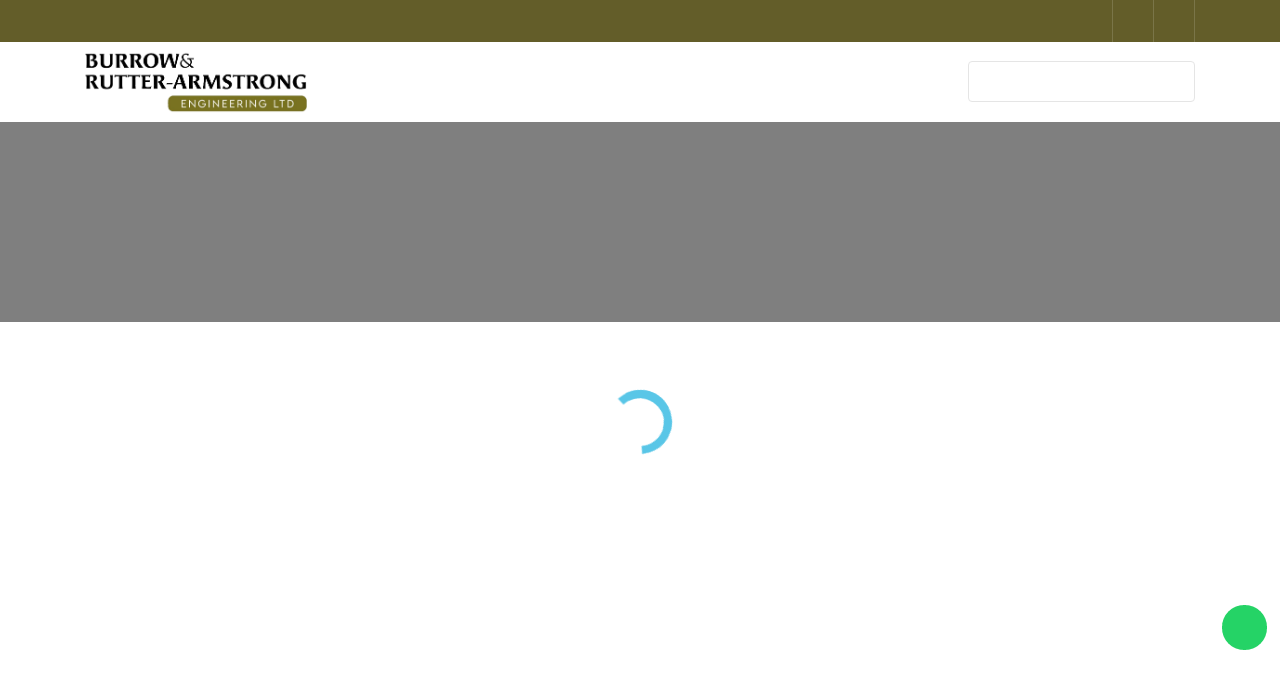

--- FILE ---
content_type: text/html; charset=utf-8
request_url: https://www.bra-engineering.co.uk/inventory/?/listings/farm-attachments-for-sale-in-penrith/?Category=22001&City=PENRITH&ScopeCategoryIDs=30000%7C22000%7C81%7C35000&dlr=1&accountcrmid=18570398&settingscrmid=18570398
body_size: 558
content:
<!doctype html>
<html lang="en">

<head>
    <meta charset="utf-8">
    <title>Loading....</title>
    <link href="/ajax-inventory/css/sandhills-imperva-ajax.css?v=0.1.38-beta" />
</head>

<body>
    <script src="/ajax-inventory/js/sandhills-imperva-ajax.umd.js?v=0.1.38-beta"></script>
    <script>
        document.addEventListener("DOMContentLoaded", function () {
            window.sandhillsHostedSites = SandhillsImpervaAjax.HostedSites({
                debug: true,
                enabled: true,
                //forceBeta: true,
                legacySlug: '/inventory/',
                useLegacyRoutes: true,
                relativeResourcePath: '/ajax-inventory/',
                forceImpervaScript: true
            });
            window.sandhillsHostedSites.loadLayout();
        });
    </script>
<script defer src="https://static.cloudflareinsights.com/beacon.min.js/vcd15cbe7772f49c399c6a5babf22c1241717689176015" integrity="sha512-ZpsOmlRQV6y907TI0dKBHq9Md29nnaEIPlkf84rnaERnq6zvWvPUqr2ft8M1aS28oN72PdrCzSjY4U6VaAw1EQ==" data-cf-beacon='{"version":"2024.11.0","token":"b4b69048b8a84640892971d9dfd26cb5","r":1,"server_timing":{"name":{"cfCacheStatus":true,"cfEdge":true,"cfExtPri":true,"cfL4":true,"cfOrigin":true,"cfSpeedBrain":true},"location_startswith":null}}' crossorigin="anonymous"></script>
</body>
<!-- Loaded from [sandhills-imperva-ajax > index.htm] (v0.1.38-beta) -->

</html>

--- FILE ---
content_type: text/html
request_url: https://www.bra-engineering.co.uk/InventoryLayout.htm?/listings/farm-attachments-for-sale-in-penrith/?Category=22001&City=PENRITH&ScopeCategoryIDs=30000%7C22000%7C81%7C35000&dlr=1&accountcrmid=18570398&settingscrmid=18570398
body_size: 3934
content:
<!doctype html>
<html lang="en">
  <head>
    <meta charset="utf-8">
    <base href="https://www.bra-engineering.co.uk/">
    <meta name="viewport" content="width=device-width, initial-scale=1, shrink-to-fit=no">
    <!--<link rel="icon" href="/docs/4.0/img/favicons/favicon.ico">-->
    <title>##TITLE## - Burrow & Rutter-Armstrong</title>
		<!-- CSS here -->
	<link rel="stylesheet" type="text/css" href="/css/bootstrap.min.css">
		<link rel="stylesheet" type="text/css" href="/fonts/line-icons.css">
		<link rel="stylesheet" type="text/css" href="/css/slicknav.css">
		<link rel="stylesheet" type="text/css" href="/css/color-switcher.css">
		<link rel="stylesheet" type="text/css" href="/css/ion.rangeSlider.css">
		<link rel="stylesheet" type="text/css" href="/css/ion.rangeSlider.skinFlat.css">
		<link rel="stylesheet" type="text/css" href="/css/fontawesome-all.min.css">
		<link rel="stylesheet" type="text/css" href="/css/nivo-lightbox.css">
		<link rel="stylesheet" type="text/css" href="/css/animate.css">
		<link rel="stylesheet" type="text/css" href="/css/owl.carousel.css">
		<link rel="stylesheet" type="text/css" href="/css/settings.css">
		<link rel="stylesheet" type="text/css" href="/css/layers.css">
		<link rel="stylesheet" type="text/css" href="/css/navigation.css">
		<link rel="stylesheet" type="text/css" href="/css/main.css">
		<link rel="stylesheet" type="text/css" href="/css/responsive.css">
		
		
    <!-- Cookie Consent by https://www.FreePrivacyPolicy.com -->
<script type="text/javascript" src="//www.freeprivacypolicy.com/public/cookie-consent/4.0.0/cookie-consent.js" charset="UTF-8"></script>
<script type="text/javascript" charset="UTF-8">
document.addEventListener('DOMContentLoaded', function () {
cookieconsent.run({"notice_banner_type":"interstitial","consent_type":"express","palette":"light","language":"en","page_load_consent_levels":["strictly-necessary"],"notice_banner_reject_button_hide":false,"preferences_center_close_button_hide":false,"website_name":"Burrow & Rutter-Armstrong", "website_privacy_policy_url":"https://www.bra-engineering.co.uk/privacy"});
});
</script>

<!-- 
Analytics code here - update ALL script tags to -  
type="text/plain" cookie-consent="tracking" */
-->
<!-- Google tag (gtag.js) -->
<script type="text/plain" cookie-consent="tracking" async src="https://www.googletagmanager.com/gtag/js?id=G-YTV2LNW457"></script>
<script type="text/plain" cookie-consent="tracking">
  window.dataLayer = window.dataLayer || [];
  function gtag(){dataLayer.push(arguments);}
  gtag('js', new Date());

  gtag('config', 'G-YTV2LNW457');
</script>


<noscript>Cookie Consent by <a href="https://www.FreePrivacyPolicy.com/free-cookie-consent/" rel="nofollow noopener">FreePrivacyPolicy.com</a></noscript>
<!-- End Cookie Consent -->                      
  </head>
  <body>
		<header id="header-wrap">
	<div class="top-bar">
		<div class="container">
			<div class="row">
				<div class="col-lg-8 col-md-8 col-xs-12">
					<ul class="links clearfix">
						<li><i class="lni-phone"></i> <a href="tel:07483 400553">07483 400553</a></li>
						<li><i class="lni-phone"></i> <a href="tel:01768 881410">01768 881410</a></li>
						<li><i class="lni-envelope"></i> <a href="/cdn-cgi/l/email-protection#f2989d8096939cdc808786869780df93809f8186809d9c95b2908093df979c959b9c9797809b9c95dc919ddc8799"><span class="__cf_email__" data-cfemail="2842475a4c4946065a5d5c5c4d5a05495a455b5c5a47464f684a5a49054d464f41464d4d5a41464f064b47065d43">[email&#160;protected]</span></a></li>
					</ul>
				</div>
				<div class="col-lg-4 col-md-4 col-xs-12">
					<div class="roof-social float-right">
						<a class="facebook" href="https://www.facebook.com/burrowandrutterarmstrong/" target="_blank"><i class="lni-facebook-filled"></i></a>
						<!--a class="twitter" href="https://twitter.com/" target="_blank"><i class="lni-twitter-filled"></i></a-->
						<a class="instagram" href="https://www.instagram.com/" target="_blank"><i class="lni-instagram-filled"></i></a>
						<!--a class="linkedin" href="https://www.linkedin.com" target="_blank"><i class="lni-linkedin-original"></i></a-->
					</div>
					<!--div class="header-top-right float-right">
						<a href="login.html" class="header-top-button"><i class="lni-lock"></i> Log In</a> |
						<a href="register.html" class="header-top-button"><i class="lni-pencil"></i> Register</a>
					</div-->
				</div>
			</div>
		</div>
	</div>
	<nav class="navbar navbar-expand-lg navbar-light bg-white" data-toggle="sticky-onscroll">
		<div class="container">
			<div class="navbar-header">
				<button class="navbar-toggler" type="button" data-toggle="collapse" data-target="#main-navbar" aria-controls="main-navbar" aria-expanded="false" aria-label="Toggle navigation">
				<span class="navbar-toggler-icon"></span>
				<span class="lin-menu"></span>
				</button>
				<a class="navbar-brand" href="/"><img src="/img/logo.png" alt="" class="img-fluid"></a>
			</div>
			<div class="collapse navbar-collapse" id="main-navbar">
				<ul class="navbar-nav mr-auto w-100 justify-content-center">
					<li data-title="home" class="nav-item">
						<a class="nav-link" href="/">
						Home
						</a>
					</li>
										<!--li data-title="for-sale" class="nav-item">
						<a class="nav-link" href="/inventory/?/listings/for-sale/equipment/all?AccountCRMID=18570398&dlr=1&settingscrmid=18570398">
						Stock
						</a>
					</li-->
					
					
					<li data-title="stock" class="nav-item dropdown">
						<a class="nav-link dropdown-toggle" href="/inventory/?/listings/for-sale/equipment/all?AccountCRMID=18570398&dlr=1&settingscrmid=18570398" data-toggle="dropdown" aria-haspopup="true" aria-expanded="false">
						Stock <i class="fa fa-angle-down"></i>
						</a>
						<div class="dropdown-menu">
						    <a data-title="for-sale" class="dropdown-item" href="/inventory/?/listings/for-sale/equipment/all?AccountCRMID=18570398&dlr=1&settingscrmid=18570398">Equipment</a>
						    <a data-title="for-sale" class="dropdown-item" href="/inventory/?/listings/for-sale/attachments/all?AccountCRMID=18570398&dlr=1&settingscrmid=18570398">Attachments</a>
						</div>
					</li>
					
					
					
					
					
					
										<!--li class="nav-item dropdown">
						<a class="nav-link dropdown-toggle" href="#" data-toggle="dropdown" aria-haspopup="true" aria-expanded="false">
						Property <i class="fa fa-angle-down"></i>
						</a>
						<div class="dropdown-menu">
							<a class="dropdown-item" href="link.html">Default</a>
						</div>
					</li-->
					<li data-title="about" class="nav-item">
						<a class="nav-link" href="about">
						About
						</a>
					</li>
					<li data-title="services" class="nav-item">
						<a class="nav-link" href="services">
						Services
						</a>
					</li>
					<li data-title="gallery" class="nav-item">
						<a class="nav-link" href="gallery">
						Gallery
						</a>
					</li>
					<!--li data-title="news" class="nav-item dropdown">
						<a class="nav-link dropdown-toggle" href="#" data-toggle="dropdown" aria-haspopup="true" aria-expanded="false">
						News <i class="fa fa-angle-down"></i>
						</a>
						<div class="dropdown-menu">
							<a data-title="allnews" class="dropdown-item" href="news">All News Articles</a>
														<a data-title="valtra-unveils-g-series-tractor-range" class="dropdown-item" href="/blog/valtra-unveils-g-series-tractor-range">Valtra unveils G series tractor range</a>
														<a data-title="farmer-creates-crop-circle-to-raise-importance-of-buying-local" class="dropdown-item" href="/blog/farmer-creates-crop-circle-to-raise-importance-of-buying-local">Farmer creates crop circle to raise importance of buying local</a>
														<a data-title="farmers-take-over-former-bhs-store-with-&#039;buy-british&#039;-message" class="dropdown-item" href="/blog/farmers-take-over-former-bhs-store-with-buy-british-message">Farmers take over former BHS store with &#039;buy British&#039; message</a>
													</div>
					</li-->
										<li data-title="contact" class="nav-item">
						<a class="nav-link" href="contact">
						Contact Us
						</a>
					</li>
									</ul>
				<div class="search-add float-right">
					<form method="get" action="search">
						<div class="form-group">
							<input type="text" name="keywords" placeholder="Search Here">
							<button type="submit" class="search-btn"><span class="lni-search"></span></button>
						</div>
					</form>
				</div>
			</div>
		</div>
		<ul class="mobile-menu">
			<li data-title="home">
				<a id="mobile-list" href="/">
				Home
				</a>
				<!--ul class="dropdown">
					<li>
						<a class="active" href="index.html">
						Home V1
						</a>
					</li>
				</ul-->
			</li>
						<li data-title="for-sale">
				<a id="mobile-list" href="/inventory/?/listings/for-sale/equipment/all?AccountCRMID=18570398&dlr=1&settingscrmid=18570398">
				Equipment
				</a>
			</li>
			<li data-title="for-sale">
				<a id="mobile-list" href="/inventory/?/listings/for-sale/attachments/all?AccountCRMID=18570398&dlr=1&settingscrmid=18570398">
				Attachments
				</a>
			</li>
						<li data-title="about">
				<a id="mobile-list" href="about">
				About
				</a>
			</li>
			<li data-title="services">
				<a id="mobile-list" href="Services">
				Export
				</a>
			</li>
			<li data-title="gallery">
				<a id="mobile-list" href="gallery">
				Gallery
				</a>
			</li>
			<li data-title="news">
				<a id="mobile-list" href="#">News</a>
				<ul class="dropdown">
					<li data-title="allnews"><a href="news">All News Articles</a></li>
										<li><a data-title="valtra-unveils-g-series-tractor-range" href="/blog/valtra-unveils-g-series-tractor-range">Valtra unveils G series tractor range</a></li>
										<li><a data-title="farmer-creates-crop-circle-to-raise-importance-of-buying-local" href="/blog/farmer-creates-crop-circle-to-raise-importance-of-buying-local">Farmer creates crop circle to raise importance of buying local</a></li>
										<li><a data-title="farmers-take-over-former-bhs-store-with-&#039;buy-british&#039;-message" href="/blog/farmers-take-over-former-bhs-store-with-buy-british-message">Farmers take over former BHS store with &#039;buy British&#039; message</a></li>
									</ul>
			</li>
						<li data-title="contact" class="nav-item">
				<a class="nav-link" href="contact">
				Contact Us
				</a>
			</li>
					</ul>
	</nav>
	<div class="clearfix"></div>
</header>		<div id="page-banner-area" class="page-banner">
			<div class="page-banner-title">
				<div class="text-center">
					<h2>Our Inventory</h2>
					<a href="/"><i class="lni-home"></i> Home</a>
					<span class="crumbs-spacer"><i class="lni-chevron-right"></i></span>
					<span class="current">Stock</span>
				</div>
			</div>
		</div>
		<section class="about section-padding">
			<div class="container">
				<div class="row">
					<div class="col-12">
					  
						<div class="about-conter">
							<div id="injected"><!--##REPLACE##--></div>
						</div>
					</div>
				</div>
			</div>
		</section>
		
		<style>
		.list-container-flexrow .view-listing-details-link{
		    background:#635D29 !important;
		}
		    
		</style>

      <!-- FOOTER -->
     <footer id="footer" class="footer-area section-padding">
	<div class="container">
		<div class="container">
			<div class="row">
				<div class="col-lg-3 col-md-6 col-sm-12 col-xs-12">
					<h3 class="footer-titel">About <span>Us</span></h3>
					<ul class="footer-link">
						<li><a href="/">Home</a></li>
						<li><a href="about">About</a></li>
						<li><a href="services">Services</a></li>
											<li><a href="contact">Contact Us</a></li>
					</ul>
				</div>
				<div class="col-lg-2 col-md-6 col-sm-12 col-xs-12">
					<h3 class="footer-titel">Quick<span> Links</span></h3>
					<ul class="footer-link">
						<li><a href="/inventory/?/listings/for-sale/equipment/all?AccountCRMID=18570398&dlr=1&settingscrmid=18570398">Stock List</a></li>
						<li><a href="gallery">Gallery</a></li>
						<!--li><a href="news">News</a></li-->
						<li><a href="privacy">Privacy Policy</a></li>
                        <li><a id="open_preferences_center" style="cursor:pointer">Cookie Preferences</a></li>
					</ul>
				</div>
				<div class="col-lg-4 col-md-6 col-sm-12 col-xs-12">
					<h3 class="footer-titel">Contact <span>Info</span></h3>
					<ul class="address">
						<li>
							<a href="https://goo.gl/maps/DdtaXWDtp9ZDbtdEA" target="_blank"><i class="lni-map-marker"></i> Langwathby Hall, Penrith, CA101LW, United Kingdom</a>
						</li>
						<li>
							<a href="tel:07483 400553"><i class="lni-phone"></i> 07483 400553</a>
						</li>
						<li>
							<a href="/cdn-cgi/l/email-protection#aec4c1dccacfc080dcdbdadacbdc83cfdcc3dddadcc1c0c9eeccdccf83cbc0c9c7c0cbcbdcc7c0c980cdc180dbc5"><i class="lni-envelope"></i> <span class="__cf_email__" data-cfemail="b7ddd8c5d3d6d999c5c2c3c3d2c59ad6c5dac4c3c5d8d9d0f7d5c5d69ad2d9d0ded9d2d2c5ded9d099d4d899c2dc">[email&#160;protected]</span></a>
						</li>
					</ul>
				</div>
				<div class="col-lg-3 col-md-6 col-sm-12 col-xs-12">
 					<h3 class="footer-titel">Find Us <span>on Social Media</span></h3>
					<div class="social-icon">
						<a class="facebook" href="https://www.facebook.com/burrowandrutterarmstrong/" target="_blank"><i class="lni-facebook-filled"></i></a>
						<a class="instagram" href="https://www.instagram.com/" target="_blank"><i class="lni-instagram-filled"></i></a>

					</div>
				</div>
			</div>
		</div>
	</div>
</footer>
<section id="copyright">
	<div class="container">
		<div class="row">
			<div class="col-md-12">
				<p>Copyright &copy;2026 - Sandhills Cloud East.</p>			</div>
		</div>
	</div>
</section>
<a href="#" class="back-to-top">
<i class="lni-chevron-up"></i>
</a>

<a href="https://wa.me/07483400553" class="whatsapp2" target="_blank">
<i class="lni-whatsapp"></i>
</a> <!-- Script -->
		<script data-cfasync="false" src="/cdn-cgi/scripts/5c5dd728/cloudflare-static/email-decode.min.js"></script><script src="/js/jquery-min.js"></script>
		<script src="/js/popper.min.js"></script>
		<script src="/js/bootstrap.min.js"></script>
		<script src="/js/jquery.mixitup.js"></script>
		<script src="/js/jquery.counterup.min.js"></script>
		<script src="/js/ion.rangeSlider.js"></script>
		<script src="/js/jquery.parallax.js"></script>
		<script src="/js/waypoints.min.js"></script>
		<script src="/js/wow.js"></script>
		<script src="/js/owl.carousel.min.js"></script>
		<script src="/js/jquery.slicknav.js"></script>
		<script src="/js/nivo-lightbox.js"></script>
		<script src="/js/jquery.slicknav.js"></script>
		<script src="/js/main.js"></script>
		<script src="/js/form-validator.min.js"></script>
		<script src="/js/contact-form-script.min.js"></script>
		<script src="/js/jquery.themepunch.tools.min.js"></script>
		<script src="/js/jquery.themepunch.revolution.min.js"></script>
		<script type="text/javascript" src="/js/extensions/revolution.extension.actions.min.js"></script>
		<script type="text/javascript" src="/js/extensions/revolution.extension.carousel.min.js"></script>
		<script type="text/javascript" src="/js/extensions/revolution.extension.kenburn.min.js"></script>
		<script type="text/javascript" src="/js/extensions/revolution.extension.layeranimation.min.js"></script>
		<script type="text/javascript" src="/js/extensions/revolution.extension.migration.min.js"></script>
		<script type="text/javascript" src="/js/extensions/revolution.extension.navigation.min.js"></script>
		<script type="text/javascript" src="/js/extensions/revolution.extension.parallax.min.js"></script>
		<script type="text/javascript" src="/js/extensions/revolution.extension.slideanims.min.js"></script>
		<script type="text/javascript" src="/js/extensions/revolution.extension.video.min.js"></script>
		<script type="text/javascript" src="/js/headerSelected.js"></script>
	</body>
</html>

--- FILE ---
content_type: text/css; charset=utf-8
request_url: https://www.bra-engineering.co.uk/css/color-switcher.css
body_size: 433
content:
/* Color Style Switcher */

#color-style-switcher div h3 {
    color: #2d2d2d;
    font-size: 17px;
    margin: 8px 3px 12px;
}

#color-style-switcher {
    background: #fff;
    box-shadow: 0px 4px 14px rgba(0, 0, 0, 0.14);
    left: -145px;
    position: fixed;
    top: 250px;
    width: 150px;
    z-index: 9999;
}

#color-style-switcher div {
    padding: 5px 10px;
}

#color-style-switcher .bottom {
    padding: 0;
}

#color-style-switcher .bottom a.settings {
    background-color: #fff;
    box-shadow: 7px 2px 14px 0 rgba(0, 0, 0, 0.14);
    display: block;
    height: 45px;
    position: absolute;
    right: -45px;
    top: 0;
    width: 45px;
    text-align: center;
}

#color-style-switcher .bottom a i {
    font-size: 30px;
    line-height: 45px;
}

#color-style-switcher select {
    background: none repeat scroll 0 0 #F6F6F6;
    border: 1px solid #FFFFFF;
    line-height: 1;
    margin-bottom: 10px;
    padding: 5px 10px;
    width: 150px;
}

ul.colors {
    list-style: none outside none;
    margin: 0 0 10px;
    overflow: hidden;
    padding: 0;
}

ul.colors li {
    float: left;
    margin: 2px;
}

ul.colors li a {
    cursor: pointer;
    display: block;
    height: 35px;
    width: 35px;
    border-radius: 0px;
    -webkit-border-radius: 0px;
}

ul.colors li a.active {
    position: relative;
}

ul.colors li a.active:after {
    color: #fff;
    content: "\e938";
    font-family: "LineIcons";
    font-size: 12px;
    right: 12px;
    position: absolute;
    top: 6px;
}

ul.colors li a.color1.active:after,
ul.colors li a.color8.active:after {
    color: #FFFFFF;
}

@media only screen and (max-width: 500px) {
    #color-style-switcher {
        display: none;
    }
}

/* Color Style Switcher  End */

/* Colors */

/* light-version */

ul.colors .color1 {
    background: #0dcdbd;
    /*  green Light  */
}

ul.colors .color2 {
    background: #08a191;
    /* purple */
}

ul.colors .color3 {
    background: #03A9F4/* sky */
}

ul.colors .color4 {
    background: #4064d7;
    /* blue*/
}

ul.colors .color5 {
    background: #ED5437;
    ;
    /* red */
}

ul.colors .color6 {
    background: #FFC107;
    /* yellow */
}

.settings .fa {
    transform: rotate(30deg);
    -webkit-transition: 0.2s;
    -moz-transition: 0.2s;
    -ms-transition: 0.2s;
    -o-transition: 0.2s;
    transition: 0.2s;
    animation: gear 2s infinite;
}

@keyframes gear {
    0% {
        transform: rotate(0deg);
    }
    100% {
        transform: rotate(360deg);
    }
}

--- FILE ---
content_type: text/css; charset=utf-8
request_url: https://www.bra-engineering.co.uk/css/ion.rangeSlider.skinFlat.css
body_size: 282
content:
/* Ion.RangeSlider, Flat UI Skin
// css version 2.0.3
// Â© Denis Ineshin, 2014    https://github.com/IonDen
// ===================================================================================================================*/

/* =====================================================================================================================
// Skin details */

.irs {
    height: 40px;
}

.irs-with-grid {
    height: 60px;
}

.irs-line {
    height: 6px;
    top: 25px;
    background: rgba(34, 34, 34, 0.3);
    border-radius: 4px;
}

.irs-line-left {
    height: 12px;
    background-position: 0 -30px;
}

.irs-line-mid {
    height: 12px;
    background-position: 0 0;
}

.irs-line-right {
    height: 12px;
    background-position: 100% -30px;
}

.irs-bar {
    height: 6px;
    top: 25px;
    background-position: 0 -60px;
    background-color: #ffffff;
}

.irs-bar-edge {
    top: 25px;
    height: 12px;
    width: 9px;
    background-position: 0 -90px;
}

.irs-shadow {
    height: 3px;
    top: 34px;
    background: #000;
    opacity: 0.25;
}

.lt-ie9 .irs-shadow {
    filter: alpha(opacity=25);
}

.irs-slider {
    width: 15px;
    height: 15px;
    border-radius: 30px;
    border: 1px solid #bdbdbd;
    background: #fff;
    top: 20px;
    background-position: 0 -120px;
}

.irs-slider.state_hover,
.irs-slider:hover {
    background-position: 0 -150px;
}

.irs-min,
.irs-max {
    color: #999;
    font-size: 10px;
    line-height: 1.333;
    text-shadow: none;
    top: 0;
    padding: 1px 3px;
    background: #e1e4e9;
    -moz-border-radius: 4px;
    border-radius: 4px;
}

.irs-from,
.irs-to,
.irs-single {
    color: #fff;
    font-size: 10px;
    line-height: 1.333;
    text-shadow: none;
    padding: 1px 5px;
    background: #0dcdbd;
    -moz-border-radius: 4px;
    border-radius: 4px;
}

.irs-from:after,
.irs-to:after,
.irs-single:after {
    position: absolute;
    display: block;
    content: "";
    bottom: -6px;
    left: 50%;
    width: 0;
    height: 0;
    margin-left: -3px;
    overflow: hidden;
    border: 3px solid transparent;
    border-top-color: #0dcdbd;
}

.irs-grid-pol {
    background: #e1e4e9;
}

.irs-grid-text {
    color: #999;
}

.irs-disabled {}

--- FILE ---
content_type: text/css; charset=utf-8
request_url: https://www.bra-engineering.co.uk/css/layers.css
body_size: 11060
content:
/*-----------------------------------------------------------------------------

-	Revolution Slider 5.0 Layer Style Settings -

Screen Stylesheet

version:   	5.0.0
date:      	18/03/15
author:		themepunch
email:     	info@themepunch.com
website:   	http://www.themepunch.com
-----------------------------------------------------------------------------*/

* {
    -webkit-box-sizing: border-box;
    -moz-box-sizing: border-box;
    box-sizing: border-box;
}

.tp-caption.Twitter-Content a,
.tp-caption.Twitter-Content a:visited {
    color: #0084B4 !important;
}

.tp-caption.Twitter-Content a:hover {
    color: #0084B4 !important;
    text-decoration: underline !important;
}

.tp-caption.medium_grey,
.medium_grey {
    background-color: #888;
    border-style: none;
    border-width: 0;
    color: #fff;
    font-family: Arial;
    font-size: 20px;
    font-weight: 700;
    line-height: 20px;
    margin: 0;
    padding: 2px 4px;
    position: absolute;
    text-shadow: 0 2px 5px rgba(0, 0, 0, 0.5);
    white-space: nowrap;
}

.tp-caption.small_text,
.small_text {
    border-style: none;
    border-width: 0;
    color: #fff;
    font-family: Arial;
    font-size: 14px;
    font-weight: 700;
    line-height: 20px;
    margin: 0;
    position: absolute;
    text-shadow: 0 2px 5px rgba(0, 0, 0, 0.5);
    white-space: nowrap;
}

.tp-caption.medium_text,
.medium_text {
    border-style: none;
    border-width: 0;
    color: #fff;
    font-family: Arial;
    font-size: 20px;
    font-weight: 700;
    line-height: 20px;
    margin: 0;
    position: absolute;
    text-shadow: 0 2px 5px rgba(0, 0, 0, 0.5);
    white-space: nowrap;
}

.tp-caption.large_text,
.large_text {
    border-style: none;
    border-width: 0;
    color: #fff;
    font-family: Arial;
    font-size: 40px;
    font-weight: 700;
    line-height: 40px;
    margin: 0;
    position: absolute;
    text-shadow: 0 2px 5px rgba(0, 0, 0, 0.5);
    white-space: nowrap;
}

.tp-caption.very_large_text,
.very_large_text {
    border-style: none;
    border-width: 0;
    color: #fff;
    font-family: Arial;
    font-size: 60px;
    font-weight: 700;
    letter-spacing: -2px;
    line-height: 60px;
    margin: 0;
    position: absolute;
    text-shadow: 0 2px 5px rgba(0, 0, 0, 0.5);
    white-space: nowrap;
}

.tp-caption.very_big_white,
.very_big_white {
    background-color: #000;
    border-style: none;
    border-width: 0;
    color: #fff;
    font-family: Arial;
    font-size: 60px;
    font-weight: 700;
    line-height: 60px;
    margin: 0;
    padding: 1px 4px 0;
    position: absolute;
    text-shadow: none;
    white-space: nowrap;
}

.tp-caption.very_big_black,
.very_big_black {
    background-color: #fff;
    border-style: none;
    border-width: 0;
    color: #000;
    font-family: Arial;
    font-size: 60px;
    font-weight: 700;
    line-height: 60px;
    margin: 0;
    padding: 1px 4px 0;
    position: absolute;
    text-shadow: none;
    white-space: nowrap;
}

.tp-caption.modern_medium_fat,
.modern_medium_fat {
    border-style: none;
    border-width: 0;
    color: #000;
    font-family: "Open Sans", sans-serif;
    font-size: 24px;
    font-weight: 700;
    line-height: 20px;
    margin: 0;
    position: absolute;
    text-shadow: none;
    white-space: nowrap;
}

.tp-caption.modern_medium_fat_white,
.modern_medium_fat_white {
    border-style: none;
    border-width: 0;
    color: #fff;
    font-family: "Open Sans", sans-serif;
    font-size: 24px;
    font-weight: 700;
    line-height: 20px;
    margin: 0;
    position: absolute;
    text-shadow: none;
    white-space: nowrap;
}

.tp-caption.modern_medium_light,
.modern_medium_light {
    border-style: none;
    border-width: 0;
    color: #000;
    font-family: "Open Sans", sans-serif;
    font-size: 24px;
    font-weight: 300;
    line-height: 20px;
    margin: 0;
    position: absolute;
    text-shadow: none;
    white-space: nowrap;
}

.tp-caption.modern_big_bluebg,
.modern_big_bluebg {
    background-color: #4e5b6c;
    border-style: none;
    border-width: 0;
    color: #fff;
    font-family: "Open Sans", sans-serif;
    font-size: 30px;
    font-weight: 700;
    letter-spacing: 0;
    line-height: 36px;
    margin: 0;
    padding: 3px 10px;
    position: absolute;
    text-shadow: none;
}

.tp-caption.modern_big_redbg,
.modern_big_redbg {
    background-color: #de543e;
    border-style: none;
    border-width: 0;
    color: #fff;
    font-family: "Open Sans", sans-serif;
    font-size: 30px;
    font-weight: 300;
    letter-spacing: 0;
    line-height: 36px;
    margin: 0;
    padding: 1px 10px 3px;
    position: absolute;
    text-shadow: none;
}

.tp-caption.modern_small_text_dark,
.modern_small_text_dark {
    border-style: none;
    border-width: 0;
    color: #555;
    font-family: Arial;
    font-size: 14px;
    line-height: 22px;
    margin: 0;
    position: absolute;
    text-shadow: none;
    white-space: nowrap;
}

.tp-caption.boxshadow,
.boxshadow {
    box-shadow: 0 0 20px rgba(0, 0, 0, 0.5);
}

.tp-caption.black,
.black {
    color: #000;
    text-shadow: none;
}

.tp-caption.noshadow,
.noshadow {
    text-shadow: none;
}

.tp-caption.thinheadline_dark,
.thinheadline_dark {
    background-color: transparent;
    color: rgba(0, 0, 0, 0.85);
    font-family: "Open Sans";
    font-size: 30px;
    font-weight: 300;
    line-height: 30px;
    position: absolute;
    text-shadow: none;
}

.tp-caption.thintext_dark,
.thintext_dark {
    background-color: transparent;
    color: rgba(0, 0, 0, 0.85);
    font-family: "Open Sans";
    font-size: 16px;
    font-weight: 300;
    line-height: 26px;
    position: absolute;
    text-shadow: none;
}

.tp-caption.largeblackbg,
.largeblackbg {
    background-color: #000;
    border-radius: 0;
    color: #fff;
    font-family: "Open Sans";
    font-size: 50px;
    font-weight: 300;
    line-height: 70px;
    padding: 0 20px;
    position: absolute;
    text-shadow: none;
}

.tp-caption.largepinkbg,
.largepinkbg {
    background-color: #db4360;
    border-radius: 0;
    color: #fff;
    font-family: "Open Sans";
    font-size: 50px;
    font-weight: 300;
    line-height: 70px;
    padding: 0 20px;
    position: absolute;
    text-shadow: none;
}

.tp-caption.largewhitebg,
.largewhitebg {
    background-color: #fff;
    border-radius: 0;
    color: #000;
    font-family: "Open Sans";
    font-size: 50px;
    font-weight: 300;
    line-height: 70px;
    padding: 0 20px;
    position: absolute;
    text-shadow: none;
}

.tp-caption.largegreenbg,
.largegreenbg {
    background-color: #67ae73;
    border-radius: 0;
    color: #fff;
    font-family: "Open Sans";
    font-size: 50px;
    font-weight: 300;
    line-height: 70px;
    padding: 0 20px;
    position: absolute;
    text-shadow: none;
}

.tp-caption.excerpt,
.excerpt {
    background-color: rgba(0, 0, 0, 1);
    border-color: #fff;
    border-style: none;
    border-width: 0;
    color: #fff;
    font-family: Arial;
    font-size: 36px;
    font-weight: 700;
    height: auto;
    letter-spacing: -1.5px;
    line-height: 36px;
    margin: 0;
    padding: 1px 4px 0;
    text-decoration: none;
    text-shadow: none;
    white-space: normal !important;
    width: 150px;
}

.tp-caption.large_bold_grey,
.large_bold_grey {
    background-color: transparent;
    border-color: #ffd658;
    border-style: none;
    border-width: 0;
    color: #666;
    font-family: "Open Sans";
    font-size: 60px;
    font-weight: 700;
    line-height: 60px;
    margin: 0;
    padding: 1px 4px 0;
    text-decoration: none;
    text-shadow: none;
}

.tp-caption.medium_thin_grey,
.medium_thin_grey {
    background-color: transparent;
    border-color: #ffd658;
    border-style: none;
    border-width: 0;
    color: #666;
    font-family: "Open Sans";
    font-size: 34px;
    font-weight: 300;
    line-height: 30px;
    margin: 0;
    padding: 1px 4px 0;
    text-decoration: none;
    text-shadow: none;
}

.tp-caption.small_thin_grey,
.small_thin_grey {
    background-color: transparent;
    border-color: #ffd658;
    border-style: none;
    border-width: 0;
    color: #757575;
    font-family: "Open Sans";
    font-size: 18px;
    font-weight: 300;
    line-height: 26px;
    margin: 0;
    padding: 1px 4px 0;
    text-decoration: none;
    text-shadow: none;
}

.tp-caption.lightgrey_divider,
.lightgrey_divider {
    background-color: rgba(235, 235, 235, 1);
    background-position: initial;
    background-repeat: initial;
    border-color: #222;
    border-style: none;
    border-width: 0;
    height: 3px;
    text-decoration: none;
    width: 370px;
}

.tp-caption.large_bold_darkblue,
.large_bold_darkblue {
    background-color: transparent;
    border-color: #ffd658;
    border-style: none;
    border-width: 0;
    color: #34495e;
    font-family: "Open Sans";
    font-size: 58px;
    font-weight: 700;
    line-height: 60px;
    text-decoration: none;
}

.tp-caption.medium_bg_darkblue,
.medium_bg_darkblue {
    background-color: #34495e;
    border-color: #ffd658;
    border-style: none;
    border-width: 0;
    color: #fff;
    font-family: "Open Sans";
    font-size: 20px;
    font-weight: 700;
    line-height: 20px;
    padding: 10px;
    text-decoration: none;
}

.tp-caption.medium_bold_red,
.medium_bold_red {
    background-color: transparent;
    border-color: #ffd658;
    border-style: none;
    border-width: 0;
    color: #e33a0c;
    font-family: "Open Sans";
    font-size: 24px;
    font-weight: 700;
    line-height: 30px;
    padding: 0;
    text-decoration: none;
}

.tp-caption.medium_light_red,
.medium_light_red {
    background-color: transparent;
    border-color: #ffd658;
    border-style: none;
    border-width: 0;
    color: #e33a0c;
    font-family: "Open Sans";
    font-size: 21px;
    font-weight: 300;
    line-height: 26px;
    padding: 0;
    text-decoration: none;
}

.tp-caption.medium_bg_red,
.medium_bg_red {
    background-color: #e33a0c;
    border-color: #ffd658;
    border-style: none;
    border-width: 0;
    color: #fff;
    font-family: "Open Sans";
    font-size: 20px;
    font-weight: 700;
    line-height: 20px;
    padding: 10px;
    text-decoration: none;
}

.tp-caption.medium_bold_orange,
.medium_bold_orange {
    background-color: transparent;
    border-color: #ffd658;
    border-style: none;
    border-width: 0;
    color: #f39c12;
    font-family: "Open Sans";
    font-size: 24px;
    font-weight: 700;
    line-height: 30px;
    text-decoration: none;
}

.tp-caption.medium_bg_orange,
.medium_bg_orange {
    background-color: #f39c12;
    border-color: #ffd658;
    border-style: none;
    border-width: 0;
    color: #fff;
    font-family: "Open Sans";
    font-size: 20px;
    font-weight: 700;
    line-height: 20px;
    padding: 10px;
    text-decoration: none;
}

.tp-caption.grassfloor,
.grassfloor {
    background-color: rgba(160, 179, 151, 1);
    border-color: #222;
    border-style: none;
    border-width: 0;
    height: 150px;
    text-decoration: none;
    width: 4000px;
}

.tp-caption.large_bold_white,
.large_bold_white {
    background-color: transparent;
    border-color: #ffd658;
    border-style: none;
    border-width: 0;
    color: #fff;
    font-family: "Open Sans";
    font-size: 58px;
    font-weight: 700;
    line-height: 60px;
    text-decoration: none;
}

.tp-caption.medium_light_white,
.medium_light_white {
    background-color: transparent;
    border-color: #ffd658;
    border-style: none;
    border-width: 0;
    color: #fff;
    font-family: "Open Sans";
    font-size: 30px;
    font-weight: 300;
    line-height: 36px;
    padding: 0;
    text-decoration: none;
}

.tp-caption.mediumlarge_light_white,
.mediumlarge_light_white {
    background-color: transparent;
    border-color: #ffd658;
    border-style: none;
    border-width: 0;
    color: #fff;
    font-family: "Open Sans";
    font-size: 34px;
    font-weight: 300;
    line-height: 40px;
    padding: 0;
    text-decoration: none;
}

.tp-caption.mediumlarge_light_white_center,
.mediumlarge_light_white_center {
    background-color: transparent;
    border-color: #ffd658;
    border-style: none;
    border-width: 0;
    color: #fff;
    font-family: "Open Sans";
    font-size: 34px;
    font-weight: 300;
    line-height: 40px;
    padding: 0;
    text-align: center;
    text-decoration: none;
}

.tp-caption.medium_bg_asbestos,
.medium_bg_asbestos {
    background-color: #7f8c8d;
    border-color: #ffd658;
    border-style: none;
    border-width: 0;
    color: #fff;
    font-family: "Open Sans";
    font-size: 20px;
    font-weight: 700;
    line-height: 20px;
    padding: 10px;
    text-decoration: none;
}

.tp-caption.medium_light_black,
.medium_light_black {
    background-color: transparent;
    border-color: #ffd658;
    border-style: none;
    border-width: 0;
    color: #000;
    font-family: "Open Sans";
    font-size: 30px;
    font-weight: 300;
    line-height: 36px;
    padding: 0;
    text-decoration: none;
}

.tp-caption.large_bold_black,
.large_bold_black {
    background-color: transparent;
    border-color: #ffd658;
    border-style: none;
    border-width: 0;
    color: #000;
    font-family: "Open Sans";
    font-size: 58px;
    font-weight: 700;
    line-height: 60px;
    text-decoration: none;
}

.tp-caption.mediumlarge_light_darkblue,
.mediumlarge_light_darkblue {
    background-color: transparent;
    border-color: #ffd658;
    border-style: none;
    border-width: 0;
    color: #34495e;
    font-family: "Open Sans";
    font-size: 34px;
    font-weight: 300;
    line-height: 40px;
    padding: 0;
    text-decoration: none;
}

.tp-caption.small_light_white,
.small_light_white {
    background-color: transparent;
    border-color: #ffd658;
    border-style: none;
    border-width: 0;
    color: #fff;
    font-family: "Open Sans";
    font-size: 17px;
    font-weight: 300;
    line-height: 28px;
    padding: 0;
    text-decoration: none;
}

.tp-caption.roundedimage,
.roundedimage {
    border-color: #222;
    border-style: none;
    border-width: 0;
}

.tp-caption.large_bg_black,
.large_bg_black {
    background-color: #000;
    border-color: #ffd658;
    border-style: none;
    border-width: 0;
    color: #fff;
    font-family: "Open Sans";
    font-size: 40px;
    font-weight: 700;
    line-height: 40px;
    padding: 10px 20px 15px;
    text-decoration: none;
}

.tp-caption.mediumwhitebg,
.mediumwhitebg {
    background-color: #fff;
    border-color: #000;
    border-style: none;
    border-width: 0;
    color: #000;
    font-family: "Open Sans";
    font-size: 30px;
    font-weight: 300;
    line-height: 30px;
    padding: 5px 15px 10px;
    text-decoration: none;
    text-shadow: none;
}

.tp-caption.maincaption,
.maincaption {
    background-color: transparent;
    border-color: #000;
    border-style: none;
    border-width: 0;
    color: #212a40;
    font-family: roboto;
    font-size: 33px;
    font-weight: 500;
    line-height: 43px;
    text-decoration: none;
    text-shadow: none;
}

.tp-caption.miami_title_60px,
.miami_title_60px {
    background-color: transparent;
    border-color: #000;
    border-style: none;
    border-width: 0;
    color: #fff;
    font-family: "Source Sans Pro";
    font-size: 60px;
    font-weight: 700;
    letter-spacing: 1px;
    line-height: 60px;
    text-decoration: none;
    text-shadow: none;
}

.tp-caption.miami_subtitle,
.miami_subtitle {
    background-color: transparent;
    border-color: #000;
    border-style: none;
    border-width: 0;
    color: rgba(255, 255, 255, 0.65);
    font-family: "Source Sans Pro";
    font-size: 17px;
    font-weight: 400;
    letter-spacing: 2px;
    line-height: 24px;
    text-decoration: none;
    text-shadow: none;
}

.tp-caption.divideline30px,
.divideline30px {
    background: #fff;
    background-color: #fff;
    border-color: #222;
    border-style: none;
    border-width: 0;
    height: 2px;
    min-width: 30px;
    text-decoration: none;
}

.tp-caption.Miami_nostyle,
.Miami_nostyle {
    border-color: #222;
    border-style: none;
    border-width: 0;
}

.tp-caption.miami_content_light,
.miami_content_light {
    background-color: transparent;
    border-color: #000;
    border-style: none;
    border-width: 0;
    color: #fff;
    font-family: "Source Sans Pro";
    font-size: 22px;
    font-weight: 400;
    letter-spacing: 0;
    line-height: 28px;
    text-decoration: none;
    text-shadow: none;
}

.tp-caption.miami_title_60px_dark,
.miami_title_60px_dark {
    background-color: transparent;
    border-color: #000;
    border-style: none;
    border-width: 0;
    color: #333;
    font-family: "Source Sans Pro";
    font-size: 60px;
    font-weight: 700;
    letter-spacing: 1px;
    line-height: 60px;
    text-decoration: none;
    text-shadow: none;
}

.tp-caption.miami_content_dark,
.miami_content_dark {
    background-color: transparent;
    border-color: #000;
    border-style: none;
    border-width: 0;
    color: #666;
    font-family: "Source Sans Pro";
    font-size: 22px;
    font-weight: 400;
    letter-spacing: 0;
    line-height: 28px;
    text-decoration: none;
    text-shadow: none;
}

.tp-caption.divideline30px_dark,
.divideline30px_dark {
    background-color: #333;
    border-color: #222;
    border-style: none;
    border-width: 0;
    height: 2px;
    min-width: 30px;
    text-decoration: none;
}

.tp-caption.ellipse70px,
.ellipse70px {
    background-color: rgba(0, 0, 0, 0.14902);
    border-color: #222;
    border-radius: 50px 50px 50px 50px;
    border-style: none;
    border-width: 0;
    cursor: pointer;
    line-height: 1px;
    min-height: 70px;
    min-width: 70px;
    text-decoration: none;
}

.tp-caption.arrowicon,
.arrowicon {
    border-color: #222;
    border-style: none;
    border-width: 0;
    line-height: 1px;
}

.tp-caption.MarkerDisplay,
.MarkerDisplay {
    background-color: transparent;
    border-color: #000;
    border-radius: 0 0 0 0;
    border-style: none;
    border-width: 0;
    font-family: "Permanent Marker";
    font-style: normal;
    padding: 0;
    text-decoration: none;
    text-shadow: none;
}

.tp-caption.Restaurant-Display,
.Restaurant-Display {
    background-color: transparent;
    border-color: transparent;
    border-radius: 0 0 0 0;
    border-style: none;
    border-width: 0;
    color: #fff;
    font-family: Roboto;
    font-size: 120px;
    font-style: normal;
    font-weight: 700;
    line-height: 120px;
    padding: 0;
    text-decoration: none;
}

.tp-caption.Restaurant-Cursive,
.Restaurant-Cursive {
    background-color: transparent;
    border-color: transparent;
    border-radius: 0 0 0 0;
    border-style: none;
    border-width: 0;
    color: #fff;
    font-family: "Nothing you could do";
    font-size: 30px;
    font-style: normal;
    font-weight: 400;
    letter-spacing: 2px;
    line-height: 30px;
    padding: 0;
    text-decoration: none;
}

.tp-caption.Restaurant-ScrollDownText,
.Restaurant-ScrollDownText {
    background-color: transparent;
    border-color: transparent;
    border-radius: 0 0 0 0;
    border-style: none;
    border-width: 0;
    color: #fff;
    font-family: Roboto;
    font-size: 17px;
    font-style: normal;
    font-weight: 400;
    letter-spacing: 2px;
    line-height: 17px;
    padding: 0;
    text-decoration: none;
}

.tp-caption.Restaurant-Description,
.Restaurant-Description {
    background-color: transparent;
    border-color: transparent;
    border-radius: 0 0 0 0;
    border-style: none;
    border-width: 0;
    color: #fff;
    font-family: Roboto;
    font-size: 20px;
    font-style: normal;
    font-weight: 300;
    letter-spacing: 3px;
    line-height: 30px;
    padding: 0;
    text-decoration: none;
}

.tp-caption.Restaurant-Price,
.Restaurant-Price {
    background-color: transparent;
    border-color: transparent;
    border-radius: 0 0 0 0;
    border-style: none;
    border-width: 0;
    color: #fff;
    font-family: Roboto;
    font-size: 30px;
    font-style: normal;
    font-weight: 300;
    letter-spacing: 3px;
    line-height: 30px;
    padding: 0;
    text-decoration: none;
}

.tp-caption.Restaurant-Menuitem,
.Restaurant-Menuitem {
    background-color: rgba(0, 0, 0, 1.00);
    border-color: transparent;
    border-radius: 0 0 0 0;
    border-style: none;
    border-width: 0;
    color: rgba(255, 255, 255, 1.00);
    font-family: Roboto;
    font-size: 17px;
    font-style: normal;
    font-weight: 400;
    letter-spacing: 2px;
    line-height: 17px;
    padding: 10px 30px;
    text-align: left;
    text-decoration: none;
}

.tp-caption.Furniture-LogoText,
.Furniture-LogoText {
    background-color: transparent;
    border-color: transparent;
    border-radius: 0 0 0 0;
    border-style: none;
    border-width: 0;
    color: rgba(230, 207, 163, 1.00);
    font-family: 'Poppins', sans-serif;
    ;
    font-size: 160px;
    font-style: normal;
    font-weight: 300;
    line-height: 150px;
    padding: 0;
    text-decoration: none;
    text-shadow: none;
}

.tp-caption.Furniture-Plus,
.Furniture-Plus {
    background-color: rgba(255, 255, 255, 1.00);
    border-color: transparent;
    border-radius: 30px 30px 30px 30px;
    border-style: none;
    border-width: 0;
    box-shadow: rgba(0, 0, 0, 0.1) 0 1px 3px;
    color: rgba(230, 207, 163, 1.00);
    font-family: 'Poppins', sans-serif;
    ;
    font-size: 20px;
    font-style: normal;
    font-weight: 400;
    line-height: 20px;
    padding: 6px 7px 4px;
    text-decoration: none;
    text-shadow: none;
}

.tp-caption.Furniture-Title,
.Furniture-Title {
    background-color: transparent;
    border-color: transparent;
    border-radius: 0 0 0 0;
    border-style: none;
    border-width: 0;
    color: rgba(0, 0, 0, 1.00);
    font-family: 'Poppins', sans-serif;
    ;
    font-size: 20px;
    font-style: normal;
    font-weight: 700;
    letter-spacing: 3px;
    line-height: 20px;
    padding: 0;
    text-decoration: none;
    text-shadow: none;
}

.tp-caption.Furniture-Subtitle,
.Furniture-Subtitle {
    background-color: transparent;
    border-color: transparent;
    border-radius: 0 0 0 0;
    border-style: none;
    border-width: 0;
    color: rgba(0, 0, 0, 1.00);
    font-family: 'Poppins', sans-serif;
    ;
    font-size: 17px;
    font-style: normal;
    font-weight: 300;
    line-height: 20px;
    padding: 0;
    text-decoration: none;
    text-shadow: none;
}

.tp-caption.Gym-Display,
.Gym-Display {
    background-color: transparent;
    border-color: transparent;
    border-radius: 0 0 0 0;
    border-style: none;
    border-width: 0;
    color: rgba(255, 255, 255, 1.00);
    font-family: 'Poppins', sans-serif;
    ;
    font-size: 80px;
    font-style: normal;
    font-weight: 900;
    line-height: 70px;
    padding: 0;
    text-decoration: none;
}

.tp-caption.Gym-Subline,
.Gym-Subline {
    background-color: transparent;
    border-color: transparent;
    border-radius: 0 0 0 0;
    border-style: none;
    border-width: 0;
    color: rgba(255, 255, 255, 1.00);
    font-family: 'Poppins', sans-serif;
    ;
    font-size: 30px;
    font-style: normal;
    font-weight: 100;
    letter-spacing: 5px;
    line-height: 30px;
    padding: 0;
    text-decoration: none;
}

.tp-caption.Gym-SmallText,
.Gym-SmallText {
    background-color: transparent;
    border-color: transparent;
    border-radius: 0 0 0 0;
    border-style: none;
    border-width: 0;
    color: rgba(255, 255, 255, 1.00);
    font-family: 'Poppins', sans-serif;
    ;
    font-size: 17px;
    font-style: normal;
    font-weight: 300;
    line-height: 22;
    padding: 0;
    text-decoration: none;
    text-shadow: none;
}

.tp-caption.Fashion-SmallText,
.Fashion-SmallText {
    background-color: transparent;
    border-color: transparent;
    border-radius: 0 0 0 0;
    border-style: none;
    border-width: 0;
    color: rgba(255, 255, 255, 1.00);
    font-family: 'Poppins', sans-serif;
    ;
    font-size: 12px;
    font-style: normal;
    font-weight: 600;
    letter-spacing: 2px;
    line-height: 20px;
    padding: 0;
    text-decoration: none;
}

.tp-caption.Fashion-BigDisplay,
.Fashion-BigDisplay {
    background-color: transparent;
    border-color: transparent;
    border-radius: 0 0 0 0;
    border-style: none;
    border-width: 0;
    color: rgba(0, 0, 0, 1.00);
    font-family: 'Poppins', sans-serif;
    ;
    font-size: 60px;
    font-style: normal;
    font-weight: 900;
    letter-spacing: 2px;
    line-height: 60px;
    padding: 0;
    text-decoration: none;
}

.tp-caption.Fashion-TextBlock,
.Fashion-TextBlock {
    background-color: transparent;
    border-color: transparent;
    border-radius: 0 0 0 0;
    border-style: none;
    border-width: 0;
    color: rgba(0, 0, 0, 1.00);
    font-family: 'Poppins', sans-serif;
    ;
    font-size: 20px;
    font-style: normal;
    font-weight: 400;
    letter-spacing: 2px;
    line-height: 40px;
    padding: 0;
    text-decoration: none;
}

.tp-caption.Sports-Display,
.Sports-Display {
    background-color: transparent;
    border-color: transparent;
    border-radius: 0 0 0 0;
    border-style: none;
    border-width: 0;
    color: rgba(255, 255, 255, 1.00);
    font-family: 'Poppins', sans-serif;
    ;
    font-size: 130px;
    font-style: normal;
    font-weight: 100;
    letter-spacing: 13px;
    line-height: 130px;
    padding: 0;
    text-decoration: none;
}

.tp-caption.Sports-DisplayFat,
.Sports-DisplayFat {
    background-color: transparent;
    border-color: transparent;
    border-radius: 0 0 0 0;
    border-style: none;
    border-width: 0;
    color: rgba(255, 255, 255, 1.00);
    font-family: 'Poppins', sans-serif;
    ;
    font-size: 130px;
    font-style: normal;
    font-weight: 900;
    line-height: 130px;
    padding: 0;
    text-decoration: none;
}

.tp-caption.Sports-Subline,
.Sports-Subline {
    background-color: transparent;
    border-color: transparent;
    border-radius: 0 0 0 0;
    border-style: none;
    border-width: 0;
    color: rgba(0, 0, 0, 1.00);
    font-family: 'Poppins', sans-serif;
    ;
    font-size: 32px;
    font-style: normal;
    font-weight: 400;
    letter-spacing: 4px;
    line-height: 32px;
    padding: 0;
    text-decoration: none;
}

.tp-caption.Instagram-Caption,
.Instagram-Caption {
    background-color: transparent;
    border-color: transparent;
    border-radius: 0 0 0 0;
    border-style: none;
    border-width: 0;
    color: rgba(255, 255, 255, 1.00);
    font-family: Roboto;
    font-size: 20px;
    font-style: normal;
    font-weight: 900;
    line-height: 20px;
    padding: 0;
    text-decoration: none;
}

.tp-caption.News-Title,
.News-Title {
    background-color: transparent;
    border-color: transparent;
    border-radius: 0 0 0 0;
    border-style: none;
    border-width: 0;
    color: rgba(255, 255, 255, 1.00);
    font-family: "Roboto Slab";
    font-size: 70px;
    font-style: normal;
    font-weight: 400;
    line-height: 60px;
    padding: 0;
    text-decoration: none;
}

.tp-caption.News-Subtitle,
.News-Subtitle {
    background-color: rgba(255, 255, 255, 0);
    border-color: transparent;
    border-radius: 0 0 0 0;
    border-style: none;
    border-width: 0;
    color: rgba(255, 255, 255, 1.00);
    font-family: "Roboto Slab";
    font-size: 15px;
    font-style: normal;
    font-weight: 300;
    line-height: 24px;
    padding: 0;
    text-decoration: none;
}

.tp-caption.News-Subtitle:hover,
.News-Subtitle:hover {
    background-color: rgba(255, 255, 255, 0);
    border-color: transparent;
    border-radius: 0 0 0 0;
    border-style: solid;
    border-width: 0;
    color: rgba(255, 255, 255, 0.65);
    text-decoration: none;
}

.tp-caption.Photography-Display,
.Photography-Display {
    background-color: transparent;
    border-color: transparent;
    border-radius: 0 0 0 0;
    border-style: none;
    border-width: 0;
    color: rgba(255, 255, 255, 1.00);
    font-family: 'Poppins', sans-serif;
    ;
    font-size: 80px;
    font-style: normal;
    font-weight: 100;
    letter-spacing: 5px;
    line-height: 70px;
    padding: 0;
    text-decoration: none;
}

.tp-caption.Photography-Subline,
.Photography-Subline {
    background-color: transparent;
    border-color: transparent;
    border-radius: 0 0 0 0;
    border-style: none;
    border-width: 0;
    color: rgba(119, 119, 119, 1.00);
    font-family: 'Poppins', sans-serif;
    ;
    font-size: 20px;
    font-style: normal;
    font-weight: 300;
    letter-spacing: 3px;
    line-height: 30px;
    padding: 0;
    text-decoration: none;
}

.tp-caption.Photography-ImageHover,
.Photography-ImageHover {
    background-color: transparent;
    border-color: rgba(255, 255, 255, 0);
    border-radius: 0 0 0 0;
    border-style: none;
    border-width: 0;
    color: rgba(255, 255, 255, 1.00);
    font-size: 20px;
    font-style: normal;
    font-weight: 400;
    line-height: 22;
    padding: 0;
    text-decoration: none;
}

.tp-caption.Photography-ImageHover:hover,
.Photography-ImageHover:hover {
    background-color: transparent;
    border-color: transparent;
    border-radius: 0 0 0 0;
    border-style: none;
    border-width: 0;
    color: rgba(255, 255, 255, 1.00);
    text-decoration: none;
}

.tp-caption.Photography-Menuitem,
.Photography-Menuitem {
    background-color: rgba(0, 0, 0, 0.65);
    border-color: transparent;
    border-radius: 0 0 0 0;
    border-style: none;
    border-width: 0;
    color: rgba(255, 255, 255, 1.00);
    font-family: 'Poppins', sans-serif;
    ;
    font-size: 20px;
    font-style: normal;
    font-weight: 300;
    letter-spacing: 2px;
    line-height: 20px;
    padding: 3px 5px 3px 8px;
    text-decoration: none;
}

.tp-caption.Photography-Menuitem:hover,
.Photography-Menuitem:hover {
    background-color: rgba(0, 255, 222, 0.65);
    border-color: transparent;
    border-radius: 0 0 0 0;
    border-style: none;
    border-width: 0;
    color: rgba(255, 255, 255, 1.00);
    text-decoration: none;
}

.tp-caption.Photography-Textblock,
.Photography-Textblock {
    background-color: transparent;
    border-color: transparent;
    border-radius: 0 0 0 0;
    border-style: none;
    border-width: 0;
    color: rgba(255, 255, 255, 1.00);
    font-family: 'Poppins', sans-serif;
    ;
    font-size: 17px;
    font-style: normal;
    font-weight: 300;
    letter-spacing: 2px;
    line-height: 30px;
    padding: 0;
    text-decoration: none;
}

.tp-caption.Photography-Subline-2,
.Photography-Subline-2 {
    background-color: transparent;
    border-color: transparent;
    border-radius: 0 0 0 0;
    border-style: none;
    border-width: 0;
    color: rgba(255, 255, 255, 0.35);
    font-family: 'Poppins', sans-serif;
    ;
    font-size: 20px;
    font-style: normal;
    font-weight: 300;
    letter-spacing: 3px;
    line-height: 30px;
    padding: 0;
    text-decoration: none;
}

.tp-caption.Photography-ImageHover2,
.Photography-ImageHover2 {
    background-color: transparent;
    border-color: rgba(255, 255, 255, 0);
    border-radius: 0 0 0 0;
    border-style: none;
    border-width: 0;
    color: rgba(255, 255, 255, 1.00);
    font-family: Arial;
    font-size: 20px;
    font-style: normal;
    font-weight: 400;
    line-height: 22;
    padding: 0;
    text-decoration: none;
}

.tp-caption.Photography-ImageHover2:hover,
.Photography-ImageHover2:hover {
    background-color: transparent;
    border-color: transparent;
    border-radius: 0 0 0 0;
    border-style: none;
    border-width: 0;
    color: rgba(255, 255, 255, 1.00);
    text-decoration: none;
}

.tp-caption.WebProduct-Title,
.WebProduct-Title {
    background-color: transparent;
    border-color: transparent;
    border-radius: 0 0 0 0;
    border-style: none;
    border-width: 0;
    color: rgba(51, 51, 51, 1.00);
    font-family: 'Poppins', sans-serif;
    ;
    font-size: 90px;
    font-style: normal;
    font-weight: 100;
    line-height: 90px;
    padding: 0;
    text-decoration: none;
}

.tp-caption.WebProduct-SubTitle,
.WebProduct-SubTitle {
    background-color: transparent;
    border-color: transparent;
    border-radius: 0 0 0 0;
    border-style: none;
    border-width: 0;
    color: rgba(153, 153, 153, 1.00);
    font-family: 'Poppins', sans-serif;
    ;
    font-size: 15px;
    font-style: normal;
    font-weight: 400;
    line-height: 20px;
    padding: 0;
    text-decoration: none;
}

.tp-caption.WebProduct-Content,
.WebProduct-Content {
    background-color: transparent;
    border-color: transparent;
    border-radius: 0 0 0 0;
    border-style: none;
    border-width: 0;
    color: rgba(153, 153, 153, 1.00);
    font-family: 'Poppins', sans-serif;
    ;
    font-size: 16px;
    font-style: normal;
    font-weight: 600;
    line-height: 24px;
    padding: 0;
    text-decoration: none;
}

.tp-caption.WebProduct-Menuitem,
.WebProduct-Menuitem {
    background-color: rgba(51, 51, 51, 1.00);
    border-color: transparent;
    border-radius: 0 0 0 0;
    border-style: none;
    border-width: 0;
    color: rgba(255, 255, 255, 1.00);
    font-family: 'Poppins', sans-serif;
    ;
    font-size: 15px;
    font-style: normal;
    font-weight: 500;
    letter-spacing: 2px;
    line-height: 20px;
    padding: 3px 5px 3px 8px;
    text-align: left;
    text-decoration: none;
}

.tp-caption.WebProduct-Menuitem:hover,
.WebProduct-Menuitem:hover {
    background-color: rgba(255, 255, 255, 1.00);
    border-color: transparent;
    border-radius: 0 0 0 0;
    border-style: none;
    border-width: 0;
    color: rgba(153, 153, 153, 1.00);
    text-decoration: none;
}

.tp-caption.WebProduct-Title-Light,
.WebProduct-Title-Light {
    background-color: transparent;
    border-color: transparent;
    border-radius: 0 0 0 0;
    border-style: none;
    border-width: 0;
    color: rgba(255, 255, 255, 1.00);
    font-family: 'Poppins', sans-serif;
    ;
    font-size: 90px;
    font-style: normal;
    font-weight: 100;
    line-height: 90px;
    padding: 0;
    text-align: left;
    text-decoration: none;
}

.tp-caption.WebProduct-SubTitle-Light,
.WebProduct-SubTitle-Light {
    background-color: transparent;
    border-color: transparent;
    border-radius: 0 0 0 0;
    border-style: none;
    border-width: 0;
    color: rgba(255, 255, 255, 0.35);
    font-family: 'Poppins', sans-serif;
    ;
    font-size: 15px;
    font-style: normal;
    font-weight: 400;
    line-height: 20px;
    padding: 0;
    text-align: left;
    text-decoration: none;
}

.tp-caption.WebProduct-Content-Light,
.WebProduct-Content-Light {
    background-color: transparent;
    border-color: transparent;
    border-radius: 0 0 0 0;
    border-style: none;
    border-width: 0;
    color: rgba(255, 255, 255, 0.65);
    font-family: 'Poppins', sans-serif;
    ;
    font-size: 16px;
    font-style: normal;
    font-weight: 600;
    line-height: 24px;
    padding: 0;
    text-align: left;
    text-decoration: none;
}

.tp-caption.FatRounded,
.FatRounded {
    background-color: rgba(0, 0, 0, 0.50);
    border-color: rgba(211, 211, 211, 1.00);
    border-radius: 50px 50px 50px 50px;
    border-style: none;
    border-width: 0;
    color: rgba(255, 255, 255, 1.00);
    font-family: 'Poppins', sans-serif;
    ;
    font-size: 30px;
    font-style: normal;
    font-weight: 900;
    line-height: 30px;
    padding: 20px 22px 20px 25px;
    text-align: left;
    text-decoration: none;
    text-shadow: none;
}

.tp-caption.FatRounded:hover,
.FatRounded:hover {
    background-color: rgba(0, 0, 0, 1.00);
    border-color: rgba(211, 211, 211, 1.00);
    border-radius: 50px 50px 50px 50px;
    border-style: none;
    border-width: 0;
    color: rgba(255, 255, 255, 1.00);
    text-decoration: none;
}

.tp-caption.NotGeneric-Title,
.NotGeneric-Title {
    background-color: transparent;
    border-color: transparent;
    border-radius: 0 0 0 0;
    border-style: none;
    border-width: 0;
    color: rgba(255, 255, 255, 1.00);
    font-family: 'Poppins', sans-serif;
    ;
    font-size: 70px;
    font-style: normal;
    font-weight: 700;
    line-height: 70px;
    padding: 10px 0;
    text-decoration: none;
}

.tp-caption.NotGeneric-SubTitle,
.NotGeneric-SubTitle {
    background-color: transparent;
    border-color: transparent;
    border-radius: 0 0 0 0;
    border-style: none;
    border-width: 0;
    color: rgba(255, 255, 255, 1.00);
    font-family: 'Poppins', sans-serif;
    ;
    font-size: 13px;
    font-style: normal;
    font-weight: 500;
    letter-spacing: 4px;
    line-height: 20px;
    padding: 0;
    text-align: left;
    text-decoration: none;
}

.tp-caption.NotGeneric-CallToAction,
.NotGeneric-CallToAction {
    background-color: rgba(0, 0, 0, 0);
    border-color: rgba(255, 255, 255, 0.50);
    border-radius: 0 0 0 0;
    border-style: solid;
    border-width: 1px;
    color: rgba(255, 255, 255, 1.00);
    font-family: 'Poppins', sans-serif;
    ;
    font-size: 14px;
    font-style: normal;
    font-weight: 500;
    letter-spacing: 3px;
    line-height: 14px;
    padding: 10px 30px;
    text-align: left;
    text-decoration: none;
}

.tp-caption.NotGeneric-CallToAction:hover,
.NotGeneric-CallToAction:hover {
    background-color: transparent;
    border-color: rgba(255, 255, 255, 1.00);
    border-radius: 0 0 0 0;
    border-style: solid;
    border-width: 1px;
    color: rgba(255, 255, 255, 1.00);
    text-decoration: none;
}

.tp-caption.NotGeneric-Icon,
.NotGeneric-Icon {
    background-color: rgba(0, 0, 0, 0);
    border-color: rgba(255, 255, 255, 0);
    border-radius: 0 0 0 0;
    border-style: solid;
    border-width: 0;
    color: rgba(255, 255, 255, 1.00);
    font-family: 'Poppins', sans-serif;
    ;
    font-size: 30px;
    font-style: normal;
    font-weight: 400;
    letter-spacing: 3px;
    line-height: 30px;
    padding: 0;
    text-align: left;
    text-decoration: none;
}

.tp-caption.NotGeneric-Menuitem,
.NotGeneric-Menuitem {
    background-color: rgba(0, 0, 0, 0);
    border-color: rgba(255, 255, 255, 0.15);
    border-radius: 0 0 0 0;
    border-style: solid;
    border-width: 1px;
    color: rgba(255, 255, 255, 1.00);
    font-family: 'Poppins', sans-serif;
    ;
    font-size: 14px;
    font-style: normal;
    font-weight: 500;
    letter-spacing: 3px;
    line-height: 14px;
    padding: 27px 30px;
    text-align: left;
    text-decoration: none;
}

.tp-caption.NotGeneric-Menuitem:hover,
.NotGeneric-Menuitem:hover {
    background-color: rgba(0, 0, 0, 0);
    border-color: rgba(255, 255, 255, 1.00);
    border-radius: 0 0 0 0;
    border-style: solid;
    border-width: 1px;
    color: rgba(255, 255, 255, 1.00);
    text-decoration: none;
}

.tp-caption.MarkerStyle,
.MarkerStyle {
    background-color: transparent;
    border-color: transparent;
    border-radius: 0 0 0 0;
    border-style: none;
    border-width: 0;
    color: rgba(255, 255, 255, 1.00);
    font-family: "Permanent Marker";
    font-size: 17px;
    font-style: normal;
    font-weight: 100;
    line-height: 30px;
    padding: 0;
    text-align: left;
    text-decoration: none;
}

.tp-caption.Gym-Menuitem,
.Gym-Menuitem {
    background-color: rgba(0, 0, 0, 1.00);
    border-color: rgba(255, 255, 255, 0);
    border-radius: 3px 3px 3px 3px;
    border-style: solid;
    border-width: 2px;
    color: rgba(255, 255, 255, 1.00);
    font-family: 'Poppins', sans-serif;
    ;
    font-size: 20px;
    font-style: normal;
    font-weight: 300;
    letter-spacing: 2px;
    line-height: 20px;
    padding: 3px 5px 3px 8px;
    text-align: left;
    text-decoration: none;
}

.tp-caption.Gym-Menuitem:hover,
.Gym-Menuitem:hover {
    background-color: rgba(0, 0, 0, 1.00);
    border-color: rgba(255, 255, 255, 0.25);
    border-radius: 3px 3px 3px 3px;
    border-style: solid;
    border-width: 2px;
    color: rgba(255, 255, 255, 1.00);
    text-decoration: none;
}

.tp-caption.Newspaper-Button,
.Newspaper-Button {
    background-color: rgba(255, 255, 255, 0);
    border-color: rgba(255, 255, 255, 0.25);
    border-radius: 0 0 0 0;
    border-style: solid;
    border-width: 1px;
    color: rgba(255, 255, 255, 1.00);
    font-family: Roboto;
    font-size: 13px;
    font-style: normal;
    font-weight: 700;
    letter-spacing: 2px;
    line-height: 17px;
    padding: 12px 35px;
    text-align: left;
    text-decoration: none;
}

.tp-caption.Newspaper-Button:hover,
.Newspaper-Button:hover {
    background-color: rgba(255, 255, 255, 1.00);
    border-color: rgba(255, 255, 255, 1.00);
    border-radius: 0 0 0 0;
    border-style: solid;
    border-width: 1px;
    color: rgba(0, 0, 0, 1.00);
    text-decoration: none;
}

.tp-caption.Newspaper-Subtitle,
.Newspaper-Subtitle {
    background-color: transparent;
    border-color: transparent;
    border-radius: 0 0 0 0;
    border-style: none;
    border-width: 0;
    color: rgba(168, 216, 238, 1.00);
    font-family: Roboto;
    font-size: 15px;
    font-style: normal;
    font-weight: 900;
    line-height: 20px;
    padding: 0;
    text-align: left;
    text-decoration: none;
}

.tp-caption.Newspaper-Title,
.Newspaper-Title {
    background-color: transparent;
    border-color: transparent;
    border-radius: 0 0 0 0;
    border-style: none;
    border-width: 0;
    color: rgba(255, 255, 255, 1.00);
    font-family: "Roboto Slab";
    font-size: 50px;
    font-style: normal;
    font-weight: 400;
    line-height: 55px;
    padding: 0 0 10px;
    text-align: left;
    text-decoration: none;
}

.tp-caption.Newspaper-Title-Centered,
.Newspaper-Title-Centered {
    background-color: transparent;
    border-color: transparent;
    border-radius: 0 0 0 0;
    border-style: none;
    border-width: 0;
    color: rgba(255, 255, 255, 1.00);
    font-family: "Roboto Slab";
    font-size: 50px;
    font-style: normal;
    font-weight: 400;
    line-height: 55px;
    padding: 0 0 10px;
    text-align: center;
    text-decoration: none;
}

.tp-caption.Hero-Button,
.Hero-Button {
    background-color: rgba(0, 0, 0, 0);
    border-color: rgba(255, 255, 255, 0.50);
    border-radius: 0 0 0 0;
    border-style: solid;
    border-width: 1px;
    color: rgba(255, 255, 255, 1.00);
    font-family: 'Poppins', sans-serif;
    ;
    font-size: 14px;
    font-style: normal;
    font-weight: 500;
    letter-spacing: 3px;
    line-height: 14px;
    padding: 10px 30px;
    text-align: left;
    text-decoration: none;
}

.tp-caption.Hero-Button:hover,
.Hero-Button:hover {
    background-color: rgba(255, 255, 255, 1.00);
    border-color: rgba(255, 255, 255, 1.00);
    border-radius: 0 0 0 0;
    border-style: solid;
    border-width: 1px;
    color: rgba(0, 0, 0, 1.00);
    text-decoration: none;
}

.tp-caption.Video-Title,
.Video-Title {
    background-color: rgba(0, 0, 0, 1.00);
    border-color: transparent;
    border-radius: 0 0 0 0;
    border-style: none;
    border-width: 0;
    color: rgba(255, 255, 255, 1.00);
    font-family: 'Poppins', sans-serif;
    ;
    font-size: 30px;
    font-style: normal;
    font-weight: 900;
    line-height: 30px;
    padding: 5px;
    text-align: left;
    text-decoration: none;
}

.tp-caption.Video-SubTitle,
.Video-SubTitle {
    background-color: rgba(0, 0, 0, 0.35);
    border-color: transparent;
    border-radius: 0 0 0 0;
    border-style: none;
    border-width: 0;
    color: rgba(255, 255, 255, 1.00);
    font-family: 'Poppins', sans-serif;
    ;
    font-size: 12px;
    font-style: normal;
    font-weight: 600;
    letter-spacing: 2px;
    line-height: 12px;
    padding: 5px;
    text-align: left;
    text-decoration: none;
}

.tp-caption.NotGeneric-Button,
.NotGeneric-Button {
    background-color: rgba(0, 0, 0, 0);
    border-color: rgba(255, 255, 255, 0.50);
    border-radius: 0 0 0 0;
    border-style: solid;
    border-width: 1px;
    color: rgba(255, 255, 255, 1.00);
    font-family: 'Poppins', sans-serif;
    ;
    font-size: 14px;
    font-style: normal;
    font-weight: 500;
    letter-spacing: 3px;
    line-height: 14px;
    padding: 10px 30px;
    text-align: left;
    text-decoration: none;
}

.tp-caption.NotGeneric-Button:hover,
.NotGeneric-Button:hover {
    background-color: transparent;
    border-color: rgba(255, 255, 255, 1.00);
    border-radius: 0 0 0 0;
    border-style: solid;
    border-width: 1px;
    color: rgba(255, 255, 255, 1.00);
    text-decoration: none;
}

.tp-caption.NotGeneric-BigButton,
.NotGeneric-BigButton {
    background-color: rgba(0, 0, 0, 0);
    border-color: rgba(255, 255, 255, 0.15);
    border-radius: 0 0 0 0;
    border-style: solid;
    border-width: 1px;
    color: rgba(255, 255, 255, 1.00);
    font-family: 'Poppins', sans-serif;
    ;
    font-size: 14px;
    font-style: normal;
    font-weight: 500;
    letter-spacing: 3px;
    line-height: 14px;
    padding: 27px 30px;
    text-align: left;
    text-decoration: none;
}

.tp-caption.NotGeneric-BigButton:hover,
.NotGeneric-BigButton:hover {
    background-color: rgba(0, 0, 0, 0);
    border-color: rgba(255, 255, 255, 1.00);
    border-radius: 0 0 0 0;
    border-style: solid;
    border-width: 1px;
    color: rgba(255, 255, 255, 1.00);
    text-decoration: none;
}

.tp-caption.WebProduct-Button,
.WebProduct-Button {
    background-color: rgba(51, 51, 51, 1.00);
    border-color: rgba(0, 0, 0, 1.00);
    border-radius: 0 0 0 0;
    border-style: none;
    border-width: 2px;
    color: rgba(255, 255, 255, 1.00);
    font-family: 'Poppins', sans-serif;
    ;
    font-size: 16px;
    font-style: normal;
    font-weight: 600;
    letter-spacing: 1px;
    line-height: 48px;
    padding: 0 40px;
    text-align: left;
    text-decoration: none;
}

.tp-caption.WebProduct-Button:hover,
.WebProduct-Button:hover {
    background-color: rgba(255, 255, 255, 1.00);
    border-color: rgba(0, 0, 0, 1.00);
    border-radius: 0 0 0 0;
    border-style: none;
    border-width: 2px;
    color: rgba(51, 51, 51, 1.00);
    text-decoration: none;
}

.tp-caption.Restaurant-Button,
.Restaurant-Button {
    background-color: rgba(10, 10, 10, 0);
    border-color: rgba(255, 255, 255, 0.50);
    border-radius: 0 0 0 0;
    border-style: solid;
    border-width: 2px;
    color: rgba(255, 255, 255, 1.00);
    font-family: Roboto;
    font-size: 17px;
    font-style: normal;
    font-weight: 500;
    letter-spacing: 3px;
    line-height: 17px;
    padding: 12px 35px;
    text-align: left;
    text-decoration: none;
}

.tp-caption.Restaurant-Button:hover,
.Restaurant-Button:hover {
    background-color: rgba(0, 0, 0, 0);
    border-color: rgba(255, 224, 129, 1.00);
    border-radius: 0 0 0 0;
    border-style: solid;
    border-width: 2px;
    color: rgba(255, 255, 255, 1.00);
    text-decoration: none;
}

.tp-caption.Gym-Button,
.Gym-Button {
    background-color: rgba(139, 192, 39, 1.00);
    border-color: rgba(0, 0, 0, 0);
    border-radius: 30px 30px 30px 30px;
    border-style: solid;
    border-width: 0;
    color: rgba(255, 255, 255, 1.00);
    font-family: 'Poppins', sans-serif;
    ;
    font-size: 15px;
    font-style: normal;
    font-weight: 600;
    letter-spacing: 1px;
    line-height: 15px;
    padding: 13px 35px;
    text-align: left;
    text-decoration: none;
}

.tp-caption.Gym-Button:hover,
.Gym-Button:hover {
    background-color: rgba(114, 168, 0, 1.00);
    border-color: rgba(0, 0, 0, 0);
    border-radius: 30px 30px 30px 30px;
    border-style: solid;
    border-width: 0;
    color: rgba(255, 255, 255, 1.00);
    text-decoration: none;
}

.tp-caption.Gym-Button-Light,
.Gym-Button-Light {
    background-color: transparent;
    border-color: rgba(255, 255, 255, 0.25);
    border-radius: 30px 30px 30px 30px;
    border-style: solid;
    border-width: 2px;
    color: rgba(255, 255, 255, 1.00);
    font-family: 'Poppins', sans-serif;
    ;
    font-size: 15px;
    font-style: normal;
    font-weight: 600;
    line-height: 15px;
    padding: 12px 35px;
    text-align: left;
    text-decoration: none;
}

.tp-caption.Gym-Button-Light:hover,
.Gym-Button-Light:hover {
    background-color: rgba(114, 168, 0, 0);
    border-color: rgba(139, 192, 39, 1.00);
    border-radius: 30px 30px 30px 30px;
    border-style: solid;
    border-width: 2px;
    color: rgba(255, 255, 255, 1.00);
    text-decoration: none;
}

.tp-caption.Sports-Button-Light,
.Sports-Button-Light {
    background-color: rgba(0, 0, 0, 0);
    border-color: rgba(255, 255, 255, 0.50);
    border-radius: 0 0 0 0;
    border-style: solid;
    border-width: 2px;
    color: rgba(255, 255, 255, 1.00);
    font-family: 'Poppins', sans-serif;
    ;
    font-size: 17px;
    font-style: normal;
    font-weight: 600;
    letter-spacing: 2px;
    line-height: 17px;
    padding: 12px 35px;
    text-align: left;
    text-decoration: none;
}

.tp-caption.Sports-Button-Light:hover,
.Sports-Button-Light:hover {
    background-color: rgba(0, 0, 0, 0);
    border-color: rgba(255, 255, 255, 1.00);
    border-radius: 0 0 0 0;
    border-style: solid;
    border-width: 2px;
    color: rgba(255, 255, 255, 1.00);
    text-decoration: none;
}

.tp-caption.Sports-Button-Red,
.Sports-Button-Red {
    background-color: rgba(219, 28, 34, 1.00);
    border-color: rgba(219, 28, 34, 0);
    border-radius: 0 0 0 0;
    border-style: solid;
    border-width: 2px;
    color: rgba(255, 255, 255, 1.00);
    font-family: 'Poppins', sans-serif;
    ;
    font-size: 17px;
    font-style: normal;
    font-weight: 600;
    letter-spacing: 2px;
    line-height: 17px;
    padding: 12px 35px;
    text-align: left;
    text-decoration: none;
}

.tp-caption.Sports-Button-Red:hover,
.Sports-Button-Red:hover {
    background-color: rgba(0, 0, 0, 1.00);
    border-color: rgba(0, 0, 0, 1.00);
    border-radius: 0 0 0 0;
    border-style: solid;
    border-width: 2px;
    color: rgba(255, 255, 255, 1.00);
    text-decoration: none;
}

.tp-caption.Photography-Button,
.Photography-Button {
    background-color: rgba(0, 0, 0, 0);
    border-color: rgba(255, 255, 255, 0.25);
    border-radius: 30px 30px 30px 30px;
    border-style: solid;
    border-width: 1px;
    color: rgba(255, 255, 255, 1.00);
    font-family: 'Poppins', sans-serif;
    ;
    font-size: 15px;
    font-style: normal;
    font-weight: 600;
    letter-spacing: 1px;
    line-height: 15px;
    padding: 13px 35px;
    text-align: left;
    text-decoration: none;
}

.tp-caption.Photography-Button:hover,
.Photography-Button:hover {
    background-color: rgba(0, 0, 0, 0);
    border-color: rgba(255, 255, 255, 1.00);
    border-radius: 30px 30px 30px 30px;
    border-style: solid;
    border-width: 1px;
    color: rgba(255, 255, 255, 1.00);
    text-decoration: none;
}

.tp-caption.Newspaper-Button-2,
.Newspaper-Button-2 {
    background-color: rgba(0, 0, 0, 0);
    border-color: rgba(255, 255, 255, 0.50);
    border-radius: 3px 3px 3px 3px;
    border-style: solid;
    border-width: 2px;
    color: rgba(255, 255, 255, 1.00);
    font-family: Roboto;
    font-size: 15px;
    font-style: normal;
    font-weight: 900;
    line-height: 15px;
    padding: 10px 30px;
    text-align: left;
    text-decoration: none;
}

.tp-caption.Newspaper-Button-2:hover,
.Newspaper-Button-2:hover {
    background-color: rgba(0, 0, 0, 0);
    border-color: rgba(255, 255, 255, 1.00);
    border-radius: 3px 3px 3px 3px;
    border-style: solid;
    border-width: 2px;
    color: rgba(255, 255, 255, 1.00);
    text-decoration: none;
}

.tp-caption.Feature-Tour,
.Feature-Tour {
    background-color: rgba(139, 192, 39, 1.00);
    border-color: rgba(0, 0, 0, 0);
    border-radius: 30px 30px 30px 30px;
    border-style: solid;
    border-width: 0;
    color: rgba(255, 255, 255, 1.00);
    font-family: Roboto;
    font-size: 17px;
    font-style: normal;
    font-weight: 700;
    line-height: 17px;
    padding: 17px 35px;
    text-align: left;
    text-decoration: none;
}

.tp-caption.Feature-Tour:hover,
.Feature-Tour:hover {
    background-color: rgba(114, 168, 0, 1.00);
    border-color: rgba(0, 0, 0, 0);
    border-radius: 30px 30px 30px 30px;
    border-style: solid;
    border-width: 0;
    color: rgba(255, 255, 255, 1.00);
    text-decoration: none;
}

.tp-caption.Feature-Examples,
.Feature-Examples {
    background-color: transparent;
    border-color: rgba(33, 42, 64, 0.15);
    border-radius: 30px 30px 30px 30px;
    border-style: solid;
    border-width: 2px;
    color: rgba(33, 42, 64, 0.50);
    font-family: Roboto;
    font-size: 17px;
    font-style: normal;
    font-weight: 700;
    line-height: 17px;
    padding: 15px 35px;
    text-align: left;
    text-decoration: none;
}

.tp-caption.Feature-Examples:hover,
.Feature-Examples:hover {
    background-color: transparent;
    border-color: rgba(139, 192, 39, 1.00);
    border-radius: 30px 30px 30px 30px;
    border-style: solid;
    border-width: 2px;
    color: rgba(139, 192, 39, 1.00);
    text-decoration: none;
}

.tp-caption.subcaption,
.subcaption {
    background-color: transparent;
    border-color: rgba(0, 0, 0, 1.00);
    border-radius: 0 0 0 0;
    border-style: none;
    border-width: 0;
    color: rgba(111, 124, 130, 1.00);
    font-family: roboto;
    font-size: 19px;
    font-style: normal;
    font-weight: 400;
    line-height: 24px;
    padding: 0;
    text-align: left;
    text-decoration: none;
    text-shadow: none;
}

.tp-caption.menutab,
.menutab {
    background-color: transparent;
    border-color: rgba(0, 0, 0, 1.00);
    border-radius: 0 0 0 0;
    border-style: none;
    border-width: 0;
    color: rgba(41, 46, 49, 1.00);
    font-family: roboto;
    font-size: 25px;
    font-style: normal;
    font-weight: 300;
    line-height: 30px;
    padding: 0;
    text-align: left;
    text-decoration: none;
    text-shadow: none;
}

.tp-caption.menutab:hover,
.menutab:hover {
    background-color: transparent;
    border-color: transparent;
    border-radius: 0 0 0 0;
    border-style: none;
    border-width: 0;
    color: rgba(213, 0, 0, 1.00);
    text-decoration: none;
}

.tp-caption.maincontent,
.maincontent {
    background-color: transparent;
    border-color: rgba(0, 0, 0, 1.00);
    border-radius: 0 0 0 0;
    border-style: none;
    border-width: 0;
    color: rgba(41, 46, 49, 1.00);
    font-family: roboto;
    font-size: 21px;
    font-style: normal;
    font-weight: 300;
    line-height: 26px;
    padding: 0;
    text-align: left;
    text-decoration: none;
    text-shadow: none;
}

.tp-caption.minitext,
.minitext {
    background-color: transparent;
    border-color: rgba(0, 0, 0, 1.00);
    border-radius: 0 0 0 0;
    border-style: none;
    border-width: 0;
    color: rgba(185, 186, 187, 1.00);
    font-family: roboto;
    font-size: 15px;
    font-style: normal;
    font-weight: 400;
    line-height: 20px;
    padding: 0;
    text-align: left;
    text-decoration: none;
    text-shadow: none;
}

.tp-caption.Feature-Buy,
.Feature-Buy {
    background-color: rgba(0, 154, 238, 1.00);
    border-color: rgba(0, 0, 0, 0);
    border-radius: 30px 30px 30px 30px;
    border-style: solid;
    border-width: 0;
    color: rgba(255, 255, 255, 1.00);
    font-family: Roboto;
    font-size: 17px;
    font-style: normal;
    font-weight: 700;
    line-height: 17px;
    padding: 17px 35px;
    text-align: left;
    text-decoration: none;
}

.tp-caption.Feature-Buy:hover,
.Feature-Buy:hover {
    background-color: rgba(0, 133, 214, 1.00);
    border-color: rgba(0, 0, 0, 0);
    border-radius: 30px 30px 30px 30px;
    border-style: solid;
    border-width: 0;
    color: rgba(255, 255, 255, 1.00);
    text-decoration: none;
}

.tp-caption.Feature-Examples-Light,
.Feature-Examples-Light {
    background-color: transparent;
    border-color: rgba(255, 255, 255, 0.15);
    border-radius: 30px 30px 30px 30px;
    border-style: solid;
    border-width: 2px;
    color: rgba(255, 255, 255, 1.00);
    font-family: Roboto;
    font-size: 17px;
    font-style: normal;
    font-weight: 700;
    line-height: 17px;
    padding: 15px 35px;
    text-align: left;
    text-decoration: none;
}

.tp-caption.Feature-Examples-Light:hover,
.Feature-Examples-Light:hover {
    background-color: transparent;
    border-color: rgba(255, 255, 255, 1.00);
    border-radius: 30px 30px 30px 30px;
    border-style: solid;
    border-width: 2px;
    color: rgba(255, 255, 255, 1.00);
    text-decoration: none;
}

.tp-caption.Facebook-Likes,
.Facebook-Likes {
    background-color: rgba(59, 89, 153, 1.00);
    border-color: transparent;
    border-radius: 0 0 0 0;
    border-style: none;
    border-width: 0;
    color: rgba(255, 255, 255, 1.00);
    font-family: Roboto;
    font-size: 15px;
    font-style: normal;
    font-weight: 500;
    line-height: 22px;
    padding: 5px 15px;
    text-align: left;
    text-decoration: none;
}

.tp-caption.Twitter-Favorites,
.Twitter-Favorites {
    background-color: rgba(255, 255, 255, 0);
    border-color: transparent;
    border-radius: 0 0 0 0;
    border-style: none;
    border-width: 0;
    color: rgba(136, 153, 166, 1.00);
    font-family: Roboto;
    font-size: 15px;
    font-style: normal;
    font-weight: 500;
    line-height: 22px;
    padding: 0;
    text-align: left;
    text-decoration: none;
}

.tp-caption.Twitter-Link,
.Twitter-Link {
    background-color: rgba(255, 255, 255, 1.00);
    border-color: transparent;
    border-radius: 30px 30px 30px 30px;
    border-style: none;
    border-width: 0;
    color: rgba(135, 153, 165, 1.00);
    font-family: Roboto;
    font-size: 15px;
    font-style: normal;
    font-weight: 500;
    line-height: 15px;
    padding: 11px 11px 9px;
    text-align: left;
    text-decoration: none;
}

.tp-caption.Twitter-Link:hover,
.Twitter-Link:hover {
    background-color: rgba(0, 132, 180, 1.00);
    border-color: transparent;
    border-radius: 30px 30px 30px 30px;
    border-style: none;
    border-width: 0;
    color: rgba(255, 255, 255, 1.00);
    text-decoration: none;
}

.tp-caption.Twitter-Retweet,
.Twitter-Retweet {
    background-color: rgba(255, 255, 255, 0);
    border-color: transparent;
    border-radius: 0 0 0 0;
    border-style: none;
    border-width: 0;
    color: rgba(136, 153, 166, 1.00);
    font-family: Roboto;
    font-size: 15px;
    font-style: normal;
    font-weight: 500;
    line-height: 22px;
    padding: 0;
    text-align: left;
    text-decoration: none;
}

.tp-caption.Twitter-Content,
.Twitter-Content {
    background-color: rgba(255, 255, 255, 1.00);
    border-color: transparent;
    border-radius: 0 0 0 0;
    border-style: none;
    border-width: 0;
    color: rgba(41, 47, 51, 1.00);
    font-family: Roboto;
    font-size: 20px;
    font-style: normal;
    font-weight: 500;
    line-height: 28px;
    padding: 30px 30px 70px;
    text-align: left;
    text-decoration: none;
}

.revtp-searchform input[type="text"],
.revtp-searchform input[type="email"],
.revtp-form input[type="text"],
.revtp-form input[type="email"] {
    font-family: "Arial", sans-serif;
    font-size: 15px;
    color: #000;
    background-color: #fff;
    line-height: 46px;
    padding: 0 20px;
    cursor: text;
    border: 0;
    width: 400px;
    margin-bottom: 0px;
    -webkit-transition: background-color 0.5s;
    -moz-transition: background-color 0.5s;
    -o-transition: background-color 0.5s;
    -ms-transition: background-color 0.5s;
    transition: background-color 0.5s;
    border-radius: 0px;
}

.tp-caption.BigBold-Title,
.BigBold-Title {
    color: rgba(255, 255, 255, 1.00);
    font-size: 110px;
    line-height: 100px;
    font-weight: 800;
    font-style: normal;
    font-family: 'Poppins', sans-serif;
    ;
    padding: 10px 0px 10px 0;
    text-decoration: none;
    background-color: transparent;
    border-color: transparent;
    border-style: none;
    border-width: 0px;
    border-radius: 0 0 0 0px;
    text-align: left
}

.tp-caption.BigBold-SubTitle,
.BigBold-SubTitle {
    color: rgba(255, 255, 255, 0.50);
    font-size: 15px;
    line-height: 24px;
    font-weight: 500;
    font-style: normal;
    font-family: 'Poppins', sans-serif;
    ;
    padding: 0 0 0 0px;
    text-decoration: none;
    background-color: transparent;
    border-color: transparent;
    border-style: none;
    border-width: 0px;
    border-radius: 0 0 0 0px;
    text-align: left;
    letter-spacing: 1px
}

.tp-caption.BigBold-Button,
.BigBold-Button {
    color: rgba(255, 255, 255, 1.00);
    font-size: 13px;
    line-height: 13px;
    font-weight: 500;
    font-style: normal;
    font-family: 'Poppins', sans-serif;
    ;
    padding: 15px 50px 15px 50px;
    text-decoration: none;
    background-color: rgba(0, 0, 0, 0);
    border-color: rgba(255, 255, 255, 0.50);
    border-style: solid;
    border-width: 1px;
    border-radius: 0px 0px 0px 0px;
    text-align: left;
    letter-spacing: 1px
}

.tp-caption.BigBold-Button:hover,
.BigBold-Button:hover {
    color: rgba(255, 255, 255, 1.00);
    text-decoration: none;
    background-color: transparent;
    border-color: rgba(255, 255, 255, 1.00);
    border-style: solid;
    border-width: 1px;
    border-radius: 0px 0px 0px 0px
}

.tp-caption.FoodCarousel-Content,
.FoodCarousel-Content {
    color: rgba(41, 46, 49, 1.00);
    font-size: 17px;
    line-height: 28px;
    font-weight: 500;
    font-style: normal;
    font-family: 'Poppins', sans-serif;
    ;
    padding: 30px 30px 30px 30px;
    text-decoration: none;
    background-color: rgba(255, 255, 255, 1.00);
    border-color: rgba(41, 46, 49, 1.00);
    border-style: solid;
    border-width: 1px;
    border-radius: 0 0 0 0px;
    text-align: left
}

.tp-caption.FoodCarousel-Button,
.FoodCarousel-Button {
    color: rgba(41, 46, 49, 1.00);
    font-size: 13px;
    line-height: 13px;
    font-weight: 700;
    font-style: normal;
    font-family: 'Poppins', sans-serif;
    ;
    padding: 15px 70px 15px 50px;
    text-decoration: none;
    background-color: rgba(255, 255, 255, 1.00);
    border-color: rgba(41, 46, 49, 1.00);
    border-style: solid;
    border-width: 1px;
    border-radius: 0px 0px 0px 0px;
    text-align: left;
    letter-spacing: 1px
}

.tp-caption.FoodCarousel-Button:hover,
.FoodCarousel-Button:hover {
    color: rgba(255, 255, 255, 1.00);
    text-decoration: none;
    background-color: rgba(41, 46, 49, 1.00);
    border-color: rgba(41, 46, 49, 1.00);
    border-style: solid;
    border-width: 1px;
    border-radius: 0px 0px 0px 0px
}

.tp-caption.FoodCarousel-CloseButton,
.FoodCarousel-CloseButton {
    color: rgba(41, 46, 49, 1.00);
    font-size: 20px;
    line-height: 20px;
    font-weight: 700;
    font-style: normal;
    font-family: 'Poppins', sans-serif;
    ;
    padding: 14px 14px 14px 16px;
    text-decoration: none;
    background-color: rgba(0, 0, 0, 0);
    border-color: rgba(41, 46, 49, 0);
    border-style: solid;
    border-width: 1px;
    border-radius: 30px 30px 30px 30px;
    text-align: left;
    letter-spacing: 1px
}

.tp-caption.FoodCarousel-CloseButton:hover,
.FoodCarousel-CloseButton:hover {
    color: rgba(255, 255, 255, 1.00);
    text-decoration: none;
    background-color: rgba(41, 46, 49, 1.00);
    border-color: rgba(41, 46, 49, 0);
    border-style: solid;
    border-width: 1px;
    border-radius: 30px 30px 30px 30px
}

.tp-caption.Video-SubTitle,
.Video-SubTitle {
    color: rgba(255, 255, 255, 1.00);
    font-size: 12px;
    line-height: 12px;
    font-weight: 600;
    font-style: normal;
    font-family: 'Poppins', sans-serif;
    ;
    padding: 5px 5px 5px 5px;
    text-decoration: none;
    background-color: rgba(0, 0, 0, 0.35);
    border-color: transparent;
    border-style: none;
    border-width: 0px;
    border-radius: 0 0 0 0px;
    letter-spacing: 2px;
    text-align: left
}

.tp-caption.Video-Title,
.Video-Title {
    color: rgba(255, 255, 255, 1.00);
    font-size: 30px;
    line-height: 30px;
    font-weight: 900;
    font-style: normal;
    font-family: 'Poppins', sans-serif;
    ;
    padding: 5px 5px 5px 5px;
    text-decoration: none;
    background-color: rgba(0, 0, 0, 1.00);
    border-color: transparent;
    border-style: none;
    border-width: 0px;
    border-radius: 0 0 0 0px;
    text-align: left
}

.tp-caption.Travel-BigCaption,
.Travel-BigCaption {
    color: rgba(255, 255, 255, 1.00);
    font-size: 50px;
    line-height: 50px;
    font-weight: 400;
    font-style: normal;
    font-family: Roboto;
    padding: 0 0 0 0px;
    text-decoration: none;
    background-color: transparent;
    border-color: transparent;
    border-style: none;
    border-width: 0px;
    border-radius: 0 0 0 0px;
    text-align: left
}

.tp-caption.Travel-SmallCaption,
.Travel-SmallCaption {
    color: rgba(255, 255, 255, 1.00);
    font-size: 25px;
    line-height: 30px;
    font-weight: 300;
    font-style: normal;
    font-family: Roboto;
    padding: 0 0 0 0px;
    text-decoration: none;
    background-color: transparent;
    border-color: transparent;
    border-style: none;
    border-width: 0px;
    border-radius: 0 0 0 0px;
    text-align: left
}

.tp-caption.Travel-CallToAction,
.Travel-CallToAction {
    color: rgba(255, 255, 255, 1.00);
    font-size: 25px;
    line-height: 25px;
    font-weight: 500;
    font-style: normal;
    font-family: Roboto;
    padding: 12px 20px 12px 20px;
    text-decoration: none;
    background-color: rgba(255, 255, 255, 0.05);
    border-color: rgba(255, 255, 255, 1.00);
    border-style: solid;
    border-width: 2px;
    border-radius: 5px 5px 5px 5px;
    text-align: left;
    letter-spacing: 1px
}

.tp-caption.Travel-CallToAction:hover,
.Travel-CallToAction:hover {
    color: rgba(255, 255, 255, 1.00);
    text-decoration: none;
    background-color: rgba(255, 255, 255, 0.15);
    border-color: rgba(255, 255, 255, 1.00);
    border-style: solid;
    border-width: 2px;
    border-radius: 5px 5px 5px 5px
}

.tp-caption.RotatingWords-TitleWhite,
.RotatingWords-TitleWhite {
    color: rgba(255, 255, 255, 1.00);
    font-size: 70px;
    line-height: 70px;
    font-weight: 800;
    font-style: normal;
    font-family: 'Poppins', sans-serif;
    ;
    padding: 0px 0px 0px 0;
    text-decoration: none;
    background-color: transparent;
    border-color: transparent;
    border-style: none;
    border-width: 0px;
    border-radius: 0 0 0 0px;
    text-align: left
}

.tp-caption.RotatingWords-Button,
.RotatingWords-Button {
    color: rgba(255, 255, 255, 1.00);
    font-size: 20px;
    line-height: 20px;
    font-weight: 700;
    font-style: normal;
    font-family: 'Poppins', sans-serif;
    ;
    padding: 20px 50px 20px 50px;
    text-decoration: none;
    background-color: rgba(0, 0, 0, 0);
    border-color: rgba(255, 255, 255, 0.15);
    border-style: solid;
    border-width: 2px;
    border-radius: 0px 0px 0px 0px;
    text-align: left;
    letter-spacing: 3px
}

.tp-caption.RotatingWords-Button:hover,
.RotatingWords-Button:hover {
    color: rgba(255, 255, 255, 1.00);
    text-decoration: none;
    background-color: transparent;
    border-color: rgba(255, 255, 255, 1.00);
    border-style: solid;
    border-width: 2px;
    border-radius: 0px 0px 0px 0px
}

.tp-caption.RotatingWords-SmallText,
.RotatingWords-SmallText {
    color: rgba(255, 255, 255, 1.00);
    font-size: 14px;
    line-height: 20px;
    font-weight: 400;
    font-style: normal;
    font-family: 'Poppins', sans-serif;
    ;
    padding: 0 0 0 0px;
    text-decoration: none;
    background-color: transparent;
    border-color: transparent;
    border-style: none;
    border-width: 0px;
    border-radius: 0 0 0 0px;
    text-align: left;
    text-shadow: none
}

.tp-caption.ContentZoom-SmallTitle,
.ContentZoom-SmallTitle {
    color: rgba(41, 46, 49, 1.00);
    font-size: 33px;
    line-height: 45px;
    font-weight: 600;
    font-style: normal;
    font-family: 'Poppins', sans-serif;
    ;
    padding: 0 0 0 0px;
    text-decoration: none;
    background-color: transparent;
    border-color: transparent;
    border-style: none;
    border-width: 0px;
    border-radius: 0 0 0 0px;
    text-align: left
}

.tp-caption.ContentZoom-SmallSubtitle,
.ContentZoom-SmallSubtitle {
    color: rgba(111, 124, 130, 1.00);
    font-size: 16px;
    line-height: 24px;
    font-weight: 600;
    font-style: normal;
    font-family: 'Poppins', sans-serif;
    ;
    padding: 0 0 0 0px;
    text-decoration: none;
    background-color: transparent;
    border-color: transparent;
    border-style: none;
    border-width: 0px;
    border-radius: 0 0 0 0px;
    text-align: left
}

.tp-caption.ContentZoom-SmallIcon,
.ContentZoom-SmallIcon {
    color: rgba(41, 46, 49, 1.00);
    font-size: 20px;
    line-height: 20px;
    font-weight: 400;
    font-style: normal;
    font-family: 'Poppins', sans-serif;
    ;
    padding: 10px 10px 10px 10px;
    text-decoration: none;
    background-color: transparent;
    border-color: transparent;
    border-style: none;
    border-width: 0px;
    border-radius: 0 0 0 0px;
    text-align: left
}

.tp-caption.ContentZoom-SmallIcon:hover,
.ContentZoom-SmallIcon:hover {
    color: rgba(111, 124, 130, 1.00);
    text-decoration: none;
    background-color: transparent;
    border-color: transparent;
    border-style: none;
    border-width: 0px;
    border-radius: 0 0 0 0px
}

.tp-caption.ContentZoom-DetailTitle,
.ContentZoom-DetailTitle {
    color: rgba(41, 46, 49, 1.00);
    font-size: 70px;
    line-height: 70px;
    font-weight: 500;
    font-style: normal;
    font-family: 'Poppins', sans-serif;
    ;
    padding: 0 0 0 0px;
    text-decoration: none;
    background-color: transparent;
    border-color: transparent;
    border-style: none;
    border-width: 0px;
    border-radius: 0 0 0 0px;
    text-align: left
}

.tp-caption.ContentZoom-DetailSubTitle,
.ContentZoom-DetailSubTitle {
    color: rgba(111, 124, 130, 1.00);
    font-size: 25px;
    line-height: 25px;
    font-weight: 500;
    font-style: normal;
    font-family: 'Poppins', sans-serif;
    ;
    padding: 0 0 0 0px;
    text-decoration: none;
    background-color: transparent;
    border-color: transparent;
    border-style: none;
    border-width: 0px;
    border-radius: 0 0 0 0px;
    text-align: left
}

.tp-caption.ContentZoom-DetailContent,
.ContentZoom-DetailContent {
    color: rgba(111, 124, 130, 1.00);
    font-size: 17px;
    line-height: 28px;
    font-weight: 500;
    font-style: normal;
    font-family: 'Poppins', sans-serif;
    ;
    padding: 0 0 0 0px;
    text-decoration: none;
    background-color: transparent;
    border-color: transparent;
    border-style: none;
    border-width: 0px;
    border-radius: 0 0 0 0px;
    text-align: left
}

.tp-caption.ContentZoom-Button,
.ContentZoom-Button {
    color: rgba(41, 46, 49, 1.00);
    font-size: 13px;
    line-height: 13px;
    font-weight: 700;
    font-style: normal;
    font-family: 'Poppins', sans-serif;
    ;
    padding: 15px 50px 15px 50px;
    text-decoration: none;
    background-color: rgba(0, 0, 0, 0);
    border-color: rgba(41, 46, 49, 0.50);
    border-style: solid;
    border-width: 1px;
    border-radius: 0px 0px 0px 0px;
    text-align: left;
    letter-spacing: 1px
}

.tp-caption.ContentZoom-Button:hover,
.ContentZoom-Button:hover {
    color: rgba(255, 255, 255, 1.00);
    text-decoration: none;
    background-color: rgba(41, 46, 49, 1.00);
    border-color: rgba(41, 46, 49, 1.00);
    border-style: solid;
    border-width: 1px;
    border-radius: 0px 0px 0px 0px
}

.tp-caption.ContentZoom-ButtonClose,
.ContentZoom-ButtonClose {
    color: rgba(41, 46, 49, 1.00);
    font-size: 13px;
    line-height: 13px;
    font-weight: 700;
    font-style: normal;
    font-family: 'Poppins', sans-serif;
    ;
    padding: 14px 14px 14px 16px;
    text-decoration: none;
    background-color: rgba(0, 0, 0, 0);
    border-color: rgba(41, 46, 49, 0.50);
    border-style: solid;
    border-width: 1px;
    border-radius: 30px 30px 30px 30px;
    text-align: left;
    letter-spacing: 1px
}

.tp-caption.ContentZoom-ButtonClose:hover,
.ContentZoom-ButtonClose:hover {
    color: rgba(255, 255, 255, 1.00);
    text-decoration: none;
    background-color: rgba(41, 46, 49, 1.00);
    border-color: rgba(41, 46, 49, 1.00);
    border-style: solid;
    border-width: 1px;
    border-radius: 30px 30px 30px 30px
}

.tp-caption.Newspaper-Title,
.Newspaper-Title {
    color: rgba(255, 255, 255, 1.00);
    font-size: 50px;
    line-height: 55px;
    font-weight: 400;
    font-style: normal;
    font-family: "Roboto Slab";
    padding: 0 0 10px 0;
    text-decoration: none;
    background-color: transparent;
    border-color: transparent;
    border-style: none;
    border-width: 0px;
    border-radius: 0 0 0 0px;
    text-align: left
}

.tp-caption.Newspaper-Subtitle,
.Newspaper-Subtitle {
    color: rgba(168, 216, 238, 1.00);
    font-size: 15px;
    line-height: 20px;
    font-weight: 900;
    font-style: normal;
    font-family: Roboto;
    padding: 0 0 0 0px;
    text-decoration: none;
    background-color: transparent;
    border-color: transparent;
    border-style: none;
    border-width: 0px;
    border-radius: 0 0 0 0px;
    text-align: left
}

.tp-caption.Newspaper-Button,
.Newspaper-Button {
    color: rgba(255, 255, 255, 1.00);
    font-size: 13px;
    line-height: 17px;
    font-weight: 700;
    font-style: normal;
    font-family: Roboto;
    padding: 12px 35px 12px 35px;
    text-decoration: none;
    background-color: rgba(255, 255, 255, 0);
    border-color: rgba(255, 255, 255, 0.25);
    border-style: solid;
    border-width: 1px;
    border-radius: 0px 0px 0px 0px;
    letter-spacing: 2px;
    text-align: left
}

.tp-caption.Newspaper-Button:hover,
.Newspaper-Button:hover {
    color: rgba(0, 0, 0, 1.00);
    text-decoration: none;
    background-color: rgba(255, 255, 255, 1.00);
    border-color: rgba(255, 255, 255, 1.00);
    border-style: solid;
    border-width: 1px;
    border-radius: 0px 0px 0px 0px
}

.tp-caption.rtwhitemedium,
.rtwhitemedium {
    font-size: 22px;
    line-height: 26px;
    color: rgb(255, 255, 255);
    text-decoration: none;
    background-color: transparent;
    border-width: 0px;
    border-color: rgb(0, 0, 0);
    border-style: none;
    text-shadow: none
}

@media only screen and (max-width: 767px) {
    .revtp-searchform input[type="text"],
    .revtp-searchform input[type="email"],
    .revtp-form input[type="text"],
    .revtp-form input[type="email"] {
        width: 200px !important;
    }
}

.revtp-searchform input[type="submit"],
.revtp-form input[type="submit"] {
    font-family: "Arial", sans-serif;
    line-height: 46px;
    letter-spacing: 1px;
    text-transform: uppercase;
    font-size: 15px;
    font-weight: 700;
    padding: 0 20px;
    border: 0;
    background: #009aee;
    color: #fff;
    border-radius: 0px;
}

.tp-caption.Twitter-Content a,
.tp-caption.Twitter-Content a:visited {
    color: #0084B4 !important
}

.tp-caption.Twitter-Content a:hover {
    color: #0084B4 !important;
    text-decoration: underline !important
}

.tp-caption.Concept-Title,
.Concept-Title {
    color: rgba(255, 255, 255, 1.00);
    font-size: 70px;
    line-height: 70px;
    font-weight: 700;
    font-style: normal;
    font-family: "Roboto Condensed";
    padding: 0px 0px 10px 0px;
    text-decoration: none;
    text-align: left;
    background-color: transparent;
    border-color: transparent;
    border-style: none;
    border-width: 0px;
    border-radius: 0px 0px 0px 0px;
    letter-spacing: 5px
}

.tp-caption.Concept-SubTitle,
.Concept-SubTitle {
    color: rgba(255, 255, 255, 0.65);
    font-size: 25px;
    line-height: 25px;
    font-weight: 700;
    font-style: italic;
    font-family: ""Playfair Display"";
    padding: 0px 0px 10px 0px;
    text-decoration: none;
    text-align: left;
    background-color: transparent;
    border-color: transparent;
    border-style: none;
    border-width: 0px;
    border-radius: 0px 0px 0px 0px
}

.tp-caption.Concept-Content,
.Concept-Content {
    color: rgba(255, 255, 255, 1.00);
    font-size: 20px;
    line-height: 30px;
    font-weight: 400;
    font-style: normal;
    font-family: "Roboto Condensed";
    padding: 0px 0px 0px 0px;
    text-decoration: none;
    text-align: center;
    background-color: rgba(0, 0, 0, 0);
    border-color: rgba(255, 255, 255, 1.00);
    border-style: none;
    border-width: 2px;
    border-radius: 0px 0px 0px 0px
}

.tp-caption.Concept-MoreBtn,
.Concept-MoreBtn {
    color: rgba(255, 255, 255, 1.00);
    font-size: 30px;
    line-height: 30px;
    font-weight: 300;
    font-style: normal;
    font-family: Roboto;
    padding: 10px 8px 7px 10px;
    text-decoration: none;
    text-align: left;
    background-color: transparent;
    border-color: rgba(255, 255, 255, 0);
    border-style: solid;
    border-width: 0px;
    border-radius: 50px 50px 50px 50px;
    letter-spacing: 1px;
    text-align: left
}

.tp-caption.Concept-MoreBtn:hover,
.Concept-MoreBtn:hover {
    color: rgba(255, 255, 255, 1.00);
    text-decoration: none;
    background-color: rgba(255, 255, 255, 0.15);
    border-color: rgba(255, 255, 255, 0);
    border-style: solid;
    border-width: 0px;
    border-radius: 50px 50px 50px 50px
}

.tp-caption.Concept-LessBtn,
.Concept-LessBtn {
    color: rgba(255, 255, 255, 1.00);
    font-size: 30px;
    line-height: 30px;
    font-weight: 300;
    font-style: normal;
    font-family: Roboto;
    padding: 10px 8px 7px 10px;
    text-decoration: none;
    text-align: left;
    background-color: rgba(0, 0, 0, 1.00);
    border-color: rgba(255, 255, 255, 0);
    border-style: solid;
    border-width: 0px;
    border-radius: 50px 50px 50px 50px;
    letter-spacing: 1px;
    text-align: left
}

.tp-caption.Concept-LessBtn:hover,
.Concept-LessBtn:hover {
    color: rgba(0, 0, 0, 1.00);
    text-decoration: none;
    background-color: rgba(255, 255, 255, 1.00);
    border-color: rgba(255, 255, 255, 0);
    border-style: solid;
    border-width: 0px;
    border-radius: 50px 50px 50px 50px
}

.tp-caption.Concept-SubTitle-Dark,
.Concept-SubTitle-Dark {
    color: rgba(0, 0, 0, 0.65);
    font-size: 25px;
    line-height: 25px;
    font-weight: 700;
    font-style: italic;
    font-family: "Playfair Display";
    padding: 0px 0px 10px 0px;
    text-decoration: none;
    text-align: left;
    background-color: transparent;
    border-color: transparent;
    border-style: none;
    border-width: 0px;
    border-radius: 0px 0px 0px 0px
}

.tp-caption.Concept-Title-Dark,
.Concept-Title-Dark {
    color: rgba(0, 0, 0, 1.00);
    font-size: 70px;
    line-height: 70px;
    font-weight: 700;
    font-style: normal;
    font-family: "Roboto Condensed";
    padding: 0px 0px 10px 0px;
    text-decoration: none;
    text-align: center;
    background-color: transparent;
    border-color: transparent;
    border-style: none;
    border-width: 0px;
    border-radius: 0px 0px 0px 0px;
    letter-spacing: 5px
}

.tp-caption.Concept-MoreBtn-Dark,
.Concept-MoreBtn-Dark {
    color: rgba(0, 0, 0, 1.00);
    font-size: 30px;
    line-height: 30px;
    font-weight: 300;
    font-style: normal;
    font-family: Roboto;
    padding: 10px 8px 7px 10px;
    text-decoration: none;
    text-align: left;
    background-color: transparent;
    border-color: rgba(255, 255, 255, 0);
    border-style: solid;
    border-width: 0px;
    border-radius: 50px 50px 50px 50px;
    letter-spacing: 1px;
    text-align: left
}

.tp-caption.Concept-MoreBtn-Dark:hover,
.Concept-MoreBtn-Dark:hover {
    color: rgba(255, 255, 255, 1.00);
    text-decoration: none;
    background-color: rgba(0, 0, 0, 1.00);
    border-color: rgba(255, 255, 255, 0);
    border-style: solid;
    border-width: 0px;
    border-radius: 50px 50px 50px 50px
}

.tp-caption.Concept-Content-Dark,
.Concept-Content-Dark {
    color: rgba(0, 0, 0, 1.00);
    font-size: 20px;
    line-height: 30px;
    font-weight: 400;
    font-style: normal;
    font-family: "Roboto Condensed";
    padding: 0px 0px 0px 0px;
    text-decoration: none;
    text-align: center;
    background-color: rgba(0, 0, 0, 0);
    border-color: rgba(255, 255, 255, 1.00);
    border-style: none;
    border-width: 2px;
    border-radius: 0px 0px 0px 0px
}

.tp-caption.Concept-Notice,
.Concept-Notice {
    color: rgba(255, 255, 255, 1.00);
    font-size: 15px;
    line-height: 15px;
    font-weight: 400;
    font-style: normal;
    font-family: "Roboto Condensed";
    padding: 0px 0px 0px 0px;
    text-decoration: none;
    text-align: center;
    background-color: rgba(0, 0, 0, 0);
    border-color: rgba(255, 255, 255, 1.00);
    border-style: none;
    border-width: 2px;
    border-radius: 0px 0px 0px 0px;
    letter-spacing: 2px
}

.tp-caption.Concept-Content a,
.tp-caption.Concept-Content a:visited {
    color: #fff !important;
    border-bottom: 1px solid #fff !important;
    font-weight: 700 !important;
}

.tp-caption.Concept-Content a:hover {
    border-bottom: 1px solid transparent !important;
}

.tp-caption.Concept-Content-Dark a,
.tp-caption.Concept-Content-Dark a:visited {
    color: #000 !important;
    border-bottom: 1px solid #000 !important;
    font-weight: 700 !important;
}

.tp-caption.Concept-Content-Dark a:hover {
    border-bottom: 1px solid transparent !important;
}

.tp-caption.Twitter-Content a,
.tp-caption.Twitter-Content a:visited {
    color: #0084B4 !important
}

.tp-caption.Twitter-Content a:hover {
    color: #0084B4 !important;
    text-decoration: underline !important
}

.tp-caption.Creative-Title,
.Creative-Title {
    color: rgba(255, 255, 255, 1.00);
    font-size: 70px;
    line-height: 70px;
    font-weight: 400;
    font-style: normal;
    font-family: "Playfair Display";
    padding: 0px 0px 0px 0px;
    text-decoration: none;
    text-align: center;
    background-color: transparent;
    border-color: transparent;
    border-style: none;
    border-width: 0px;
    border-radius: 0px 0px 0px 0px
}

.tp-caption.Creative-SubTitle,
.Creative-SubTitle {
    color: rgba(205, 176, 131, 1.00);
    font-size: 14px;
    line-height: 14px;
    font-weight: 400;
    font-style: normal;
    font-family: Lato;
    padding: 0px 0px 0px 0px;
    text-decoration: none;
    text-align: center;
    background-color: transparent;
    border-color: transparent;
    border-style: none;
    border-width: 0px;
    border-radius: 0px 0px 0px 0px;
    letter-spacing: 2px
}

.tp-caption.Creative-Button,
.Creative-Button {
    color: rgba(205, 176, 131, 1.00);
    font-size: 13px;
    line-height: 13px;
    font-weight: 400;
    font-style: normal;
    font-family: Lato;
    padding: 15px 50px 15px 50px;
    text-decoration: none;
    text-align: left;
    background-color: rgba(0, 0, 0, 0);
    border-color: rgba(205, 176, 131, 0.25);
    border-style: solid;
    border-width: 1px;
    border-radius: 0px 0px 0px 0px;
    letter-spacing: 2px
}

.tp-caption.Creative-Button:hover,
.Creative-Button:hover {
    color: rgba(205, 176, 131, 1.00);
    text-decoration: none;
    background-color: rgba(0, 0, 0, 0);
    border-color: rgba(205, 176, 131, 1.00);
    border-style: solid;
    border-width: 1px;
    border-radius: 0px 0px 0px 0px
}

.tp-caption.subcaption,
.subcaption {
    color: rgba(111, 124, 130, 1.00);
    font-size: 19px;
    line-height: 24px;
    font-weight: 400;
    font-style: normal;
    font-family: roboto;
    padding: 0 0 0 0px;
    text-decoration: none;
    background-color: transparent;
    border-color: rgba(0, 0, 0, 1.00);
    border-style: none;
    border-width: 0px;
    border-radius: 0 0 0 0px;
    text-shadow: none;
    text-align: left
}

.tp-caption.RedDot,
.RedDot {
    color: rgba(0, 0, 0, 1.00);
    font-weight: 400;
    font-style: normal;
    padding: 0px 0px 0px 0px;
    text-decoration: none;
    text-align: left;
    background-color: rgba(213, 0, 0, 1.00);
    border-color: rgba(255, 255, 255, 1.00);
    border-style: solid;
    border-width: 5px;
    border-radius: 50px 50px 50px 50px
}

.tp-caption.RedDot:hover,
.RedDot:hover {
    color: rgba(0, 0, 0, 1.00);
    text-decoration: none;
    background-color: rgba(255, 255, 255, 0.75);
    border-color: rgba(213, 0, 0, 1.00);
    border-style: solid;
    border-width: 5px;
    border-radius: 50px 50px 50px 50px
}

.tp-caption.SlidingOverlays-Title,
.SlidingOverlays-Title {
    color: rgba(255, 255, 255, 1.00);
    font-size: 50px;
    line-height: 50px;
    font-weight: 400;
    font-style: normal;
    font-family: "Playfair Display";
    padding: 0px 0px 0px 0px;
    text-decoration: none;
    text-align: left;
    background-color: transparent;
    border-color: transparent;
    border-style: none;
    border-width: 0px;
    border-radius: 0px 0px 0px 0px
}

.tp-caption.SlidingOverlays-Title,
.SlidingOverlays-Title {
    color: rgba(255, 255, 255, 1.00);
    font-size: 50px;
    line-height: 50px;
    font-weight: 400;
    font-style: normal;
    font-family: "Playfair Display";
    padding: 0px 0px 0px 0px;
    text-decoration: none;
    text-align: left;
    background-color: transparent;
    border-color: transparent;
    border-style: none;
    border-width: 0px;
    border-radius: 0px 0px 0px 0px
}

.tp-caption.Woo-TitleLarge,
.Woo-TitleLarge {
    color: rgba(0, 0, 0, 1.00);
    font-size: 40px;
    line-height: 40px;
    font-weight: 400;
    font-style: normal;
    font-family: "Playfair Display";
    padding: 0 0 0 0px;
    text-decoration: none;
    background-color: transparent;
    border-color: transparent;
    border-style: none;
    border-width: 0px;
    border-radius: 0 0 0 0px;
    text-align: center;
}

.tp-caption.Woo-Rating,
.Woo-Rating {
    color: rgba(0, 0, 0, 1.00);
    font-size: 14px;
    line-height: 30px;
    font-weight: 300;
    font-style: normal;
    font-family: Roboto;
    padding: 0 0 0 0px;
    text-decoration: none;
    background-color: transparent;
    border-color: transparent;
    border-style: none;
    border-width: 0px;
    border-radius: 0 0 0 0px;
    text-align: left;
}

.tp-caption.Woo-SubTitle,
.Woo-SubTitle {
    color: rgba(0, 0, 0, 1.00);
    font-size: 18px;
    line-height: 18px;
    font-weight: 300;
    font-style: normal;
    font-family: Roboto;
    padding: 0 0 0 0px;
    text-decoration: none;
    background-color: transparent;
    border-color: transparent;
    border-style: none;
    border-width: 0px;
    border-radius: 0 0 0 0px;
    text-align: center;
    letter-spacing: 2px;
}

.tp-caption.Woo-PriceLarge,
.Woo-PriceLarge {
    color: rgba(0, 0, 0, 1.00);
    font-size: 60px;
    line-height: 60px;
    font-weight: 700;
    font-style: normal;
    font-family: Roboto;
    padding: 0 0 0 0px;
    text-decoration: none;
    background-color: transparent;
    border-color: transparent;
    border-style: none;
    border-width: 0px;
    border-radius: 0 0 0 0px;
    text-align: center;
}

.tp-caption.Woo-ProductInfo,
.Woo-ProductInfo {
    color: rgba(0, 0, 0, 1.00);
    font-size: 15px;
    line-height: 15px;
    font-weight: 500;
    font-style: normal;
    font-family: Roboto;
    padding: 12px 75px 12px 50px;
    text-decoration: none;
    background-color: rgba(254, 207, 114, 1.00);
    border-color: rgba(0, 0, 0, 1.00);
    border-style: solid;
    border-width: 1px;
    border-radius: 4px 4px 4px 4px;
    text-align: left;
}

.tp-caption.Woo-ProductInfo:hover,
.Woo-ProductInfo:hover {
    color: rgba(0, 0, 0, 1.00);
    text-decoration: none;
    background-color: rgba(243, 168, 71, 1.00);
    border-color: rgba(0, 0, 0, 1.00);
    border-style: solid;
    border-width: 1px;
    border-radius: 4px 4px 4px 4px
}

.tp-caption.Woo-AddToCart,
.Woo-AddToCart {
    color: rgba(0, 0, 0, 1.00);
    font-size: 15px;
    line-height: 15px;
    font-weight: 500;
    font-style: normal;
    font-family: Roboto;
    padding: 12px 35px 12px 35px;
    text-decoration: none;
    background-color: rgba(254, 207, 114, 1.00);
    border-color: rgba(0, 0, 0, 1.00);
    border-style: solid;
    border-width: 1px;
    border-radius: 4px 4px 4px 4px;
    text-align: left;
}

.tp-caption.Woo-AddToCart:hover,
.Woo-AddToCart:hover {
    color: rgba(0, 0, 0, 1.00);
    text-decoration: none;
    background-color: rgba(243, 168, 71, 1.00);
    border-color: rgba(0, 0, 0, 1.00);
    border-style: solid;
    border-width: 1px;
    border-radius: 4px 4px 4px 4px
}

.tp-caption.Woo-TitleLarge,
.Woo-TitleLarge {
    color: rgba(0, 0, 0, 1.00);
    font-size: 40px;
    line-height: 40px;
    font-weight: 400;
    font-style: normal;
    font-family: "Playfair Display";
    padding: 0 0 0 0px;
    text-decoration: none;
    background-color: transparent;
    border-color: transparent;
    border-style: none;
    border-width: 0px;
    border-radius: 0 0 0 0px;
    text-align: center;
}

.tp-caption.Woo-SubTitle,
.Woo-SubTitle {
    color: rgba(0, 0, 0, 1.00);
    font-size: 18px;
    line-height: 18px;
    font-weight: 300;
    font-style: normal;
    font-family: Roboto;
    padding: 0 0 0 0px;
    text-decoration: none;
    background-color: transparent;
    border-color: transparent;
    border-style: none;
    border-width: 0px;
    border-radius: 0 0 0 0px;
    text-align: center;
    letter-spacing: 2px;
}

.tp-caption.Woo-PriceLarge,
.Woo-PriceLarge {
    color: rgba(0, 0, 0, 1.00);
    font-size: 60px;
    line-height: 60px;
    font-weight: 700;
    font-style: normal;
    font-family: Roboto;
    padding: 0 0 0 0px;
    text-decoration: none;
    background-color: transparent;
    border-color: transparent;
    border-style: none;
    border-width: 0px;
    border-radius: 0 0 0 0px;
    text-align: center;
}

.tp-caption.Woo-ProductInfo,
.Woo-ProductInfo {
    color: rgba(0, 0, 0, 1.00);
    font-size: 15px;
    line-height: 15px;
    font-weight: 500;
    font-style: normal;
    font-family: Roboto;
    padding: 12px 75px 12px 50px;
    text-decoration: none;
    background-color: rgba(254, 207, 114, 1.00);
    border-color: rgba(0, 0, 0, 1.00);
    border-style: solid;
    border-width: 1px;
    border-radius: 4px 4px 4px 4px;
    text-align: left;
}

.tp-caption.Woo-ProductInfo:hover,
.Woo-ProductInfo:hover {
    color: rgba(0, 0, 0, 1.00);
    text-decoration: none;
    background-color: rgba(243, 168, 71, 1.00);
    border-color: rgba(0, 0, 0, 1.00);
    border-style: solid;
    border-width: 1px;
    border-radius: 4px 4px 4px 4px
}

.tp-caption.Woo-AddToCart,
.Woo-AddToCart {
    color: rgba(0, 0, 0, 1.00);
    font-size: 15px;
    line-height: 15px;
    font-weight: 500;
    font-style: normal;
    font-family: Roboto;
    padding: 12px 35px 12px 35px;
    text-decoration: none;
    background-color: rgba(254, 207, 114, 1.00);
    border-color: rgba(0, 0, 0, 1.00);
    border-style: solid;
    border-width: 1px;
    border-radius: 4px 4px 4px 4px;
    text-align: left;
}

.tp-caption.Woo-AddToCart:hover,
.Woo-AddToCart:hover {
    color: rgba(0, 0, 0, 1.00);
    text-decoration: none;
    background-color: rgba(243, 168, 71, 1.00);
    border-color: rgba(0, 0, 0, 1.00);
    border-style: solid;
    border-width: 1px;
    border-radius: 4px 4px 4px 4px
}

.tp-caption.FullScreen-Toggle,
.FullScreen-Toggle {
    color: rgba(255, 255, 255, 1.00);
    font-size: 20px;
    line-height: 20px;
    font-weight: 400;
    font-style: normal;
    font-family: 'Poppins', sans-serif;
    ;
    padding: 11px 8px 11px 12px;
    text-decoration: none;
    text-align: left;
    background-color: rgba(0, 0, 0, 0.50);
    border-color: rgba(255, 255, 255, 0);
    border-style: solid;
    border-width: 0px;
    border-radius: 0px 0px 0px 0px;
    letter-spacing: 3px;
    text-align: left
}

.tp-caption.FullScreen-Toggle:hover,
.FullScreen-Toggle:hover {
    color: rgba(255, 255, 255, 1.00);
    text-decoration: none;
    background-color: rgba(0, 0, 0, 1.00);
    border-color: rgba(255, 255, 255, 0);
    border-style: solid;
    border-width: 0px;
    border-radius: 0px 0px 0px 0px
}

.tp-caption.Agency-Title,
.Agency-Title {
    color: rgba(255, 255, 255, 1.00);
    font-size: 70px;
    line-height: 70px;
    font-weight: 900;
    font-style: normal;
    font-family: lato;
    padding: 0 0 0 0px;
    text-decoration: none;
    background-color: transparent;
    border-color: transparent;
    border-style: none;
    border-width: 0px;
    border-radius: 0 0 0 0px;
    text-align: left;
    letter-spacing: 10px
}

.tp-caption.Agency-SubTitle,
.Agency-SubTitle {
    color: rgba(255, 255, 255, 1.00);
    font-size: 20px;
    line-height: 20px;
    font-weight: 400;
    font-style: italic;
    font-family: Georgia, serif;
    padding: 0 0 0 0px;
    text-decoration: none;
    background-color: transparent;
    border-color: transparent;
    border-style: none;
    border-width: 0px;
    border-radius: 0 0 0 0px;
    text-align: center
}

.tp-caption.Agency-PlayBtn,
.Agency-PlayBtn {
    color: rgba(255, 255, 255, 1.00);
    font-size: 30px;
    line-height: 71px;
    font-weight: 500;
    font-style: normal;
    font-family: Roboto;
    padding: 0px 0px 0px 0px;
    text-decoration: none;
    background-color: transparent;
    border-color: rgba(255, 255, 255, 1.00);
    border-style: solid;
    border-width: 2px;
    border-radius: 100px 100px 100px 100px;
    text-align: center
}

.tp-caption.Agency-PlayBtn:hover,
.Agency-PlayBtn:hover {
    color: rgba(255, 255, 255, 1.00);
    text-decoration: none;
    background-color: transparent;
    border-color: rgba(255, 255, 255, 1.00);
    border-style: solid;
    border-width: 2px;
    border-radius: 100px 100px 100px 100px;
    cursor: pointer
}

.tp-caption.Agency-SmallText,
.Agency-SmallText {
    color: rgba(255, 255, 255, 1.00);
    font-size: 12px;
    line-height: 12px;
    font-weight: 900;
    font-style: normal;
    font-family: lato;
    padding: 0 0 0 0px;
    text-decoration: none;
    background-color: transparent;
    border-color: transparent;
    border-style: none;
    border-width: 0px;
    border-radius: 0 0 0 0px;
    text-align: left;
    letter-spacing: 5px
}

.tp-caption.Agency-Social,
.Agency-Social {
    color: rgba(51, 51, 51, 1.00);
    font-size: 25px;
    line-height: 50px;
    font-weight: 400;
    font-style: normal;
    font-family: Georgia, serif;
    padding: 0 0 0 0px;
    text-decoration: none;
    background-color: transparent;
    border-color: rgba(51, 51, 51, 1.00);
    border-style: solid;
    border-width: 2px;
    border-radius: 30px 30px 30px 30px;
    text-align: center
}

.tp-caption.Agency-Social:hover,
.Agency-Social:hover {
    color: rgba(255, 255, 255, 1.00);
    text-decoration: none;
    background-color: rgba(51, 51, 51, 1.00);
    border-color: rgba(51, 51, 51, 1.00);
    border-style: solid;
    border-width: 2px;
    border-radius: 30px 30px 30px 30px;
    cursor: pointer
}

.tp-caption.Agency-CloseBtn,
.Agency-CloseBtn {
    color: rgba(255, 255, 255, 1.00);
    font-size: 50px;
    line-height: 50px;
    font-weight: 500;
    font-style: normal;
    font-family: Roboto;
    padding: 0px 0px 0px 0px;
    text-decoration: none;
    background-color: transparent;
    border-color: rgba(255, 255, 255, 0);
    border-style: none;
    border-width: 0px;
    border-radius: 100px 100px 100px 100px;
    text-align: center
}

.tp-caption.Agency-CloseBtn:hover,
.Agency-CloseBtn:hover {
    color: rgba(255, 255, 255, 1.00);
    text-decoration: none;
    background-color: transparent;
    border-color: rgba(255, 255, 255, 0);
    border-style: none;
    border-width: 0px;
    border-radius: 100px 100px 100px 100px;
    cursor: pointer
}

.tp-caption.Dining-Title,
.Dining-Title {
    color: rgba(255, 255, 255, 1.00);
    font-size: 70px;
    line-height: 70px;
    font-weight: 400;
    font-style: normal;
    font-family: Georgia, serif;
    padding: 0 0 0 0px;
    text-decoration: none;
    background-color: transparent;
    border-color: transparent;
    border-style: none;
    border-width: 0px;
    border-radius: 0 0 0 0px;
    text-align: left;
    letter-spacing: 10px
}

.tp-caption.Dining-SubTitle,
.Dining-SubTitle {
    color: rgba(255, 255, 255, 1.00);
    font-size: 20px;
    line-height: 20px;
    font-weight: 400;
    font-style: normal;
    font-family: Georgia, serif;
    padding: 0 0 0 0px;
    text-decoration: none;
    background-color: transparent;
    border-color: transparent;
    border-style: none;
    border-width: 0px;
    border-radius: 0 0 0 0px;
    text-align: left
}

.tp-caption.Dining-BtnLight,
.Dining-BtnLight {
    color: rgba(255, 255, 255, 0.50);
    font-size: 15px;
    line-height: 15px;
    font-weight: 700;
    font-style: normal;
    font-family: Lato;
    padding: 17px 73px 17px 50px;
    text-decoration: none;
    background-color: rgba(0, 0, 0, 0);
    border-color: rgba(255, 255, 255, 0.25);
    border-style: solid;
    border-width: 1px;
    border-radius: 0px 0px 0px 0px;
    text-align: left;
    letter-spacing: 2px
}

.tp-caption.Dining-BtnLight:hover,
.Dining-BtnLight:hover {
    color: rgba(255, 255, 255, 1.00);
    text-decoration: none;
    background-color: rgba(0, 0, 0, 0);
    border-color: rgba(255, 255, 255, 1.00);
    border-style: solid;
    border-width: 1px;
    border-radius: 0px 0px 0px 0px
}

.tp-caption.Dining-Social,
.Dining-Social {
    color: rgba(255, 255, 255, 1.00);
    font-size: 25px;
    line-height: 50px;
    font-weight: 400;
    font-style: normal;
    font-family: Georgia, serif;
    padding: 0 0 0 0px;
    text-decoration: none;
    background-color: transparent;
    border-color: rgba(255, 255, 255, 0.25);
    border-style: solid;
    border-width: 1px;
    border-radius: 30px 30px 30px 30px;
    text-align: center
}

.tp-caption.Dining-Social:hover,
.Dining-Social:hover {
    color: rgba(255, 255, 255, 1.00);
    text-decoration: none;
    background-color: transparent;
    border-color: rgba(255, 255, 255, 1.00);
    border-style: solid;
    border-width: 1px;
    border-radius: 30px 30px 30px 30px;
    cursor: pointer
}

tp-caption.Team-Thumb,
.Team-Thumb {
    color: rgba(255, 255, 255, 1.00);
    font-size: 20px;
    line-height: 22px;
    font-weight: 400;
    font-style: normal;
    font-family: Arial;
    padding: 0 0 0 0px;
    text-decoration: none;
    background-color: transparent;
    border-color: transparent;
    border-style: none;
    border-width: 0px;
    border-radius: 0 0 0 0px;
    text-align: left
}

.tp-caption.Team-Thumb:hover,
.Team-Thumb:hover {
    color: rgba(255, 255, 255, 1.00);
    text-decoration: none;
    background-color: transparent;
    border-color: transparent;
    border-style: none;
    border-width: 0px;
    border-radius: 0 0 0 0px;
    cursor: pointer
}

.tp-caption.Team-Name,
.Team-Name {
    color: rgba(255, 255, 255, 1.00);
    font-size: 70px;
    line-height: 70px;
    font-weight: 900;
    font-style: normal;
    font-family: Roboto;
    padding: 0 0 0 0px;
    text-decoration: none;
    background-color: transparent;
    border-color: transparent;
    border-style: none;
    border-width: 0px;
    border-radius: 0 0 0 0px;
    text-align: left
}

.tp-caption.Team-Position,
.Team-Position {
    color: rgba(255, 255, 255, 1.00);
    font-size: 30px;
    line-height: 30px;
    font-weight: 400;
    font-style: normal;
    font-family: Georgia, serif;
    padding: 0 0 0 0px;
    text-decoration: none;
    background-color: transparent;
    border-color: transparent;
    border-style: none;
    border-width: 0px;
    border-radius: 0 0 0 0px;
    text-align: left
}

.tp-caption.Team-Description,
.Team-Description {
    color: rgba(255, 255, 255, 1.00);
    font-size: 18px;
    line-height: 28px;
    font-weight: 400;
    font-style: normal;
    font-family: Roboto;
    padding: 0 0 0 0px;
    text-decoration: none;
    background-color: transparent;
    border-color: transparent;
    border-style: none;
    border-width: 0px;
    border-radius: 0 0 0 0px;
    text-align: left
}

.tp-caption.Team-Social,
.Team-Social {
    color: rgba(255, 255, 255, 1.00);
    font-size: 50px;
    line-height: 50px;
    font-weight: 400;
    font-style: normal;
    font-family: Arial;
    padding: 0 0 0 0px;
    text-decoration: none;
    background-color: transparent;
    border-color: transparent;
    border-style: none;
    border-width: 0px;
    border-radius: 0 0 0 0px;
    text-align: center
}

.tp-caption.Team-Social:hover,
.Team-Social:hover {
    color: rgba(255, 255, 255, 1.00);
    text-decoration: none;
    background-color: transparent;
    border-color: transparent;
    border-style: none;
    border-width: 0px;
    border-radius: 0px 0px 0px 0px;
    cursor: pointer
}

.tp-caption.VideoControls-Play,
.VideoControls-Play {
    color: rgba(0, 0, 0, 1.00);
    font-size: 50px;
    line-height: 120px;
    font-weight: 500;
    font-style: normal;
    font-family: Roboto;
    padding: 0px 0px 0px 7px;
    text-decoration: none;
    background-color: rgba(255, 255, 255, 1.00);
    border-color: rgba(0, 0, 0, 1.00);
    border-style: solid;
    border-width: 0px;
    border-radius: 100px 100px 100px 100px;
    text-align: center
}

.tp-caption.VideoControls-Play:hover,
.VideoControls-Play:hover {
    color: rgba(0, 0, 0, 1.00);
    text-decoration: none;
    background-color: rgba(255, 255, 255, 1.00);
    border-color: rgba(0, 0, 0, 1.00);
    border-style: solid;
    border-width: 0px;
    border-radius: 100px 100px 100px 100px;
    cursor: pointer
}

.tp-caption.VideoPlayer-Title,
.VideoPlayer-Title {
    color: rgba(255, 255, 255, 1.00);
    font-size: 40px;
    line-height: 40px;
    font-weight: 900;
    font-style: normal;
    font-family: Lato;
    padding: 0 0 0 0px;
    text-decoration: none;
    background-color: transparent;
    border-color: transparent;
    border-style: none;
    border-width: 0px;
    border-radius: 0 0 0 0px;
    text-align: left;
    letter-spacing: 10px
}

.tp-caption.VideoPlayer-SubTitle,
.VideoPlayer-SubTitle {
    color: rgba(255, 255, 255, 1.00);
    font-size: 20px;
    line-height: 20px;
    font-weight: 400;
    font-style: italic;
    font-family: Georgia, serif;
    padding: 0 0 0 0px;
    text-decoration: none;
    background-color: transparent;
    border-color: transparent;
    border-style: none;
    border-width: 0px;
    border-radius: 0 0 0 0px;
    text-align: center
}

.tp-caption.VideoPlayer-Social,
.VideoPlayer-Social {
    color: rgba(255, 255, 255, 1.00);
    font-size: 50px;
    line-height: 50px;
    font-weight: 400;
    font-style: normal;
    font-family: Arial;
    padding: 0 0 0 0px;
    text-decoration: none;
    background-color: transparent;
    border-color: transparent;
    border-style: none;
    border-width: 0px;
    border-radius: 0 0 0 0px;
    text-align: center
}

.tp-caption.VideoPlayer-Social:hover,
.VideoPlayer-Social:hover {
    color: rgba(255, 255, 255, 1.00);
    text-decoration: none;
    background-color: transparent;
    border-color: transparent;
    border-style: none;
    border-width: 0px;
    border-radius: 0px 0px 0px 0px;
    cursor: pointer
}

.tp-caption.VideoControls-Mute,
.VideoControls-Mute {
    color: rgba(0, 0, 0, 1.00);
    font-size: 20px;
    line-height: 50px;
    font-weight: 500;
    font-style: normal;
    font-family: Roboto;
    padding: 0px 0px 0px 0px;
    text-decoration: none;
    background-color: rgba(255, 255, 255, 1.00);
    border-color: rgba(0, 0, 0, 1.00);
    border-style: solid;
    border-width: 0px;
    border-radius: 100px 100px 100px 100px;
    text-align: center
}

.tp-caption.VideoControls-Mute:hover,
.VideoControls-Mute:hover {
    color: rgba(0, 0, 0, 1.00);
    text-decoration: none;
    background-color: rgba(255, 255, 255, 1.00);
    border-color: rgba(0, 0, 0, 1.00);
    border-style: solid;
    border-width: 0px;
    border-radius: 100px 100px 100px 100px;
    cursor: pointer
}

.tp-caption.VideoControls-Pause,
.VideoControls-Pause {
    color: rgba(0, 0, 0, 1.00);
    font-size: 20px;
    line-height: 50px;
    font-weight: 500;
    font-style: normal;
    font-family: Roboto;
    padding: 0px 0px 0px 0px;
    text-decoration: none;
    background-color: rgba(255, 255, 255, 1.00);
    border-color: rgba(0, 0, 0, 1.00);
    border-style: solid;
    border-width: 0px;
    border-radius: 100px 100px 100px 100px;
    text-align: center
}

.tp-caption.VideoControls-Pause:hover,
.VideoControls-Pause:hover {
    color: rgba(0, 0, 0, 1.00);
    text-decoration: none;
    background-color: rgba(255, 255, 255, 1.00);
    border-color: rgba(0, 0, 0, 1.00);
    border-style: solid;
    border-width: 0px;
    border-radius: 100px 100px 100px 100px;
    cursor: pointer
}

.soundcloudwrapper iframe {
    width: 100% !important
}

.tp-caption.SleekLanding-Title,
.SleekLanding-Title {
    color: rgba(255, 255, 255, 1.00);
    font-size: 35px;
    line-height: 40px;
    font-weight: 400;
    font-style: normal;
    font-family: Lato;
    padding: 0 0 0 0px;
    text-decoration: none;
    text-align: left;
    background-color: transparent;
    border-color: transparent;
    border-style: none;
    border-width: 0px;
    border-radius: 0 0 0 0px;
    text-align: left;
    letter-spacing: 5px
}

.tp-caption.SleekLanding-ButtonBG,
.SleekLanding-ButtonBG {
    color: rgba(0, 0, 0, 1.00);
    font-weight: 700;
    font-style: normal;
    padding: 0 0 0 0px;
    text-decoration: none;
    text-align: left;
    background-color: rgba(255, 255, 255, 0.10);
    border-color: rgba(0, 0, 0, 0);
    border-style: solid;
    border-width: 0px;
    border-radius: 5px 5px 5px 5px;
    text-align: left;
    box-shadow: inset 0px 2px 0px 0px rgba(0, 0, 0, 0.15)
}

.tp-caption.SleekLanding-SmallTitle,
.SleekLanding-SmallTitle {
    color: rgba(255, 255, 255, 1.00);
    font-size: 13px;
    line-height: 50px;
    font-weight: 900;
    font-style: normal;
    font-family: Lato;
    padding: 0 0 0 0px;
    text-decoration: none;
    text-align: left;
    background-color: transparent;
    border-color: transparent;
    border-style: none;
    border-width: 0px;
    border-radius: 0 0 0 0px;
    text-align: left;
    letter-spacing: 2px
}

.tp-caption.SleekLanding-BottomText,
.SleekLanding-BottomText {
    color: rgba(255, 255, 255, 1.00);
    font-size: 15px;
    line-height: 24px;
    font-weight: 400;
    font-style: normal;
    font-family: Lato;
    padding: 0 0 0 0px;
    text-decoration: none;
    text-align: left;
    background-color: transparent;
    border-color: transparent;
    border-style: none;
    border-width: 0px;
    border-radius: 0 0 0 0px;
    text-align: left
}

.tp-caption.SleekLanding-Social,
.SleekLanding-Social {
    color: rgba(255, 255, 255, 1.00);
    font-size: 22px;
    line-height: 30px;
    font-weight: 400;
    font-style: normal;
    font-family: Arial;
    padding: 0 0 0 0px;
    text-decoration: none;
    text-align: center;
    background-color: transparent;
    border-color: transparent;
    border-style: none;
    border-width: 0px;
    border-radius: 0 0 0 0px;
    text-align: center
}

.tp-caption.SleekLanding-Social:hover,
.SleekLanding-Social:hover {
    color: rgba(0, 0, 0, 0.25);
    text-decoration: none;
    background-color: transparent;
    border-color: transparent;
    border-style: none;
    border-width: 0px;
    border-radius: 0 0 0 0px;
    cursor: pointer
}

#rev_slider_429_1_wrapper .tp-loader.spinner2 {
    background-color: #555555 !important;
}

.tp-fat {
    font-weight: 900 !important;
}

.tp-caption.PostSlider-Category,
.PostSlider-Category {
    color: rgba(0, 0, 0, 1.00);
    font-size: 15px;
    line-height: 15px;
    font-weight: 300;
    font-style: normal;
    font-family: Roboto;
    padding: 0 0 0 0px;
    text-decoration: none;
    background-color: transparent;
    border-color: transparent;
    border-style: none;
    border-width: 0px;
    border-radius: 0 0 0 0px;
    letter-spacing: 3px;
    text-align: left
}

.tp-caption.PostSlider-Title,
.PostSlider-Title {
    color: rgba(0, 0, 0, 1.00);
    font-size: 40px;
    line-height: 40px;
    font-weight: 400;
    font-style: normal;
    font-family: "Playfair Display";
    padding: 0 0 0 0px;
    text-decoration: none;
    background-color: transparent;
    border-color: transparent;
    border-style: none;
    border-width: 0px;
    border-radius: 0 0 0 0px;
    text-align: left
}

.tp-caption.PostSlider-Content,
.PostSlider-Content {
    color: rgba(119, 119, 119, 1.00);
    font-size: 15px;
    line-height: 23px;
    font-weight: 400;
    font-style: normal;
    font-family: Roboto;
    padding: 0 0 0 0px;
    text-decoration: none;
    background-color: transparent;
    border-color: transparent;
    border-style: none;
    border-width: 0px;
    border-radius: 0 0 0 0px;
    text-align: left
}

.tp-caption.PostSlider-Button,
.PostSlider-Button {
    color: rgba(0, 0, 0, 1.00);
    font-size: 15px;
    line-height: 40px;
    font-weight: 500;
    font-style: normal;
    font-family: Roboto;
    padding: 1px 56px 1px 32px;
    text-decoration: none;
    background-color: rgba(255, 255, 255, 1.00);
    border-color: rgba(0, 0, 0, 1.00);
    border-style: solid;
    border-width: 1px;
    border-radius: 0px 0px 0px 0px;
    text-align: left
}

.tp-caption.PostSlider-Button:hover,
.PostSlider-Button:hover {
    color: rgba(0, 0, 0, 1.00);
    text-decoration: none;
    background-color: rgba(238, 238, 238, 1.00);
    border-color: rgba(0, 0, 0, 1.00);
    border-style: solid;
    border-width: 1px;
    border-radius: 0px 0px 0px 0px;
    cursor: pointer
}

/* media queries */

@media only screen and (max-width: 960px) {}

@media only screen and (max-width: 768px) {}

.tp-caption.LandingPage-Title,
.LandingPage-Title {
    color: rgba(255, 255, 255, 1.00);
    font-size: 70px;
    line-height: 80px;
    font-weight: 900;
    font-style: normal;
    font-family: Lato;
    padding: 0 0 0 0px;
    text-decoration: none;
    background-color: transparent;
    border-color: transparent;
    border-style: none;
    border-width: 0px;
    border-radius: 0 0 0 0px;
    text-align: left;
    letter-spacing: 10px
}

.tp-caption.LandingPage-SubTitle,
.LandingPage-SubTitle {
    color: rgba(255, 255, 255, 1.00);
    font-size: 20px;
    line-height: 30px;
    font-weight: 400;
    font-style: italic;
    font-family: Georgia, serif;
    padding: 0 0 0 0px;
    text-decoration: none;
    background-color: transparent;
    border-color: transparent;
    border-style: none;
    border-width: 0px;
    border-radius: 0 0 0 0px;
    text-align: left
}

.tp-caption.LandingPage-Button,
.LandingPage-Button {
    color: rgba(0, 0, 0, 1.00);
    font-size: 15px;
    line-height: 54px;
    font-weight: 500;
    font-style: normal;
    font-family: Roboto;
    padding: 0px 35px 0px 35px;
    text-decoration: none;
    background-color: rgba(255, 255, 255, 1.00);
    border-color: rgba(0, 0, 0, 1.00);
    border-style: solid;
    border-width: 0px;
    border-radius: 0px 0px 0px 0px;
    text-align: left;
    letter-spacing: 3px
}

.tp-caption.LandingPage-Button:hover,
.LandingPage-Button:hover {
    color: rgba(0, 0, 0, 1.00);
    text-decoration: none;
    background-color: rgba(255, 255, 255, 1.00);
    border-color: rgba(0, 0, 0, 1.00);
    border-style: solid;
    border-width: 0px;
    border-radius: 0px 0px 0px 0px;
    cursor: pointer
}

.tp-caption.App-Content a,
.tp-caption.App-Content a:visited {
    color: #89124e !important;
    border-bottom: 1px solid transparent !important;
    font-weight: bold !important;
}

.tp-caption.App-Content a:hover {
    border-bottom: 1px solid #89124e !important;
}

.tp-caption.RockBand-LogoText,
.RockBand-LogoText {
    color: rgba(255, 255, 255, 1.00);
    font-size: 60px;
    line-height: 60px;
    font-weight: 700;
    font-style: normal;
    font-family: Oswald;
    padding: 0 0 0 0px;
    text-decoration: none;
    text-align: left;
    background-color: transparent;
    border-color: transparent;
    border-style: none;
    border-width: 0px;
    border-radius: 0 0 0 0px;
    text-align: left
}

.tp-caption.Twitter-Content a,
.tp-caption.Twitter-Content a:visited {
    color: #fff !important;
    text-decoration: underline !important;
}

.tp-caption.Twitter-Content a:hover {
    color: #fff !important;
    text-decoration: none !important;
}

.soundcloudwrapper iframe {
    width: 100% !important
}

.tp-caption.Agency-LogoText,
.Agency-LogoText {
    color: rgba(255, 255, 255, 1.00);
    font-size: 12px;
    line-height: 20px;
    font-weight: 400;
    font-style: normal;
    font-family: Lato;
    padding: 0 0 0 0px;
    text-decoration: none;
    text-align: center;
    background-color: transparent;
    border-color: transparent;
    border-style: none;
    border-width: 0px;
    border-radius: 0 0 0 0px;
    text-align: center;
    letter-spacing: 1px
}

.tp-caption.ComingSoon-Highlight,
.ComingSoon-Highlight {
    color: rgba(255, 255, 255, 1.00);
    font-size: 20px;
    line-height: 37px;
    font-weight: 400;
    font-style: normal;
    font-family: Lato;
    padding: 0 20px 3px 20px;
    text-decoration: none;
    text-align: left;
    background-color: rgba(0, 154, 238, 1.00);
    border-color: transparent;
    border-style: none;
    border-width: 0px;
    border-radius: 0 0 0 0px;
    text-align: left
}

.tp-caption.ComingSoon-Count,
.ComingSoon-Count {
    color: rgba(255, 255, 255, 1.00);
    font-size: 50px;
    line-height: 50px;
    font-weight: 900;
    font-style: normal;
    font-family: Lato;
    padding: 0 0 0 0px;
    text-decoration: none;
    text-align: left;
    background-color: transparent;
    border-color: transparent;
    border-style: none;
    border-width: 0px;
    border-radius: 0 0 0 0px;
    text-align: left
}

.tp-caption.ComingSoon-CountUnit,
.ComingSoon-CountUnit {
    color: rgba(255, 255, 255, 1.00);
    font-size: 20px;
    line-height: 20px;
    font-weight: 400;
    font-style: normal;
    font-family: Lato;
    padding: 0 0 0 0px;
    text-decoration: none;
    text-align: center;
    background-color: transparent;
    border-color: transparent;
    border-style: none;
    border-width: 0px;
    border-radius: 0 0 0 0px;
    text-align: center
}

.tp-caption.ComingSoon-NotifyMe,
.ComingSoon-NotifyMe {
    color: rgba(164, 157, 143, 1.00);
    font-size: 27px;
    line-height: 35px;
    font-weight: 600;
    font-style: normal;
    font-family: Lato;
    padding: 0 0 0 0px;
    text-decoration: none;
    text-align: center;
    background-color: transparent;
    border-color: transparent;
    border-style: none;
    border-width: 0px;
    border-radius: 0 0 0 0px;
    text-align: center
}

#mc_embed_signup input#mce-EMAIL {
    font-family: "Lato", sans-serif;
    font-size: 15px;
    color: #000;
    background-color: #fff;
    line-height: 46px;
    padding: 0 20px;
    cursor: text;
    border: 1px solid #fff;
    width: 400px;
    margin-bottom: 0px;
    -webkit-transition: background-color 0.5s;
    -moz-transition: background-color 0.5s;
    -o-transition: background-color 0.5s;
    -ms-transition: background-color 0.5s;
    transition: background-color 0.5s;
    border-radius: 0px;
}

#mc_embed_signup input#mce-EMAIL[type="email"]:focus {
    background-color: #fff;
    border: 1px solid #666;
    border-right: 0;
}

#mc_embed_signup input#mc-embedded-subscribe,
#mc_embed_signup input#mc-embedded-subscribe:focus {
    font-family: "Lato", sans-serif;
    line-height: 46px;
    letter-spacing: 1px;
    text-transform: uppercase;
    font-size: 13px;
    font-weight: 900;
    padding: 0 20px;
    border: 1px solid #009aee;
    background: #009aee;
    color: #fff;
    border-radius: 0px;
}

#mc_embed_signup input#mc-embedded-subscribe:hover {
    background: #0083d4;
}

@media only screen and (max-width: 767px) {
    #mc_embed_signup input#mce-EMAIL {
        width: 200px;
    }
}

.tp-caption.Agency-SmallTitle,
.Agency-SmallTitle {
    color: rgba(255, 255, 255, 1.00);
    font-size: 15px;
    line-height: 22px;
    font-weight: 400;
    font-style: normal;
    font-family: lato;
    padding: 0 0 0 0px;
    text-decoration: none;
    text-align: center;
    background-color: transparent;
    border-color: transparent;
    border-style: none;
    border-width: 0px;
    border-radius: 0 0 0 0px;
    text-align: center;
    letter-spacing: 6px
}

.tp-caption.Agency-SmallContent,
.Agency-SmallContent {
    color: rgba(255, 255, 255, 1.00);
    font-size: 15px;
    line-height: 24px;
    font-weight: 400;
    font-style: normal;
    font-family: lato;
    padding: 0 0 0 0px;
    text-decoration: none;
    text-align: center;
    background-color: transparent;
    border-color: transparent;
    border-style: none;
    border-width: 0px;
    border-radius: 0 0 0 0px;
    text-align: center
}

.tp-caption.Agency-SmallLink,
.Agency-SmallLink {
    color: rgba(248, 124, 9, 1.00);
    font-size: 12px;
    line-height: 22px;
    font-weight: 700;
    font-style: normal;
    font-family: lato;
    padding: 0 0 0px 0;
    text-decoration: none;
    text-align: center;
    background-color: transparent;
    border-color: transparent;
    border-style: none;
    border-width: 0px;
    border-radius: 0 0 0 0px;
    text-align: center;
    letter-spacing: 2px;
    border-bottom: 1px solid #f87c09 !important
}

.tp-caption.Agency-SmallLink:hover,
.Agency-SmallLink:hover {
    color: rgba(255, 255, 255, 1.00);
    text-decoration: none;
    background-color: transparent;
    border-color: transparent;
    border-style: none;
    border-width: 0px;
    border-radius: 0 0 0 0px;
    cursor: pointer
}

.tp-caption.Agency-NavButton,
.Agency-NavButton {
    color: rgba(51, 51, 51, 1.00);
    font-size: 17px;
    line-height: 50px;
    font-weight: 500;
    font-style: normal;
    font-family: Roboto;
    padding: 0px 0px 0px 0px;
    text-decoration: none;
    text-align: center;
    background-color: rgba(255, 255, 255, 1.00);
    border-color: rgba(0, 0, 0, 1.00);
    border-style: solid;
    border-width: 0px;
    border-radius: 0px 0px 0px 0px;
    text-align: center
}

.tp-caption.Agency-NavButton:hover,
.Agency-NavButton:hover {
    color: rgba(255, 255, 255, 1.00);
    text-decoration: none;
    background-color: rgba(51, 51, 51, 1.00);
    border-color: rgba(0, 0, 0, 1.00);
    border-style: solid;
    border-width: 0px;
    border-radius: 0px 0px 0px 0px;
    cursor: pointer
}

.tp-caption.Agency-SmallLinkGreen,
.Agency-SmallLinkGreen {
    color: rgba(109, 177, 155, 1.00);
    font-size: 12px;
    line-height: 22px;
    font-weight: 700;
    font-style: normal;
    font-family: lato;
    padding: 0 0 0px 0;
    text-decoration: none;
    text-align: center;
    background-color: transparent;
    border-color: transparent;
    border-style: none;
    border-width: 0px;
    border-radius: 0 0 0 0px;
    text-align: center;
    letter-spacing: 2px;
    border-bottom: 1px solid #6db19b !important
}

.tp-caption.Agency-SmallLinkGreen:hover,
.Agency-SmallLinkGreen:hover {
    color: rgba(255, 255, 255, 1.00);
    text-decoration: none;
    background-color: transparent;
    border-color: transparent;
    border-style: none;
    border-width: 0px;
    border-radius: 0 0 0 0px;
    cursor: pointer
}

.tp-caption.Agency-SmallLinkBlue,
.Agency-SmallLinkBlue {
    color: rgba(153, 153, 153, 1.00);
    font-size: 12px;
    line-height: 22px;
    font-weight: 700;
    font-style: normal;
    font-family: lato;
    padding: 0 0 0px 0;
    text-decoration: none;
    text-align: center;
    background-color: transparent;
    border-color: transparent;
    border-style: none;
    border-width: 0px;
    border-radius: 0 0 0 0px;
    text-align: center;
    letter-spacing: 2px;
    border-bottom: 1px solid #999 !important
}

.tp-caption.Agency-SmallLinkBlue:hover,
.Agency-SmallLinkBlue:hover {
    color: rgba(255, 255, 255, 1.00);
    text-decoration: none;
    background-color: transparent;
    border-color: transparent;
    border-style: none;
    border-width: 0px;
    border-radius: 0 0 0 0px;
    cursor: pointer
}

.tp-caption.Agency-LogoText,
.Agency-LogoText {
    color: rgba(255, 255, 255, 1.00);
    font-size: 12px;
    line-height: 20px;
    font-weight: 400;
    font-style: normal;
    font-family: Lato;
    padding: 0 0 0 0px;
    text-decoration: none;
    text-align: center;
    background-color: transparent;
    border-color: transparent;
    border-style: none;
    border-width: 0px;
    border-radius: 0 0 0 0px;
    text-align: center;
    letter-spacing: 1px
}

.tp-caption.Agency-ArrowTooltip,
.Agency-ArrowTooltip {
    color: rgba(51, 51, 51, 1.00);
    font-size: 15px;
    line-height: 20px;
    font-weight: 400;
    font-style: normal;
    font-family: "Permanent Marker";
    padding: 0 0 0 0px;
    text-decoration: none;
    text-align: left;
    background-color: transparent;
    border-color: transparent;
    border-style: none;
    border-width: 0px;
    border-radius: 0 0 0 0px;
    text-align: left
}

.tp-caption.Agency-SmallSocial,
.Agency-SmallSocial {
    color: rgba(255, 255, 255, 1.00);
    font-size: 30px;
    line-height: 30px;
    font-weight: 400;
    font-style: normal;
    font-family: Arial;
    padding: 0 0 0 0px;
    text-decoration: none;
    text-align: center;
    background-color: transparent;
    border-color: transparent;
    border-style: none;
    border-width: 0px;
    border-radius: 0 0 0 0px;
    text-align: center
}

.tp-caption.Agency-SmallSocial:hover,
.Agency-SmallSocial:hover {
    color: rgba(51, 51, 51, 1.00);
    text-decoration: none;
    background-color: transparent;
    border-color: transparent;
    border-style: none;
    border-width: 0px;
    border-radius: 0px 0px 0px 0px;
    cursor: pointer
}

.tp-caption.Twitter-Content a,
.tp-caption.Twitter-Content a:visited {
    color: #0084B4 !important
}

.tp-caption.Twitter-Content a:hover {
    color: #0084B4 !important;
    text-decoration: underline !important
}

.tp-caption.CreativeFrontPage-Btn,
.CreativeFrontPage-Btn {
    color: rgba(255, 255, 255, 1.00);
    font-size: 14px;
    line-height: 60px;
    font-weight: 900;
    font-style: normal;
    font-family: Roboto;
    padding: 0px 50px 0px 50px;
    text-decoration: none;
    text-align: left;
    background-color: rgba(0, 104, 92, 1.00);
    border-color: rgba(0, 0, 0, 1.00);
    border-style: solid;
    border-width: 0px;
    border-radius: 4px 4px 4px 4px;
    letter-spacing: 2px
}

.tp-caption.CreativeFrontPage-Btn:hover,
.CreativeFrontPage-Btn:hover {
    color: rgba(255, 255, 255, 1.00);
    text-decoration: none;
    background-color: rgba(0, 0, 0, 0.25);
    border-color: rgba(0, 0, 0, 1.00);
    border-style: solid;
    border-width: 0px;
    border-radius: 4px 4px 4px 4px;
    cursor: pointer
}

.tp-caption.CreativeFrontPage-Menu,
.CreativeFrontPage-Menu {
    color: rgba(255, 255, 255, 1.00);
    font-size: 14px;
    line-height: 14px;
    font-weight: 500;
    font-style: normal;
    font-family: roboto;
    padding: 0 0 0 0px;
    text-decoration: none;
    text-align: left;
    background-color: transparent;
    border-color: transparent;
    border-style: none;
    border-width: 0px;
    border-radius: 0 0 0 0px;
    letter-spacing: 2px
}

.tp-flip-index {
    z-index: 1000 !important;
}

.tp-caption.Twitter-Content a,
.tp-caption.Twitter-Content a:visited {
    color: #0084B4 !important
}

.tp-caption.Twitter-Content a:hover {
    color: #0084B4 !important;
    text-decoration: underline !important
}

.tp-caption.FullScreenMenu-Category,
.FullScreenMenu-Category {
    color: rgba(17, 17, 17, 1.00);
    font-size: 20px;
    line-height: 20px;
    font-weight: 700;
    font-style: normal;
    font-family: BenchNine;
    padding: 21px 30px 16px 30px;
    text-decoration: none;
    text-align: left;
    background-color: rgba(255, 255, 255, 0.90);
    border-color: transparent;
    border-style: none;
    border-width: 0px;
    border-radius: 0 0 0 0px;
    letter-spacing: 3px
}

.tp-caption.FullScreenMenu-Title,
.FullScreenMenu-Title {
    color: rgba(255, 255, 255, 1.00);
    font-size: 65px;
    line-height: 70px;
    font-weight: 700;
    font-style: normal;
    font-family: BenchNine;
    padding: 21px 30px 16px 30px;
    text-decoration: none;
    text-align: left;
    background-color: rgba(17, 17, 17, 0.90);
    border-color: transparent;
    border-style: none;
    border-width: 0px;
    border-radius: 0 0 0 0px
}

.tp-caption.Twitter-Content a,
.tp-caption.Twitter-Content a:visited {
    color: #0084B4 !important
}

.tp-caption.Twitter-Content a:hover {
    color: #0084B4 !important;
    text-decoration: underline !important
}

.tp-caption.TechJournal-Button,
.TechJournal-Button {
    color: rgba(255, 255, 255, 1.00);
    font-size: 13px;
    line-height: 40px;
    font-weight: 900;
    font-style: normal;
    font-family: 'Poppins', sans-serif;
    ;
    padding: 1px 30px 1px 30px;
    text-decoration: none;
    text-align: left;
    background-color: rgba(138, 0, 255, 1.00);
    border-color: rgba(0, 0, 0, 1.00);
    border-style: solid;
    border-width: 0px;
    border-radius: 0px 0px 0px 0px;
    letter-spacing: 3px
}

.tp-caption.TechJournal-Button:hover,
.TechJournal-Button:hover {
    color: rgba(0, 0, 0, 1.00);
    text-decoration: none;
    background-color: rgba(255, 255, 255, 1.00);
    border-color: rgba(0, 0, 0, 1.00);
    border-style: solid;
    border-width: 0px;
    border-radius: 0px 0px 0px 0px;
    cursor: pointer
}

.tp-caption.TechJournal-Big,
.TechJournal-Big {
    color: rgba(255, 255, 255, 1.00);
    font-size: 120px;
    line-height: 120px;
    font-weight: 900;
    font-style: normal;
    font-family: 'Poppins', sans-serif;
    ;
    padding: 0 0 0 0px;
    text-decoration: none;
    text-align: left;
    background-color: transparent;
    border-color: transparent;
    border-style: none;
    border-width: 0px;
    border-radius: 0 0 0 0px;
    letter-spacing: 0px
}

.rev_slider {
    overflow: hidden;
}

.effect_layer {
    position: absolute;
    top: 0px;
    left: 0px;
    width: 100%;
    height: 100%;
}

.tp-caption.Twitter-Content a,
.tp-caption.Twitter-Content a:visited {
    color: #0084B4 !important
}

.tp-caption.Twitter-Content a:hover {
    color: #0084B4 !important;
    text-decoration: underline !important
}

#menu_forcefullwidth {
    z-index: 5000;
    position: fixed !important;
    top: 0px;
    left: 0px;
    width: 100%
}

.tp-caption.FullSiteBlock-Title,
.FullSiteBlock-Title {
    color: rgba(51, 51, 51, 1.00);
    font-size: 55px;
    line-height: 65px;
    font-weight: 300;
    font-style: normal;
    font-family: Lato;
    padding: 0 0 0 0px;
    text-decoration: none;
    text-align: center;
    background-color: transparent;
    border-color: transparent;
    border-style: none;
    border-width: 0px;
    border-radius: 0 0 0 0px;
    text-align: center
}

.tp-caption.FullSiteBlock-SubTitle,
.FullSiteBlock-SubTitle {
    color: rgba(51, 51, 51, 1.00);
    font-size: 25px;
    line-height: 34px;
    font-weight: 300;
    font-style: normal;
    font-family: Lato;
    padding: 0 0 0 0px;
    text-decoration: none;
    text-align: center;
    background-color: transparent;
    border-color: transparent;
    border-style: none;
    border-width: 0px;
    border-radius: 0 0 0 0px;
    text-align: center
}

.tp-caption.FullSiteBlock-Link,
.FullSiteBlock-Link {
    color: rgba(0, 150, 255, 1.00);
    font-size: 25px;
    line-height: 24px;
    font-weight: 300;
    font-style: normal;
    font-family: Lato;
    padding: 0 0 0 0px;
    text-decoration: none;
    text-align: center;
    background-color: transparent;
    border-color: transparent;
    border-style: none;
    border-width: 0px;
    border-radius: 0 0 0 0px;
    text-align: center
}

.tp-caption.FullSiteBlock-Link:hover,
.FullSiteBlock-Link:hover {
    color: rgba(51, 51, 51, 1.00);
    text-decoration: none;
    background-color: transparent;
    border-color: transparent;
    border-style: none;
    border-width: 0px;
    border-radius: 0 0 0 0px;
    cursor: pointer
}

.tp-caption.FullSiteBlock-DownButton,
.FullSiteBlock-DownButton {
    color: rgba(51, 51, 51, 1.00);
    font-size: 25px;
    line-height: 32px;
    font-weight: 500;
    font-style: normal;
    font-family: Roboto;
    padding: 1px 1px 1px 1px;
    text-decoration: none;
    text-align: center;
    background-color: transparent;
    border-color: rgba(51, 51, 51, 1.00);
    border-style: solid;
    border-width: 1px;
    border-radius: 30px 30px 30px 30px;
    text-align: center
}

.tp-caption.FullSiteBlock-DownButton:hover,
.FullSiteBlock-DownButton:hover {
    color: rgba(0, 150, 255, 1.00);
    text-decoration: none;
    background-color: transparent;
    border-color: rgba(0, 150, 255, 1.00);
    border-style: solid;
    border-width: 1px;
    border-radius: 30px 30px 30px 30px;
    cursor: pointer
}

.tp-caption.FullSiteBlock-Title,
.FullSiteBlock-Title {
    color: rgba(51, 51, 51, 1.00);
    font-size: 55px;
    line-height: 65px;
    font-weight: 300;
    font-style: normal;
    font-family: Lato;
    padding: 0 0 0 0px;
    text-decoration: none;
    text-align: center;
    background-color: transparent;
    border-color: transparent;
    border-style: none;
    border-width: 0px;
    border-radius: 0 0 0 0px;
    text-align: center
}

.tp-caption.FullSiteBlock-SubTitle,
.FullSiteBlock-SubTitle {
    color: rgba(51, 51, 51, 1.00);
    font-size: 25px;
    line-height: 34px;
    font-weight: 300;
    font-style: normal;
    font-family: Lato;
    padding: 0 0 0 0px;
    text-decoration: none;
    text-align: center;
    background-color: transparent;
    border-color: transparent;
    border-style: none;
    border-width: 0px;
    border-radius: 0 0 0 0px;
    text-align: center
}

.tp-caption.FullSiteBlock-Link,
.FullSiteBlock-Link {
    color: rgba(0, 150, 255, 1.00);
    font-size: 25px;
    line-height: 24px;
    font-weight: 300;
    font-style: normal;
    font-family: Lato;
    padding: 0 0 0 0px;
    text-decoration: none;
    text-align: center;
    background-color: transparent;
    border-color: transparent;
    border-style: none;
    border-width: 0px;
    border-radius: 0 0 0 0px;
    text-align: center
}

.tp-caption.FullSiteBlock-Link:hover,
.FullSiteBlock-Link:hover {
    color: rgba(51, 51, 51, 1.00);
    text-decoration: none;
    background-color: transparent;
    border-color: transparent;
    border-style: none;
    border-width: 0px;
    border-radius: 0 0 0 0px;
    cursor: pointer
}

.tp-caption.FullSiteBlock-DownButton,
.FullSiteBlock-DownButton {
    color: rgba(51, 51, 51, 1.00);
    font-size: 25px;
    line-height: 32px;
    font-weight: 500;
    font-style: normal;
    font-family: Roboto;
    padding: 1px 1px 1px 1px;
    text-decoration: none;
    text-align: center;
    background-color: transparent;
    border-color: rgba(51, 51, 51, 1.00);
    border-style: solid;
    border-width: 1px;
    border-radius: 30px 30px 30px 30px;
    text-align: center
}

.tp-caption.FullSiteBlock-DownButton:hover,
.FullSiteBlock-DownButton:hover {
    color: rgba(0, 150, 255, 1.00);
    text-decoration: none;
    background-color: transparent;
    border-color: rgba(0, 150, 255, 1.00);
    border-style: solid;
    border-width: 1px;
    border-radius: 30px 30px 30px 30px;
    cursor: pointer
}

.tp-caption.FullSiteBlock-Title,
.FullSiteBlock-Title {
    color: rgba(51, 51, 51, 1.00);
    font-size: 55px;
    line-height: 65px;
    font-weight: 300;
    font-style: normal;
    font-family: Lato;
    padding: 0 0 0 0px;
    text-decoration: none;
    text-align: center;
    background-color: transparent;
    border-color: transparent;
    border-style: none;
    border-width: 0px;
    border-radius: 0 0 0 0px;
    text-align: center
}

.tp-caption.FullSiteBlock-SubTitle,
.FullSiteBlock-SubTitle {
    color: rgba(51, 51, 51, 1.00);
    font-size: 25px;
    line-height: 34px;
    font-weight: 300;
    font-style: normal;
    font-family: Lato;
    padding: 0 0 0 0px;
    text-decoration: none;
    text-align: center;
    background-color: transparent;
    border-color: transparent;
    border-style: none;
    border-width: 0px;
    border-radius: 0 0 0 0px;
    text-align: center
}

.tp-caption.FullSiteBlock-DownButton,
.FullSiteBlock-DownButton {
    color: rgba(51, 51, 51, 1.00);
    font-size: 25px;
    line-height: 32px;
    font-weight: 500;
    font-style: normal;
    font-family: Roboto;
    padding: 1px 1px 1px 1px;
    text-decoration: none;
    text-align: center;
    background-color: transparent;
    border-color: rgba(51, 51, 51, 1.00);
    border-style: solid;
    border-width: 1px;
    border-radius: 30px 30px 30px 30px;
    text-align: center
}

.tp-caption.FullSiteBlock-DownButton:hover,
.FullSiteBlock-DownButton:hover {
    color: rgba(0, 150, 255, 1.00);
    text-decoration: none;
    background-color: transparent;
    border-color: rgba(0, 150, 255, 1.00);
    border-style: solid;
    border-width: 1px;
    border-radius: 30px 30px 30px 30px;
    cursor: pointer
}

.tp-caption.FullSiteBlock-Title,
.FullSiteBlock-Title {
    color: rgba(51, 51, 51, 1.00);
    font-size: 55px;
    line-height: 65px;
    font-weight: 300;
    font-style: normal;
    font-family: Lato;
    padding: 0 0 0 0px;
    text-decoration: none;
    text-align: center;
    background-color: transparent;
    border-color: transparent;
    border-style: none;
    border-width: 0px;
    border-radius: 0 0 0 0px;
    text-align: center
}

.tp-caption.FullSiteBlock-SubTitle,
.FullSiteBlock-SubTitle {
    color: rgba(51, 51, 51, 1.00);
    font-size: 25px;
    line-height: 34px;
    font-weight: 300;
    font-style: normal;
    font-family: Lato;
    padding: 0 0 0 0px;
    text-decoration: none;
    text-align: center;
    background-color: transparent;
    border-color: transparent;
    border-style: none;
    border-width: 0px;
    border-radius: 0 0 0 0px;
    text-align: center
}

.tp-caption.FullSiteBlock-Link,
.FullSiteBlock-Link {
    color: rgba(0, 150, 255, 1.00);
    font-size: 25px;
    line-height: 24px;
    font-weight: 300;
    font-style: normal;
    font-family: Lato;
    padding: 0 0 0 0px;
    text-decoration: none;
    text-align: center;
    background-color: transparent;
    border-color: transparent;
    border-style: none;
    border-width: 0px;
    border-radius: 0 0 0 0px;
    text-align: center
}

.tp-caption.FullSiteBlock-Link:hover,
.FullSiteBlock-Link:hover {
    color: rgba(51, 51, 51, 1.00);
    text-decoration: none;
    background-color: transparent;
    border-color: transparent;
    border-style: none;
    border-width: 0px;
    border-radius: 0 0 0 0px;
    cursor: pointer
}

.tp-caption.FullSiteBlock-DownButton,
.FullSiteBlock-DownButton {
    color: rgba(51, 51, 51, 1.00);
    font-size: 25px;
    line-height: 32px;
    font-weight: 500;
    font-style: normal;
    font-family: Roboto;
    padding: 1px 1px 1px 1px;
    text-decoration: none;
    text-align: center;
    background-color: transparent;
    border-color: rgba(51, 51, 51, 1.00);
    border-style: solid;
    border-width: 1px;
    border-radius: 30px 30px 30px 30px;
    text-align: center
}

.tp-caption.FullSiteBlock-DownButton:hover,
.FullSiteBlock-DownButton:hover {
    color: rgba(0, 150, 255, 1.00);
    text-decoration: none;
    background-color: transparent;
    border-color: rgba(0, 150, 255, 1.00);
    border-style: solid;
    border-width: 1px;
    border-radius: 30px 30px 30px 30px;
    cursor: pointer
}

.rev_slider {
    overflow: hidden;
}

.effect_layer {
    position: absolute;
    top: 0px;
    left: 0px;
    width: 100%;
    height: 100%;
}

.gyges .tp-thumb {
    opacity: 1
}

.gyges .tp-thumb-img-wrap {
    padding: 3px;
    background-color: rgba(0, 0, 0, 0.25);
    display: inline-block;
    width: 100%;
    height: 100%;
    position: relative;
    margin: 0px;
    box-sizing: border-box;
    transition: all 0.3s;
    -webkit-transition: all 0.3s;
}

.gyges .tp-thumb-image {
    padding: 3px;
    display: block;
    box-sizing: border-box;
    position: relative;
    -webkit-box-shadow: inset 5px 5px 10px 0px rgba(0, 0, 0, 0.25);
    -moz-box-shadow: inset 5px 5px 10px 0px rgba(0, 0, 0, 0.25);
    box-shadow: inset 5px 5px 10px 0px rgba(0, 0, 0, 0.25);
}

.gyges .tp-thumb:hover .tp-thumb-img-wrap,
.gyges .tp-thumb.selected .tp-thumb-img-wrap {
    background: -moz-linear-gradient(top, rgba(255, 255, 255, 1) 0%, rgba(255, 255, 255, 1) 100%);
    background: -webkit-gradient(left top, left bottom, color-stop(0%, rgba(255, 255, 255, 1)), color-stop(100%, rgba(255, 255, 255, 1)));
    background: -webkit-linear-gradient(top, rgba(255, 255, 255, 1) 0%, rgba(255, 255, 255, 1) 100%);
    background: -o-linear-gradient(top, rgba(255, 255, 255, 1) 0%, rgba(255, 255, 255, 1) 100%);
    background: -ms-linear-gradient(top, rgba(255, 255, 255, 1) 0%, rgba(255, 255, 255, 1) 100%);
    background: linear-gradient(to bottom, rgba(255, 255, 255, 1) 0%, rgba(255, 255, 255, 1) 100%);
}

.tp-caption.FullSiteBlock-Title,
.FullSiteBlock-Title {
    color: rgba(51, 51, 51, 1.00);
    font-size: 55px;
    line-height: 65px;
    font-weight: 300;
    font-style: normal;
    font-family: Lato;
    padding: 0 0 0 0px;
    text-decoration: none;
    text-align: center;
    background-color: transparent;
    border-color: transparent;
    border-style: none;
    border-width: 0px;
    border-radius: 0 0 0 0px;
    text-align: center
}

.tp-caption.FullSiteBlock-SubTitle,
.FullSiteBlock-SubTitle {
    color: rgba(51, 51, 51, 1.00);
    font-size: 25px;
    line-height: 34px;
    font-weight: 300;
    font-style: normal;
    font-family: Lato;
    padding: 0 0 0 0px;
    text-decoration: none;
    text-align: center;
    background-color: transparent;
    border-color: transparent;
    border-style: none;
    border-width: 0px;
    border-radius: 0 0 0 0px;
    text-align: center
}

.tp-caption.FullSiteBlock-Link,
.FullSiteBlock-Link {
    color: rgba(0, 150, 255, 1.00);
    font-size: 25px;
    line-height: 24px;
    font-weight: 300;
    font-style: normal;
    font-family: Lato;
    padding: 0 0 0 0px;
    text-decoration: none;
    text-align: center;
    background-color: transparent;
    border-color: transparent;
    border-style: none;
    border-width: 0px;
    border-radius: 0 0 0 0px;
    text-align: center
}

.tp-caption.FullSiteBlock-Link:hover,
.FullSiteBlock-Link:hover {
    color: rgba(51, 51, 51, 1.00);
    text-decoration: none;
    background-color: transparent;
    border-color: transparent;
    border-style: none;
    border-width: 0px;
    border-radius: 0 0 0 0px;
    cursor: pointer
}

.tp-caption.FullSiteBlock-SubTitle,
.FullSiteBlock-SubTitle {
    color: rgba(51, 51, 51, 1.00);
    font-size: 25px;
    line-height: 34px;
    font-weight: 300;
    font-style: normal;
    font-family: Lato;
    padding: 0 0 0 0px;
    text-decoration: none;
    text-align: center;
    background-color: transparent;
    border-color: transparent;
    border-style: none;
    border-width: 0px;
    border-radius: 0 0 0 0px;
    text-align: center
}

.tp-caption.FullSiteBlock-SubTitle,
.FullSiteBlock-SubTitle {
    color: rgba(51, 51, 51, 1.00);
    font-size: 25px;
    line-height: 34px;
    font-weight: 300;
    font-style: normal;
    font-family: Lato;
    padding: 0 0 0 0px;
    text-decoration: none;
    text-align: center;
    background-color: transparent;
    border-color: transparent;
    border-style: none;
    border-width: 0px;
    border-radius: 0 0 0 0px;
    text-align: center
}

.tp-caption.FullSiteBlock-FooterLink,
.FullSiteBlock-FooterLink {
    color: rgba(85, 85, 85, 1.00);
    font-size: 15px;
    line-height: 20px;
    font-weight: 300;
    font-style: normal;
    font-family: Lato;
    padding: 0 0 0 0px;
    text-decoration: none;
    text-align: left;
    background-color: transparent;
    border-color: transparent;
    border-style: none;
    border-width: 0px;
    border-radius: 0 0 0 0px;
    text-align: left
}

.tp-caption.FullSiteBlock-FooterLink:hover,
.FullSiteBlock-FooterLink:hover {
    color: rgba(0, 150, 255, 1.00);
    text-decoration: none;
    background-color: transparent;
    border-color: transparent;
    border-style: none;
    border-width: 0px;
    border-radius: 0 0 0 0px;
    cursor: pointer
}

.fb-share-button.fb_iframe_widget iframe {
    width: 115px !important;
}

#tp-socialwrapper {
    opacity: 0;
}

.tp-caption.Twitter-Content a,
.tp-caption.Twitter-Content a:visited {
    color: #0084B4 !important
}

.tp-caption.Twitter-Content a:hover {
    color: #0084B4 !important;
    text-decoration: underline !important
}

#menu_forcefullwidth {
    z-index: 5000;
    position: fixed !important;
    top: 0px;
    left: 0px;
    width: 100%
}

#tp-menubg {
    background: -moz-linear-gradient(top, rgba(0, 0, 0, 0.75) 0%, rgba(0, 0, 0, 0) 100%);
    /* FF3.6-15 */
    background: -webkit-linear-gradient(top, rgba(0, 0, 0, 0.75) 0%, rgba(0, 0, 0, 0) 100%);
    /* Chrome10-25,Safari5.1-6 */
    background: linear-gradient(to bottom, rgba(0, 0, 0, 0.75) 0%, rgba(0, 0, 0, 0) 100%);
    /* W3C, IE10+, FF16+, Chrome26+, Opera12+, Safari7+ */
    filter: progid: DXImageTransform.Microsoft.gradient( startColorstr='#d9000000', endColorstr='#00000000', GradientType=0);
    /* IE6-9 */
}

#mc_embed_signup input[type="email"] {
    font-family: "Lato", sans-serif;
    font-size: 16px;
    font-weight: 400;
    background-color: #fff;
    color: #888 !important;
    line-height: 46px;
    padding: 0 20px;
    cursor: text;
    border: 0;
    width: 400px;
    margin-bottom: 0px;
    -webkit-transition: background-color 0.5s;
    -moz-transition: background-color 0.5s;
    -o-transition: background-color 0.5s;
    -ms-transition: background-color 0.5s;
    transition: background-color 0.5s;
    -webkit-border-radius: 3px;
    -moz-border-radius: 3px;
    border-radius: 3px;
}

#mc_embed_signup input[type="email"]::-webkit-input-placeholder {
    color: #888 !important;
}

#mc_embed_signup input[type="email"]::-moz-placeholder {
    color: #888 !important;
}

#mc_embed_signup input[type="email"]:-ms-input-placeholder {
    color: #888 !important;
}

#mc_embed_signup input[type="email"]:focus {
    background-color: #f5f5f5;
    color: #454545;
}

#mc_embed_signup input#mc-embedded-subscribe,
#mc_embed_signup input#mc-embedded-subscribe:focus {
    font-family: "Lato", sans-serif;
    line-height: 46px;
    font-size: 16px;
    font-weight: 700;
    padding: 0 30px;
    border: 0;
    background: #f04531;
    text-transform: none;
    color: #fff;
    -webkit-border-radius: 3px;
    -moz-border-radius: 3px;
    border-radius: 3px;
}

#mc_embed_signup input#mc-embedded-subscribe:hover {
    background: #e03727;
}

@media only screen and (max-width: 767px) {
    #mc_embed_signup input[type="email"] {
        width: 260px;
    }
}

@media only screen and (max-width: 480px) {
    #mc_embed_signup input[type="email"] {
        width: 160px;
    }
}

#rev_slider_167_6 .uranus.tparrows {
    width: 50px;
    height: 50px;
    background: rgba(255, 255, 255, 0);
}

#rev_slider_167_6 .uranus.tparrows:before {
    width: 50px;
    height: 50px;
    line-height: 50px;
    font-size: 40px;
    transition: all 0.3s;
    -webkit-transition: all 0.3s;
}

#rev_slider_167_6 .uranus.tparrows:hover:before {
    opacity: 0.75;
}

.tp-caption.FullSiteBlock-SubTitle,
.FullSiteBlock-SubTitle {
    color: rgba(51, 51, 51, 1.00);
    font-size: 25px;
    line-height: 34px;
    font-weight: 300;
    font-style: normal;
    font-family: Lato;
    padding: 0 0 0 0px;
    text-decoration: none;
    text-align: center;
    background-color: transparent;
    border-color: transparent;
    border-style: none;
    border-width: 0px;
    border-radius: 0 0 0 0px;
    text-align: center
}

.tp-caption.ParallaxWebsite-FooterItem,
.ParallaxWebsite-FooterItem {
    color: rgba(255, 255, 255, 0.50);
    font-size: 16px;
    line-height: 24px;
    font-weight: 400;
    font-style: normal;
    font-family: Lato;
    padding: 0 0 0 0px;
    text-decoration: none;
    text-align: left;
    background-color: transparent;
    border-color: transparent;
    border-style: none;
    border-width: 0px;
    border-radius: 0 0 0 0px
}

.tp-caption.ParallaxWebsite-FooterItem:hover,
.ParallaxWebsite-FooterItem:hover {
    color: rgba(255, 255, 255, 1.00);
    text-decoration: none;
    background-color: transparent;
    border-color: transparent;
    border-style: none;
    border-width: 0px;
    border-radius: 0 0 0 0px;
    cursor: pointer
}

.fb-share-button.fb_iframe_widget iframe {
    width: 115px !important;
}

iframe.twitter-share-button {
    display: none;
}

.fb-share-button.fb_iframe_widget iframe {
    display: none;
}

.tp-caption.FullSiteBlock-Link,
.FullSiteBlock-Link {
    color: rgba(0, 150, 255, 1.00);
    font-size: 25px;
    line-height: 24px;
    font-weight: 300;
    font-style: normal;
    font-family: Lato;
    padding: 0 0 0 0px;
    text-decoration: none;
    text-align: center;
    background-color: transparent;
    border-color: transparent;
    border-style: none;
    border-width: 0px;
    border-radius: 0 0 0 0px;
    text-align: center;
}

--- FILE ---
content_type: text/css; charset=utf-8
request_url: https://www.bra-engineering.co.uk/css/main.css
body_size: 14791
content:
/*TABLE OF CONTENT */
/*
primary color: #635D29; ==> also in css/cloudInventory.css

*/
@import url("https://fonts.googleapis.com/css?family=Lato|Poppins:500,700");
html {
    overflow-x: hidden;
}

body {
    font-size: 14px;
    font-weight: 400;
    font-family: 'Lato', sans-serif;
    -webkit-box-sizing: border-box;
    -moz-box-sizing: border-box;
    box-sizing: border-box;
    -webkit-font-smoothing: subpixel-antialiased;
    color: #727272;
    line-height: 25px;
    -webkit-backface-visibility: hidden;
    backface-visibility: hidden;
    overflow-x: hidden;
}

h1,
h2,
h3,
h4 {
    font-size: 22px;
    color: #272727;
    font-weight: 700;
    line-height: 22px;
    margin: 0;
    font-family: 'Poppins', sans-serif;
}

a {
    -webkit-transition: all 0.3s ease-out 0s;
    -moz-transition: all 0.3s ease-out 0s;
    -ms-transition: all 0.3s ease-out 0s;
    -o-transition: all 0.3s ease-out 0s;
    transition: all 0.3s ease-out 0s;
}

a:hover {
    text-decoration: none;
}

a a:focus {
    outline: none;
}

p {
    color: #727272;
    font-weight: 400;
    font-family: 'Lato', sans-serif;
    margin: 0px;
    font-size: 14px;
}

ul,
ol {
    list-style: outside none none;
    margin: 0;
    padding: 0;
}

ul li,
ol li {
    list-style: none;
}

.hero-heading {
    font-size: 40px;
    font-weight: 700;
    color: #fff;
    text-transform: capitalize;
    line-height: 70px;
    letter-spacing: 0.1rem;
}

.section-title-header {
    margin-bottom: 30px;
}

.section-title-header p {
    font-size: 14px;
    text: center;
    font-weight: 400;
    line-height: 22px;
}

.section-title {
    font-size: 30px;
    color: #272727;
    padding-bottom: 40px;
    font-weight: 700;
    text-align: center;
    position: relative;
    margin: 0;
}

.section-title:before {
    position: absolute;
    content: '';
    height: 1px;
    width: 60px;
    left: 50%;
    bottom: 15px;
    -webkit-transform: translateX(-50%);
    transform: translateX(-50%);
    background-color: #635D29;
}

.section-title:after {
    position: absolute;
    content: '';
    width: 12px;
    height: 12px;
    left: 50%;
    bottom: 10px;
    border-radius: 50%;
    -webkit-transform: translateX(-50%);
    transform: translateX(-50%);
    background-color: #635D29;
}

.small-title {
    font-size: 15px;
    margin-top: 20px;
    font-weight: 500;
    padding: 15px 0;
}

.page-title {
    font-size: 62px;
    font-weight: 700;
    color: #fff;
}

.medium-title {
    font-size: 22px;
    color: #272727;
    font-weight: 500;
    margin-bottom: 30px;
}

hr {
    margin-top: 30px;
    margin-bottom: 30px;
}

.btn {
    font-size: 14px;
    padding: 12px 32px;
    border-radius: 4px;
    cursor: pointer;
    font-weight: 400;
    text-transform: uppercase;
    -webkit-transition: all 0.3s ease-out 0s;
    -moz-transition: all 0.3s ease-out 0s;
    -ms-transition: all 0.3s ease-out 0s;
    -o-transition: all 0.3s ease-out 0s;
    transition: all 0.3s ease-out 0s;
    display: inline-block;
}

.btn:focus,
.btn:active {
    box-shadow: none;
    outline: none;
}

.btn-common {
    background-color: #635D29;
    position: relative;
    z-index: 1;
    color: #fff;
}

.btn-common:hover {
    color: #fff;
    box-shadow: 0 5px 11px 0 rgba(0, 0, 0, 0.15), 0 4px 15px 0 rgba(0, 0, 0, 0.15);
}

.btn-common::before {
    content: '';
    position: absolute;
    top: 0;
    left: 0;
    width: 100%;
    height: 100%;
    z-index: 1;
    background-color: rgba(255, 255, 255, 0.2);
    -webkit-transition: all 0.3s ease-out 0s;
    -moz-transition: all 0.3s ease-out 0s;
    -ms-transition: all 0.3s ease-out 0s;
    -o-transition: all 0.3s ease-out 0s;
    transition: all 0.3s ease-out 0s;
}

.btn-common:hover::before {
    opacity: 0;
    transform: scale(0.5, 0.5);
}

.btn-border {
    color: #fff;
    background-color: transparent;
    border: 2px solid #fff;
    border-radius: 4px;
    padding: 10px 20px;
}

.btn-border:hover {
    color: #fff;
    background-color: rgba(255, 255, 255, 0.2);
}

.btn-lg {
    padding: 12px 18px;
    text-transform: uppercase;
    font-size: 15px;
}

.btn-rm {
    padding: 7px 10px;
    text-transform: capitalize;
}

button:focus {
    outline: none !important;
}

.icon-close,
.icon-check {
    color: #635D29;
}

/* ---------------------------------- */

/* Social Icons
------------------------------------- */

.social-icons {
    padding-left: 5px;
}

.social-icons li {
    display: inline;
    float: left;
    text-align: left;
    margin-right: 16px;
    margin-top: 11px;
}

.social-icons li a {
    width: 44px;
    height: 44px;
    display: inline-block;
    text-align: center;
    line-height: 44px;
    color: #272727;
    font-size: 16px;
    background-color: #f3f3f3;
    -webkit-transition: all 0.3s ease-in-out;
    -moz-transition: all 0.3s ease-in-out;
    -o-transition: all 0.3s ease-in-out;
    -ms-transition: all 0.3s ease-in-out;
    transition: all 0.3s ease-in-out;
    border: 1px solid transparent;
}

.social-icons li .facebook:hover {
    background: #3b5999;
}

.social-icons li .twitter:hover {
    background: #4A9CEC;
}

.social-icons li .instagram:hover {
    background: #D6274D;
}

.social-icons li .linkedin:hover {
    background: #1260A2;
}

.social-icons li .google:hover {
    background: #CE332A;
}

.social-icons li a:hover {
    color: #fff;
}

/* ScrollToTop */

a.back-to-top {
    display: none;
    position: fixed;
    bottom: 18px;
    right: 15px;
    text-decoration: none;
}

a.back-to-top i {
    display: block;
    font-size: 22px;
    width: 40px;
    height: 40px;
    line-height: 40px;
    color: #fff;
    background: #635D29;
    border-radius: 4px;
    text-align: center;
    -webkit-transition: all 0.3s ease-out 0s;
    -moz-transition: all 0.3s ease-out 0s;
    -ms-transition: all 0.3s ease-out 0s;
    -o-transition: all 0.3s ease-out 0s;
    transition: all 0.3s ease-out 0s;
    box-shadow: 0 0 4px rgba(0, 0, 0, 0.14), 0 4px 8px rgba(0, 0, 0, 0.28);
}

a.back-to-top:hover,
a.back-to-top:focus {
    text-decoration: none;
}

.owl-carousel.item img {
    display: block;
    width: 50%;
    height: auto;
}

.owl-carousel .owl-controls .owl-page {
    display: inline-block;
}

.owl-carousel .owl-controls .owl-page span {
    background: none repeat scroll 0 0 #fff;
    border-radius: 4px;
    display: block;
    height: 12px;
    margin: 5px 7px;
    opacity: 0.5;
    width: 12px;
}

#preloader {
    position: fixed;
    top: 0;
    left: 0;
    right: 0;
    bottom: 0;
    background-color: #fff;
    z-index: 9999999;
}

.pageloader {
    top: 50%;
    width: 50px;
    height: 50px;
    border-radius: 100%;
    position: relative;
    margin: 0 auto;
}

#pageloader-1:before,
#pageloader-1:after {
    content: "";
    position: absolute;
    top: -10px;
    left: -10px;
    width: 100%;
    height: 100%;
    border-radius: 100%;
    border: 7px solid transparent;
    border-top-color: #635D29;
}

#pageloader-1:before {
    z-index: 100;
    animation: spin 2s infinite;
}

#pageloader-1:after {
    border: 7px solid #fafafa;
}

@keyframes spin {
    0% {
        -webkit-transform: rotate(0deg);
        -ms-transform: rotate(0deg);
        -o-transform: rotate(0deg);
        transform: rotate(0deg);
    }
    100% {
        -webkit-transform: rotate(360deg);
        -ms-transform: rotate(360deg);
        -o-transform: rotate(360deg);
        transform: rotate(360deg);
    }
}

.section-padding {
    padding: 60px 0;
}

.no-padding {
    padding: 0 !important;
}

.padding-left-none {
    padding-left: 0;
}

.padding-right-none {
    padding-right: 0;
}

#page-banner-area {
    background: url(../img/background/banner.jpg) no-repeat;
    background-position: 50% 50%;
    background-size: cover;
}

.page-banner {
    position: relative;
    min-height: 200px;
    color: #fff;
}

.page-banner:before {
    content: '';
    position: absolute;
    top: 0;
    left: 0;
    width: 100%;
    height: 100%;
    background: rgba(0, 0, 0, 0.5);
}

.page-banner .page-banner-title {
    position: relative;
    padding: 68px;
}

.page-banner .page-banner-title h2 {
    margin: 0 0 15px;
    font-weight: 700;
    font-size: 25px;
    text-transform: uppercase;
    text-align: center;
    color: #fff;
}

.page-banner a {
    color: #fff;
    font-size: 14px;
}

.page-banner a:hover {
    color: #635D29;
}

.page-banner .crumbs-spacer i {
    vertical-align: middle;
    font-size: 12px;
    margin: 5px;
}

.page-banner .current {
    color: #fff;
}

.pagination-container {
    display: inline-block;
    margin-top: 10px;
}

.pagination-container .pagination .page-item .page-link {
    margin: 0 10px;
    padding: 15px 20px;
    color: #635D29;
    border-color: #f3f3f3;
    border-radius: 4px;
    background: #fff;
}

.pagination-container .pagination .page-item .page-link:hover {
    background: #635D29;
    box-shadow: none;
    color: #fff;
}

.pagination-container .pagination .page-item .page-link:focus {
    box-shadow: none;
}

@-webkit-keyframes fadeIn {
    from {
        opacity: 0;
    }
    to {
        opacity: 1;
    }
}

@keyframes fadeIn {
    from {
        opacity: 0;
    }
    to {
        opacity: 1;
    }
}

.fadeIn {
    -webkit-animation-name: fadeIn;
    animation-name: fadeIn;
}

.top-bar {
    background: #635D29;
}

.top-bar .links li {
    display: inline-block;
    line-height: 42px;
    color: #fff;
    margin-right: 15px;
    font-size: 14px;
}

.top-bar .links li a {
    display: inline-block;
    margin-right: 15px;
    color: #fff;
    line-height: 32px;
}

.top-bar .links li i {
    font-size: 14px;
    color: #fff;
    padding-right: 5px;
    vertical-align: middle;
}

.sticky.is-sticky {
    position: fixed;
    left: 0;
    right: 0;
    top: 0;
    z-index: 1000;
    width: 100%;
    box-shadow: 0 0 5px rgba(0, 0, 0, 0.1);
}

.header-top-right {
    margin-right: 15px;
    line-height: 42px;
    color: #fff;
}

.header-top-right .header-top-button {
    color: #ffffff;
    font-size: 14px;
    margin: 8px;
    -webkit-transition: all 0.3s ease-out 0s;
    -moz-transition: all 0.3s ease-out 0s;
    -ms-transition: all 0.3s ease-out 0s;
    -o-transition: all 0.3s ease-out 0s;
    transition: all 0.3s ease-out 0s;
}

.header-top-right .header-top-button i {
    font-size: 13px;
    margin-right: 3px;
}

.header-top-right .header-top-button:hover {
    color: #f1f1f1;
}

.roof-social a {
    color: #ffffff;
    float: left;
    font-size: 18px;
    text-align: center;
    line-height: 42px;
    border-left: 1px solid rgba(255, 255, 255, 0.15);
    transition: all .4s ease 0s;
    transition: all 0.2s ease-in-out;
    -moz-transition: all 0.2s ease-in-out;
    -webkit-transition: all 0.2s ease-in-out;
    -o-transition: all 0.2s ease-in-out;
}

.roof-social a i {
    min-width: 40px;
    display: inline-block;
}

.roof-social a:hover {
    color: #fff;
    background: #635D29;
}

.roof-social a:last-child {
    border-right: 1px solid rgba(255, 255, 255, 0.15);
}

.roof-social .facebook:hover {
    background: #3b5999;
    border-left-color: #3b5999;
}

.roof-social .twitter:hover {
    background: #4A9CEC;
    border-left-color: #4A9CEC;
}

.roof-social .instagram:hover {
    background: #D6274D;
    border-left-color: #D6274D;
}

.roof-social .linkedin:hover {
    background: #1260A2;
    border-left-color: #1260A2;
}

.roof-social .google:hover {
    background: #CE332A;
    border-left-color: #CE332A;
}

.navbar-brand {
    position: relative;
    padding: 0px;
    margin: 0;
}

.navbar-brand img {
    width: 100%;
}

.top-nav-collapse {
    background: #fff;
    z-index: 999999;
    top: 0px !important;
    min-height: 58px;
    box-shadow: 0px 3px 6px 3px rgba(0, 0, 0, 0.06);
    -webkit-animation-duration: 1s;
    animation-duration: 1s;
    -webkit-animation-fill-mode: both;
    animation-fill-mode: both;
    -webkit-animation-name: fadeInDown;
    animation-name: fadeInDown;
    background: #fff !important;
}

.top-nav-collapse .navbar-brand {
    top: 0px;
}

.top-nav-collapse .navbar-nav .nav-link {
    color: #333 !important;
}

.top-nav-collapse .navbar-nav .nav-link:hover {
    color: #635D29 !important;
}

.top-nav-collapse .navbar-nav li.active a.nav-link {
    color: #fff !important;
}

.indigo {
    background: transparent;
}

.navbar-expand-lg .navbar-nav .nav-link {
    color: #000;
    padding: 0 17px;
    font-weight: 700;
    margin-top: 20px;
    margin-bottom: 20px;
    line-height: 40px;
    text-transform: uppercase;
    background: transparent;
    -webkit-transition: all 0.3s ease-in-out;
    -moz-transition: all 0.3s ease-in-out;
    transition: all 0.3s ease-in-out;
}

.navbar-light .navbar-nav .nav-link:focus,
.navbar-light .navbar-nav .nav-link:hover {
    color: #635D29;
    outline: none;
}

.navbar {
    padding: 0;
}

.navbar li.active a.nav-link {
    color: #fff !important;
    background: #635D29;
    border-radius: 4px;
}

.dropdown-toggle::after {
    display: none;
}

.dropdown-menu {
    margin: 0;
    padding: 0;
    border: none;
    border-radius: 0px;
    box-shadow: 0 3px 10px rgba(218, 235, 255, 0.51);
    -webkit-box-shadow: 0 3px 10px rgba(218, 235, 255, 0.51);
    position: absolute;
    z-index: 99;
    min-width: 210px;
    background-color: #fff;
    border-top: 1px solid #635D29;
    white-space: nowrap;
    animation: fadeIn 0.4s;
    -webkit-animation: fadeIn 0.4s;
    -moz-animation: fadeIn 0.4s;
    -o-animation: fadeIn 0.4s;
    -ms-animation: fadeIn 0.4s;
}

.dropdown:hover .dropdown-menu {
    display: block;
    position: absolute;
    text-align: left;
    top: 100%;
    -webkit-transition: all .2s;
    transition: all .2s;
    -webkit-transition-delay: .2s;
    transition-delay: .2s;
}

.dropdown .dropdown-menu .dropdown-item {
    width: 100%;
    padding: 12px 23px;
    font-size: 14px;
    color: #272727;
    background-color: transparent;
    border-bottom: 1px solid #f0f0f0;
    display: inline-block;
    float: left;
    clear: both;
    position: relative;
    outline: 0;
    -webkit-transition: all 0.3s ease-out 0s;
    -moz-transition: all 0.3s ease-out 0s;
    -ms-transition: all 0.3s ease-out 0s;
    -o-transition: all 0.3s ease-out 0s;
    transition: all 0.3s ease-out 0s;
}

.dropdown .dropdown-menu .dropdown-item:last-child {
    border-bottom: none;
    border-bottom-left-radius: 4px;
    border-bottom-right-radius: 4px;
}

.dropdown .dropdown-menu .dropdown-item:first-child {
    border-top-left-radius: 4px;
    border-top-right-radius: 4px;
}

.dropdown .dropdown-item:focus,
.dropdown .dropdown-item:hover,
.dropdown .dropdown-item.active {
    color: #635D29;
    text-decoration: none;
    background-color: #f8f9fa;
}

.dropdown-item.active,
.dropdown-item:active {
    background: transparent;
}

.search-add {
    margin: 15px 0px 0px 0px;
}

.search-add .form-group {
    position: relative;
}

.search-add input {
    border: 1px solid #e5e5e5;
    padding: 7px 40px 7px 15px;
    border-radius: 4px;
    -webkit-transition: all 0.3s linear;
    -moz-transition: all 0.3s linear;
    -o-transition: all 0.3s linear;
    transition: all 0.3s linear;
}

.search-add input:focus {
    box-shadow: none;
    outline: none;
    border-color: #635D29;
}

.search-add .search-btn {
    position: absolute;
    top: 8px;
    right: 10px;
    color: #272727;
    border: none;
    cursor: pointer;
    background: transparent;
    font-size: 18px;
}

.fadeInUpMenu {
    -webkit-animation-name: fadeInUpMenu;
    animation-name: fadeInUpMenu;
}

.slicknav_btn {
    border-color: #635D29;
}

.slicknav_menu .slicknav_icon-bar {
    background: #635D29;
}

/* only small tablets */

@media (min-width: 768px) and (max-width: 991px) {
    #nav-main li a.nav-link {
        padding-top: 18px;
    }
}

.navbar-toggler {
    display: none;
}

.mobile-menu {
    display: none;
}

.slicknav_menu {
    display: none;
}

    .navbar-header {
        width: 20%;
    }
@media screen and (max-width: 991px) {
    .navbar-header {
        width: 100%;
    }
    .navbar-brand {
        position: absolute;
        padding: 0px 15px;
        top: 0;
    }
    .navbar-brand img {
        width: 386px;
    }
    .slicknav_menu {
        display: block;
    }
	.navbar {
		min-height: 110px;
	}
	.slicknav_menu {
		padding-top: 55px;
	}
}

@media screen and (max-width: 768px) {
    .navbar-header {
        width: 100%;
    }
    .navbar-brand {
        position: absolute;
        padding: 0px 15px;
        top: 0;
    }
    #mobile-menu {
        display: none;
    }
    .slicknav_menu {
        display: block;
    }
    .slicknav_nav .active a {
        background: #E91E63;
        color: #fff;
    }
    .slicknav_nav .dropdown li a.active {
        background: #f8f9fa;
        color: #635D29;
    }
    .slicknav_nav .dropdown li a:focus {
        outline: none;
    }
}

@media screen and (max-width: 480px) {
    .navbar-brand {
        width: 86%;
    }
}
/*====================================================
intro section style
====================================================*/

.section-intro {
    background: url("../img/background/bg-intro.jpg") center center no-repeat;
    background-size: cover;
    color: #fff;
    position: relative;
    width: 100%;
}

.section-intro:before {
    content: "";
    left: 0;
    width: 100%;
    height: 100%;
    display: inline-block;
    background-color: rgba(42, 46, 50, 0.8);
    position: absolute;
}

.search-container {
    padding: 60px 0 60px;
    display: inline-block;
    width: 100%;
    position: relative;
    text-align: center;
}

.search-container .intro-sub-heading {
    font-size: 20px;
    font-weight: 500;
    color: #fff;
    margin-bottom: 20px;
    letter-spacing: 0.1rem;
}

.search-container .intro-title {
    font-weight: 700;
    font-size: 42px;
    color: #fff;
    line-height: 60px;
    margin-bottom: 40px;
}

.search-container .content {
    background: #fff;
    padding: 30px;
    border-radius: 4px;
    box-shadow: 0px 0px 10px 0px rgba(0, 0, 0, 0.1);
}

.search-container .form-group {
    margin-bottom: 30px !important;
}

.search-container .form-group input {
    height: 48px;
}

.search-container .search-category-container select {
    background-color: transparent;
    border: 1px solid #e5e5e5;
    color: #272727;
    border-radius: 4px;
    height: 48px;
    display: inline-block;
    -webkit-box-sizing: border-box;
    -moz-box-sizing: border-box;
    box-sizing: border-box;
    -webkit-appearance: none;
    -moz-appearance: none;
}

.search-container .search-category-container select:focus {
    outline: none;
    box-shadow: none;
}

.search-container .search-category-container .styled-select {
    width: 100%;
    margin-bottom: 30px;
}

.search-container .btn-section .btn-common {
    width: 100%;
    padding: 12px 32px;
}

.search-container .btn-section .btn-common i {
    margin-right: 5px;
}

.show-options {
    position: relative;
    padding-left: 15px;
    font-size: 14px;
    margin-top: -20px;
    text-transform: uppercase;
    line-height: 20px;
}

.show-options:before {
    content: "\eb5c";
    font-family: 'LineIcons' !important;
    position: absolute;
    top: 0px;
    left: -2px;
}

.show-options:hover {
    color: #635D29;
}

.show-options.active:before {
    content: "\eb30";
}

.irs-with-grid {
    margin-top: -7px;
}

select.classic {
    background-image: linear-gradient(45deg, transparent 50%, #272727 50%), linear-gradient(135deg, #272727 50%, transparent 50%);
    background-position: calc(100% - 20px) calc(15px + 5px), calc(100% - 15px) calc(15px + 5px), 100% 0;
    background-size: 5px 5px, 5px 5px;
    background-repeat: no-repeat;
}

.about .img-thumb {
    border-radius: 4px;
    margin-bottom: 40px;
    box-shadow: 0px 0px 10px 0px rgba(0, 0, 0, 0.1);
    position: relative;
    overflow: hidden;
}

.about .img-thumb:before {
    position: absolute;
    top: 0;
    left: 0;
    width: 100%;
    height: 100%;
    display: block;
    content: "";
    background-color: #222;
    opacity: 0.3;
    z-index: 99;
    -webkit-transition: 0.3s ease-out;
    -moz-transition: 0.3s ease-out;
    transition: 0.3s ease-out;
}

.about .img-thumb img {
    width: 100%;
    border-radius: 4px;
    -webkit-transition: 0.3s ease-out;
    -moz-transition: 0.3s ease-out;
}

.about .img-thumb:hover:before {
    background-color: #635D29;
    opacity: 0.7;
}

.about .img-thumb:hover img {
    transform: scale(1.06);
}

.about .about-conter h3 {
    font-size: 22px;
    margin-bottom: 15px;
}

.about .about-conter p {
    margin-bottom: 10px;
}

/* ==========================================================================
   Property Section
   ========================================================================== */

.property {
    background: #fafafa;
}

.property-main {
    position: relative;
    margin-bottom: 30px;
    border: 1px solid #f1f1f1;
    border-radius: 4px;
    -webkit-transition: all 0.3s ease-out 0s;
    -moz-transition: all 0.3s ease-out 0s;
    -ms-transition: all 0.3s ease-out 0s;
    -o-transition: all 0.3s ease-out 0s;
    transition: all 0.3s ease-out 0s;
    cursor: pointer;
}

.property-main:hover {
    box-shadow: 0 20px 20px rgba(0, 0, 0, 0.14);
    -webkit-box-shadow: 0 20px 20px rgba(0, 0, 0, 0.14);
    -moz-box-shadow: 0 20px 20px rgba(0, 0, 0, 0.14);
}

.property-wrap {
    background: #fff;
    width: 100%;
    border-radius: 4px;
}

.item-thumb {
    position: relative;
    width: 100%;
    height: 100%;
    -webkit-transition: all 0.3s ease-out 0s;
    -moz-transition: all 0.3s ease-out 0s;
    -ms-transition: all 0.3s ease-out 0s;
    -o-transition: all 0.3s ease-out 0s;
    transition: all 0.3s ease-out 0s;
}

.item-thumb a {
    display: block;
}

.item-thumb a img {
    border-radius: 4px 4px 0px 0px;
}

.item-thumb:hover {
    opacity: 0.9;
}

.label-inner {
    position: absolute;
    bottom: 15px;
    left: 15px;
    z-index: 3;
}

.label-inner .label {
    display: inline-block;
    color: #fff;
    border-radius: 4px;
    font-size: 12px;
    padding: 7px 18px;
    text-transform: uppercase;
    margin-bottom: 0px;
    line-height: 15px;
    vertical-align: top;
}

.label-inner .label-status {
    background: #635D29;
}

.item-body {
    padding: 20px;
    width: 100%;
}

.item-body .property-title {
    margin-bottom: 10px;
}

.item-body .property-title a {
    font-size: 18px;
    color: #272727;
    font-weight: 500;
}

.item-body .property-title a:hover {
    color: #635D29;
}

.item-body .adderess {
    color: #999;
    font-size: 14px;
    line-height: 22px;
    margin: 0;
}

.item-body .pricin-list {
    margin-top: 20px;
    position: relative;
}

.item-body .pricin-list .property-price {
    font-size: 26px;
    font-weight: 700;
    color: #635D29;
    margin-bottom: 15px;
}

.item-body .pricin-list p span {
    color: #000;
    font-weight: 500;
    font-size: 14px;
}

.item-body .pricin-list .view-iocn {
    position: absolute;
    bottom: 0px;
    right: 15px;
}

/* latest-property */

#latest-property .item {
    margin: 0px 10px;
}

.img-box {
    height: 350px;
    display: inline-block;
    position: relative;
    width: 100%;
    overflow: hidden;
    z-index: 90;
    margin: 10px 0;
    border-radius: 4px;
}

.img-box .img-box-content {
    position: absolute;
    z-index: 101;
    top: 50%;
    margin: 0 auto;
    text-align: center;
    width: 100%;
    transform: translate(0, -50.5%);
}

.img-box .img-box-content h4 {
    font-size: 22px;
    line-height: 36px;
    color: #fff;
    margin: 0;
}

.img-box .img-box-content span {
    font-size: 16px;
    color: #fff;
}

.img-box .img-box-background {
    background-size: cover;
    background-position: 50%;
    width: 100%;
    height: 100%;
    transition: all 0.55s;
    position: absolute;
    top: 0;
    left: 0;
    background-repeat: no-repeat;
    background-position: 50%;
    background-size: cover;
    transition: transform 0.35s ease-out;
}

.img-box:before {
    position: absolute;
    top: 0;
    left: 0;
    width: 100%;
    height: 100%;
    display: block;
    content: "";
    background-color: #222;
    opacity: 0.3;
    z-index: 99;
    transition: 0.3s ease-out;
    -webkit-transition: 0.3s ease-out;
    -moz-transition: 0.3s ease-out;
}

.img-box:hover:before {
    background-color: #635D29;
    opacity: 0.7;
}

.img-box:hover .img-box-background {
    transform: scale(1.06);
}

.card-hight {
    height: 161px;
}

.bg-red {
    background: #f50057 !important;
}

.bg-yellow {
    background: #FFC107 !important;
}

.product-filter {
    height: 40px;
    margin-bottom: 20px;
    line-height: 40px;
}

.product-filter .sort-by {
    position: relative;
}

.product-filter .sort-by span {
    margin-right: 15px;
    float: left;
}

.product-filter .sort-by .sort-by-select {
    display: inline-block;
    float: left;
    margin-right: 15px;
    position: relative;
}

.product-filter .sort-by .sort-by-select select {
    position: relative;
    display: block;
    overflow: hidden;
    padding: 0 40px 0px 15px;
    height: 38px;
    line-height: 38px;
    border: 1px solid #e5e5e5;
    background-color: #ffffff;
    color: #888;
    text-decoration: none;
    white-space: nowrap;
    font-weight: 500;
    border-radius: 4px;
    appearance: none;
    -moz-appearance: none;
    -webkit-appearance: none;
}

.product-filter .sort-by .sort-by-select select:focus {
    box-shadow: none;
    outline: none;
}

.product-filter .sort-by .sort-by-select i {
    position: absolute;
    top: 13px;
    right: 15px;
    color: #272727;
    z-index: 999;
}

.product-filter .layout-switcher {
    float: right;
    margin-left: 30px;
}

.product-filter .layout-switcher a {
    width: 36px;
    height: 36px;
    background-color: #f0f0f0;
    display: inline-block;
    border-radius: 4px;
    color: #a0a0a0;
    font-size: 20px;
    line-height: 38px;
    margin-left: 5px;
    text-align: center;
    transition: all 0.3s;
}

.product-filter .layout-switcher .active {
    background-color: #635D29;
    color: #fff;
}

.listing-container {
    position: relative;
    z-index: 9;
}

.grid-layout {
    left: -1.5%;
    width: 103%;
    position: relative;
}

.grid-layout .property-main {
    display: inline-block;
    width: 47%;
    float: left;
    margin-left: 1.5%;
    margin-right: 1.5%;
    position: relative;
}

.list-layout .property-main {
    display: flex;
    overflow: hidden;
    margin: 0 0 30px 0;
}

.list-layout .property-main {
    width: 100%;
}

.list-layout .property-main .item-thumb {
    width: 320px;
    float: left;
    overflow: hidden;
    margin-right: 30px;
}

.list-layout .property-main .item-body {
    padding: 30px;
}

.sidebar-title {
    font-size: 18px;
    font-weight: 500;
    color: #272727;
    letter-spacing: 1px;
    margin-bottom: 25px;
    text-transform: uppercase;
    position: relative;
}

.sidebar.right {
    padding-left: 20px;
    margin-top: 12px;
}

.sticky .widget {
    position: relative;
}

.sticky .widget select {
    position: relative;
    display: block;
    overflow: hidden;
    padding: 0 0 0 18px;
    height: 48px;
    margin-bottom: 20px;
    border: 1px solid #e5e5e5;
    background-color: #fcfcfc;
    color: #888;
    text-decoration: none;
    white-space: nowrap;
    font-weight: 500;
    border-radius: 4px;
    width: 100%;
    appearance: none;
    -moz-appearance: none;
    -webkit-appearance: none;
}

.sticky .widget select:focus {
    box-shadow: none;
    outline: none;
}

.sticky .widget i {
    position: absolute;
    top: 17px;
    right: 30px;
    color: #272727;
    z-index: 999;
}

.range-area,
.price-range {
    margin-top: 20px;
}

.range-area label,
.price-range label {
    margin-bottom: 10px;
}

#area-range .form-control {
    width: 30%;
    float: left;
}

#area-range span {
    float: left;
    line-height: 40px;
    margin: 0px 10px;
}

.more-search-options {
    margin-top: 30px;
}

.fullwidth {
    width: 100%;
}

/* Custom Checkboxes */

.checkboxes {
    list-style: none;
    padding: 0;
    margin-bottom: 30px;
}

.checkboxes li {
    padding: 4px 0;
}

.checkboxes .in-row label {
    margin-top: 9px;
}

.checkboxes .one-in-row label {
    margin-top: 9px;
    width: 100%;
}

.checkboxes label {
    display: inline-block;
    cursor: pointer;
    width: 100%;
    position: relative;
    padding-left: 28px;
    margin-right: 20px;
    margin-bottom: 10px;
    font-size: 15px;
}

.checkboxes label span {
    color: #909090;
    font-size: 15px;
}

.checkboxes label:before {
    content: "";
    display: inline-block;
    position: absolute;
    width: 17px;
    height: 17px;
    margin-top: 5px;
    left: 0;
    border: 1px solid #e5e5e5;
    border-radius: 4px;
    -webkit-transition: border 0.15s ease-in-out, color 0.15s ease-in-out;
    -o-transition: border 0.15s ease-in-out, color 0.15s ease-in-out;
    transition: border 0.15s ease-in-out, color 0.15s ease-in-out;
}

.checkboxes li:last-child {
    margin-bottom: -8px;
}

.checkboxes input[type=checkbox]:checked+label:before {
    content: "\e938";
    font-family: 'LineIcons' !important;
    color: #635D29;
    display: inline-block;
    text-shadow: 1px 1px 1px rgba(0, 0, 0, 0.2);
    font-size: 16px;
    text-align: center;
    line-height: 15px;
    text-align: center;
}

.checkboxes input[type=checkbox] {
    display: none;
}

/* ==========================================================================
Property wrapper Style
========================================================================== */

.property-details {
    margin-bottom: 40px;
    padding: 30px;
    box-shadow: 0px 0px 10px 0px rgba(0, 0, 0, 0.1);
}

.property-details .info h3 {
    font-size: 30px;
    color: #272727;
    margin-bottom: 8px;
}

.property-details .info h3 span {
    background: #fb1d51;
    color: #ffffff;
    border-radius: 4px;
    text-transform: uppercase;
    font-size: 9px;
}

.property-details .details {
    margin-top: 34px;
}

.property-details .details .details-listing {
    float: left;
    width: 33.33%;
}

.property-details .details .details-listing p {
    margin-bottom: 0;
    color: #272727;
    line-height: 26px;
}

.property-details .details .details-listing h5 {
    margin: 0;
    font-size: 16px;
    color: #888;
}

.property-details .others {
    margin-top: 34px;
}

.property-details .others ul li {
    float: right;
    margin-left: 20px;
}

.property-details .others ul li a {
    height: 40px;
    width: 40px;
    font-size: 16px;
    line-height: 42px;
    text-align: center;
    background: #635D29;
    color: #ffffff;
    border-radius: 4px;
    display: inline-block;
}

.property-details .others ul li span {
    color: #272727;
    font-size: 36px;
    line-height: 36px;
    margin-top: 5px;
}

.details-thumb {
    margin-bottom: 30px;
}

.desc-title {
    font-size: 22px;
    margin-bottom: 25px;
    padding-bottom: 25px;
    border-bottom: 1px solid #e0e0e0;
}

.property-dsc {
    margin-bottom: 30px;
}

.additional-details li strong {
    margin-right: 10px;
    font-weight: 700;
    color: #272727;
}

.additional-details li strong span {
    color: #888;
}

.property-features {
    width: 100%;
    display: block;
    list-style: none;
    margin: 0;
    padding: 0;
    columns: 3;
    -webkit-columns: 3;
    -moz-columns: 3;
}

.property-features li {
    color: #272727;
    display: block;
    margin: 0 0 7px 0;
    padding: 0;
    font-weight: 700;
}

.property-features li span {
    color: #888;
}

.property-features li i {
    margin-right: 5px;
    color: #635D29;
}

.accordion-fp .card {
    margin-bottom: 20px;
}

.accordion-fp .card .card-header {
    padding: 0;
}

.accordion-fp .accordion-heading {
    font-size: 18px;
    margin: 0;
}

.accordion-fp .accordion-heading a {
    color: #272727;
}

.accordion-fp button {
    border: none;
}

.accordion-fp .accordion-title {
    color: #272727;
    background-color: #fbfbfb;
    width: 100%;
    cursor: pointer;
    text-align: left;
    padding: 12px;
}

.accordion-fp .card-body {
    padding: 30px;
    border-top: none;
}

.location-map {
    width: 100%;
    height: 460px;
    overflow: hidden;
}

.property-slider {
    position: relative;
    margin-bottom: 30px;
}

.property-slider .item img {
    width: 100%;
}

.property-slider .owl-controls .owl-buttons .owl-next,
.property-slider .owl-controls .owl-buttons .owl-prev {
    position: absolute;
    top: 50%;
    -webkit-transform: translateY(-50%);
    transform: translateY(-50%);
    height: 40px;
    width: 40px;
    line-height: 40px;
    text-align: center;
    background: #635D29;
    color: #ffffff;
    border-radius: 4px;
    z-index: 99;
    opacity: 0;
    -webkit-transition: all .3s ease;
    transition: all .3s ease;
}

.property-slider .owl-controls .owl-buttons .owl-next {
    right: 15px;
}

.property-slider .owl-controls .owl-buttons .owl-prev {
    left: 15px;
}

.property-slider:hover .owl-controls .owl-buttons .owl-next,
.property-slider:hover .owl-controls .owl-buttons .owl-prev {
    opacity: 1;
}

.inner-box {
    margin-bottom: 30px;
}

.widget-button {
    height: 41px;
    text-align: center;
    width: 41px;
    float: left;
    border: none;
    cursor: pointer;
    background-color: #f3f3f3;
    color: #333;
    border-radius: 4px;
    margin-right: 5px;
    display: inline-block;
    transition: all 0.4s;
    -webkit-transition: all 0.4s;
    -moz-transition: all 0.4s;
}

.widget-button:hover {
    background: #635D29;
    color: #fff;
}

.widget-button i {
    top: 0;
    line-height: 41px;
    left: 2px;
    opacity: 0.9;
    font-size: 18px;
}

.agent-inner {
    background-color: #fff;
    color: #707070;
    border-radius: 4px;
    padding: 32px;
    box-shadow: 0px 0px 10px 0px rgba(0, 0, 0, 0.1);
    transition: 0.25s;
}

.agent-inner .agent-title {
    position: relative;
    display: inline-block;
    margin-bottom: 30px;
    width: 100%;
}

.agent-inner .agent-title .agent-photo {
    float: left;
    display: block;
}

.agent-inner .agent-title .agent-photo img {
    border-radius: 4px;
    max-width: 72px;
}

.agent-inner .agent-title .agent-details {
    margin-left: 92px;
    display: block;
    position: absolute;
    top: 50%;
    transform: translateY(-50%);
}

.agent-inner .agent-title .agent-details h3 {
    font-size: 16px;
}

.agent-inner .agent-title .agent-details h3 a {
    color: #272727;
    margin: 0pc 0 6px 0;
}

.agent-inner .agent-title .agent-details span {
    color: #888;
}

.agent-inner .agent-title .agent-details span i {
    margin-right: 5px;
}

.agent-inner .form-control {
    margin-bottom: 20px;
}

.listing-item {
    background-color: #f3f3f3;
    display: block;
    width: 100%;
    border-radius: 4px;
    position: relative;
}

.listing-item img {
    width: 100%;
    border-radius: 4px 4px 0 0;
}

/* Content on */

.listing-content {
    padding: 15px;
    display: inline-block;
    width: 100%;
}

.listing-content .listing-title {
    color: #272727;
    font-size: 20px;
}

.listing-content .listing-title i {
    display: block;
    font-style: normal;
    font-size: 17px;
    padding: 0;
    margin: 2px 0 0 0;
}

.listing-content .listing-content {
    position: relative;
    width: 100%;
    background-color: #635D29;
    transition: all 0.4s;
    -webkit-transition: all 0.4s;
    -moz-transition: all 0.4s;
    font-size: 14px;
    padding: 15px;
    margin-top: 15px;
}

.listing-content .listing-content li {
    display: inline-block;
    color: #fff;
    line-height: 20px;
    padding: 8px;
    position: relative;
    transition: all 0.5s;
}

.listing-content .listing-content li span {
    display: block;
    font-size: 14px;
    color: #fff;
}

.listing-badges {
    position: absolute;
    top: 0;
    z-index: 999;
    right: 0;
    width: 100%;
    display: block;
    font-size: 13px;
    padding: 0px;
    overflow: hidden;
    height: 100px;
}

.listing-badges span {
    color: #fff;
    display: inline-block;
    padding: 1px 10px;
    float: right;
    background-color: rgba(74, 74, 76, 0.7);
    border-radius: 4px;
    top: 15px;
    right: 15px;
    position: absolute;
}

.listing-badges .featured {
    background-color: #635D29;
    float: left;
    transform: rotate(-45deg);
    left: -67px;
    top: 17px;
    position: relative;
    text-align: center;
    width: 200px;
    font-size: 12.5px;
    margin: 0;
}

#listing-carousel .owl-controls .owl-buttons {
    position: absolute;
    top: 50%;
    right: 0;
    top: -40px;
    height: 0;
    color: #fff;
    height: 60px;
    transform: translate(0, -50%);
    z-index: 99;
}

#listing-carousel .owl-controls .owl-buttons div {
    color: #888;
    position: absolute;
    z-index: 101;
    top: 50%;
    transform: translate(0, -50%);
    font-size: 15px;
    transition: all 0.3s;
    border: 1px solid #f3f3f3;
    height: 32px;
    width: 32px;
    border-radius: 4px;
    text-align: center;
    line-height: 32px;
    padding: 0;
}

#listing-carousel .owl-controls .owl-buttons .owl-prev:hover {
    background: #635D29;
    color: #fff;
}

#listing-carousel .owl-controls .owl-buttons .owl-next:hover {
    background: #635D29;
    color: #fff;
}

#listing-carousel .owl-controls .owl-buttons .owl-prev {
    right: 35px;
    left: auto;
}

#listing-carousel .owl-controls .owl-buttons .owl-next {
    right: 0;
}

.mortgage-calc .tip-content {
    margin-bottom: 10px;
}

.mortgage-calc .calc-input {
    position: relative;
    display: block;
    margin-bottom: 15px;
}

.mortgage-calc label {
    background: linear-gradient(to bottom, #f8f8f8 0%, #f0f0f0);
    color: #888;
    border-radius: 4px 0px 0px 4px;
    top: 1px;
    left: 1px;
    position: absolute;
    font-weight: normal;
    font-size: 14px;
    text-align: center;
    padding: 0;
    margin: 0;
    width: 48px;
    line-height: 42px;
    height: 42px;
}

.mortgage-calc input,
.mortgage-calc input:focus {
    padding-left: 65px;
    margin-bottom: 0;
    background-color: #fdfdfd;
    transition: border 0.3s, box-shadow 0.3s, background-color 0.3s;
}

.mortgage-calc input:focus {
    box-shadow: 0 0 12px rgba(0, 0, 0, 0.05);
}

/*----------------------------------------------
  Dashboard Body
-----------------------------------------------*/

.dashborad-box {
    padding: 30px;
    margin-bottom: 30px;
    -webkit-box-shadow: 0 0 20px rgba(38, 38, 38, 0.2);
    box-shadow: 0 0 20px rgba(38, 38, 38, 0.2);
}

.dashborad-box .title {
    position: relative;
    padding-bottom: 15px;
    margin-bottom: 15px;
}

.dashborad-box .item {
    margin-bottom: 20px;
}

.dashborad-box .item .icon {
    float: left;
    width: 50px;
    position: relative;
}

.dashborad-box .item .icon:before {
    position: absolute;
    content: '';
    top: 0;
    right: 0;
    height: 100%;
    width: 1px;
    background: #d7d7d7;
}

.dashborad-box .item .icon span {
    font-size: 32px;
    color: #635D29;
}

.dashborad-box .item .info {
    padding-left: 20px;
    float: left;
}

.dashborad-box .item .info .number {
    font-size: 16px;
    font-weight: 700;
    margin: 0;
    color: #272727;
}

.dashborad-box .item .info .type {
    font-size: 14px;
    color: #888;
}

.dashborad-box .item:after {
    display: table;
    content: "";
    clear: both;
}

.listing-table .table thead tr .rating span {
    background: #f3f3f3;
    padding: 0 3px;
    border-radius: 4px;
}

.listing-table .table thead tr .status .active {
    background: #f3f3f3;
    color: #ffffff;
    padding: 0 3px;
    border-radius: 4px;
}

.listing-table .table thead tr .status .non-active {
    background: #d7d7d7;
    padding: 0 3px;
    border-radius: 4px;
}

.listing-table .table thead tr .edit a span {
    color: #635D29 !important;
}

.listing-table .table thead tr th {
    margin-bottom: 0;
    border: none;
}

.messages .message {
    margin-top: 30px;
}

.messages .message:after {
    display: table;
    content: '';
    clear: both;
}

.messages .message .thumb {
    height: 120px;
    width: 120px;
    float: left;
    border-radius: 4px;
    overflow: hidden;
}

.messages .message .body {
    position: relative;
    float: left;
    width: calc(100% - 120px);
    padding-left: 20px;
}

.messages .message .body h6 {
    font-size: 18px;
}

.messages .message .body h6 .badge {
    background: #635D29;
    color: #ffffff;
}

.messages .message .body .post-time {
    margin-bottom: 0;
    color: #635D29;
}

.messages .message .body .controller {
    position: absolute;
    top: 0;
    right: 0;
}

.messages .message .body .controller ul li {
    display: inline-block;
    margin-left: 6px;
}

.messages .message .body .controller ul li a {
    color: #888;
}

.messages .message .body .controller ul li a:hover {
    color: #635D29;
}

.review {
    margin-top: 30px;
    display: inline-block;
}

.review .thumb {
    height: 120px;
    width: 120px;
    float: left;
    border-radius: 4px;
    overflow: hidden;
}

.review .thumb:after {
    display: table;
    content: '';
    clear: both;
}

.review .body {
    position: relative;
    float: left;
    width: calc(100% - 120px);
    padding-left: 20px;
}

.review .body h6 .stars {
    margin-left: 10px;
    font-size: 1rem;
}

.review .body h6 .stars i {
    color: #fcc200;
}

.review .body .post-time {
    margin-bottom: 0;
    color: #635D29;
}

.review .body .controller {
    position: absolute;
    top: 0;
    right: 0;
}

.review .body .controller ul li {
    display: inline-block;
    margin-left: 6px;
}

.review .body .controller ul li a {
    color: #888;
}

.review .body .controller ul li a:hover {
    color: #635D29;
}

.password-section {
    margin-top: 20px;
}

.password-section h6 {
    margin-bottom: 10px;
    color: #635D29;
}

.user-profile-box {
    background: #ffffff;
    box-shadow: 0 0 20px rgba(38, 38, 38, 0.2);
    margin: 0 auto 50px;
}

.user-profile-box .header {
    padding: 30px 20px 120px;
    text-align: center;
    position: relative;
    background-repeat: no-repeat;
    border: none;
    margin: 0;
    background: rgba(0, 0, 0, 0.04) url(../img/avatar/user-bg.jpg) top left repeat;
    background-size: cover;
    color: #ffffff;
}

.user-profile-box .header h2 {
    margin: 0 0 8px;
    color: #fff;
    font-size: 24px;
}

.user-profile-box .header h4 {
    font-size: 16px;
    color: #fff;
    font-weight: 400;
}

.user-profile-box .profile-img {
    border-radius: 4px;
    background-clip: padding-box;
    border: 5px solid #fff;
    bottom: -75px;
    float: left;
    height: 160px;
    width: 160px;
    left: 50%;
    margin-left: -75px;
    position: absolute;
    box-shadow: 0 0 0 0 rgba(0, 0, 0, 0.1), 0 3px 3px 0 rgba(0, 0, 0, 0.1);
}

.user-profile-box .detail {
    padding-top: 100px;
}

.user-profile-box .detail ul li a {
    color: #727272;
    border-bottom: 1px solid #f5f5f5;
    padding: 12px 20px;
    display: block;
    font-size: 14px;
    font-weight: 500;
}

.user-profile-box .detail ul li a i {
    margin-right: 10px;
}

.user-profile-box .detail ul li .active {
    background: #fafafa;
    color: #635D29;
    font-weight: 500;
}

.user-profile-box .detail ul li a:hover {
    background: #fafafa;
    color: #635D29;
}

.my-address {
    background: #FFFFFF;
    box-shadow: 0 0 20px rgba(38, 38, 38, 0.2);
    padding: 30px;
}

.my-properties {
    background: #FFFFFF;
    box-shadow: 0 0 20px rgba(38, 38, 38, 0.2);
    padding: 30px;
}

.my-properties table {
    width: 100%;
    display: table;
}

.my-properties table thead tr th {
    font-size: 16px;
    background-color: #f3f3f3;
    border: none;
    font-weight: 700;
    padding: 10px 10px 10px 0;
}

.my-properties table thead tr th:first-child {
    padding-left: 30px;
}

.my-properties table tbody tr td {
    border-top: none;
    border-bottom: 1px solid #f3f3f3;
    padding: 30px 20px 30px 0;
    vertical-align: middle;
    font-size: 14px;
}

.my-properties table h2 {
    border: none;
    font-size: 16px;
    font-weight: 500;
    margin: 0 0 7px 0;
    padding: 0;
}

.my-properties table tbody tr .image {
    width: 150px;
}

.my-properties table tbody tr .image a img {
    width: 100%;
}

.my-properties table tbody tr td .actions .edit {
    float: left;
}

.my-properties table tbody tr td .inner figure {
    margin-bottom: 5px;
}

.my-properties table tbody tr td .inner figure i {
    font-size: 13px;
}

.my-properties table tbody tr td .price {
    font-size: 12px;
    font-weight: 500;
}

.my-properties table tbody tr td.actions {
    text-align: right;
}

.my-properties table tbody tr td.actions .edit {
    float: left;
    color: #635D29;
}

.my-properties table tbody tr td.actions .edit i {
    -moz-transition: 0.4s;
    -webkit-transition: 0.4s;
    transition: 0.4s;
    margin-right: 5px;
}

.my-properties table tbody tr td.actions a {
    padding: 0;
    color: #f50057;
}

.my-properties table tbody tr td:last-child {
    padding-right: 5px;
}

.user-page .heading {
    margin-bottom: 25px;
    text-transform: uppercase;
    font-weight: 500;
    font-size: 22px;
}

.notification-box {
    padding: 30px 35px;
    color: #727272;
    border-radius: 4px;
    background-color: #f3f3f3;
}

.notification-box h3 {
    font-size: 22px;
    margin-bottom: 10px;
}

.notification-box p {
    margin-bottom: 0;
}

.submit-property .drop-file {
    position: relative;
    border: 2px dashed #e5e5e5;
    border-radius: 4px;
    background: #fcfcfc;
    transition: all 0.3s linear;
    display: inline-block;
    width: 100%;
}

select {
    border: 0;
    font-size: 14px;
    width: 100%;
    line-height: 30px;
    padding: 0 15px;
    color: #727272;
    background: #ffffff;
    z-index: 1;
    width: 100%;
    position: relative;
    appearance: none;
    -moz-appearance: none;
    -webkit-appearance: none;
    position: relative;
    min-height: 45px;
    box-shadow: none;
    border: 1px solid #f3f3f3;
    background: #fff;
    border-radius: 4px;
    width: 100% !important;
    cursor: pointer;
}

select:focus {
    outline: none;
    box-shadow: none;
}

.form-check-input {
    margin-top: 7px;
}

.drop-file {
    position: relative;
    border: 2px dashed #d0d0d0;
    border-radius: 4px;
    background: #fcfcfc;
    transition: all 0.3s linear;
    display: inline-block;
    width: 100%;
}

.drop-file:before {
    position: absolute;
    height: 100%;
    width: 100%;
    content: "";
    top: 0;
    left: 0;
    background: linear-gradient(to bottom, rgba(255, 255, 255, 0.95), rgba(255, 255, 255, 0.9));
    background-color: #66676b;
    opacity: 0;
    z-index: 10;
    transition: all 0.3s linear;
    border-radius: 4px;
}

.drop-file .drop-message {
    text-align: center;
    margin: 50px 0;
    font-size: 17px;
    color: #4a4747;
    transition: all 0.3s linear;
    position: relative;
    z-index: 11;
}

.drop-file .drop-message:hover {
    color: #66676b;
}

.drop-file .drop-message span {
    display: inline;
    line-height: 117px;
}

/* Portfolios Section */

#portfolio-section .mix {
    padding: 10px;
}

#portfolio .mix {
    display: none;
}

.controls {
    text-align: center;
    padding: 0px 0px 20px;
}

.controls .active {
    color: #635D29 !important;
    border-color: #635D29;
    background: transparent;
}

.controls .btn {
    text-transform: uppercase;
    margin: 2px;
    color: #fff;
}

.controls:hover {
    cursor: pointer;
}

a:not([href]):not([tabindex]),
a:not([href]):not([tabindex]):focus,
a:not([href]):not([tabindex]):hover {
    color: #fff;
}

#portfolio-section {
    position: relative;
}

#portfolio-section .portfolio-box {
    position: relative;
}

#portfolio-section .portfolio-box .overlay-box {
    position: absolute;
    top: 0px;
    left: 0px;
    right: 0px;
    bottom: 0px;
    padding-top: 25%;
    opacity: 0;
    -webkit-transition: all 500ms ease;
    -moz-transition: all 500ms ease;
    -ms-transition: all 500ms ease;
    -o-transition: all 500ms ease;
    transition: all 500ms ease;
}

#portfolio-section .portfolio-box .overlay-box a {
    color: #ffffff;
    font-size: 16px;
    width: 50px;
    height: 50px;
    display: inline-block;
    line-height: 50px;
    background: #635D29;
    border-radius: 4px;
    transform: scale(0, 0);
    -webkit-transform: scale(0, 0);
    -moz-transform: scale(0, 0);
    -ms-transform: scale(0, 0);
    -o-transform: scale(0, 0);
    -webkit-transition: all 0.5s;
    -moz-transition: all 0.5s;
    -o-transition: all 0.5s;
    transition: all 0.5s;
}

#portfolio-section .portfolio-box .overlay-box h3 {
    margin-top: 20px;
    color: #fff;
    font-size: 22px;
    -webkit-transform: translateY(20px);
    -moz-transform: translateY(20px);
    transform: translateY(20px);
    -webkit-transition: all 0.5s;
    -moz-transition: all 0.5s;
    -o-transition: all 0.5s;
    transition: all 0.5s;
}

#portfolio-section .portfolio-box:hover .overlay-box {
    background: rgba(0, 0, 0, 0.85);
    transform: scale(1, 1);
    opacity: 1;
}

#portfolio-section .portfolio-box:hover .overlay-box h3 {
    -webkit-transform: translateY(0px);
    -moz-transform: translateY(0px);
    transform: translateY(0px);
}

#portfolio-section .portfolio-box:hover .overlay-box a {
    -webkit-transform: scale(1, 1);
    -moz-transform: scale(1, 1);
    -ms-transform: scale(1, 1);
    -o-transform: scale(1, 1);
}

/* Services Item */

.services {
    background: #fafafa;
}

.services-item {
    padding: 20px;
    background: #fff;
    border-radius: 4px;
    box-shadow: 0px 0px 10px 0px rgba(0, 0, 0, 0.1);
    margin-bottom: 15px;
    margin-top: 15px;
    position: relative;
    transition: all 0.3s ease-in-out 0s;
    -moz-transition: all 0.3s ease-in-out 0s;
    -webkit-transition: all 0.3s ease-in-out 0s;
    -o-transition: all 0.3s ease-in-out 0s;
}

.services-item .icon {
    float: left;
    padding-right: 15px;
}

.services-item .icon i {
    width: 50px;
    height: 50px;
    display: inline-block;
    line-height: 50px;
    font-size: 36px;
    text-align: center;
    margin-bottom: 30px;
    color: #635D29;
    border-radius: 4px;
    -webkit-transform: scale(1);
    -moz-transform: scale(1);
    -ms-transform: scale(1);
    -o-transform: scale(1);
    transform: scale(1);
    transition: all 0.3s ease-in-out 0s;
    -moz-transition: all 0.3s ease-in-out 0s;
    -webkit-transition: all 0.3s ease-in-out 0s;
    -o-transition: all 0.3s ease-in-out 0s;
}

.services-item .services-content {
    padding-left: 65px;
}

.services-item .services-content h3 {
    margin-bottom: 10px;
    font-size: 18px;
    font-weight: 500;
}

.services-item .services-content h3 a {
    color: #272727;
}

.services-item .services-content h3 a:hover {
    color: #635D29;
}

.services-item:hover {
    box-shadow: 0 3px 15px rgba(0, 0, 0, 0.2);
}

.services-item:hover .icon i {
    background: transparent;
    -webkit-transform: scale(1.1);
    -moz-transform: scale(1.1);
    -ms-transform: scale(1.1);
    -o-transform: scale(1.1);
    transform: scale(1.1);
}

.featured-bg {
    background: #fafafa;
}

.featured-bg .intro-title {
    font-size: 22px;
    font-weight: 400;
    margin-bottom: 10px;
}

.featured-bg .title-sub {
    font-size: 22px;
    margin-bottom: 5px;
    line-height: 36px;
}

.featured-bg .intro-desc {
    margin-bottom: 20px;
}

.featured-bg .featured-item {
    margin-bottom: 20px;
    position: relative;
    transition: all 0.3s ease-in-out 0s;
    -moz-transition: all 0.3s ease-in-out 0s;
    -webkit-transition: all 0.3s ease-in-out 0s;
    -o-transition: all 0.3s ease-in-out 0s;
}

.featured-bg .featured-item .icon {
    float: left;
    padding-right: 15px;
}

.featured-bg .featured-item .icon i {
    font-size: 32px;
    text-align: center;
    margin-bottom: 30px;
    color: #635D29;
    transition: all 0.3s ease-in-out 0s;
    -moz-transition: all 0.3s ease-in-out 0s;
    -webkit-transition: all 0.3s ease-in-out 0s;
    -o-transition: all 0.3s ease-in-out 0s;
}

.featured-bg .featured-item h3 {
    margin-bottom: 15px;
    font-size: 18px;
    font-weight: 500;
    line-height: 36px;
}

.featured-bg .featured-item h3 a {
    color: #272727;
}

.featured-bg .featured-item h3 a:hover {
    color: #635D29;
}

/* Team Item */

.team-item {
    background: #fff;
    border-radius: 4px;
    -webkit-transition: all 0.3s ease-out 0s;
    -moz-transition: all 0.3s ease-out 0s;
    -ms-transition: all 0.3s ease-out 0s;
    -o-transition: all 0.3s ease-out 0s;
    transition: all 0.3s ease-out 0s;
}

.team-item .team-img {
    position: relative;
    cursor: pointer;
    overflow: hidden;
    border-top-left-radius: 6px;
    border-top-right-radius: 6px;
}

.team-item .team-overlay {
    height: 100%;
    position: absolute;
    top: 0;
    background: rgba(0, 0, 0, 0.85);
    opacity: 0;
    width: 100%;
    -webkit-transition: all 0.3s ease-out 0s;
    -moz-transition: all 0.3s ease-out 0s;
    -ms-transition: all 0.3s ease-out 0s;
    -o-transition: all 0.3s ease-out 0s;
    transition: all 0.3s ease-out 0s;
}

.team-item .overlay-social-icon {
    color: #fff;
    top: 45%;
    position: absolute;
    display: table-cell;
    margin: 0 auto;
    width: 100%;
}

.team-item .overlay-social-icon .social-icon-team {
    padding-left: 0;
    -webkit-transform: translateY(-30px);
    -moz-transform: translateY(-30px);
    transform: translateY(-30px);
    -webkit-transition: all 0.3s ease-out 0s;
    -moz-transition: all 0.3s ease-out 0s;
    -ms-transition: all 0.3s ease-out 0s;
    -o-transition: all 0.3s ease-out 0s;
    transition: all 0.3s ease-out 0s;
}

.team-item .overlay-social-icon .social-icon-team li {
    display: inline-block;
    margin: 0 2px;
}

.team-item .overlay-social-icon .social-icon-team li a {
    letter-spacing: 0px;
    outline: 0 !important;
}

.team-item .overlay-social-icon .social-icon-team li a i {
    font-size: 18px;
    color: #fff;
    width: 40px;
    height: 40px;
    border: 1px solid #fff;
    display: block;
    border-radius: 4px;
    line-height: 35px;
    -webkit-transition: all 0.3s ease-out 0s;
    -moz-transition: all 0.3s ease-out 0s;
    -ms-transition: all 0.3s ease-out 0s;
    -o-transition: all 0.3s ease-out 0s;
    transition: all 0.3s ease-out 0s;
}

.team-item .overlay-social-icon .social-icon-team li a:hover .lni-facebook-filled {
    background: #3B5998;
}

.team-item .overlay-social-icon .social-icon-team li a:hover .lni-twitter-filled {
    background: #00aced;
}

.team-item .overlay-social-icon .social-icon-team li a:hover .lni-instagram-filled {
    background: #fb3958;
}

.team-item .overlay-social-icon .social-icon-team li a:hover .lni-linkedin-filled {
    background: #1364A8;
}

.team-item .info-text {
    padding: 20px 20px;
    background: #f7f7f7;
}

.team-item .info-text h3 {
    font-size: 18px;
    font-weight: 500;
    margin-bottom: 5px;
}

.team-item .info-text h3 a {
    color: #272727;
}

.team-item .info-text h3 a:hover {
    color: #635D29;
}

.team-item .info-text p {
    margin: 0;
    color: #888;
}

.team-item:hover {
    box-shadow: 0 20px 20px rgba(0, 0, 0, 0.14);
    -webkit-box-shadow: 0 20px 20px rgba(0, 0, 0, 0.14);
    -moz-box-shadow: 0 20px 20px rgba(0, 0, 0, 0.14);
    transform: translateY(-10px);
}

.team-item:hover .team-overlay {
    opacity: 1;
}

.team-item:hover .social-icon-team {
    -webkit-transform: translateY(0px);
    -moz-transform: translateY(0px);
    transform: translateY(0px);
}

.testimonial {
    background: #fafafa;
}

.testimonial-item {
    padding: 30px;
    background: #fff;
    border-radius: 4px;
    box-shadow: 0px 0px 10px 0px rgba(0, 0, 0, 0.1);
    margin: 10px;
}

.testimonial-item .content {
    overflow: hidden;
}

.testimonial-item .content .description {
    font-size: 15px;
}

.client-info {
    margin: 20px 10px;
}

.client-info .img-thumb {
    float: left;
    overflow: hidden;
    position: relative;
    padding: 7px;
}

.client-info .img-thumb img {
    border: 3px solid transparent;
    border-radius: 50%;
    box-shadow: 0px 0px 10px 0px rgba(0, 0, 0, 0.1);
}

.client-info .info-text {
    float: left;
    margin: 28px 20px;
}

.client-info .info-text h2 {
    font-size: 18px;
    font-weight: 500;
    line-height: 22px;
}

.client-info .info-text h2 a {
    color: #272727;
}

.client-info .info-text h2 a:hover {
    color: #635D29;
}

.client-info .info-text h4 {
    margin: 0;
    clear: both;
    font-size: 14px;
    font-weight: 400;
    line-height: 26px;
}

.client-info .info-text h4 a {
    color: #999;
}

.owl-pagination {
    position: relative;
    width: 100%;
    left: 0;
    bottom: -10px;
}

.owl-theme .owl-controls .owl-page {
    display: inline-block;
    zoom: 1;
    *display: inline;
}

.owl-theme .owl-controls .owl-page span {
    display: block;
    width: 12px;
    height: 12px;
    margin: 2px 4px;
    filter: alpha(opacity=50);
    opacity: 1;
    border-radius: 50%;
    background: #fff;
    border: 2px solid #635D29;
    box-shadow: 0px 0px 10px 0px rgba(0, 0, 0, 0.1);
    transition: all 0.4s ease-in-out;
    -moz-transition: all 0.4s ease-in-out;
    -webkit-transition: all 0.4s ease-in-out;
    -o-transition: all 0.4s ease-in-out;
}

.owl-theme .owl-controls .owl-page.active span,
.owl-theme .owl-controls.clickable .owl-page:hover span {
    background: #635D29;
}

/* Clents Logo Area */

#clients-logo {
    background: #fafafa;
}

#clients-logo .client-logo {
    display: inline-block;
    border: 1px solid #E8E8E8;
    box-shadow: 0px 0px 10px 0px rgba(0, 0, 0, 0.1);
    -webkit-transition: all 300ms ease-in-out;
    transition: all 300ms ease-in-out;
}

/* Blog Area */

.blog-item {
    background-color: #fff;
    display: block;
    max-width: 370px;
    margin: 0px auto;
    box-shadow: 0px 0px 10px 0px rgba(0, 0, 0, 0.1);
    webkit-transition: all 0.3s ease-out 0s;
    -moz-transition: all 0.3s ease-out 0s;
    -ms-transition: all 0.3s ease-out 0s;
    -o-transition: all 0.3s ease-out 0s;
    transition: all 0.3s ease-out 0s;
}

.blog-item .blog-image {
    width: 100%;
    max-width: 370px;
    position: relative;
    overflow: hidden;
}

.blog-item .blog-image img {
    webkit-transition: all 0.3s ease-out 0s;
    -moz-transition: all 0.3s ease-out 0s;
    -ms-transition: all 0.3s ease-out 0s;
    -o-transition: all 0.3s ease-out 0s;
    transition: all 0.3s ease-out 0s;
}

.blog-item .date {
    font-size: 14px;
    text-transform: uppercase;
    padding: 7px 17px;
    background-color: #635D29;
    color: #fff;
    border-radius: 4px;
    margin: 0px auto;
    -webkit-transform: translateY(-20px);
    -moz-transform: translateY(-20px);
    transform: translateY(-20px);
    width: 140px;
}

.blog-item .descr {
    padding: 15px 30px 30px;
    letter-spacing: .1px;
    line-height: 28px;
}

.blog-item .descr h3 {
    line-height: 30px;
    font-weight: 500;
    margin-bottom: 30px;
    position: relative;
}

.blog-item .descr h3:before {
    position: absolute;
    content: '';
    height: 3px;
    width: 45px;
    left: 42%;
    bottom: -15px;
    background-color: #635D29;
}

.blog-item .descr h3 a {
    margin-top: 37px;
    font-weight: 500;
    text-align: center;
    letter-spacing: -.3px;
    font-size: 18px;
    color: #272727;
    webkit-transition: all 0.3s ease-out 0s;
    -moz-transition: all 0.3s ease-out 0s;
    -ms-transition: all 0.3s ease-out 0s;
    -o-transition: all 0.3s ease-out 0s;
    transition: all 0.3s ease-out 0s;
}

.blog-item .descr h3 a:hover {
    color: #635D29;
}

.blog-item .descr .text {
    margin-bottom: 30px;
    line-height: 22px;
}

.blog-item .blog-footer {
    background: #fff;
    display: inline-block;
    width: 100%;
    border-top: 1px solid #e5e5e5;
    padding: 14px 20px;
    margin: -7px 0;
}

.blog-item .blog-footer .prop-user a {
    color: #727272;
}

.blog-item .blog-footer .prop-user a:hover {
    color: #635D29;
}

.blog-item .blog-footer span {
    margin-right: 10px;
}

.blog-item .blog-footer span i {
    margin-right: 5px;
}

.blog-item:hover {
    box-shadow: 0 20px 20px rgba(0, 0, 0, 0.14);
    -webkit-box-shadow: 0 20px 20px rgba(0, 0, 0, 0.14);
    -moz-box-shadow: 0 20px 20px rgba(0, 0, 0, 0.14);
    transform: translateY(-10px);
}

/* Blog Page Style */

.blog-post {
    box-shadow: 0px 0px 10px 0px rgba(0, 0, 0, 0.1);
    background-color: #fff;
    display: inline-block;
    width: 100%;
    border-radius: 4px;
    margin-bottom: 30px;
}

.blog-post .content {
    padding: 36px 43px;
}

.blog-post .content h2 {
    margin: 0;
    font-size: 22px;
    line-height: 34px;
}

.blog-post .content h2 a {
    color: #272727;
}

.blog-post .content h2 a:hover {
    color: #635D29;
}

.blog-post .content p {
    margin: 18px 0 0;
}

.blog-post .content .read-more {
    margin-top: 30px;
    padding: 7px 18px;
    text-transform: none;
}

.blog-post .content .read-more i {
    font-size: 13px;
}

.blog-post .post-meta {
    list-style: none;
    padding: 0;
    margin: 5px 0 0 0;
}

.blog-post .post-meta li {
    display: inline-block;
    color: #888;
}

.blog-post .post-meta li:after {
    content: "";
    width: 1px;
    height: 12px;
    background: #d0d0d0;
    display: inline-block;
    position: relative;
    top: 0px;
    margin: 0 10px;
}

.blog-post .post-meta li a {
    color: #888;
}

.blog-post .post-meta li a:hover {
    color: #635D29;
}

.sidebar .search-blog-input .input {
    position: relative;
}

.sidebar .search-blog-input .input i {
    position: absolute;
    top: 15px;
    right: 20px;
}

.sidebar .widget {
    margin-bottom: 40px;
    position: relative;
}

.sidebar .widget-text h5 {
    font-size: 16px;
    line-height: 24px;
    margin: 0 0 5px 0;
}

.sidebar .widget-text h5 a {
    color: #272727;
}

.sidebar .widget-text h5 a:hover {
    color: #635D29;
}

.sidebar .widget-text span {
    color: #888;
    font-weight: 500;
    margin: -2px 0 0 0;
    display: block;
}

.widget-tabs .widget-content {
    display: table;
}

.widget-thumb {
    width: 95px;
    margin-right: 25px;
}

.widget-thumb img {
    width: 100%;
}

.widget-tabs .widget-content .widget-text {
    display: table-cell;
    vertical-align: middle;
}

.widget-tabs li {
    margin: 24px 0 0 0;
}

.widget-tabs li:last-child {
    border: none;
    padding-bottom: 0;
}

.share-buttons {
    padding: 0;
    list-style: none;
}

.share-buttons li {
    display: inline-block;
    margin: 0 6px 8px 0;
}

.share-buttons li a {
    background: #fff;
    border: 1px solid #666;
    border-radius: 4px;
    font-weight: 500;
    font-size: 14px;
    padding: 8px 20px;
    transition: 0.3s;
    display: inline-block;
    line-height: 17px;
}

.share-buttons li i {
    font-size: 16px;
    position: relative;
    right: 3px;
    top: 1px;
}

.share-buttons .fb-share {
    color: #3b5999;
    border-color: #3b5999;
}

.share-buttons .fb-share:hover {
    color: #fff;
    background: #3b5999;
}

.share-buttons .twitter-share {
    color: #4A9CEC;
    border-color: #4A9CEC;
}

.share-buttons .twitter-share:hover {
    color: #fff;
    background: #4A9CEC;
}

.share-buttons .gplus-share {
    color: #CE332A;
    border-color: #CE332A;
}

.share-buttons .gplus-share:hover {
    color: #fff;
    background: #CE332A;
}

.share-buttons .linkedin-share {
    color: #1260A2;
    border-color: #1260A2;
}

.share-buttons .linkedin-share:hover {
    color: #fff;
    background: #1260A2;
}

.author {
    margin: 10px 0 45px 0;
    padding: 30px;
    box-shadow: 0px 0px 10px 0px rgba(0, 0, 0, 0.1);
    border-radius: 4px;
    display: inline-block;
}

.author h4 {
    font-size: 22px;
    color: #272727;
    margin-bottom: 20px;
}

.author .thumb {
    width: 120px;
    height: 120px;
    border-radius: 4px;
    overflow: hidden;
    float: left;
    display: block;
}

.author .thumb img {
    width: 100%;
}

.author .body {
    float: left;
    width: calc(100% - 120px);
    padding-left: 20px;
}

.author .body h5 {
    font-size: 18px;
    color: #272727;
    line-height: 26px;
    margin: 0;
}

.author .body p {
    margin-top: 10px;
}

#comments h3 {
    font-size: 20px;
    padding: 15px 0;
    font-weight: 700;
    margin-bottom: 20px;
}

#comments .comments-list {
    padding: 0;
    margin: 0 0 35px 0;
}

#comments .comments-list .media {
    padding: 30px;
    margin-bottom: 30px;
    box-shadow: 0px 0px 10px 0px rgba(0, 0, 0, 0.1);
}

#comments .comments-list .media .thumb-left {
    float: left;
}

#comments .comments-list .media .thumb-left img {
    border-radius: 4px;
}

#comments .comments-list .media .info-body {
    margin-left: 20px;
    position: relative;
}

#comments .comments-list .media .info-body .media-heading {
    position: relative;
    margin-bottom: 10px;
}

#comments .comments-list .media .info-body .media-heading h4 {
    font-size: 18px;
    line-height: 26px;
}

#comments .comments-list .media .info-body .media-heading .comment-date {
    color: #888;
}

#comments .comments-list li ul {
    padding-left: 85px;
}

#comments {
    margin-top: 15px;
}

#comments .comments-list li ul {
    padding-left: 85px;
}

.reply-link {
    position: absolute;
    top: 15px;
    right: 0;
    color: #635D29;
    border-radius: 4px;
    font-size: 14px;
    -webkit-transition: all 0.4s ease;
    -moz-transition: all 0.4s ease;
    -ms-transition: all 0.4s ease;
    transition: all 0.4s ease;
}

.reply-link:hover {
    color: #635D29;
}

#respond h3 {
    font-size: 20px;
    padding: 15px 0;
    font-weight: 700;
    margin-bottom: 20px;
}

#sidebar {
    margin-bottom: 30px;
}

#sidebar .widget {
    border-bottom: 1px solid #E9E9E9;
    margin-bottom: 22px;
    padding-bottom: 30px;
}

#sidebar .widget:last-child {
    border-bottom: none;
}

#sidebar .cat-list li {
    padding: 7px 0;
    border-bottom: 1px solid #eee;
}

#sidebar .cat-list li a {
    text-decoration: none;
    color: #888;
    width: 100%;
    display: inline-block;
    transition: all 0.2s ease-in-out;
    -moz-transition: all 0.2s ease-in-out;
    -webkit-transition: all 0.2s ease-in-out;
    -o-transition: all 0.2s ease-in-out;
}

#sidebar .cat-list li .num-posts {
    float: right;
    font-size: 12px;
}

#sidebar .cat-list li:last-child {
    border: none;
}

#sidebar .tag a {
    display: inline-block;
    font-size: 12px;
    color: #fff;
    padding: 7px 12px;
    background: #635D29;
    margin: 4px 2px;
    border-radius: 4px;
    transition: all 0.4s ease-in-out;
    -moz-transition: all 0.4s ease-in-out;
    -webkit-transition: all 0.4s ease-in-out;
    -o-transition: all 0.4s ease-in-out;
}

#sidebar .tag a:hover {
    color: #fff;
}

/* Conact Home Page Section */

#google-map {
    width: 100%;
    height: 630px;
}

#contact-section h2 {
    color: #272727;
    font-size: 30px;
    margin-bottom: 26px;
}

.contact-right-area .contact-right {
    padding: 4px;
}

.contact-right-area .contact-right .single-contact {
    margin: 20px 0px;
    padding: 3px 55px;
    position: relative;
    color: #888;
}

.contact-right-area .contact-right .single-contact p {
    margin-bottom: 5px;
}

.contact-right-area .contact-right .single-contact p a {
    color: #888;
}

.contact-right-area .contact-right .contact-icon {
    background: #635D29;
    color: #fff;
    border-radius: 4px;
    font-size: 20px;
    height: 40px;
    left: 0;
    padding-top: 8px;
    position: absolute;
    text-align: center;
    top: 50%;
    -webkit-transform: translateY(-50%);
    transform: translateY(-50%);
    width: 40px;
}

/* Contact Forme */

#google-map-area {
    position: relative;
}

#google-map-area .container-fluid {
    padding-left: 0;
    padding-right: 0;
}

.list-unstyled li {
    margin-top: 10px;
    color: #dc3545 !important;
}

.text-danger {
    margin-top: 20px;
    font-size: 18px;
}

.heading {
    margin-bottom: 30px;
}

.form-control {
    display: block;
    width: 100%;
    line-height: 26px;
    font-size: 14px;
    box-shadow: none;
    color: #272727;
    background: #ffffff;
    padding: 8px 20px;
    border: 1px solid #e5e5e5;
    border-radius: 4px;
    font-weight: 400;
    transition: all 500ms ease;
    -webkit-transition: all 500ms ease;
    -ms-transition: all 500ms ease;
    -o-transition: all 500ms ease;
}

.form-control:focus {
    border-color: #635D29;
    outline: 0;
    box-shadow: none;
}

textarea {
    border-radius: 4px !important;
}

.box {
    margin-bottom: 40px;
    padding: 30px;
    box-shadow: 0px 0px 10px 0px rgba(0, 0, 0, 0.1);
}

.page-login-form h3 {
    font-size: 18px;
    color: #444;
    line-height: 18px;
    padding: 15px 0 30px;
    text-transform: uppercase;
    text-align: center;
}

.page-login-form .login-form .form-control {
    padding-left: 62px;
    position: relative;
}

.page-login-form .log-btn {
    width: 100%;
    padding: 12px 22px;
    margin: 0px 0px 20px;
    letter-spacing: 1;
    text-transform: capitalize;
    font-size: 16px;
}

.page-login-form .form-links {
    width: 100%;
    height: 25px;
}

.page-login-form .form-links li a {
    color: #999;
}

.page-login-form .form-links li a:hover {
    color: #635D29;
}

.input-icon {
    position: relative;
}

.input-icon i {
    color: #635D29;
    padding-right: 10px;
    font-size: 15px;
    left: 12px;
    line-height: 22px;
    margin-top: -11px;
    position: absolute;
    top: 50%;
    background: linear-gradient(to bottom, #f8f8f8 0%, #f0f0f0);
    border-radius: 4px 0px 0px 4px;
    top: 1px;
    left: 1px;
    font-weight: normal;
    font-size: 14px;
    text-align: center;
    padding: 0;
    margin: 0;
    width: 48px;
    line-height: 42px;
    height: 42px;
}

.login-form input[type="checkbox"],
.login-form input[type="radio"] {
    margin: 6px 10px 0;
}

.box .checkbox label,
.box .radio label {
    padding-left: 34px;
}

/* Footer Area Start */

.footer-area {
    background: #272727;
}

.footer-area .footer-titel {
    font-size: 18px;
    color: #fff;
    font-weight: 700;
    padding-bottom: 10px;
    letter-spacing: 0.5px;
}

.footer-area .footer-titel span {
    color: #ccc;
    font-weight: 400;
}

.footer-area .footer-link li {
    margin-bottom: 10px;
}

.footer-area .footer-link li a {
    color: #888;
    font-size: 14px;
    font-weight: 400;
    position: relative;
}

.footer-area .footer-link li a:before {
    background-color: white;
    content: "";
    height: 1px;
    left: 0;
    opacity: 0;
    pointer-events: none;
    position: absolute;
    top: 100%;
    -webkit-transform: translateY(1px);
    transform: translateY(1px);
    -webkit-transition: 0.15s all cubic-bezier(0.39, 0.575, 0.565, 1);
    transition: 0.15s all cubic-bezier(0.39, 0.575, 0.565, 1);
    -webkit-transition-property: opacity, -webkit-transform;
    transition-property: opacity, -webkit-transform;
    transition-property: opacity, transform;
    transition-property: opacity, transform, -webkit-transform;
    width: 100%;
}

.footer-area .footer-link li a:hover {
    color: #fff;
}

.footer-area .footer-link li a:hover:before {
    opacity: 1;
    -webkit-transform: translateY(-3px) translateZ(0);
    transform: translateY(-3px) translateZ(0);
}

.footer-area .address li {
    margin-bottom: 20px;
}

.footer-area .address li a {
    color: #888;
    font-size: 14px;
    line-height: 30px;
    font-weight: 400;
}

.footer-area .address li a:hover {
    color: #fff;
}

.footer-area .address li a i {
    font-size: 22px;
    width: 32px;
    vertical-align: middle;
    height: 36px;
    text-align: center;
    display: inline-block;
    float: left;
    margin-right: 5px;
    line-height: 32px;
}

.footer-area #subscribe-form {
    margin-top: 10px;
}

.footer-area #subscribe-form .form-group {
    position: relative;
}

.footer-area #subscribe-form .form-group .btn-common {
    position: absolute;
    top: 0;
    right: 0;
    padding: 10px 15px;
    border-radius: 0;
    border-left: 1px solid #f3f3f3;
    background: transparent;
    color: #635D29;
}

#copyright {
    background: #333;
}

#copyright p {
    line-height: 42px;
    color: #fff;
    text-align: center;
    margin: 0;
}

#copyright p a {
    color: #fff;
}

#copyright p a:hover {
    color: #635D29;
}

.social-icon a {
    color: #272727;
    background: #fff;
    width: 32px;
    height: 32px;
    line-height: 34px;
    display: inline-block;
    text-align: center;
    border-radius: 4px;
    font-size: 16px;
    margin: 15px 6px 12px 4px;
    transition: all 0.3s ease-in-out 0s;
    -moz-transition: all 0.3s ease-in-out 0s;
    -webkit-transition: all 0.3s ease-in-out 0s;
    -o-transition: all 0.3s ease-in-out 0s;
}

.social-icon a:hover {
    color: #fff !important;
}

.social-icon .facebook:hover {
    background: #3b5999;
}

.social-icon .twitter:hover {
    background: #4A9CEC;
}

.social-icon .instagram:hover {
    background: #D6274D;
}

.social-icon .linkedin:hover {
    background: #1260A2;
}

.social-icon .google:hover {
    background: #CE332A;
}

.counter-section {
    background: url(../img/background/counter-bg.jpg);
    overflow: hidden;
    position: relative;
}

.counter-section:before {
    content: '';
    position: absolute;
    top: 0;
    bottom: 0;
    width: 100%;
    height: 100%;
    background: rgba(0, 0, 0, 0.5);
}

.counter-section .counter {
    padding: 30px 0;
}

.counter-section .counter .icon {
    margin-bottom: 30px;
}

.counter-section .counter .icon i {
    width: 70px;
    height: 70px;
    line-height: 70px;
    display: inline-block;
    text-align: center;
    background: #fff;
    border-radius: 4px;
    font-size: 36px;
    color: #635D29;
}

.counter-section .counter p {
    font-size: 20px;
    color: #fff;
    text-transform: uppercase;
    font-weight: 400;
    margin: 30px 0;
}

.counter-section .counter .counterUp {
    color: #fff;
    font-size: 38px;
    margin-top: 15px;
    font-weight: 700;
}

.panel-default {
    border-radius: 4px;
    border: none;
    margin-bottom: 10px;
}

.panel-default .panel-heading {
    padding: 0px;
    outline: none;
    border: none;
    border-radius: 0px;
    width: 100%;
}

.panel-default .panel-heading .panel-title {
    margin-top: 0px;
    margin-bottom: 0px;
    font-size: 16px;
    color: inherit;
}

.panel-default .panel-heading a {
    padding: 12px 35px 12px 15px;
    display: inline-block;
    width: 100%;
    background-color: #635D29;
    color: #ffffff;
    position: relative;
    text-decoration: none;
}

.panel-default .panel-heading a i {
    padding-right: 10px;
    font-size: 20px;
}

.panel-default .panel-heading a:after {
    font-family: 'LineIcons' !important;
    content: "\e9d6";
    position: absolute;
    right: 15px;
    font-size: 14px;
    font-weight: 300;
    top: 50%;
    line-height: 1;
    margin-top: -7px;
}

.panel-default .panel-heading .collapsed:after {
    content: "\e9bc";
}

.panel-default .panel-collapse .panel-body {
    padding: 30px;
    background-color: #f3f3f3;
}

.typography-wrap p {
    font-size: 14px;
    list-style: 24px;
    margin: 0 0 20px 0;
}

.typography-wrap h1 {
    font-size: 30px;
    list-style: 38px;
    margin: 0px 0 20px 0;
}

.typography-wrap h2 {
    font-size: 24px;
    list-style: 32px;
    margin: 0px 0 10px 0;
}

.typography-wrap h3 {
    font-size: 20px;
    line-height: 28px;
}

.typography-wrap h4 {
    font-size: 18px;
    line-height: 26px;
    margin: 0 0 24px 0;
}

.typography-wrap h5 {
    font-size: 16px;
    line-height: 24px;
    margin: 0 0 24px 0;
}

.typography-wrap h6 {
    font-size: 14px;
    line-height: 20px;
    margin: 0 0 24px 0;
}

.typography-wrap .disc-list li,
.typography-wrap .small-arrow-list li {
    line-height: 27px;
    color: #999;
}

.typography-wrap .disc-list li i,
.typography-wrap .small-arrow-list li i {
    margin-right: 10px;
}

.typography-wrap .buttons a {
    margin-right: 10px;
}

/* Pricing Table */

.pricing-table {
    margin-top: 30px;
    margin-bottom: 30px;
    box-shadow: 0px 0px 10px 0px rgba(0, 0, 0, 0.1);
    -webkit-transition: all 0.3s ease-out 0s;
    -moz-transition: all 0.3s ease-out 0s;
    -ms-transition: all 0.3s ease-out 0s;
    -o-transition: all 0.3s ease-out 0s;
    transition: all 0.3s ease-out 0s;
}

.pricing-table .table-header {
    background: #635D29;
    padding: 30px 0;
    color: #fff;
}

.pricing-table .table-header h3 {
    font-size: 30px;
    color: #fff;
}

.pricing-table .plan {
    padding: 30px 0;
    border-bottom: 1px solid #f3f3f3;
}

.pricing-table .plan .price {
    font-size: 42px;
    margin-bottom: 20px;
}

.pricing-table .plan .period {
    font-size: 14px;
    color: #888;
    text-transform: uppercase;
}

.pricing-table .plan-info {
    background: url(../img/pricing/pricing-bg.jpg);
    position: relative;
    padding: 15px 30px;
    z-index: 99;
    overflow: hidden;
}

.pricing-table .plan-info:before {
    content: '';
    position: absolute;
    top: 0;
    left: 0;
    bottom: 0;
    right: 0;
    background: #e0e8ff;
    opacity: 0.9;
    width: 100%;
    height: 100%;
    z-index: -1;
    -webkit-transition: all 0.3s ease-out 0s;
    -moz-transition: all 0.3s ease-out 0s;
    -ms-transition: all 0.3s ease-out 0s;
    -o-transition: all 0.3s ease-out 0s;
    transition: all 0.3s ease-out 0s;
}

.pricing-table .plan-info p {
    color: #727272;
    font-size: 14px;
    line-height: 24px;
    padding: 15px 0;
    border-bottom: 1px solid #f3f3f3;
}

.pricing-table .plan-info p strong {
    color: #272727;
    display: block;
    margin-bottom: 5px;
}

.pricing-table .plan-info p strong i {
    color: #635D29;
    margin-right: 5px;
}

.pricing-table .button-area {
    padding: 30px 0 20px 0;
}

.pricing-active,
.pricing-table:hover {
    -webkit-transform: scale(1.07);
    -moz-transform: scale(1.07);
    transform: scale(1.07);
    -webkit-transition: all 0.3s ease-out 0s;
    -moz-transition: all 0.3s ease-out 0s;
    -ms-transition: all 0.3s ease-out 0s;
    -o-transition: all 0.3s ease-out 0s;
    transition: all 0.3s ease-out 0s;
}

.pricing-active .plan-info,
.pricing-table:hover .plan-info {
    background: url(../img/pricing/pricing-bg.jpg);
    position: relative;
    z-index: 99;
    overflow: hidden;
}

.pricing-active .plan-info:before,
.pricing-table:hover .plan-info:before {
    content: '';
    position: absolute;
    top: 0;
    left: 0;
    bottom: 0;
    right: 0;
    width: 100%;
    height: 100%;
    background: #fff;
    opacity: 1;
    z-index: -1;
}

#main-slide .carousel-control {
    display: none;
    transition: all 0.3s ease-in-out;
}

#main-slide .carousel-indicators {
    cursor: pointer;
    bottom: 50px;
}

#main-slide:hover .carousel-control {
    display: block;
    transition: all 0.3s ease-in-out;
    -webkit-animation-duration: 1s;
    animation-duration: 1s;
    -webkit-animation-fill-mode: both;
    animation-fill-mode: both;
    -webkit-animation-name: fadeIn;
    animation-name: fadeIn;
}

#main-slide .carousel-item img {
    position: relative;
}

#main-slide .carousel-inner .carousel-item::after {
    bottom: 0;
    content: "";
    left: 0;
    position: absolute;
    right: 0;
    top: 0;
}

#main-slide .carousel-item .carousel-caption {
    opacity: 0;
    transition: opacity 100ms ease 0s;
    z-index: 0;
}

#main-slide .carousel-item .carousel-caption h4 {
    font-size: 18px;
    color: #f3f3f3;
    text-transform: uppercase;
    letter-spacing: 1px;
    margin-bottom: 40px;
}

#main-slide .carousel-item .carousel-caption .heading {
    font-size: 36px;
    font-weight: 700;
    color: #fff;
    text-transform: uppercase;
    letter-spacing: 0.1rem;
}

#main-slide .carousel-item .carousel-caption .heading span {
    color: #635D29;
}

#main-slide .carousel-item .carousel-caption p {
    color: #fff;
    padding: 15px 0;
    font-size: 15px;
    font-weight: 500;
}

#main-slide .carousel-item.active .carousel-caption {
    opacity: 1;
    transition: opacity 100ms ease 0s;
    z-index: 1;
}

#main-slide .carousel-caption {
    color: #fff;
    top: 26%;
}

#main-slide .carousel-caption .btn {
    margin: 20px 10px 20px 10px;
}

#main-slide .carousel-control-next,
#main-slide .carousel-control-prev {
    opacity: 1;
    box-shadow: none;
}

#main-slide .carousel-control-prev span {
    padding: 15px;
}

#main-slide .carousel-control-next span {
    padding: 15px;
}

#main-slide .carousel-control .fa-angle-left,
#main-slide .carousel-control .fa-angle-right {
    position: absolute;
    z-index: 5;
    display: inline-block;
}

#main-slide .carousel-control .fa-angle-left {
    left: 10px;
}

#main-slide .carousel-control .fa-angle-right {
    right: 10px;
}

#main-slide .carousel-control i {
    line-height: 40px;
    font-size: 18px;
    width: 45px;
    border: 2px solid #fff;
    height: 45px;
    display: block;
    border-radius: 4px;
    background: transparent;
    color: #fff;
    -webkit-transition: all 500ms ease;
    transition: all 500ms ease;
}

#main-slide .carousel-control i:hover {
    background: rgba(255, 255, 255, 0.2);
    color: #fff;
    border-color: #fff;
}


/*COLOR */

a {
    color: #635D29;
}

a:hover {
    color: #635D29;
}

.section-title:before {
    background-color: #635D29;
}

.section-sub:before {
    background-color: #635D29;
}

.slicknav_menu .slicknav_icon-bar {
    background: #635D29;
}

.slicknav_btn {
    border-color: #635D29;
}

.slicknav_nav a:hover,
.slicknav_nav .active {
    color: #635D29;
}

.slicknav_nav .dropdown li a.active {
    color: #635D29;
}

.top-bar {
    background: #635D29;
}

.header-top-right .white-bg {
    color: #635D29;
}

.navbar li.active a.nav-link {
    color: #fff !important;
    background: #635D29;
}

.navbar-expand-lg .navbar-nav li a:hover,
.navbar-expand-lg .navbar-nav li .active>a,
.navbar-expand-lg .navbar-nav li a:focus {
    color: #635D29;
}

.navbar-light .navbar-nav .nav-link:focus,
.navbar-light .navbar-nav .nav-link:hover {
    color: #635D29;
}

.dropdown .dropdown-item:focus,
.dropdown .dropdown-item:hover,
.dropdown .dropdown-item.active {
    color: #635D29;
}

.dropdown-menu {
    border-color: #635D29;
}

.btn-common {
    background-color: #635D29;
}

.btn-common:hover {
    color: #fff;
}

.btn-border:hover {
    background-color: #635D29;
}

#main-slide .carousel-item .carousel-caption .heading span {
    color: #635D29;
}

.item-body .pricin-list .property-price {
    color: #635D29;
}

.item-body .property-title a:hover {
    color: #635D29;
}

.team-item .info-text h3 a:hover {
    color: #635D29;
}

.services-item .icon i {
    color: #635D29;
}

.services-item .services-content h3 a:hover {
    color: #635D29;
}

.featured .featured-item .icon i {
    color: #635D29;
}

.featured .featured-item h3 a:hover {
    color: #635D29;
}

.counter-section .counter .icon i {
    color: #635D29;
}

#portfolio-section .portfolio-box .overlay-box a {
    background: #635D29;
}

.img-box:hover:before {
    background-color: #635D29;
}

.client-info .info-text h2 a:hover {
    color: #635D29;
}

.blog-item .date {
    background: #635D29;
}

.blog-item .descr h3 a:hover {
    color: #635D29;
}

.blog-item .descr h3:before {
    background-color: #635D29;
}

.product-filter .layout-switcher .active {
    background-color: #635D29;
}

.property-details .others ul li a {
    background: #635D29;
}

.widget-button:hover {
    background: #635D29;
}

.property-features li i {
    color: #635D29;
}

#listing-carousel .owl-controls .owl-buttons .owl-prev:hover {
    background: #635D29;
}

.listing-badges .featured {
    background-color: #635D29;
}

.listing-content .listing-content {
    background: #635D29;
}

.about .img-thumb:hover:before {
    background-color: #635D29;
}

.pricing-table .table-header {
    background: #635D29;
}

.pricing-table .plan-info p strong i {
    color: #635D29;
}

.dashborad-box .item .icon span {
    color: #635D29;
}

.user-profile-box .detail ul li .active,
.user-profile-box .detail ul li a:hover {
    color: #635D29;
}

.messages .message .body h6 .badge {
    background: #635D29;
}

.messages .message .body .post-time {
    color: #635D29;
}

.messages .message .body .controller ul li a:hover {
    color: #635D29;
}

.review .body .controller ul li a:hover {
    color: #635D29;
}

.review .body .post-time {
    color: #635D29;
}

.password-section h6 {
    color: #635D29;
}

.my-properties table tbody tr td.actions .edit {
    color: #635D29;
}

.blog-post .content h2 a:hover {
    color: #635D29;
}

.blog-post .post-meta li a:hover {
    color: #635D29;
}

.sidebar .widget-text h5 a:hover {
    color: #635D29;
}

.reply-link {
    color: #635D29;
}

.contact-right-area .contact-right .contact-icon {
    background: #635D29;
}

.panel-default .panel-heading a {
    background-color: #635D29;
}

.controls .active {
    color: #635D29 !important;
    border-color: #635D29;
}

.form-control:focus {
    border-color: #635D29;
}

a.back-to-top i {
    background: #635D29;
}

#copyright p a:hover {
    color: #635D29;
}

.settings {
    color: #635D29;
}

.pagination .page-item .page-link {
    color: #635D29;
}

.pagination .page-item .page-link:hover {
    background: #635D29;
}

.pagination-container .pagination .page-item .page-link {
    color: #635D29;
}

.pagination-container .pagination .page-item .page-link:hover {
    background: #635D29;
}

.owl-theme .owl-controls .owl-page span {
    border-color: #635D29;
}

.owl-theme .owl-controls .owl-page.active span,
.owl-theme .owl-controls.clickable .owl-page:hover span {
    background: #635D29;
    border-color: #635D29;
}

.property-slider .owl-controls .owl-buttons .owl-next,
.property-slider .owl-controls .owl-buttons .owl-prev {
    background: #635D29;
}

#listing-carousel .owl-controls .owl-buttons .owl-next:hover {
    background: #635D29;
}

.checkboxes input[type=checkbox]:checked+label:before {
    color: #635D29;
}

.irs-from,
.irs-to,
.irs-single {
    background: #635D29;
}

.irs-bar {
    background-color: #635D29;
}

.show-options:hover {
    color: #635D29;
}

.search-add input:focus {
    border-color: #635D29;
}

.featured-bg .featured-item .icon i {
    color: #635D29;
}

.featured-bg .featured-item h3 a:hover {
    color: #635D29;
}

.label-inner .label-status {
    background: #635D29;
}

.input-icon i {
    color: #635D29;
}

.search-container .bg-search .btn-border:hover {
    color: #635D29;
}

.footer-area #subscribe-form .form-group .btn-common {
    color: #635D29;
}

.pageedit h2{
    font-size: 22px;
    font-weight: 400;
    margin-bottom: 10px;
}
.pageedit h3{
	font-size: 22px;
    margin-bottom: 5px;
    line-height: 36px;
}
.pageedit ul{
	margin: 0 0 15px 20px;
}
.pageedit li{
	list-style: initial;
}
.edit-text img{
  max-width: 100%;
  height: auto;
}
.edit-text ul{
	margin: 0 0 15px 20px;
}
.edit-text li{
	list-style: initial;
}

input#manu.form-control, input#keywords.form-control, input#YearMin.form-control, input#YearMax.form-control {
	height: 48px;
    margin-bottom: 30px;
}
@media (min-width: 767px) and (max-width:991px){
	.option-hide{
		margin-top: 30px;
	}
}
.whatsapp2{
    position: fixed;
    width: 45px;
    height: 45px;
    bottom: 70px;
    right: 13px;
    background-color: #25d366;
    color: #FFF;
    border-radius: 50px;
    text-align: center;
    font-size: 22px;
    z-index: 100;
    padding-top: 10px;
}

.single-contact .fas.mr-2{
    color:#635D29;
}
.single-contact strong{
    font-size:16px;
}
.freeprivacypolicy-com---palette-light .cc-nb-reject, 
.freeprivacypolicy-com---palette-light .cc-nb-okagree,
.freeprivacypolicy-com---palette-light .cc-cp-foot-save {
    color: #fefefe !important;
    background-color: #635D29 !important;
}





--- FILE ---
content_type: text/css; charset=utf-8
request_url: https://www.bra-engineering.co.uk/css/responsive.css
body_size: 1182
content:
/* only small desktops */

@media (min-width: 992px) and (max-width: 1199px) {
    .navbar-expand-lg .navbar-nav .nav-link {
        font-size: 13px;
        padding: 0 8px;
    }
    #main-slide .carousel-caption {
        top: 20%;
    }
    #main-slide .carousel-item .carousel-caption h4 {
        margin-bottom: 10px;
        font-size: 14px;
    }
    #main-slide .carousel-item .carousel-caption .heading {
        font-size: 20px;
        margin-bottom: 0;
    }
    #main-slide .carousel-item .carousel-caption p {
        font-size: 14px;
    }
    #main-slide .carousel-caption .btn {
        margin-top: 0;
    }
    .counter-section .counter p {
        font-size: 14px;
    }
    .footer-area .address li a {
        font-size: 13px;
    }
    .footer-area .footer-titel {
        font-size: 15px;
    }
    .property-details .others ul li {
        margin-left: 10px;
    }
    .property-details .others ul li span {
        font-size: 26px;
        line-height: 44px;
    }
    .item-body .property-title a {
        font-size: 14px;
    }
    .featured-bg .featured-item h3 {
        font-size: 14px;
    }
    .services-item .services-content h3 {
        font-size: 16px;
    }
    .blog-item .descr h3 a {
        font-size: 16px;
    }
    .property-details .info h3 {
        font-size: 22px;
    }
}

/* tablets */

@media (max-width: 991px) {
    .irs-with-grid {
        margin-bottom: 30px;
    }
    #main-slide .carousel-caption {
        top: 15%;
    }
    #main-slide .carousel-item .carousel-caption h4 {
        margin-bottom: 10px;
        font-size: 14px;
    }
    #main-slide .carousel-item .carousel-caption .heading {
        font-size: 20px;
        margin-bottom: 0;
    }
    #main-slide .carousel-item .carousel-caption p {
        font-size: 14px;
    }
    #main-slide .carousel-caption .btn {
        margin-top: 0;
    }
    .page-title-section {
        padding: 40px 0;
    }
    .section-titile-bg {
        display: none;
    }
    .section-title {
        position: relative;
        margin-bottom: 10px;
    }
    .featured-bg .featured-item h3 {
        font-size: 14px;
    }
}

/* only small tablets */

@media (min-width: 768px) and (max-width: 991px) {
    .top-bar .links li {
        margin-right: 5px;
        font-size: 12px;
    }
    .search-container {
        padding: 60px 0 60px;
    }
    .roof-social {
        display: none;
    }
    .header-top-right .header-top-button {
        font-size: 12px;
    }
    .irs-with-grid {
        margin-bottom: 30px;
    }
    #clients-logo .client-logo {
        margin-bottom: 30px;
    }
    #main-slide .carousel-caption {
        top: 15%;
    }
    #main-slide .carousel-item .carousel-caption h4 {
        margin-bottom: 10px;
        font-size: 14px;
    }
    #main-slide .carousel-item .carousel-caption .heading {
        font-size: 20px;
        margin-bottom: 0;
    }
    #main-slide .carousel-item .carousel-caption p {
        font-size: 14px;
    }
    #main-slide .carousel-caption .btn {
        margin-top: 0;
    }
    .carousel-indicators {
        display: none;
    }
    .featured-bg .intro-title {
        margin-top: 30px;
    }
    .team-item {
        margin-bottom: 30px;
    }
    .blog-item {
        margin-bottom: 30px;
    }
    .footer-area .footer-titel {
        margin-top: 20px;
    }
    .sidebar.right {
        margin-top: 40px;
    }
    .property-details .others {
        float: left;
    }
    .item-body .property-title a {
        font-size: 15px;
    }
    .property-details .others ul li {
        margin-right: 20px;
        margin-left: 0;
    }
    .pagination-container .pagination .page-item .page-link {
        padding: .5rem .75rem;
    }
    .pagination-container .pagination .btn {
        padding: 7px 9px;
    }
    .dashborad-box .item .icon {
        display: none;
    }
}

/* only tablets */

@media (max-width: 640px) {
    .controls .btn {
        padding: 12px 18px;
    }
    .team-item {
        margin-bottom: 30px;
    }
    .btn-section .btn-common {
        margin-bottom: 30px;
    }
}

/* mobile or only mobile */

@media (max-width: 767px) {
    .section-title {
        font-size: 26px;
    }
    .section-sub {
        font-size: 16px;
    }
    .sidebar-title {
        font-size: 15px;
    }
    .top-bar .links li {
        display: none;
    }
    .header-top-right .header-top-button {
        margin: 2px;
    }
    .roof-social a i {
        min-width: 36px;
    }
    .search-container {
        padding: 60px 0 60px;
    }
    .search-container .intro-sub-heading {
        font-size: 15px;
    }
    .search-container .intro-title {
        font-size: 18px;
        line-height: 40px;
    }
    .irs-with-grid {
        margin-bottom: 30px;
    }
    #main-slide .carousel-caption {
        top: 2%;
    }
    .carousel-indicators {
        display: none;
    }
    #main-slide .carousel-item .carousel-caption .heading {
        font-size: 14px;
    }
    #main-slide .carousel-item .carousel-caption h4 {
        font-size: 10px;
        margin-bottom: 0;
    }
    #main-slide .carousel-item .carousel-caption p {
        font-size: 13px;
    }
    #main-slide .carousel-item .carousel-caption .heading {
        margin-bottom: 20px;
    }
    #hero-area .contents {
        padding: 100px 0;
    }
    #hero-area .contents .head-title {
        font-size: 15px;
    }
    #hero-area .contents .btn {
        margin: 25px 3px 0 0;
    }
    .item-body .property-title a {
        font-size: 16px;
    }
    .item-body .adderess {
        font-size: 13px;
    }
    .item-body .property-title a {
        font-size: 15px;
    }
    .featured-bg .intro-title {
        margin-top: 30px;
    }
    .featured-bg .title-sub {
        font-size: 16px;
        line-height: 26px;
    }
    .services-item .services-content h3 {
        font-size: 15px;
    }
    .team-item {
        margin-bottom: 30px;
    }
    #clients-logo .client-logo {
        margin-bottom: 30px;
    }
    .blog-item {
        margin-bottom: 30px;
    }
    .footer-area .footer-titel {
        margin-top: 20px;
    }
    .product-filter .sort-by .sort-by-select {
        display: none;
    }
    .grid-layout .property-main {
        width: 97%;
    }
    .list-layout .property-main .item-thumb {
        width: 100%;
        float: none;
    }
    .list-layout .property-main .item-body {
        padding: 15px;
    }
    .property-details .info h3 {
        font-size: 18px;
    }
    .property-details .info .room-type {
        margin-bottom: 10px;
    }
    .property-details .details .details-listing p {
        font-size: 12px;
    }
    .property-details .others {
        float: left;
    }
    .property-details .others ul li {
        margin-left: 0;
        margin-right: 15px;
    }
    .property-details .others ul li span {
        font-size: 18px;
    }
    .blog-post .content {
        padding: 20px 15px;
    }
    .blog-post .content h2 {
        font-size: 18px;
    }
    .sidebar.right {
        padding-left: 0;
        margin-top: 30px;
    }
    #comments .comments-list li ul {
        padding-left: 0;
    }
    .author .thumb {
        float: none;
    }
    .author .body {
        width: 100%;
        margin-top: 30px;
    }
    #comments .comments-list .media {
        display: inline-block;
    }
    #comments .comments-list .media .thumb-left {
        float: none;
    }
    #comments .comments-list .media .thumb-left img {
        width: 40%;
    }
    #comments .comments-list .media .info-body {
        margin-left: 0;
        margin-top: 30px;
    }
    .contact-right-area {
        margin-bottom: 30px;
    }
    .page-banner .page-banner-title h2 {
        font-size: 18px;
    }
    .btn-section .btn-common {
        margin-bottom: 30px;
    }
}

@media (min-width: 320px) and (max-width: 480px) {
    #main-slide .carousel-item .carousel-caption .heading {
        letter-spacing: 0;
    }
    #main-slide .carousel-item .carousel-caption p {
        display: none;
    }
    #main-slide .carousel-caption .btn {
        margin: 0;
        padding: 7px 9px;
        font-size: 12px;
        text-transform: capitalize;
    }
    #main-slide .carousel-caption {
        top: -6%;
    }
    #main-slide .carousel-item .carousel-caption .heading {
        margin-bottom: 0px;
    }
    #main-slide .carousel-control i {
        line-height: 26px;
        font-size: 14px;
        width: 30px;
        height: 30px;
    }
    .controls .btn {
        padding: 7px 8px;
        text-transform: capitalize;
        font-size: 11px;
    }
    .client-info .info-text h2 {
        font-size: 14px;
    }
    .listing-content .listing-content {
        padding: 5px;
    }
    .btn {
        padding: 8px 10px;
        font-size: 12px;
    }
    .btn-section .btn-common {
        margin-bottom: 30px;
    }
}

--- FILE ---
content_type: text/css; charset=utf-8
request_url: https://www.bra-engineering.co.uk/ajax-inventory/css/sandhills-imperva-ajax.css?v=0.1.38-beta
body_size: -40
content:
.imperva-challenge,#imperva-challenge{color:#000;background:#fff;position:fixed;top:0;left:0;width:100%;height:100%;z-index:999999;overflow:hidden}.lds{text-align:center;min-height:800px}.lds-label{font-weight:700}.lds-ring{box-sizing:border-box;color:#59c6e7;display:inline-block;position:relative;width:80px;height:80px}.lds-ring div{box-sizing:border-box;display:block;position:absolute;width:64px;height:64px;margin:8px;border:8px solid currentColor;border-radius:50%;animation:lds-ring 1.2s cubic-bezier(.5,0,.5,1) infinite;border-color:currentColor transparent transparent transparent}.lds-ring div:nth-child(1){animation-delay:-.45s}.lds-ring div:nth-child(2){animation-delay:-.3s}.lds-ring div:nth-child(3){animation-delay:-.15s}@keyframes lds-ring{0%{transform:rotate(0)}to{transform:rotate(360deg)}}


--- FILE ---
content_type: text/css; charset=utf-8
request_url: https://www.bra-engineering.co.uk/css/slicknav.css
body_size: 437
content:
/*!
 * SlickNav Responsive Mobile Menu v1.0.3
 * (c) 2015 Josh Cope
 * licensed under MIT
 */

.slicknav_btn {
    cursor: pointer;
    display: block;
    float: right;
    height: 35px;
    line-height: 50px;
    padding: 10px 0 9px;
    position: relative;
    vertical-align: middle;
    width: 44px;
}

.slicknav_btn .slicknav_icon-bar+.slicknav_icon-bar {
    margin-top: 0.188em;
}

.slicknav_menu {
    *zoom: 1;
}

.slicknav_menu .slicknav_menutxt {
    display: block;
    line-height: 1.188em;
    float: left;
}

.slicknav_menu .slicknav_icon {
    margin: 0.188em 0 0 0.438em;
}

.slicknav_menu .slicknav_no-text {
    margin: 0;
}

.slicknav_menu .slicknav_icon-bar {
    display: block;
    width: 1.125em;
    height: 0.125em;
    margin: 0 auto;
    -webkit-border-radius: 1px;
    -moz-border-radius: 1px;
    border-radius: 1px;
    -webkit-transition: all 0.2s linear;
    -moz-transition: all 0.2s linear;
    -o-transition: all 0.2s linear;
    transition: all 0.2s linear;
}

.slicknav_menu:before {
    content: " ";
    display: table;
}

.slicknav_menu:after {
    content: " ";
    display: table;
    clear: both;
}

.slicknav_nav {
    clear: both;
}

.slicknav_nav ul {
    display: block;
}

.slicknav_nav li {
    display: block;
    line-height: 30px;
}

.slicknav_nav li:not(:first-child) {}

.slicknav_nav .slicknav_arrow {
    background: #ededed none repeat scroll 0 0;
    float: right;
    text-align: center;
    width: 35px;
    color: #666;
}

.slicknav_nav .slicknav_item {
    cursor: pointer;
}

.slicknav_nav .slicknav_item a {
    display: inline;
}

.slicknav_nav .slicknav_row {
    display: block;
}

.slicknav_nav a {
    display: block;
}

.slicknav_nav .slicknav_parent-link a {
    display: inline;
}

.slicknav_brand {
    float: left;
}

.slicknav_menu {
    font-size: 16px;
    box-sizing: border-box;
}

.slicknav_menu ul {
    background: #fff;
}

.slicknav_menu * {
    box-sizing: border-box;
}

.slicknav_menu .slicknav_menutxt {
    color: #fff;
    font-weight: bold;
    text-shadow: 0 1px 3px #000;
}

.slicknav_btn {
    border: 1px solid;
    border-radius: 0;
    margin: 11px 15px;
    -webkit-transition: all 0.2s linear;
    -moz-transition: all 0.2s linear;
    -o-transition: all 0.2s linear;
    transition: all 0.2s linear;
}

.slicknav_nav {
    color: #fff;
    font-size: 0.875em;
    list-style: outside none none;
    margin: 0;
    padding: 0;
    width: 100%;
}

.slicknav_nav ul {
    list-style: none;
    overflow: hidden;
    padding: 0;
    margin: 0 0 0 20px;
}

.slicknav_nav .slicknav_row {
    padding: 5px 10px;
    margin: 2px 5px;
}

.slicknav_nav a {
    padding: 5px 10px;
    margin: 2px 5px;
    text-decoration: none;
    color: #666;
}

.slicknav_nav .slicknav_txtnode {
    margin-left: 15px;
}

.slicknav_nav .slicknav_item a {
    padding: 0;
    margin: 0;
}

.slicknav_nav .slicknav_parent-link a {
    padding: 0;
    margin: 0;
}

.slicknav_brand {
    color: #fff;
    font-size: 18px;
    line-height: 30px;
    padding: 7px 12px;
    height: 44px;
}

--- FILE ---
content_type: text/css; charset=utf-8
request_url: https://www.bra-engineering.co.uk/css/color-switcher.css
body_size: 427
content:
/* Color Style Switcher */

#color-style-switcher div h3 {
    color: #2d2d2d;
    font-size: 17px;
    margin: 8px 3px 12px;
}

#color-style-switcher {
    background: #fff;
    box-shadow: 0px 4px 14px rgba(0, 0, 0, 0.14);
    left: -145px;
    position: fixed;
    top: 250px;
    width: 150px;
    z-index: 9999;
}

#color-style-switcher div {
    padding: 5px 10px;
}

#color-style-switcher .bottom {
    padding: 0;
}

#color-style-switcher .bottom a.settings {
    background-color: #fff;
    box-shadow: 7px 2px 14px 0 rgba(0, 0, 0, 0.14);
    display: block;
    height: 45px;
    position: absolute;
    right: -45px;
    top: 0;
    width: 45px;
    text-align: center;
}

#color-style-switcher .bottom a i {
    font-size: 30px;
    line-height: 45px;
}

#color-style-switcher select {
    background: none repeat scroll 0 0 #F6F6F6;
    border: 1px solid #FFFFFF;
    line-height: 1;
    margin-bottom: 10px;
    padding: 5px 10px;
    width: 150px;
}

ul.colors {
    list-style: none outside none;
    margin: 0 0 10px;
    overflow: hidden;
    padding: 0;
}

ul.colors li {
    float: left;
    margin: 2px;
}

ul.colors li a {
    cursor: pointer;
    display: block;
    height: 35px;
    width: 35px;
    border-radius: 0px;
    -webkit-border-radius: 0px;
}

ul.colors li a.active {
    position: relative;
}

ul.colors li a.active:after {
    color: #fff;
    content: "\e938";
    font-family: "LineIcons";
    font-size: 12px;
    right: 12px;
    position: absolute;
    top: 6px;
}

ul.colors li a.color1.active:after,
ul.colors li a.color8.active:after {
    color: #FFFFFF;
}

@media only screen and (max-width: 500px) {
    #color-style-switcher {
        display: none;
    }
}

/* Color Style Switcher  End */

/* Colors */

/* light-version */

ul.colors .color1 {
    background: #0dcdbd;
    /*  green Light  */
}

ul.colors .color2 {
    background: #08a191;
    /* purple */
}

ul.colors .color3 {
    background: #03A9F4/* sky */
}

ul.colors .color4 {
    background: #4064d7;
    /* blue*/
}

ul.colors .color5 {
    background: #ED5437;
    ;
    /* red */
}

ul.colors .color6 {
    background: #FFC107;
    /* yellow */
}

.settings .fa {
    transform: rotate(30deg);
    -webkit-transition: 0.2s;
    -moz-transition: 0.2s;
    -ms-transition: 0.2s;
    -o-transition: 0.2s;
    transition: 0.2s;
    animation: gear 2s infinite;
}

@keyframes gear {
    0% {
        transform: rotate(0deg);
    }
    100% {
        transform: rotate(360deg);
    }
}

--- FILE ---
content_type: text/css; charset=utf-8
request_url: https://www.bra-engineering.co.uk/css/layers.css
body_size: 10376
content:
/*-----------------------------------------------------------------------------

-	Revolution Slider 5.0 Layer Style Settings -

Screen Stylesheet

version:   	5.0.0
date:      	18/03/15
author:		themepunch
email:     	info@themepunch.com
website:   	http://www.themepunch.com
-----------------------------------------------------------------------------*/

* {
    -webkit-box-sizing: border-box;
    -moz-box-sizing: border-box;
    box-sizing: border-box;
}

.tp-caption.Twitter-Content a,
.tp-caption.Twitter-Content a:visited {
    color: #0084B4 !important;
}

.tp-caption.Twitter-Content a:hover {
    color: #0084B4 !important;
    text-decoration: underline !important;
}

.tp-caption.medium_grey,
.medium_grey {
    background-color: #888;
    border-style: none;
    border-width: 0;
    color: #fff;
    font-family: Arial;
    font-size: 20px;
    font-weight: 700;
    line-height: 20px;
    margin: 0;
    padding: 2px 4px;
    position: absolute;
    text-shadow: 0 2px 5px rgba(0, 0, 0, 0.5);
    white-space: nowrap;
}

.tp-caption.small_text,
.small_text {
    border-style: none;
    border-width: 0;
    color: #fff;
    font-family: Arial;
    font-size: 14px;
    font-weight: 700;
    line-height: 20px;
    margin: 0;
    position: absolute;
    text-shadow: 0 2px 5px rgba(0, 0, 0, 0.5);
    white-space: nowrap;
}

.tp-caption.medium_text,
.medium_text {
    border-style: none;
    border-width: 0;
    color: #fff;
    font-family: Arial;
    font-size: 20px;
    font-weight: 700;
    line-height: 20px;
    margin: 0;
    position: absolute;
    text-shadow: 0 2px 5px rgba(0, 0, 0, 0.5);
    white-space: nowrap;
}

.tp-caption.large_text,
.large_text {
    border-style: none;
    border-width: 0;
    color: #fff;
    font-family: Arial;
    font-size: 40px;
    font-weight: 700;
    line-height: 40px;
    margin: 0;
    position: absolute;
    text-shadow: 0 2px 5px rgba(0, 0, 0, 0.5);
    white-space: nowrap;
}

.tp-caption.very_large_text,
.very_large_text {
    border-style: none;
    border-width: 0;
    color: #fff;
    font-family: Arial;
    font-size: 60px;
    font-weight: 700;
    letter-spacing: -2px;
    line-height: 60px;
    margin: 0;
    position: absolute;
    text-shadow: 0 2px 5px rgba(0, 0, 0, 0.5);
    white-space: nowrap;
}

.tp-caption.very_big_white,
.very_big_white {
    background-color: #000;
    border-style: none;
    border-width: 0;
    color: #fff;
    font-family: Arial;
    font-size: 60px;
    font-weight: 700;
    line-height: 60px;
    margin: 0;
    padding: 1px 4px 0;
    position: absolute;
    text-shadow: none;
    white-space: nowrap;
}

.tp-caption.very_big_black,
.very_big_black {
    background-color: #fff;
    border-style: none;
    border-width: 0;
    color: #000;
    font-family: Arial;
    font-size: 60px;
    font-weight: 700;
    line-height: 60px;
    margin: 0;
    padding: 1px 4px 0;
    position: absolute;
    text-shadow: none;
    white-space: nowrap;
}

.tp-caption.modern_medium_fat,
.modern_medium_fat {
    border-style: none;
    border-width: 0;
    color: #000;
    font-family: "Open Sans", sans-serif;
    font-size: 24px;
    font-weight: 700;
    line-height: 20px;
    margin: 0;
    position: absolute;
    text-shadow: none;
    white-space: nowrap;
}

.tp-caption.modern_medium_fat_white,
.modern_medium_fat_white {
    border-style: none;
    border-width: 0;
    color: #fff;
    font-family: "Open Sans", sans-serif;
    font-size: 24px;
    font-weight: 700;
    line-height: 20px;
    margin: 0;
    position: absolute;
    text-shadow: none;
    white-space: nowrap;
}

.tp-caption.modern_medium_light,
.modern_medium_light {
    border-style: none;
    border-width: 0;
    color: #000;
    font-family: "Open Sans", sans-serif;
    font-size: 24px;
    font-weight: 300;
    line-height: 20px;
    margin: 0;
    position: absolute;
    text-shadow: none;
    white-space: nowrap;
}

.tp-caption.modern_big_bluebg,
.modern_big_bluebg {
    background-color: #4e5b6c;
    border-style: none;
    border-width: 0;
    color: #fff;
    font-family: "Open Sans", sans-serif;
    font-size: 30px;
    font-weight: 700;
    letter-spacing: 0;
    line-height: 36px;
    margin: 0;
    padding: 3px 10px;
    position: absolute;
    text-shadow: none;
}

.tp-caption.modern_big_redbg,
.modern_big_redbg {
    background-color: #de543e;
    border-style: none;
    border-width: 0;
    color: #fff;
    font-family: "Open Sans", sans-serif;
    font-size: 30px;
    font-weight: 300;
    letter-spacing: 0;
    line-height: 36px;
    margin: 0;
    padding: 1px 10px 3px;
    position: absolute;
    text-shadow: none;
}

.tp-caption.modern_small_text_dark,
.modern_small_text_dark {
    border-style: none;
    border-width: 0;
    color: #555;
    font-family: Arial;
    font-size: 14px;
    line-height: 22px;
    margin: 0;
    position: absolute;
    text-shadow: none;
    white-space: nowrap;
}

.tp-caption.boxshadow,
.boxshadow {
    box-shadow: 0 0 20px rgba(0, 0, 0, 0.5);
}

.tp-caption.black,
.black {
    color: #000;
    text-shadow: none;
}

.tp-caption.noshadow,
.noshadow {
    text-shadow: none;
}

.tp-caption.thinheadline_dark,
.thinheadline_dark {
    background-color: transparent;
    color: rgba(0, 0, 0, 0.85);
    font-family: "Open Sans";
    font-size: 30px;
    font-weight: 300;
    line-height: 30px;
    position: absolute;
    text-shadow: none;
}

.tp-caption.thintext_dark,
.thintext_dark {
    background-color: transparent;
    color: rgba(0, 0, 0, 0.85);
    font-family: "Open Sans";
    font-size: 16px;
    font-weight: 300;
    line-height: 26px;
    position: absolute;
    text-shadow: none;
}

.tp-caption.largeblackbg,
.largeblackbg {
    background-color: #000;
    border-radius: 0;
    color: #fff;
    font-family: "Open Sans";
    font-size: 50px;
    font-weight: 300;
    line-height: 70px;
    padding: 0 20px;
    position: absolute;
    text-shadow: none;
}

.tp-caption.largepinkbg,
.largepinkbg {
    background-color: #db4360;
    border-radius: 0;
    color: #fff;
    font-family: "Open Sans";
    font-size: 50px;
    font-weight: 300;
    line-height: 70px;
    padding: 0 20px;
    position: absolute;
    text-shadow: none;
}

.tp-caption.largewhitebg,
.largewhitebg {
    background-color: #fff;
    border-radius: 0;
    color: #000;
    font-family: "Open Sans";
    font-size: 50px;
    font-weight: 300;
    line-height: 70px;
    padding: 0 20px;
    position: absolute;
    text-shadow: none;
}

.tp-caption.largegreenbg,
.largegreenbg {
    background-color: #67ae73;
    border-radius: 0;
    color: #fff;
    font-family: "Open Sans";
    font-size: 50px;
    font-weight: 300;
    line-height: 70px;
    padding: 0 20px;
    position: absolute;
    text-shadow: none;
}

.tp-caption.excerpt,
.excerpt {
    background-color: rgba(0, 0, 0, 1);
    border-color: #fff;
    border-style: none;
    border-width: 0;
    color: #fff;
    font-family: Arial;
    font-size: 36px;
    font-weight: 700;
    height: auto;
    letter-spacing: -1.5px;
    line-height: 36px;
    margin: 0;
    padding: 1px 4px 0;
    text-decoration: none;
    text-shadow: none;
    white-space: normal !important;
    width: 150px;
}

.tp-caption.large_bold_grey,
.large_bold_grey {
    background-color: transparent;
    border-color: #ffd658;
    border-style: none;
    border-width: 0;
    color: #666;
    font-family: "Open Sans";
    font-size: 60px;
    font-weight: 700;
    line-height: 60px;
    margin: 0;
    padding: 1px 4px 0;
    text-decoration: none;
    text-shadow: none;
}

.tp-caption.medium_thin_grey,
.medium_thin_grey {
    background-color: transparent;
    border-color: #ffd658;
    border-style: none;
    border-width: 0;
    color: #666;
    font-family: "Open Sans";
    font-size: 34px;
    font-weight: 300;
    line-height: 30px;
    margin: 0;
    padding: 1px 4px 0;
    text-decoration: none;
    text-shadow: none;
}

.tp-caption.small_thin_grey,
.small_thin_grey {
    background-color: transparent;
    border-color: #ffd658;
    border-style: none;
    border-width: 0;
    color: #757575;
    font-family: "Open Sans";
    font-size: 18px;
    font-weight: 300;
    line-height: 26px;
    margin: 0;
    padding: 1px 4px 0;
    text-decoration: none;
    text-shadow: none;
}

.tp-caption.lightgrey_divider,
.lightgrey_divider {
    background-color: rgba(235, 235, 235, 1);
    background-position: initial;
    background-repeat: initial;
    border-color: #222;
    border-style: none;
    border-width: 0;
    height: 3px;
    text-decoration: none;
    width: 370px;
}

.tp-caption.large_bold_darkblue,
.large_bold_darkblue {
    background-color: transparent;
    border-color: #ffd658;
    border-style: none;
    border-width: 0;
    color: #34495e;
    font-family: "Open Sans";
    font-size: 58px;
    font-weight: 700;
    line-height: 60px;
    text-decoration: none;
}

.tp-caption.medium_bg_darkblue,
.medium_bg_darkblue {
    background-color: #34495e;
    border-color: #ffd658;
    border-style: none;
    border-width: 0;
    color: #fff;
    font-family: "Open Sans";
    font-size: 20px;
    font-weight: 700;
    line-height: 20px;
    padding: 10px;
    text-decoration: none;
}

.tp-caption.medium_bold_red,
.medium_bold_red {
    background-color: transparent;
    border-color: #ffd658;
    border-style: none;
    border-width: 0;
    color: #e33a0c;
    font-family: "Open Sans";
    font-size: 24px;
    font-weight: 700;
    line-height: 30px;
    padding: 0;
    text-decoration: none;
}

.tp-caption.medium_light_red,
.medium_light_red {
    background-color: transparent;
    border-color: #ffd658;
    border-style: none;
    border-width: 0;
    color: #e33a0c;
    font-family: "Open Sans";
    font-size: 21px;
    font-weight: 300;
    line-height: 26px;
    padding: 0;
    text-decoration: none;
}

.tp-caption.medium_bg_red,
.medium_bg_red {
    background-color: #e33a0c;
    border-color: #ffd658;
    border-style: none;
    border-width: 0;
    color: #fff;
    font-family: "Open Sans";
    font-size: 20px;
    font-weight: 700;
    line-height: 20px;
    padding: 10px;
    text-decoration: none;
}

.tp-caption.medium_bold_orange,
.medium_bold_orange {
    background-color: transparent;
    border-color: #ffd658;
    border-style: none;
    border-width: 0;
    color: #f39c12;
    font-family: "Open Sans";
    font-size: 24px;
    font-weight: 700;
    line-height: 30px;
    text-decoration: none;
}

.tp-caption.medium_bg_orange,
.medium_bg_orange {
    background-color: #f39c12;
    border-color: #ffd658;
    border-style: none;
    border-width: 0;
    color: #fff;
    font-family: "Open Sans";
    font-size: 20px;
    font-weight: 700;
    line-height: 20px;
    padding: 10px;
    text-decoration: none;
}

.tp-caption.grassfloor,
.grassfloor {
    background-color: rgba(160, 179, 151, 1);
    border-color: #222;
    border-style: none;
    border-width: 0;
    height: 150px;
    text-decoration: none;
    width: 4000px;
}

.tp-caption.large_bold_white,
.large_bold_white {
    background-color: transparent;
    border-color: #ffd658;
    border-style: none;
    border-width: 0;
    color: #fff;
    font-family: "Open Sans";
    font-size: 58px;
    font-weight: 700;
    line-height: 60px;
    text-decoration: none;
}

.tp-caption.medium_light_white,
.medium_light_white {
    background-color: transparent;
    border-color: #ffd658;
    border-style: none;
    border-width: 0;
    color: #fff;
    font-family: "Open Sans";
    font-size: 30px;
    font-weight: 300;
    line-height: 36px;
    padding: 0;
    text-decoration: none;
}

.tp-caption.mediumlarge_light_white,
.mediumlarge_light_white {
    background-color: transparent;
    border-color: #ffd658;
    border-style: none;
    border-width: 0;
    color: #fff;
    font-family: "Open Sans";
    font-size: 34px;
    font-weight: 300;
    line-height: 40px;
    padding: 0;
    text-decoration: none;
}

.tp-caption.mediumlarge_light_white_center,
.mediumlarge_light_white_center {
    background-color: transparent;
    border-color: #ffd658;
    border-style: none;
    border-width: 0;
    color: #fff;
    font-family: "Open Sans";
    font-size: 34px;
    font-weight: 300;
    line-height: 40px;
    padding: 0;
    text-align: center;
    text-decoration: none;
}

.tp-caption.medium_bg_asbestos,
.medium_bg_asbestos {
    background-color: #7f8c8d;
    border-color: #ffd658;
    border-style: none;
    border-width: 0;
    color: #fff;
    font-family: "Open Sans";
    font-size: 20px;
    font-weight: 700;
    line-height: 20px;
    padding: 10px;
    text-decoration: none;
}

.tp-caption.medium_light_black,
.medium_light_black {
    background-color: transparent;
    border-color: #ffd658;
    border-style: none;
    border-width: 0;
    color: #000;
    font-family: "Open Sans";
    font-size: 30px;
    font-weight: 300;
    line-height: 36px;
    padding: 0;
    text-decoration: none;
}

.tp-caption.large_bold_black,
.large_bold_black {
    background-color: transparent;
    border-color: #ffd658;
    border-style: none;
    border-width: 0;
    color: #000;
    font-family: "Open Sans";
    font-size: 58px;
    font-weight: 700;
    line-height: 60px;
    text-decoration: none;
}

.tp-caption.mediumlarge_light_darkblue,
.mediumlarge_light_darkblue {
    background-color: transparent;
    border-color: #ffd658;
    border-style: none;
    border-width: 0;
    color: #34495e;
    font-family: "Open Sans";
    font-size: 34px;
    font-weight: 300;
    line-height: 40px;
    padding: 0;
    text-decoration: none;
}

.tp-caption.small_light_white,
.small_light_white {
    background-color: transparent;
    border-color: #ffd658;
    border-style: none;
    border-width: 0;
    color: #fff;
    font-family: "Open Sans";
    font-size: 17px;
    font-weight: 300;
    line-height: 28px;
    padding: 0;
    text-decoration: none;
}

.tp-caption.roundedimage,
.roundedimage {
    border-color: #222;
    border-style: none;
    border-width: 0;
}

.tp-caption.large_bg_black,
.large_bg_black {
    background-color: #000;
    border-color: #ffd658;
    border-style: none;
    border-width: 0;
    color: #fff;
    font-family: "Open Sans";
    font-size: 40px;
    font-weight: 700;
    line-height: 40px;
    padding: 10px 20px 15px;
    text-decoration: none;
}

.tp-caption.mediumwhitebg,
.mediumwhitebg {
    background-color: #fff;
    border-color: #000;
    border-style: none;
    border-width: 0;
    color: #000;
    font-family: "Open Sans";
    font-size: 30px;
    font-weight: 300;
    line-height: 30px;
    padding: 5px 15px 10px;
    text-decoration: none;
    text-shadow: none;
}

.tp-caption.maincaption,
.maincaption {
    background-color: transparent;
    border-color: #000;
    border-style: none;
    border-width: 0;
    color: #212a40;
    font-family: roboto;
    font-size: 33px;
    font-weight: 500;
    line-height: 43px;
    text-decoration: none;
    text-shadow: none;
}

.tp-caption.miami_title_60px,
.miami_title_60px {
    background-color: transparent;
    border-color: #000;
    border-style: none;
    border-width: 0;
    color: #fff;
    font-family: "Source Sans Pro";
    font-size: 60px;
    font-weight: 700;
    letter-spacing: 1px;
    line-height: 60px;
    text-decoration: none;
    text-shadow: none;
}

.tp-caption.miami_subtitle,
.miami_subtitle {
    background-color: transparent;
    border-color: #000;
    border-style: none;
    border-width: 0;
    color: rgba(255, 255, 255, 0.65);
    font-family: "Source Sans Pro";
    font-size: 17px;
    font-weight: 400;
    letter-spacing: 2px;
    line-height: 24px;
    text-decoration: none;
    text-shadow: none;
}

.tp-caption.divideline30px,
.divideline30px {
    background: #fff;
    background-color: #fff;
    border-color: #222;
    border-style: none;
    border-width: 0;
    height: 2px;
    min-width: 30px;
    text-decoration: none;
}

.tp-caption.Miami_nostyle,
.Miami_nostyle {
    border-color: #222;
    border-style: none;
    border-width: 0;
}

.tp-caption.miami_content_light,
.miami_content_light {
    background-color: transparent;
    border-color: #000;
    border-style: none;
    border-width: 0;
    color: #fff;
    font-family: "Source Sans Pro";
    font-size: 22px;
    font-weight: 400;
    letter-spacing: 0;
    line-height: 28px;
    text-decoration: none;
    text-shadow: none;
}

.tp-caption.miami_title_60px_dark,
.miami_title_60px_dark {
    background-color: transparent;
    border-color: #000;
    border-style: none;
    border-width: 0;
    color: #333;
    font-family: "Source Sans Pro";
    font-size: 60px;
    font-weight: 700;
    letter-spacing: 1px;
    line-height: 60px;
    text-decoration: none;
    text-shadow: none;
}

.tp-caption.miami_content_dark,
.miami_content_dark {
    background-color: transparent;
    border-color: #000;
    border-style: none;
    border-width: 0;
    color: #666;
    font-family: "Source Sans Pro";
    font-size: 22px;
    font-weight: 400;
    letter-spacing: 0;
    line-height: 28px;
    text-decoration: none;
    text-shadow: none;
}

.tp-caption.divideline30px_dark,
.divideline30px_dark {
    background-color: #333;
    border-color: #222;
    border-style: none;
    border-width: 0;
    height: 2px;
    min-width: 30px;
    text-decoration: none;
}

.tp-caption.ellipse70px,
.ellipse70px {
    background-color: rgba(0, 0, 0, 0.14902);
    border-color: #222;
    border-radius: 50px 50px 50px 50px;
    border-style: none;
    border-width: 0;
    cursor: pointer;
    line-height: 1px;
    min-height: 70px;
    min-width: 70px;
    text-decoration: none;
}

.tp-caption.arrowicon,
.arrowicon {
    border-color: #222;
    border-style: none;
    border-width: 0;
    line-height: 1px;
}

.tp-caption.MarkerDisplay,
.MarkerDisplay {
    background-color: transparent;
    border-color: #000;
    border-radius: 0 0 0 0;
    border-style: none;
    border-width: 0;
    font-family: "Permanent Marker";
    font-style: normal;
    padding: 0;
    text-decoration: none;
    text-shadow: none;
}

.tp-caption.Restaurant-Display,
.Restaurant-Display {
    background-color: transparent;
    border-color: transparent;
    border-radius: 0 0 0 0;
    border-style: none;
    border-width: 0;
    color: #fff;
    font-family: Roboto;
    font-size: 120px;
    font-style: normal;
    font-weight: 700;
    line-height: 120px;
    padding: 0;
    text-decoration: none;
}

.tp-caption.Restaurant-Cursive,
.Restaurant-Cursive {
    background-color: transparent;
    border-color: transparent;
    border-radius: 0 0 0 0;
    border-style: none;
    border-width: 0;
    color: #fff;
    font-family: "Nothing you could do";
    font-size: 30px;
    font-style: normal;
    font-weight: 400;
    letter-spacing: 2px;
    line-height: 30px;
    padding: 0;
    text-decoration: none;
}

.tp-caption.Restaurant-ScrollDownText,
.Restaurant-ScrollDownText {
    background-color: transparent;
    border-color: transparent;
    border-radius: 0 0 0 0;
    border-style: none;
    border-width: 0;
    color: #fff;
    font-family: Roboto;
    font-size: 17px;
    font-style: normal;
    font-weight: 400;
    letter-spacing: 2px;
    line-height: 17px;
    padding: 0;
    text-decoration: none;
}

.tp-caption.Restaurant-Description,
.Restaurant-Description {
    background-color: transparent;
    border-color: transparent;
    border-radius: 0 0 0 0;
    border-style: none;
    border-width: 0;
    color: #fff;
    font-family: Roboto;
    font-size: 20px;
    font-style: normal;
    font-weight: 300;
    letter-spacing: 3px;
    line-height: 30px;
    padding: 0;
    text-decoration: none;
}

.tp-caption.Restaurant-Price,
.Restaurant-Price {
    background-color: transparent;
    border-color: transparent;
    border-radius: 0 0 0 0;
    border-style: none;
    border-width: 0;
    color: #fff;
    font-family: Roboto;
    font-size: 30px;
    font-style: normal;
    font-weight: 300;
    letter-spacing: 3px;
    line-height: 30px;
    padding: 0;
    text-decoration: none;
}

.tp-caption.Restaurant-Menuitem,
.Restaurant-Menuitem {
    background-color: rgba(0, 0, 0, 1.00);
    border-color: transparent;
    border-radius: 0 0 0 0;
    border-style: none;
    border-width: 0;
    color: rgba(255, 255, 255, 1.00);
    font-family: Roboto;
    font-size: 17px;
    font-style: normal;
    font-weight: 400;
    letter-spacing: 2px;
    line-height: 17px;
    padding: 10px 30px;
    text-align: left;
    text-decoration: none;
}

.tp-caption.Furniture-LogoText,
.Furniture-LogoText {
    background-color: transparent;
    border-color: transparent;
    border-radius: 0 0 0 0;
    border-style: none;
    border-width: 0;
    color: rgba(230, 207, 163, 1.00);
    font-family: 'Poppins', sans-serif;
    ;
    font-size: 160px;
    font-style: normal;
    font-weight: 300;
    line-height: 150px;
    padding: 0;
    text-decoration: none;
    text-shadow: none;
}

.tp-caption.Furniture-Plus,
.Furniture-Plus {
    background-color: rgba(255, 255, 255, 1.00);
    border-color: transparent;
    border-radius: 30px 30px 30px 30px;
    border-style: none;
    border-width: 0;
    box-shadow: rgba(0, 0, 0, 0.1) 0 1px 3px;
    color: rgba(230, 207, 163, 1.00);
    font-family: 'Poppins', sans-serif;
    ;
    font-size: 20px;
    font-style: normal;
    font-weight: 400;
    line-height: 20px;
    padding: 6px 7px 4px;
    text-decoration: none;
    text-shadow: none;
}

.tp-caption.Furniture-Title,
.Furniture-Title {
    background-color: transparent;
    border-color: transparent;
    border-radius: 0 0 0 0;
    border-style: none;
    border-width: 0;
    color: rgba(0, 0, 0, 1.00);
    font-family: 'Poppins', sans-serif;
    ;
    font-size: 20px;
    font-style: normal;
    font-weight: 700;
    letter-spacing: 3px;
    line-height: 20px;
    padding: 0;
    text-decoration: none;
    text-shadow: none;
}

.tp-caption.Furniture-Subtitle,
.Furniture-Subtitle {
    background-color: transparent;
    border-color: transparent;
    border-radius: 0 0 0 0;
    border-style: none;
    border-width: 0;
    color: rgba(0, 0, 0, 1.00);
    font-family: 'Poppins', sans-serif;
    ;
    font-size: 17px;
    font-style: normal;
    font-weight: 300;
    line-height: 20px;
    padding: 0;
    text-decoration: none;
    text-shadow: none;
}

.tp-caption.Gym-Display,
.Gym-Display {
    background-color: transparent;
    border-color: transparent;
    border-radius: 0 0 0 0;
    border-style: none;
    border-width: 0;
    color: rgba(255, 255, 255, 1.00);
    font-family: 'Poppins', sans-serif;
    ;
    font-size: 80px;
    font-style: normal;
    font-weight: 900;
    line-height: 70px;
    padding: 0;
    text-decoration: none;
}

.tp-caption.Gym-Subline,
.Gym-Subline {
    background-color: transparent;
    border-color: transparent;
    border-radius: 0 0 0 0;
    border-style: none;
    border-width: 0;
    color: rgba(255, 255, 255, 1.00);
    font-family: 'Poppins', sans-serif;
    ;
    font-size: 30px;
    font-style: normal;
    font-weight: 100;
    letter-spacing: 5px;
    line-height: 30px;
    padding: 0;
    text-decoration: none;
}

.tp-caption.Gym-SmallText,
.Gym-SmallText {
    background-color: transparent;
    border-color: transparent;
    border-radius: 0 0 0 0;
    border-style: none;
    border-width: 0;
    color: rgba(255, 255, 255, 1.00);
    font-family: 'Poppins', sans-serif;
    ;
    font-size: 17px;
    font-style: normal;
    font-weight: 300;
    line-height: 22;
    padding: 0;
    text-decoration: none;
    text-shadow: none;
}

.tp-caption.Fashion-SmallText,
.Fashion-SmallText {
    background-color: transparent;
    border-color: transparent;
    border-radius: 0 0 0 0;
    border-style: none;
    border-width: 0;
    color: rgba(255, 255, 255, 1.00);
    font-family: 'Poppins', sans-serif;
    ;
    font-size: 12px;
    font-style: normal;
    font-weight: 600;
    letter-spacing: 2px;
    line-height: 20px;
    padding: 0;
    text-decoration: none;
}

.tp-caption.Fashion-BigDisplay,
.Fashion-BigDisplay {
    background-color: transparent;
    border-color: transparent;
    border-radius: 0 0 0 0;
    border-style: none;
    border-width: 0;
    color: rgba(0, 0, 0, 1.00);
    font-family: 'Poppins', sans-serif;
    ;
    font-size: 60px;
    font-style: normal;
    font-weight: 900;
    letter-spacing: 2px;
    line-height: 60px;
    padding: 0;
    text-decoration: none;
}

.tp-caption.Fashion-TextBlock,
.Fashion-TextBlock {
    background-color: transparent;
    border-color: transparent;
    border-radius: 0 0 0 0;
    border-style: none;
    border-width: 0;
    color: rgba(0, 0, 0, 1.00);
    font-family: 'Poppins', sans-serif;
    ;
    font-size: 20px;
    font-style: normal;
    font-weight: 400;
    letter-spacing: 2px;
    line-height: 40px;
    padding: 0;
    text-decoration: none;
}

.tp-caption.Sports-Display,
.Sports-Display {
    background-color: transparent;
    border-color: transparent;
    border-radius: 0 0 0 0;
    border-style: none;
    border-width: 0;
    color: rgba(255, 255, 255, 1.00);
    font-family: 'Poppins', sans-serif;
    ;
    font-size: 130px;
    font-style: normal;
    font-weight: 100;
    letter-spacing: 13px;
    line-height: 130px;
    padding: 0;
    text-decoration: none;
}

.tp-caption.Sports-DisplayFat,
.Sports-DisplayFat {
    background-color: transparent;
    border-color: transparent;
    border-radius: 0 0 0 0;
    border-style: none;
    border-width: 0;
    color: rgba(255, 255, 255, 1.00);
    font-family: 'Poppins', sans-serif;
    ;
    font-size: 130px;
    font-style: normal;
    font-weight: 900;
    line-height: 130px;
    padding: 0;
    text-decoration: none;
}

.tp-caption.Sports-Subline,
.Sports-Subline {
    background-color: transparent;
    border-color: transparent;
    border-radius: 0 0 0 0;
    border-style: none;
    border-width: 0;
    color: rgba(0, 0, 0, 1.00);
    font-family: 'Poppins', sans-serif;
    ;
    font-size: 32px;
    font-style: normal;
    font-weight: 400;
    letter-spacing: 4px;
    line-height: 32px;
    padding: 0;
    text-decoration: none;
}

.tp-caption.Instagram-Caption,
.Instagram-Caption {
    background-color: transparent;
    border-color: transparent;
    border-radius: 0 0 0 0;
    border-style: none;
    border-width: 0;
    color: rgba(255, 255, 255, 1.00);
    font-family: Roboto;
    font-size: 20px;
    font-style: normal;
    font-weight: 900;
    line-height: 20px;
    padding: 0;
    text-decoration: none;
}

.tp-caption.News-Title,
.News-Title {
    background-color: transparent;
    border-color: transparent;
    border-radius: 0 0 0 0;
    border-style: none;
    border-width: 0;
    color: rgba(255, 255, 255, 1.00);
    font-family: "Roboto Slab";
    font-size: 70px;
    font-style: normal;
    font-weight: 400;
    line-height: 60px;
    padding: 0;
    text-decoration: none;
}

.tp-caption.News-Subtitle,
.News-Subtitle {
    background-color: rgba(255, 255, 255, 0);
    border-color: transparent;
    border-radius: 0 0 0 0;
    border-style: none;
    border-width: 0;
    color: rgba(255, 255, 255, 1.00);
    font-family: "Roboto Slab";
    font-size: 15px;
    font-style: normal;
    font-weight: 300;
    line-height: 24px;
    padding: 0;
    text-decoration: none;
}

.tp-caption.News-Subtitle:hover,
.News-Subtitle:hover {
    background-color: rgba(255, 255, 255, 0);
    border-color: transparent;
    border-radius: 0 0 0 0;
    border-style: solid;
    border-width: 0;
    color: rgba(255, 255, 255, 0.65);
    text-decoration: none;
}

.tp-caption.Photography-Display,
.Photography-Display {
    background-color: transparent;
    border-color: transparent;
    border-radius: 0 0 0 0;
    border-style: none;
    border-width: 0;
    color: rgba(255, 255, 255, 1.00);
    font-family: 'Poppins', sans-serif;
    ;
    font-size: 80px;
    font-style: normal;
    font-weight: 100;
    letter-spacing: 5px;
    line-height: 70px;
    padding: 0;
    text-decoration: none;
}

.tp-caption.Photography-Subline,
.Photography-Subline {
    background-color: transparent;
    border-color: transparent;
    border-radius: 0 0 0 0;
    border-style: none;
    border-width: 0;
    color: rgba(119, 119, 119, 1.00);
    font-family: 'Poppins', sans-serif;
    ;
    font-size: 20px;
    font-style: normal;
    font-weight: 300;
    letter-spacing: 3px;
    line-height: 30px;
    padding: 0;
    text-decoration: none;
}

.tp-caption.Photography-ImageHover,
.Photography-ImageHover {
    background-color: transparent;
    border-color: rgba(255, 255, 255, 0);
    border-radius: 0 0 0 0;
    border-style: none;
    border-width: 0;
    color: rgba(255, 255, 255, 1.00);
    font-size: 20px;
    font-style: normal;
    font-weight: 400;
    line-height: 22;
    padding: 0;
    text-decoration: none;
}

.tp-caption.Photography-ImageHover:hover,
.Photography-ImageHover:hover {
    background-color: transparent;
    border-color: transparent;
    border-radius: 0 0 0 0;
    border-style: none;
    border-width: 0;
    color: rgba(255, 255, 255, 1.00);
    text-decoration: none;
}

.tp-caption.Photography-Menuitem,
.Photography-Menuitem {
    background-color: rgba(0, 0, 0, 0.65);
    border-color: transparent;
    border-radius: 0 0 0 0;
    border-style: none;
    border-width: 0;
    color: rgba(255, 255, 255, 1.00);
    font-family: 'Poppins', sans-serif;
    ;
    font-size: 20px;
    font-style: normal;
    font-weight: 300;
    letter-spacing: 2px;
    line-height: 20px;
    padding: 3px 5px 3px 8px;
    text-decoration: none;
}

.tp-caption.Photography-Menuitem:hover,
.Photography-Menuitem:hover {
    background-color: rgba(0, 255, 222, 0.65);
    border-color: transparent;
    border-radius: 0 0 0 0;
    border-style: none;
    border-width: 0;
    color: rgba(255, 255, 255, 1.00);
    text-decoration: none;
}

.tp-caption.Photography-Textblock,
.Photography-Textblock {
    background-color: transparent;
    border-color: transparent;
    border-radius: 0 0 0 0;
    border-style: none;
    border-width: 0;
    color: rgba(255, 255, 255, 1.00);
    font-family: 'Poppins', sans-serif;
    ;
    font-size: 17px;
    font-style: normal;
    font-weight: 300;
    letter-spacing: 2px;
    line-height: 30px;
    padding: 0;
    text-decoration: none;
}

.tp-caption.Photography-Subline-2,
.Photography-Subline-2 {
    background-color: transparent;
    border-color: transparent;
    border-radius: 0 0 0 0;
    border-style: none;
    border-width: 0;
    color: rgba(255, 255, 255, 0.35);
    font-family: 'Poppins', sans-serif;
    ;
    font-size: 20px;
    font-style: normal;
    font-weight: 300;
    letter-spacing: 3px;
    line-height: 30px;
    padding: 0;
    text-decoration: none;
}

.tp-caption.Photography-ImageHover2,
.Photography-ImageHover2 {
    background-color: transparent;
    border-color: rgba(255, 255, 255, 0);
    border-radius: 0 0 0 0;
    border-style: none;
    border-width: 0;
    color: rgba(255, 255, 255, 1.00);
    font-family: Arial;
    font-size: 20px;
    font-style: normal;
    font-weight: 400;
    line-height: 22;
    padding: 0;
    text-decoration: none;
}

.tp-caption.Photography-ImageHover2:hover,
.Photography-ImageHover2:hover {
    background-color: transparent;
    border-color: transparent;
    border-radius: 0 0 0 0;
    border-style: none;
    border-width: 0;
    color: rgba(255, 255, 255, 1.00);
    text-decoration: none;
}

.tp-caption.WebProduct-Title,
.WebProduct-Title {
    background-color: transparent;
    border-color: transparent;
    border-radius: 0 0 0 0;
    border-style: none;
    border-width: 0;
    color: rgba(51, 51, 51, 1.00);
    font-family: 'Poppins', sans-serif;
    ;
    font-size: 90px;
    font-style: normal;
    font-weight: 100;
    line-height: 90px;
    padding: 0;
    text-decoration: none;
}

.tp-caption.WebProduct-SubTitle,
.WebProduct-SubTitle {
    background-color: transparent;
    border-color: transparent;
    border-radius: 0 0 0 0;
    border-style: none;
    border-width: 0;
    color: rgba(153, 153, 153, 1.00);
    font-family: 'Poppins', sans-serif;
    ;
    font-size: 15px;
    font-style: normal;
    font-weight: 400;
    line-height: 20px;
    padding: 0;
    text-decoration: none;
}

.tp-caption.WebProduct-Content,
.WebProduct-Content {
    background-color: transparent;
    border-color: transparent;
    border-radius: 0 0 0 0;
    border-style: none;
    border-width: 0;
    color: rgba(153, 153, 153, 1.00);
    font-family: 'Poppins', sans-serif;
    ;
    font-size: 16px;
    font-style: normal;
    font-weight: 600;
    line-height: 24px;
    padding: 0;
    text-decoration: none;
}

.tp-caption.WebProduct-Menuitem,
.WebProduct-Menuitem {
    background-color: rgba(51, 51, 51, 1.00);
    border-color: transparent;
    border-radius: 0 0 0 0;
    border-style: none;
    border-width: 0;
    color: rgba(255, 255, 255, 1.00);
    font-family: 'Poppins', sans-serif;
    ;
    font-size: 15px;
    font-style: normal;
    font-weight: 500;
    letter-spacing: 2px;
    line-height: 20px;
    padding: 3px 5px 3px 8px;
    text-align: left;
    text-decoration: none;
}

.tp-caption.WebProduct-Menuitem:hover,
.WebProduct-Menuitem:hover {
    background-color: rgba(255, 255, 255, 1.00);
    border-color: transparent;
    border-radius: 0 0 0 0;
    border-style: none;
    border-width: 0;
    color: rgba(153, 153, 153, 1.00);
    text-decoration: none;
}

.tp-caption.WebProduct-Title-Light,
.WebProduct-Title-Light {
    background-color: transparent;
    border-color: transparent;
    border-radius: 0 0 0 0;
    border-style: none;
    border-width: 0;
    color: rgba(255, 255, 255, 1.00);
    font-family: 'Poppins', sans-serif;
    ;
    font-size: 90px;
    font-style: normal;
    font-weight: 100;
    line-height: 90px;
    padding: 0;
    text-align: left;
    text-decoration: none;
}

.tp-caption.WebProduct-SubTitle-Light,
.WebProduct-SubTitle-Light {
    background-color: transparent;
    border-color: transparent;
    border-radius: 0 0 0 0;
    border-style: none;
    border-width: 0;
    color: rgba(255, 255, 255, 0.35);
    font-family: 'Poppins', sans-serif;
    ;
    font-size: 15px;
    font-style: normal;
    font-weight: 400;
    line-height: 20px;
    padding: 0;
    text-align: left;
    text-decoration: none;
}

.tp-caption.WebProduct-Content-Light,
.WebProduct-Content-Light {
    background-color: transparent;
    border-color: transparent;
    border-radius: 0 0 0 0;
    border-style: none;
    border-width: 0;
    color: rgba(255, 255, 255, 0.65);
    font-family: 'Poppins', sans-serif;
    ;
    font-size: 16px;
    font-style: normal;
    font-weight: 600;
    line-height: 24px;
    padding: 0;
    text-align: left;
    text-decoration: none;
}

.tp-caption.FatRounded,
.FatRounded {
    background-color: rgba(0, 0, 0, 0.50);
    border-color: rgba(211, 211, 211, 1.00);
    border-radius: 50px 50px 50px 50px;
    border-style: none;
    border-width: 0;
    color: rgba(255, 255, 255, 1.00);
    font-family: 'Poppins', sans-serif;
    ;
    font-size: 30px;
    font-style: normal;
    font-weight: 900;
    line-height: 30px;
    padding: 20px 22px 20px 25px;
    text-align: left;
    text-decoration: none;
    text-shadow: none;
}

.tp-caption.FatRounded:hover,
.FatRounded:hover {
    background-color: rgba(0, 0, 0, 1.00);
    border-color: rgba(211, 211, 211, 1.00);
    border-radius: 50px 50px 50px 50px;
    border-style: none;
    border-width: 0;
    color: rgba(255, 255, 255, 1.00);
    text-decoration: none;
}

.tp-caption.NotGeneric-Title,
.NotGeneric-Title {
    background-color: transparent;
    border-color: transparent;
    border-radius: 0 0 0 0;
    border-style: none;
    border-width: 0;
    color: rgba(255, 255, 255, 1.00);
    font-family: 'Poppins', sans-serif;
    ;
    font-size: 70px;
    font-style: normal;
    font-weight: 700;
    line-height: 70px;
    padding: 10px 0;
    text-decoration: none;
}

.tp-caption.NotGeneric-SubTitle,
.NotGeneric-SubTitle {
    background-color: transparent;
    border-color: transparent;
    border-radius: 0 0 0 0;
    border-style: none;
    border-width: 0;
    color: rgba(255, 255, 255, 1.00);
    font-family: 'Poppins', sans-serif;
    ;
    font-size: 13px;
    font-style: normal;
    font-weight: 500;
    letter-spacing: 4px;
    line-height: 20px;
    padding: 0;
    text-align: left;
    text-decoration: none;
}

.tp-caption.NotGeneric-CallToAction,
.NotGeneric-CallToAction {
    background-color: rgba(0, 0, 0, 0);
    border-color: rgba(255, 255, 255, 0.50);
    border-radius: 0 0 0 0;
    border-style: solid;
    border-width: 1px;
    color: rgba(255, 255, 255, 1.00);
    font-family: 'Poppins', sans-serif;
    ;
    font-size: 14px;
    font-style: normal;
    font-weight: 500;
    letter-spacing: 3px;
    line-height: 14px;
    padding: 10px 30px;
    text-align: left;
    text-decoration: none;
}

.tp-caption.NotGeneric-CallToAction:hover,
.NotGeneric-CallToAction:hover {
    background-color: transparent;
    border-color: rgba(255, 255, 255, 1.00);
    border-radius: 0 0 0 0;
    border-style: solid;
    border-width: 1px;
    color: rgba(255, 255, 255, 1.00);
    text-decoration: none;
}

.tp-caption.NotGeneric-Icon,
.NotGeneric-Icon {
    background-color: rgba(0, 0, 0, 0);
    border-color: rgba(255, 255, 255, 0);
    border-radius: 0 0 0 0;
    border-style: solid;
    border-width: 0;
    color: rgba(255, 255, 255, 1.00);
    font-family: 'Poppins', sans-serif;
    ;
    font-size: 30px;
    font-style: normal;
    font-weight: 400;
    letter-spacing: 3px;
    line-height: 30px;
    padding: 0;
    text-align: left;
    text-decoration: none;
}

.tp-caption.NotGeneric-Menuitem,
.NotGeneric-Menuitem {
    background-color: rgba(0, 0, 0, 0);
    border-color: rgba(255, 255, 255, 0.15);
    border-radius: 0 0 0 0;
    border-style: solid;
    border-width: 1px;
    color: rgba(255, 255, 255, 1.00);
    font-family: 'Poppins', sans-serif;
    ;
    font-size: 14px;
    font-style: normal;
    font-weight: 500;
    letter-spacing: 3px;
    line-height: 14px;
    padding: 27px 30px;
    text-align: left;
    text-decoration: none;
}

.tp-caption.NotGeneric-Menuitem:hover,
.NotGeneric-Menuitem:hover {
    background-color: rgba(0, 0, 0, 0);
    border-color: rgba(255, 255, 255, 1.00);
    border-radius: 0 0 0 0;
    border-style: solid;
    border-width: 1px;
    color: rgba(255, 255, 255, 1.00);
    text-decoration: none;
}

.tp-caption.MarkerStyle,
.MarkerStyle {
    background-color: transparent;
    border-color: transparent;
    border-radius: 0 0 0 0;
    border-style: none;
    border-width: 0;
    color: rgba(255, 255, 255, 1.00);
    font-family: "Permanent Marker";
    font-size: 17px;
    font-style: normal;
    font-weight: 100;
    line-height: 30px;
    padding: 0;
    text-align: left;
    text-decoration: none;
}

.tp-caption.Gym-Menuitem,
.Gym-Menuitem {
    background-color: rgba(0, 0, 0, 1.00);
    border-color: rgba(255, 255, 255, 0);
    border-radius: 3px 3px 3px 3px;
    border-style: solid;
    border-width: 2px;
    color: rgba(255, 255, 255, 1.00);
    font-family: 'Poppins', sans-serif;
    ;
    font-size: 20px;
    font-style: normal;
    font-weight: 300;
    letter-spacing: 2px;
    line-height: 20px;
    padding: 3px 5px 3px 8px;
    text-align: left;
    text-decoration: none;
}

.tp-caption.Gym-Menuitem:hover,
.Gym-Menuitem:hover {
    background-color: rgba(0, 0, 0, 1.00);
    border-color: rgba(255, 255, 255, 0.25);
    border-radius: 3px 3px 3px 3px;
    border-style: solid;
    border-width: 2px;
    color: rgba(255, 255, 255, 1.00);
    text-decoration: none;
}

.tp-caption.Newspaper-Button,
.Newspaper-Button {
    background-color: rgba(255, 255, 255, 0);
    border-color: rgba(255, 255, 255, 0.25);
    border-radius: 0 0 0 0;
    border-style: solid;
    border-width: 1px;
    color: rgba(255, 255, 255, 1.00);
    font-family: Roboto;
    font-size: 13px;
    font-style: normal;
    font-weight: 700;
    letter-spacing: 2px;
    line-height: 17px;
    padding: 12px 35px;
    text-align: left;
    text-decoration: none;
}

.tp-caption.Newspaper-Button:hover,
.Newspaper-Button:hover {
    background-color: rgba(255, 255, 255, 1.00);
    border-color: rgba(255, 255, 255, 1.00);
    border-radius: 0 0 0 0;
    border-style: solid;
    border-width: 1px;
    color: rgba(0, 0, 0, 1.00);
    text-decoration: none;
}

.tp-caption.Newspaper-Subtitle,
.Newspaper-Subtitle {
    background-color: transparent;
    border-color: transparent;
    border-radius: 0 0 0 0;
    border-style: none;
    border-width: 0;
    color: rgba(168, 216, 238, 1.00);
    font-family: Roboto;
    font-size: 15px;
    font-style: normal;
    font-weight: 900;
    line-height: 20px;
    padding: 0;
    text-align: left;
    text-decoration: none;
}

.tp-caption.Newspaper-Title,
.Newspaper-Title {
    background-color: transparent;
    border-color: transparent;
    border-radius: 0 0 0 0;
    border-style: none;
    border-width: 0;
    color: rgba(255, 255, 255, 1.00);
    font-family: "Roboto Slab";
    font-size: 50px;
    font-style: normal;
    font-weight: 400;
    line-height: 55px;
    padding: 0 0 10px;
    text-align: left;
    text-decoration: none;
}

.tp-caption.Newspaper-Title-Centered,
.Newspaper-Title-Centered {
    background-color: transparent;
    border-color: transparent;
    border-radius: 0 0 0 0;
    border-style: none;
    border-width: 0;
    color: rgba(255, 255, 255, 1.00);
    font-family: "Roboto Slab";
    font-size: 50px;
    font-style: normal;
    font-weight: 400;
    line-height: 55px;
    padding: 0 0 10px;
    text-align: center;
    text-decoration: none;
}

.tp-caption.Hero-Button,
.Hero-Button {
    background-color: rgba(0, 0, 0, 0);
    border-color: rgba(255, 255, 255, 0.50);
    border-radius: 0 0 0 0;
    border-style: solid;
    border-width: 1px;
    color: rgba(255, 255, 255, 1.00);
    font-family: 'Poppins', sans-serif;
    ;
    font-size: 14px;
    font-style: normal;
    font-weight: 500;
    letter-spacing: 3px;
    line-height: 14px;
    padding: 10px 30px;
    text-align: left;
    text-decoration: none;
}

.tp-caption.Hero-Button:hover,
.Hero-Button:hover {
    background-color: rgba(255, 255, 255, 1.00);
    border-color: rgba(255, 255, 255, 1.00);
    border-radius: 0 0 0 0;
    border-style: solid;
    border-width: 1px;
    color: rgba(0, 0, 0, 1.00);
    text-decoration: none;
}

.tp-caption.Video-Title,
.Video-Title {
    background-color: rgba(0, 0, 0, 1.00);
    border-color: transparent;
    border-radius: 0 0 0 0;
    border-style: none;
    border-width: 0;
    color: rgba(255, 255, 255, 1.00);
    font-family: 'Poppins', sans-serif;
    ;
    font-size: 30px;
    font-style: normal;
    font-weight: 900;
    line-height: 30px;
    padding: 5px;
    text-align: left;
    text-decoration: none;
}

.tp-caption.Video-SubTitle,
.Video-SubTitle {
    background-color: rgba(0, 0, 0, 0.35);
    border-color: transparent;
    border-radius: 0 0 0 0;
    border-style: none;
    border-width: 0;
    color: rgba(255, 255, 255, 1.00);
    font-family: 'Poppins', sans-serif;
    ;
    font-size: 12px;
    font-style: normal;
    font-weight: 600;
    letter-spacing: 2px;
    line-height: 12px;
    padding: 5px;
    text-align: left;
    text-decoration: none;
}

.tp-caption.NotGeneric-Button,
.NotGeneric-Button {
    background-color: rgba(0, 0, 0, 0);
    border-color: rgba(255, 255, 255, 0.50);
    border-radius: 0 0 0 0;
    border-style: solid;
    border-width: 1px;
    color: rgba(255, 255, 255, 1.00);
    font-family: 'Poppins', sans-serif;
    ;
    font-size: 14px;
    font-style: normal;
    font-weight: 500;
    letter-spacing: 3px;
    line-height: 14px;
    padding: 10px 30px;
    text-align: left;
    text-decoration: none;
}

.tp-caption.NotGeneric-Button:hover,
.NotGeneric-Button:hover {
    background-color: transparent;
    border-color: rgba(255, 255, 255, 1.00);
    border-radius: 0 0 0 0;
    border-style: solid;
    border-width: 1px;
    color: rgba(255, 255, 255, 1.00);
    text-decoration: none;
}

.tp-caption.NotGeneric-BigButton,
.NotGeneric-BigButton {
    background-color: rgba(0, 0, 0, 0);
    border-color: rgba(255, 255, 255, 0.15);
    border-radius: 0 0 0 0;
    border-style: solid;
    border-width: 1px;
    color: rgba(255, 255, 255, 1.00);
    font-family: 'Poppins', sans-serif;
    ;
    font-size: 14px;
    font-style: normal;
    font-weight: 500;
    letter-spacing: 3px;
    line-height: 14px;
    padding: 27px 30px;
    text-align: left;
    text-decoration: none;
}

.tp-caption.NotGeneric-BigButton:hover,
.NotGeneric-BigButton:hover {
    background-color: rgba(0, 0, 0, 0);
    border-color: rgba(255, 255, 255, 1.00);
    border-radius: 0 0 0 0;
    border-style: solid;
    border-width: 1px;
    color: rgba(255, 255, 255, 1.00);
    text-decoration: none;
}

.tp-caption.WebProduct-Button,
.WebProduct-Button {
    background-color: rgba(51, 51, 51, 1.00);
    border-color: rgba(0, 0, 0, 1.00);
    border-radius: 0 0 0 0;
    border-style: none;
    border-width: 2px;
    color: rgba(255, 255, 255, 1.00);
    font-family: 'Poppins', sans-serif;
    ;
    font-size: 16px;
    font-style: normal;
    font-weight: 600;
    letter-spacing: 1px;
    line-height: 48px;
    padding: 0 40px;
    text-align: left;
    text-decoration: none;
}

.tp-caption.WebProduct-Button:hover,
.WebProduct-Button:hover {
    background-color: rgba(255, 255, 255, 1.00);
    border-color: rgba(0, 0, 0, 1.00);
    border-radius: 0 0 0 0;
    border-style: none;
    border-width: 2px;
    color: rgba(51, 51, 51, 1.00);
    text-decoration: none;
}

.tp-caption.Restaurant-Button,
.Restaurant-Button {
    background-color: rgba(10, 10, 10, 0);
    border-color: rgba(255, 255, 255, 0.50);
    border-radius: 0 0 0 0;
    border-style: solid;
    border-width: 2px;
    color: rgba(255, 255, 255, 1.00);
    font-family: Roboto;
    font-size: 17px;
    font-style: normal;
    font-weight: 500;
    letter-spacing: 3px;
    line-height: 17px;
    padding: 12px 35px;
    text-align: left;
    text-decoration: none;
}

.tp-caption.Restaurant-Button:hover,
.Restaurant-Button:hover {
    background-color: rgba(0, 0, 0, 0);
    border-color: rgba(255, 224, 129, 1.00);
    border-radius: 0 0 0 0;
    border-style: solid;
    border-width: 2px;
    color: rgba(255, 255, 255, 1.00);
    text-decoration: none;
}

.tp-caption.Gym-Button,
.Gym-Button {
    background-color: rgba(139, 192, 39, 1.00);
    border-color: rgba(0, 0, 0, 0);
    border-radius: 30px 30px 30px 30px;
    border-style: solid;
    border-width: 0;
    color: rgba(255, 255, 255, 1.00);
    font-family: 'Poppins', sans-serif;
    ;
    font-size: 15px;
    font-style: normal;
    font-weight: 600;
    letter-spacing: 1px;
    line-height: 15px;
    padding: 13px 35px;
    text-align: left;
    text-decoration: none;
}

.tp-caption.Gym-Button:hover,
.Gym-Button:hover {
    background-color: rgba(114, 168, 0, 1.00);
    border-color: rgba(0, 0, 0, 0);
    border-radius: 30px 30px 30px 30px;
    border-style: solid;
    border-width: 0;
    color: rgba(255, 255, 255, 1.00);
    text-decoration: none;
}

.tp-caption.Gym-Button-Light,
.Gym-Button-Light {
    background-color: transparent;
    border-color: rgba(255, 255, 255, 0.25);
    border-radius: 30px 30px 30px 30px;
    border-style: solid;
    border-width: 2px;
    color: rgba(255, 255, 255, 1.00);
    font-family: 'Poppins', sans-serif;
    ;
    font-size: 15px;
    font-style: normal;
    font-weight: 600;
    line-height: 15px;
    padding: 12px 35px;
    text-align: left;
    text-decoration: none;
}

.tp-caption.Gym-Button-Light:hover,
.Gym-Button-Light:hover {
    background-color: rgba(114, 168, 0, 0);
    border-color: rgba(139, 192, 39, 1.00);
    border-radius: 30px 30px 30px 30px;
    border-style: solid;
    border-width: 2px;
    color: rgba(255, 255, 255, 1.00);
    text-decoration: none;
}

.tp-caption.Sports-Button-Light,
.Sports-Button-Light {
    background-color: rgba(0, 0, 0, 0);
    border-color: rgba(255, 255, 255, 0.50);
    border-radius: 0 0 0 0;
    border-style: solid;
    border-width: 2px;
    color: rgba(255, 255, 255, 1.00);
    font-family: 'Poppins', sans-serif;
    ;
    font-size: 17px;
    font-style: normal;
    font-weight: 600;
    letter-spacing: 2px;
    line-height: 17px;
    padding: 12px 35px;
    text-align: left;
    text-decoration: none;
}

.tp-caption.Sports-Button-Light:hover,
.Sports-Button-Light:hover {
    background-color: rgba(0, 0, 0, 0);
    border-color: rgba(255, 255, 255, 1.00);
    border-radius: 0 0 0 0;
    border-style: solid;
    border-width: 2px;
    color: rgba(255, 255, 255, 1.00);
    text-decoration: none;
}

.tp-caption.Sports-Button-Red,
.Sports-Button-Red {
    background-color: rgba(219, 28, 34, 1.00);
    border-color: rgba(219, 28, 34, 0);
    border-radius: 0 0 0 0;
    border-style: solid;
    border-width: 2px;
    color: rgba(255, 255, 255, 1.00);
    font-family: 'Poppins', sans-serif;
    ;
    font-size: 17px;
    font-style: normal;
    font-weight: 600;
    letter-spacing: 2px;
    line-height: 17px;
    padding: 12px 35px;
    text-align: left;
    text-decoration: none;
}

.tp-caption.Sports-Button-Red:hover,
.Sports-Button-Red:hover {
    background-color: rgba(0, 0, 0, 1.00);
    border-color: rgba(0, 0, 0, 1.00);
    border-radius: 0 0 0 0;
    border-style: solid;
    border-width: 2px;
    color: rgba(255, 255, 255, 1.00);
    text-decoration: none;
}

.tp-caption.Photography-Button,
.Photography-Button {
    background-color: rgba(0, 0, 0, 0);
    border-color: rgba(255, 255, 255, 0.25);
    border-radius: 30px 30px 30px 30px;
    border-style: solid;
    border-width: 1px;
    color: rgba(255, 255, 255, 1.00);
    font-family: 'Poppins', sans-serif;
    ;
    font-size: 15px;
    font-style: normal;
    font-weight: 600;
    letter-spacing: 1px;
    line-height: 15px;
    padding: 13px 35px;
    text-align: left;
    text-decoration: none;
}

.tp-caption.Photography-Button:hover,
.Photography-Button:hover {
    background-color: rgba(0, 0, 0, 0);
    border-color: rgba(255, 255, 255, 1.00);
    border-radius: 30px 30px 30px 30px;
    border-style: solid;
    border-width: 1px;
    color: rgba(255, 255, 255, 1.00);
    text-decoration: none;
}

.tp-caption.Newspaper-Button-2,
.Newspaper-Button-2 {
    background-color: rgba(0, 0, 0, 0);
    border-color: rgba(255, 255, 255, 0.50);
    border-radius: 3px 3px 3px 3px;
    border-style: solid;
    border-width: 2px;
    color: rgba(255, 255, 255, 1.00);
    font-family: Roboto;
    font-size: 15px;
    font-style: normal;
    font-weight: 900;
    line-height: 15px;
    padding: 10px 30px;
    text-align: left;
    text-decoration: none;
}

.tp-caption.Newspaper-Button-2:hover,
.Newspaper-Button-2:hover {
    background-color: rgba(0, 0, 0, 0);
    border-color: rgba(255, 255, 255, 1.00);
    border-radius: 3px 3px 3px 3px;
    border-style: solid;
    border-width: 2px;
    color: rgba(255, 255, 255, 1.00);
    text-decoration: none;
}

.tp-caption.Feature-Tour,
.Feature-Tour {
    background-color: rgba(139, 192, 39, 1.00);
    border-color: rgba(0, 0, 0, 0);
    border-radius: 30px 30px 30px 30px;
    border-style: solid;
    border-width: 0;
    color: rgba(255, 255, 255, 1.00);
    font-family: Roboto;
    font-size: 17px;
    font-style: normal;
    font-weight: 700;
    line-height: 17px;
    padding: 17px 35px;
    text-align: left;
    text-decoration: none;
}

.tp-caption.Feature-Tour:hover,
.Feature-Tour:hover {
    background-color: rgba(114, 168, 0, 1.00);
    border-color: rgba(0, 0, 0, 0);
    border-radius: 30px 30px 30px 30px;
    border-style: solid;
    border-width: 0;
    color: rgba(255, 255, 255, 1.00);
    text-decoration: none;
}

.tp-caption.Feature-Examples,
.Feature-Examples {
    background-color: transparent;
    border-color: rgba(33, 42, 64, 0.15);
    border-radius: 30px 30px 30px 30px;
    border-style: solid;
    border-width: 2px;
    color: rgba(33, 42, 64, 0.50);
    font-family: Roboto;
    font-size: 17px;
    font-style: normal;
    font-weight: 700;
    line-height: 17px;
    padding: 15px 35px;
    text-align: left;
    text-decoration: none;
}

.tp-caption.Feature-Examples:hover,
.Feature-Examples:hover {
    background-color: transparent;
    border-color: rgba(139, 192, 39, 1.00);
    border-radius: 30px 30px 30px 30px;
    border-style: solid;
    border-width: 2px;
    color: rgba(139, 192, 39, 1.00);
    text-decoration: none;
}

.tp-caption.subcaption,
.subcaption {
    background-color: transparent;
    border-color: rgba(0, 0, 0, 1.00);
    border-radius: 0 0 0 0;
    border-style: none;
    border-width: 0;
    color: rgba(111, 124, 130, 1.00);
    font-family: roboto;
    font-size: 19px;
    font-style: normal;
    font-weight: 400;
    line-height: 24px;
    padding: 0;
    text-align: left;
    text-decoration: none;
    text-shadow: none;
}

.tp-caption.menutab,
.menutab {
    background-color: transparent;
    border-color: rgba(0, 0, 0, 1.00);
    border-radius: 0 0 0 0;
    border-style: none;
    border-width: 0;
    color: rgba(41, 46, 49, 1.00);
    font-family: roboto;
    font-size: 25px;
    font-style: normal;
    font-weight: 300;
    line-height: 30px;
    padding: 0;
    text-align: left;
    text-decoration: none;
    text-shadow: none;
}

.tp-caption.menutab:hover,
.menutab:hover {
    background-color: transparent;
    border-color: transparent;
    border-radius: 0 0 0 0;
    border-style: none;
    border-width: 0;
    color: rgba(213, 0, 0, 1.00);
    text-decoration: none;
}

.tp-caption.maincontent,
.maincontent {
    background-color: transparent;
    border-color: rgba(0, 0, 0, 1.00);
    border-radius: 0 0 0 0;
    border-style: none;
    border-width: 0;
    color: rgba(41, 46, 49, 1.00);
    font-family: roboto;
    font-size: 21px;
    font-style: normal;
    font-weight: 300;
    line-height: 26px;
    padding: 0;
    text-align: left;
    text-decoration: none;
    text-shadow: none;
}

.tp-caption.minitext,
.minitext {
    background-color: transparent;
    border-color: rgba(0, 0, 0, 1.00);
    border-radius: 0 0 0 0;
    border-style: none;
    border-width: 0;
    color: rgba(185, 186, 187, 1.00);
    font-family: roboto;
    font-size: 15px;
    font-style: normal;
    font-weight: 400;
    line-height: 20px;
    padding: 0;
    text-align: left;
    text-decoration: none;
    text-shadow: none;
}

.tp-caption.Feature-Buy,
.Feature-Buy {
    background-color: rgba(0, 154, 238, 1.00);
    border-color: rgba(0, 0, 0, 0);
    border-radius: 30px 30px 30px 30px;
    border-style: solid;
    border-width: 0;
    color: rgba(255, 255, 255, 1.00);
    font-family: Roboto;
    font-size: 17px;
    font-style: normal;
    font-weight: 700;
    line-height: 17px;
    padding: 17px 35px;
    text-align: left;
    text-decoration: none;
}

.tp-caption.Feature-Buy:hover,
.Feature-Buy:hover {
    background-color: rgba(0, 133, 214, 1.00);
    border-color: rgba(0, 0, 0, 0);
    border-radius: 30px 30px 30px 30px;
    border-style: solid;
    border-width: 0;
    color: rgba(255, 255, 255, 1.00);
    text-decoration: none;
}

.tp-caption.Feature-Examples-Light,
.Feature-Examples-Light {
    background-color: transparent;
    border-color: rgba(255, 255, 255, 0.15);
    border-radius: 30px 30px 30px 30px;
    border-style: solid;
    border-width: 2px;
    color: rgba(255, 255, 255, 1.00);
    font-family: Roboto;
    font-size: 17px;
    font-style: normal;
    font-weight: 700;
    line-height: 17px;
    padding: 15px 35px;
    text-align: left;
    text-decoration: none;
}

.tp-caption.Feature-Examples-Light:hover,
.Feature-Examples-Light:hover {
    background-color: transparent;
    border-color: rgba(255, 255, 255, 1.00);
    border-radius: 30px 30px 30px 30px;
    border-style: solid;
    border-width: 2px;
    color: rgba(255, 255, 255, 1.00);
    text-decoration: none;
}

.tp-caption.Facebook-Likes,
.Facebook-Likes {
    background-color: rgba(59, 89, 153, 1.00);
    border-color: transparent;
    border-radius: 0 0 0 0;
    border-style: none;
    border-width: 0;
    color: rgba(255, 255, 255, 1.00);
    font-family: Roboto;
    font-size: 15px;
    font-style: normal;
    font-weight: 500;
    line-height: 22px;
    padding: 5px 15px;
    text-align: left;
    text-decoration: none;
}

.tp-caption.Twitter-Favorites,
.Twitter-Favorites {
    background-color: rgba(255, 255, 255, 0);
    border-color: transparent;
    border-radius: 0 0 0 0;
    border-style: none;
    border-width: 0;
    color: rgba(136, 153, 166, 1.00);
    font-family: Roboto;
    font-size: 15px;
    font-style: normal;
    font-weight: 500;
    line-height: 22px;
    padding: 0;
    text-align: left;
    text-decoration: none;
}

.tp-caption.Twitter-Link,
.Twitter-Link {
    background-color: rgba(255, 255, 255, 1.00);
    border-color: transparent;
    border-radius: 30px 30px 30px 30px;
    border-style: none;
    border-width: 0;
    color: rgba(135, 153, 165, 1.00);
    font-family: Roboto;
    font-size: 15px;
    font-style: normal;
    font-weight: 500;
    line-height: 15px;
    padding: 11px 11px 9px;
    text-align: left;
    text-decoration: none;
}

.tp-caption.Twitter-Link:hover,
.Twitter-Link:hover {
    background-color: rgba(0, 132, 180, 1.00);
    border-color: transparent;
    border-radius: 30px 30px 30px 30px;
    border-style: none;
    border-width: 0;
    color: rgba(255, 255, 255, 1.00);
    text-decoration: none;
}

.tp-caption.Twitter-Retweet,
.Twitter-Retweet {
    background-color: rgba(255, 255, 255, 0);
    border-color: transparent;
    border-radius: 0 0 0 0;
    border-style: none;
    border-width: 0;
    color: rgba(136, 153, 166, 1.00);
    font-family: Roboto;
    font-size: 15px;
    font-style: normal;
    font-weight: 500;
    line-height: 22px;
    padding: 0;
    text-align: left;
    text-decoration: none;
}

.tp-caption.Twitter-Content,
.Twitter-Content {
    background-color: rgba(255, 255, 255, 1.00);
    border-color: transparent;
    border-radius: 0 0 0 0;
    border-style: none;
    border-width: 0;
    color: rgba(41, 47, 51, 1.00);
    font-family: Roboto;
    font-size: 20px;
    font-style: normal;
    font-weight: 500;
    line-height: 28px;
    padding: 30px 30px 70px;
    text-align: left;
    text-decoration: none;
}

.revtp-searchform input[type="text"],
.revtp-searchform input[type="email"],
.revtp-form input[type="text"],
.revtp-form input[type="email"] {
    font-family: "Arial", sans-serif;
    font-size: 15px;
    color: #000;
    background-color: #fff;
    line-height: 46px;
    padding: 0 20px;
    cursor: text;
    border: 0;
    width: 400px;
    margin-bottom: 0px;
    -webkit-transition: background-color 0.5s;
    -moz-transition: background-color 0.5s;
    -o-transition: background-color 0.5s;
    -ms-transition: background-color 0.5s;
    transition: background-color 0.5s;
    border-radius: 0px;
}

.tp-caption.BigBold-Title,
.BigBold-Title {
    color: rgba(255, 255, 255, 1.00);
    font-size: 110px;
    line-height: 100px;
    font-weight: 800;
    font-style: normal;
    font-family: 'Poppins', sans-serif;
    ;
    padding: 10px 0px 10px 0;
    text-decoration: none;
    background-color: transparent;
    border-color: transparent;
    border-style: none;
    border-width: 0px;
    border-radius: 0 0 0 0px;
    text-align: left
}

.tp-caption.BigBold-SubTitle,
.BigBold-SubTitle {
    color: rgba(255, 255, 255, 0.50);
    font-size: 15px;
    line-height: 24px;
    font-weight: 500;
    font-style: normal;
    font-family: 'Poppins', sans-serif;
    ;
    padding: 0 0 0 0px;
    text-decoration: none;
    background-color: transparent;
    border-color: transparent;
    border-style: none;
    border-width: 0px;
    border-radius: 0 0 0 0px;
    text-align: left;
    letter-spacing: 1px
}

.tp-caption.BigBold-Button,
.BigBold-Button {
    color: rgba(255, 255, 255, 1.00);
    font-size: 13px;
    line-height: 13px;
    font-weight: 500;
    font-style: normal;
    font-family: 'Poppins', sans-serif;
    ;
    padding: 15px 50px 15px 50px;
    text-decoration: none;
    background-color: rgba(0, 0, 0, 0);
    border-color: rgba(255, 255, 255, 0.50);
    border-style: solid;
    border-width: 1px;
    border-radius: 0px 0px 0px 0px;
    text-align: left;
    letter-spacing: 1px
}

.tp-caption.BigBold-Button:hover,
.BigBold-Button:hover {
    color: rgba(255, 255, 255, 1.00);
    text-decoration: none;
    background-color: transparent;
    border-color: rgba(255, 255, 255, 1.00);
    border-style: solid;
    border-width: 1px;
    border-radius: 0px 0px 0px 0px
}

.tp-caption.FoodCarousel-Content,
.FoodCarousel-Content {
    color: rgba(41, 46, 49, 1.00);
    font-size: 17px;
    line-height: 28px;
    font-weight: 500;
    font-style: normal;
    font-family: 'Poppins', sans-serif;
    ;
    padding: 30px 30px 30px 30px;
    text-decoration: none;
    background-color: rgba(255, 255, 255, 1.00);
    border-color: rgba(41, 46, 49, 1.00);
    border-style: solid;
    border-width: 1px;
    border-radius: 0 0 0 0px;
    text-align: left
}

.tp-caption.FoodCarousel-Button,
.FoodCarousel-Button {
    color: rgba(41, 46, 49, 1.00);
    font-size: 13px;
    line-height: 13px;
    font-weight: 700;
    font-style: normal;
    font-family: 'Poppins', sans-serif;
    ;
    padding: 15px 70px 15px 50px;
    text-decoration: none;
    background-color: rgba(255, 255, 255, 1.00);
    border-color: rgba(41, 46, 49, 1.00);
    border-style: solid;
    border-width: 1px;
    border-radius: 0px 0px 0px 0px;
    text-align: left;
    letter-spacing: 1px
}

.tp-caption.FoodCarousel-Button:hover,
.FoodCarousel-Button:hover {
    color: rgba(255, 255, 255, 1.00);
    text-decoration: none;
    background-color: rgba(41, 46, 49, 1.00);
    border-color: rgba(41, 46, 49, 1.00);
    border-style: solid;
    border-width: 1px;
    border-radius: 0px 0px 0px 0px
}

.tp-caption.FoodCarousel-CloseButton,
.FoodCarousel-CloseButton {
    color: rgba(41, 46, 49, 1.00);
    font-size: 20px;
    line-height: 20px;
    font-weight: 700;
    font-style: normal;
    font-family: 'Poppins', sans-serif;
    ;
    padding: 14px 14px 14px 16px;
    text-decoration: none;
    background-color: rgba(0, 0, 0, 0);
    border-color: rgba(41, 46, 49, 0);
    border-style: solid;
    border-width: 1px;
    border-radius: 30px 30px 30px 30px;
    text-align: left;
    letter-spacing: 1px
}

.tp-caption.FoodCarousel-CloseButton:hover,
.FoodCarousel-CloseButton:hover {
    color: rgba(255, 255, 255, 1.00);
    text-decoration: none;
    background-color: rgba(41, 46, 49, 1.00);
    border-color: rgba(41, 46, 49, 0);
    border-style: solid;
    border-width: 1px;
    border-radius: 30px 30px 30px 30px
}

.tp-caption.Video-SubTitle,
.Video-SubTitle {
    color: rgba(255, 255, 255, 1.00);
    font-size: 12px;
    line-height: 12px;
    font-weight: 600;
    font-style: normal;
    font-family: 'Poppins', sans-serif;
    ;
    padding: 5px 5px 5px 5px;
    text-decoration: none;
    background-color: rgba(0, 0, 0, 0.35);
    border-color: transparent;
    border-style: none;
    border-width: 0px;
    border-radius: 0 0 0 0px;
    letter-spacing: 2px;
    text-align: left
}

.tp-caption.Video-Title,
.Video-Title {
    color: rgba(255, 255, 255, 1.00);
    font-size: 30px;
    line-height: 30px;
    font-weight: 900;
    font-style: normal;
    font-family: 'Poppins', sans-serif;
    ;
    padding: 5px 5px 5px 5px;
    text-decoration: none;
    background-color: rgba(0, 0, 0, 1.00);
    border-color: transparent;
    border-style: none;
    border-width: 0px;
    border-radius: 0 0 0 0px;
    text-align: left
}

.tp-caption.Travel-BigCaption,
.Travel-BigCaption {
    color: rgba(255, 255, 255, 1.00);
    font-size: 50px;
    line-height: 50px;
    font-weight: 400;
    font-style: normal;
    font-family: Roboto;
    padding: 0 0 0 0px;
    text-decoration: none;
    background-color: transparent;
    border-color: transparent;
    border-style: none;
    border-width: 0px;
    border-radius: 0 0 0 0px;
    text-align: left
}

.tp-caption.Travel-SmallCaption,
.Travel-SmallCaption {
    color: rgba(255, 255, 255, 1.00);
    font-size: 25px;
    line-height: 30px;
    font-weight: 300;
    font-style: normal;
    font-family: Roboto;
    padding: 0 0 0 0px;
    text-decoration: none;
    background-color: transparent;
    border-color: transparent;
    border-style: none;
    border-width: 0px;
    border-radius: 0 0 0 0px;
    text-align: left
}

.tp-caption.Travel-CallToAction,
.Travel-CallToAction {
    color: rgba(255, 255, 255, 1.00);
    font-size: 25px;
    line-height: 25px;
    font-weight: 500;
    font-style: normal;
    font-family: Roboto;
    padding: 12px 20px 12px 20px;
    text-decoration: none;
    background-color: rgba(255, 255, 255, 0.05);
    border-color: rgba(255, 255, 255, 1.00);
    border-style: solid;
    border-width: 2px;
    border-radius: 5px 5px 5px 5px;
    text-align: left;
    letter-spacing: 1px
}

.tp-caption.Travel-CallToAction:hover,
.Travel-CallToAction:hover {
    color: rgba(255, 255, 255, 1.00);
    text-decoration: none;
    background-color: rgba(255, 255, 255, 0.15);
    border-color: rgba(255, 255, 255, 1.00);
    border-style: solid;
    border-width: 2px;
    border-radius: 5px 5px 5px 5px
}

.tp-caption.RotatingWords-TitleWhite,
.RotatingWords-TitleWhite {
    color: rgba(255, 255, 255, 1.00);
    font-size: 70px;
    line-height: 70px;
    font-weight: 800;
    font-style: normal;
    font-family: 'Poppins', sans-serif;
    ;
    padding: 0px 0px 0px 0;
    text-decoration: none;
    background-color: transparent;
    border-color: transparent;
    border-style: none;
    border-width: 0px;
    border-radius: 0 0 0 0px;
    text-align: left
}

.tp-caption.RotatingWords-Button,
.RotatingWords-Button {
    color: rgba(255, 255, 255, 1.00);
    font-size: 20px;
    line-height: 20px;
    font-weight: 700;
    font-style: normal;
    font-family: 'Poppins', sans-serif;
    ;
    padding: 20px 50px 20px 50px;
    text-decoration: none;
    background-color: rgba(0, 0, 0, 0);
    border-color: rgba(255, 255, 255, 0.15);
    border-style: solid;
    border-width: 2px;
    border-radius: 0px 0px 0px 0px;
    text-align: left;
    letter-spacing: 3px
}

.tp-caption.RotatingWords-Button:hover,
.RotatingWords-Button:hover {
    color: rgba(255, 255, 255, 1.00);
    text-decoration: none;
    background-color: transparent;
    border-color: rgba(255, 255, 255, 1.00);
    border-style: solid;
    border-width: 2px;
    border-radius: 0px 0px 0px 0px
}

.tp-caption.RotatingWords-SmallText,
.RotatingWords-SmallText {
    color: rgba(255, 255, 255, 1.00);
    font-size: 14px;
    line-height: 20px;
    font-weight: 400;
    font-style: normal;
    font-family: 'Poppins', sans-serif;
    ;
    padding: 0 0 0 0px;
    text-decoration: none;
    background-color: transparent;
    border-color: transparent;
    border-style: none;
    border-width: 0px;
    border-radius: 0 0 0 0px;
    text-align: left;
    text-shadow: none
}

.tp-caption.ContentZoom-SmallTitle,
.ContentZoom-SmallTitle {
    color: rgba(41, 46, 49, 1.00);
    font-size: 33px;
    line-height: 45px;
    font-weight: 600;
    font-style: normal;
    font-family: 'Poppins', sans-serif;
    ;
    padding: 0 0 0 0px;
    text-decoration: none;
    background-color: transparent;
    border-color: transparent;
    border-style: none;
    border-width: 0px;
    border-radius: 0 0 0 0px;
    text-align: left
}

.tp-caption.ContentZoom-SmallSubtitle,
.ContentZoom-SmallSubtitle {
    color: rgba(111, 124, 130, 1.00);
    font-size: 16px;
    line-height: 24px;
    font-weight: 600;
    font-style: normal;
    font-family: 'Poppins', sans-serif;
    ;
    padding: 0 0 0 0px;
    text-decoration: none;
    background-color: transparent;
    border-color: transparent;
    border-style: none;
    border-width: 0px;
    border-radius: 0 0 0 0px;
    text-align: left
}

.tp-caption.ContentZoom-SmallIcon,
.ContentZoom-SmallIcon {
    color: rgba(41, 46, 49, 1.00);
    font-size: 20px;
    line-height: 20px;
    font-weight: 400;
    font-style: normal;
    font-family: 'Poppins', sans-serif;
    ;
    padding: 10px 10px 10px 10px;
    text-decoration: none;
    background-color: transparent;
    border-color: transparent;
    border-style: none;
    border-width: 0px;
    border-radius: 0 0 0 0px;
    text-align: left
}

.tp-caption.ContentZoom-SmallIcon:hover,
.ContentZoom-SmallIcon:hover {
    color: rgba(111, 124, 130, 1.00);
    text-decoration: none;
    background-color: transparent;
    border-color: transparent;
    border-style: none;
    border-width: 0px;
    border-radius: 0 0 0 0px
}

.tp-caption.ContentZoom-DetailTitle,
.ContentZoom-DetailTitle {
    color: rgba(41, 46, 49, 1.00);
    font-size: 70px;
    line-height: 70px;
    font-weight: 500;
    font-style: normal;
    font-family: 'Poppins', sans-serif;
    ;
    padding: 0 0 0 0px;
    text-decoration: none;
    background-color: transparent;
    border-color: transparent;
    border-style: none;
    border-width: 0px;
    border-radius: 0 0 0 0px;
    text-align: left
}

.tp-caption.ContentZoom-DetailSubTitle,
.ContentZoom-DetailSubTitle {
    color: rgba(111, 124, 130, 1.00);
    font-size: 25px;
    line-height: 25px;
    font-weight: 500;
    font-style: normal;
    font-family: 'Poppins', sans-serif;
    ;
    padding: 0 0 0 0px;
    text-decoration: none;
    background-color: transparent;
    border-color: transparent;
    border-style: none;
    border-width: 0px;
    border-radius: 0 0 0 0px;
    text-align: left
}

.tp-caption.ContentZoom-DetailContent,
.ContentZoom-DetailContent {
    color: rgba(111, 124, 130, 1.00);
    font-size: 17px;
    line-height: 28px;
    font-weight: 500;
    font-style: normal;
    font-family: 'Poppins', sans-serif;
    ;
    padding: 0 0 0 0px;
    text-decoration: none;
    background-color: transparent;
    border-color: transparent;
    border-style: none;
    border-width: 0px;
    border-radius: 0 0 0 0px;
    text-align: left
}

.tp-caption.ContentZoom-Button,
.ContentZoom-Button {
    color: rgba(41, 46, 49, 1.00);
    font-size: 13px;
    line-height: 13px;
    font-weight: 700;
    font-style: normal;
    font-family: 'Poppins', sans-serif;
    ;
    padding: 15px 50px 15px 50px;
    text-decoration: none;
    background-color: rgba(0, 0, 0, 0);
    border-color: rgba(41, 46, 49, 0.50);
    border-style: solid;
    border-width: 1px;
    border-radius: 0px 0px 0px 0px;
    text-align: left;
    letter-spacing: 1px
}

.tp-caption.ContentZoom-Button:hover,
.ContentZoom-Button:hover {
    color: rgba(255, 255, 255, 1.00);
    text-decoration: none;
    background-color: rgba(41, 46, 49, 1.00);
    border-color: rgba(41, 46, 49, 1.00);
    border-style: solid;
    border-width: 1px;
    border-radius: 0px 0px 0px 0px
}

.tp-caption.ContentZoom-ButtonClose,
.ContentZoom-ButtonClose {
    color: rgba(41, 46, 49, 1.00);
    font-size: 13px;
    line-height: 13px;
    font-weight: 700;
    font-style: normal;
    font-family: 'Poppins', sans-serif;
    ;
    padding: 14px 14px 14px 16px;
    text-decoration: none;
    background-color: rgba(0, 0, 0, 0);
    border-color: rgba(41, 46, 49, 0.50);
    border-style: solid;
    border-width: 1px;
    border-radius: 30px 30px 30px 30px;
    text-align: left;
    letter-spacing: 1px
}

.tp-caption.ContentZoom-ButtonClose:hover,
.ContentZoom-ButtonClose:hover {
    color: rgba(255, 255, 255, 1.00);
    text-decoration: none;
    background-color: rgba(41, 46, 49, 1.00);
    border-color: rgba(41, 46, 49, 1.00);
    border-style: solid;
    border-width: 1px;
    border-radius: 30px 30px 30px 30px
}

.tp-caption.Newspaper-Title,
.Newspaper-Title {
    color: rgba(255, 255, 255, 1.00);
    font-size: 50px;
    line-height: 55px;
    font-weight: 400;
    font-style: normal;
    font-family: "Roboto Slab";
    padding: 0 0 10px 0;
    text-decoration: none;
    background-color: transparent;
    border-color: transparent;
    border-style: none;
    border-width: 0px;
    border-radius: 0 0 0 0px;
    text-align: left
}

.tp-caption.Newspaper-Subtitle,
.Newspaper-Subtitle {
    color: rgba(168, 216, 238, 1.00);
    font-size: 15px;
    line-height: 20px;
    font-weight: 900;
    font-style: normal;
    font-family: Roboto;
    padding: 0 0 0 0px;
    text-decoration: none;
    background-color: transparent;
    border-color: transparent;
    border-style: none;
    border-width: 0px;
    border-radius: 0 0 0 0px;
    text-align: left
}

.tp-caption.Newspaper-Button,
.Newspaper-Button {
    color: rgba(255, 255, 255, 1.00);
    font-size: 13px;
    line-height: 17px;
    font-weight: 700;
    font-style: normal;
    font-family: Roboto;
    padding: 12px 35px 12px 35px;
    text-decoration: none;
    background-color: rgba(255, 255, 255, 0);
    border-color: rgba(255, 255, 255, 0.25);
    border-style: solid;
    border-width: 1px;
    border-radius: 0px 0px 0px 0px;
    letter-spacing: 2px;
    text-align: left
}

.tp-caption.Newspaper-Button:hover,
.Newspaper-Button:hover {
    color: rgba(0, 0, 0, 1.00);
    text-decoration: none;
    background-color: rgba(255, 255, 255, 1.00);
    border-color: rgba(255, 255, 255, 1.00);
    border-style: solid;
    border-width: 1px;
    border-radius: 0px 0px 0px 0px
}

.tp-caption.rtwhitemedium,
.rtwhitemedium {
    font-size: 22px;
    line-height: 26px;
    color: rgb(255, 255, 255);
    text-decoration: none;
    background-color: transparent;
    border-width: 0px;
    border-color: rgb(0, 0, 0);
    border-style: none;
    text-shadow: none
}

@media only screen and (max-width: 767px) {
    .revtp-searchform input[type="text"],
    .revtp-searchform input[type="email"],
    .revtp-form input[type="text"],
    .revtp-form input[type="email"] {
        width: 200px !important;
    }
}

.revtp-searchform input[type="submit"],
.revtp-form input[type="submit"] {
    font-family: "Arial", sans-serif;
    line-height: 46px;
    letter-spacing: 1px;
    text-transform: uppercase;
    font-size: 15px;
    font-weight: 700;
    padding: 0 20px;
    border: 0;
    background: #009aee;
    color: #fff;
    border-radius: 0px;
}

.tp-caption.Twitter-Content a,
.tp-caption.Twitter-Content a:visited {
    color: #0084B4 !important
}

.tp-caption.Twitter-Content a:hover {
    color: #0084B4 !important;
    text-decoration: underline !important
}

.tp-caption.Concept-Title,
.Concept-Title {
    color: rgba(255, 255, 255, 1.00);
    font-size: 70px;
    line-height: 70px;
    font-weight: 700;
    font-style: normal;
    font-family: "Roboto Condensed";
    padding: 0px 0px 10px 0px;
    text-decoration: none;
    text-align: left;
    background-color: transparent;
    border-color: transparent;
    border-style: none;
    border-width: 0px;
    border-radius: 0px 0px 0px 0px;
    letter-spacing: 5px
}

.tp-caption.Concept-SubTitle,
.Concept-SubTitle {
    color: rgba(255, 255, 255, 0.65);
    font-size: 25px;
    line-height: 25px;
    font-weight: 700;
    font-style: italic;
    font-family: ""Playfair Display"";
    padding: 0px 0px 10px 0px;
    text-decoration: none;
    text-align: left;
    background-color: transparent;
    border-color: transparent;
    border-style: none;
    border-width: 0px;
    border-radius: 0px 0px 0px 0px
}

.tp-caption.Concept-Content,
.Concept-Content {
    color: rgba(255, 255, 255, 1.00);
    font-size: 20px;
    line-height: 30px;
    font-weight: 400;
    font-style: normal;
    font-family: "Roboto Condensed";
    padding: 0px 0px 0px 0px;
    text-decoration: none;
    text-align: center;
    background-color: rgba(0, 0, 0, 0);
    border-color: rgba(255, 255, 255, 1.00);
    border-style: none;
    border-width: 2px;
    border-radius: 0px 0px 0px 0px
}

.tp-caption.Concept-MoreBtn,
.Concept-MoreBtn {
    color: rgba(255, 255, 255, 1.00);
    font-size: 30px;
    line-height: 30px;
    font-weight: 300;
    font-style: normal;
    font-family: Roboto;
    padding: 10px 8px 7px 10px;
    text-decoration: none;
    text-align: left;
    background-color: transparent;
    border-color: rgba(255, 255, 255, 0);
    border-style: solid;
    border-width: 0px;
    border-radius: 50px 50px 50px 50px;
    letter-spacing: 1px;
    text-align: left
}

.tp-caption.Concept-MoreBtn:hover,
.Concept-MoreBtn:hover {
    color: rgba(255, 255, 255, 1.00);
    text-decoration: none;
    background-color: rgba(255, 255, 255, 0.15);
    border-color: rgba(255, 255, 255, 0);
    border-style: solid;
    border-width: 0px;
    border-radius: 50px 50px 50px 50px
}

.tp-caption.Concept-LessBtn,
.Concept-LessBtn {
    color: rgba(255, 255, 255, 1.00);
    font-size: 30px;
    line-height: 30px;
    font-weight: 300;
    font-style: normal;
    font-family: Roboto;
    padding: 10px 8px 7px 10px;
    text-decoration: none;
    text-align: left;
    background-color: rgba(0, 0, 0, 1.00);
    border-color: rgba(255, 255, 255, 0);
    border-style: solid;
    border-width: 0px;
    border-radius: 50px 50px 50px 50px;
    letter-spacing: 1px;
    text-align: left
}

.tp-caption.Concept-LessBtn:hover,
.Concept-LessBtn:hover {
    color: rgba(0, 0, 0, 1.00);
    text-decoration: none;
    background-color: rgba(255, 255, 255, 1.00);
    border-color: rgba(255, 255, 255, 0);
    border-style: solid;
    border-width: 0px;
    border-radius: 50px 50px 50px 50px
}

.tp-caption.Concept-SubTitle-Dark,
.Concept-SubTitle-Dark {
    color: rgba(0, 0, 0, 0.65);
    font-size: 25px;
    line-height: 25px;
    font-weight: 700;
    font-style: italic;
    font-family: "Playfair Display";
    padding: 0px 0px 10px 0px;
    text-decoration: none;
    text-align: left;
    background-color: transparent;
    border-color: transparent;
    border-style: none;
    border-width: 0px;
    border-radius: 0px 0px 0px 0px
}

.tp-caption.Concept-Title-Dark,
.Concept-Title-Dark {
    color: rgba(0, 0, 0, 1.00);
    font-size: 70px;
    line-height: 70px;
    font-weight: 700;
    font-style: normal;
    font-family: "Roboto Condensed";
    padding: 0px 0px 10px 0px;
    text-decoration: none;
    text-align: center;
    background-color: transparent;
    border-color: transparent;
    border-style: none;
    border-width: 0px;
    border-radius: 0px 0px 0px 0px;
    letter-spacing: 5px
}

.tp-caption.Concept-MoreBtn-Dark,
.Concept-MoreBtn-Dark {
    color: rgba(0, 0, 0, 1.00);
    font-size: 30px;
    line-height: 30px;
    font-weight: 300;
    font-style: normal;
    font-family: Roboto;
    padding: 10px 8px 7px 10px;
    text-decoration: none;
    text-align: left;
    background-color: transparent;
    border-color: rgba(255, 255, 255, 0);
    border-style: solid;
    border-width: 0px;
    border-radius: 50px 50px 50px 50px;
    letter-spacing: 1px;
    text-align: left
}

.tp-caption.Concept-MoreBtn-Dark:hover,
.Concept-MoreBtn-Dark:hover {
    color: rgba(255, 255, 255, 1.00);
    text-decoration: none;
    background-color: rgba(0, 0, 0, 1.00);
    border-color: rgba(255, 255, 255, 0);
    border-style: solid;
    border-width: 0px;
    border-radius: 50px 50px 50px 50px
}

.tp-caption.Concept-Content-Dark,
.Concept-Content-Dark {
    color: rgba(0, 0, 0, 1.00);
    font-size: 20px;
    line-height: 30px;
    font-weight: 400;
    font-style: normal;
    font-family: "Roboto Condensed";
    padding: 0px 0px 0px 0px;
    text-decoration: none;
    text-align: center;
    background-color: rgba(0, 0, 0, 0);
    border-color: rgba(255, 255, 255, 1.00);
    border-style: none;
    border-width: 2px;
    border-radius: 0px 0px 0px 0px
}

.tp-caption.Concept-Notice,
.Concept-Notice {
    color: rgba(255, 255, 255, 1.00);
    font-size: 15px;
    line-height: 15px;
    font-weight: 400;
    font-style: normal;
    font-family: "Roboto Condensed";
    padding: 0px 0px 0px 0px;
    text-decoration: none;
    text-align: center;
    background-color: rgba(0, 0, 0, 0);
    border-color: rgba(255, 255, 255, 1.00);
    border-style: none;
    border-width: 2px;
    border-radius: 0px 0px 0px 0px;
    letter-spacing: 2px
}

.tp-caption.Concept-Content a,
.tp-caption.Concept-Content a:visited {
    color: #fff !important;
    border-bottom: 1px solid #fff !important;
    font-weight: 700 !important;
}

.tp-caption.Concept-Content a:hover {
    border-bottom: 1px solid transparent !important;
}

.tp-caption.Concept-Content-Dark a,
.tp-caption.Concept-Content-Dark a:visited {
    color: #000 !important;
    border-bottom: 1px solid #000 !important;
    font-weight: 700 !important;
}

.tp-caption.Concept-Content-Dark a:hover {
    border-bottom: 1px solid transparent !important;
}

.tp-caption.Twitter-Content a,
.tp-caption.Twitter-Content a:visited {
    color: #0084B4 !important
}

.tp-caption.Twitter-Content a:hover {
    color: #0084B4 !important;
    text-decoration: underline !important
}

.tp-caption.Creative-Title,
.Creative-Title {
    color: rgba(255, 255, 255, 1.00);
    font-size: 70px;
    line-height: 70px;
    font-weight: 400;
    font-style: normal;
    font-family: "Playfair Display";
    padding: 0px 0px 0px 0px;
    text-decoration: none;
    text-align: center;
    background-color: transparent;
    border-color: transparent;
    border-style: none;
    border-width: 0px;
    border-radius: 0px 0px 0px 0px
}

.tp-caption.Creative-SubTitle,
.Creative-SubTitle {
    color: rgba(205, 176, 131, 1.00);
    font-size: 14px;
    line-height: 14px;
    font-weight: 400;
    font-style: normal;
    font-family: Lato;
    padding: 0px 0px 0px 0px;
    text-decoration: none;
    text-align: center;
    background-color: transparent;
    border-color: transparent;
    border-style: none;
    border-width: 0px;
    border-radius: 0px 0px 0px 0px;
    letter-spacing: 2px
}

.tp-caption.Creative-Button,
.Creative-Button {
    color: rgba(205, 176, 131, 1.00);
    font-size: 13px;
    line-height: 13px;
    font-weight: 400;
    font-style: normal;
    font-family: Lato;
    padding: 15px 50px 15px 50px;
    text-decoration: none;
    text-align: left;
    background-color: rgba(0, 0, 0, 0);
    border-color: rgba(205, 176, 131, 0.25);
    border-style: solid;
    border-width: 1px;
    border-radius: 0px 0px 0px 0px;
    letter-spacing: 2px
}

.tp-caption.Creative-Button:hover,
.Creative-Button:hover {
    color: rgba(205, 176, 131, 1.00);
    text-decoration: none;
    background-color: rgba(0, 0, 0, 0);
    border-color: rgba(205, 176, 131, 1.00);
    border-style: solid;
    border-width: 1px;
    border-radius: 0px 0px 0px 0px
}

.tp-caption.subcaption,
.subcaption {
    color: rgba(111, 124, 130, 1.00);
    font-size: 19px;
    line-height: 24px;
    font-weight: 400;
    font-style: normal;
    font-family: roboto;
    padding: 0 0 0 0px;
    text-decoration: none;
    background-color: transparent;
    border-color: rgba(0, 0, 0, 1.00);
    border-style: none;
    border-width: 0px;
    border-radius: 0 0 0 0px;
    text-shadow: none;
    text-align: left
}

.tp-caption.RedDot,
.RedDot {
    color: rgba(0, 0, 0, 1.00);
    font-weight: 400;
    font-style: normal;
    padding: 0px 0px 0px 0px;
    text-decoration: none;
    text-align: left;
    background-color: rgba(213, 0, 0, 1.00);
    border-color: rgba(255, 255, 255, 1.00);
    border-style: solid;
    border-width: 5px;
    border-radius: 50px 50px 50px 50px
}

.tp-caption.RedDot:hover,
.RedDot:hover {
    color: rgba(0, 0, 0, 1.00);
    text-decoration: none;
    background-color: rgba(255, 255, 255, 0.75);
    border-color: rgba(213, 0, 0, 1.00);
    border-style: solid;
    border-width: 5px;
    border-radius: 50px 50px 50px 50px
}

.tp-caption.SlidingOverlays-Title,
.SlidingOverlays-Title {
    color: rgba(255, 255, 255, 1.00);
    font-size: 50px;
    line-height: 50px;
    font-weight: 400;
    font-style: normal;
    font-family: "Playfair Display";
    padding: 0px 0px 0px 0px;
    text-decoration: none;
    text-align: left;
    background-color: transparent;
    border-color: transparent;
    border-style: none;
    border-width: 0px;
    border-radius: 0px 0px 0px 0px
}

.tp-caption.SlidingOverlays-Title,
.SlidingOverlays-Title {
    color: rgba(255, 255, 255, 1.00);
    font-size: 50px;
    line-height: 50px;
    font-weight: 400;
    font-style: normal;
    font-family: "Playfair Display";
    padding: 0px 0px 0px 0px;
    text-decoration: none;
    text-align: left;
    background-color: transparent;
    border-color: transparent;
    border-style: none;
    border-width: 0px;
    border-radius: 0px 0px 0px 0px
}

.tp-caption.Woo-TitleLarge,
.Woo-TitleLarge {
    color: rgba(0, 0, 0, 1.00);
    font-size: 40px;
    line-height: 40px;
    font-weight: 400;
    font-style: normal;
    font-family: "Playfair Display";
    padding: 0 0 0 0px;
    text-decoration: none;
    background-color: transparent;
    border-color: transparent;
    border-style: none;
    border-width: 0px;
    border-radius: 0 0 0 0px;
    text-align: center;
}

.tp-caption.Woo-Rating,
.Woo-Rating {
    color: rgba(0, 0, 0, 1.00);
    font-size: 14px;
    line-height: 30px;
    font-weight: 300;
    font-style: normal;
    font-family: Roboto;
    padding: 0 0 0 0px;
    text-decoration: none;
    background-color: transparent;
    border-color: transparent;
    border-style: none;
    border-width: 0px;
    border-radius: 0 0 0 0px;
    text-align: left;
}

.tp-caption.Woo-SubTitle,
.Woo-SubTitle {
    color: rgba(0, 0, 0, 1.00);
    font-size: 18px;
    line-height: 18px;
    font-weight: 300;
    font-style: normal;
    font-family: Roboto;
    padding: 0 0 0 0px;
    text-decoration: none;
    background-color: transparent;
    border-color: transparent;
    border-style: none;
    border-width: 0px;
    border-radius: 0 0 0 0px;
    text-align: center;
    letter-spacing: 2px;
}

.tp-caption.Woo-PriceLarge,
.Woo-PriceLarge {
    color: rgba(0, 0, 0, 1.00);
    font-size: 60px;
    line-height: 60px;
    font-weight: 700;
    font-style: normal;
    font-family: Roboto;
    padding: 0 0 0 0px;
    text-decoration: none;
    background-color: transparent;
    border-color: transparent;
    border-style: none;
    border-width: 0px;
    border-radius: 0 0 0 0px;
    text-align: center;
}

.tp-caption.Woo-ProductInfo,
.Woo-ProductInfo {
    color: rgba(0, 0, 0, 1.00);
    font-size: 15px;
    line-height: 15px;
    font-weight: 500;
    font-style: normal;
    font-family: Roboto;
    padding: 12px 75px 12px 50px;
    text-decoration: none;
    background-color: rgba(254, 207, 114, 1.00);
    border-color: rgba(0, 0, 0, 1.00);
    border-style: solid;
    border-width: 1px;
    border-radius: 4px 4px 4px 4px;
    text-align: left;
}

.tp-caption.Woo-ProductInfo:hover,
.Woo-ProductInfo:hover {
    color: rgba(0, 0, 0, 1.00);
    text-decoration: none;
    background-color: rgba(243, 168, 71, 1.00);
    border-color: rgba(0, 0, 0, 1.00);
    border-style: solid;
    border-width: 1px;
    border-radius: 4px 4px 4px 4px
}

.tp-caption.Woo-AddToCart,
.Woo-AddToCart {
    color: rgba(0, 0, 0, 1.00);
    font-size: 15px;
    line-height: 15px;
    font-weight: 500;
    font-style: normal;
    font-family: Roboto;
    padding: 12px 35px 12px 35px;
    text-decoration: none;
    background-color: rgba(254, 207, 114, 1.00);
    border-color: rgba(0, 0, 0, 1.00);
    border-style: solid;
    border-width: 1px;
    border-radius: 4px 4px 4px 4px;
    text-align: left;
}

.tp-caption.Woo-AddToCart:hover,
.Woo-AddToCart:hover {
    color: rgba(0, 0, 0, 1.00);
    text-decoration: none;
    background-color: rgba(243, 168, 71, 1.00);
    border-color: rgba(0, 0, 0, 1.00);
    border-style: solid;
    border-width: 1px;
    border-radius: 4px 4px 4px 4px
}

.tp-caption.Woo-TitleLarge,
.Woo-TitleLarge {
    color: rgba(0, 0, 0, 1.00);
    font-size: 40px;
    line-height: 40px;
    font-weight: 400;
    font-style: normal;
    font-family: "Playfair Display";
    padding: 0 0 0 0px;
    text-decoration: none;
    background-color: transparent;
    border-color: transparent;
    border-style: none;
    border-width: 0px;
    border-radius: 0 0 0 0px;
    text-align: center;
}

.tp-caption.Woo-SubTitle,
.Woo-SubTitle {
    color: rgba(0, 0, 0, 1.00);
    font-size: 18px;
    line-height: 18px;
    font-weight: 300;
    font-style: normal;
    font-family: Roboto;
    padding: 0 0 0 0px;
    text-decoration: none;
    background-color: transparent;
    border-color: transparent;
    border-style: none;
    border-width: 0px;
    border-radius: 0 0 0 0px;
    text-align: center;
    letter-spacing: 2px;
}

.tp-caption.Woo-PriceLarge,
.Woo-PriceLarge {
    color: rgba(0, 0, 0, 1.00);
    font-size: 60px;
    line-height: 60px;
    font-weight: 700;
    font-style: normal;
    font-family: Roboto;
    padding: 0 0 0 0px;
    text-decoration: none;
    background-color: transparent;
    border-color: transparent;
    border-style: none;
    border-width: 0px;
    border-radius: 0 0 0 0px;
    text-align: center;
}

.tp-caption.Woo-ProductInfo,
.Woo-ProductInfo {
    color: rgba(0, 0, 0, 1.00);
    font-size: 15px;
    line-height: 15px;
    font-weight: 500;
    font-style: normal;
    font-family: Roboto;
    padding: 12px 75px 12px 50px;
    text-decoration: none;
    background-color: rgba(254, 207, 114, 1.00);
    border-color: rgba(0, 0, 0, 1.00);
    border-style: solid;
    border-width: 1px;
    border-radius: 4px 4px 4px 4px;
    text-align: left;
}

.tp-caption.Woo-ProductInfo:hover,
.Woo-ProductInfo:hover {
    color: rgba(0, 0, 0, 1.00);
    text-decoration: none;
    background-color: rgba(243, 168, 71, 1.00);
    border-color: rgba(0, 0, 0, 1.00);
    border-style: solid;
    border-width: 1px;
    border-radius: 4px 4px 4px 4px
}

.tp-caption.Woo-AddToCart,
.Woo-AddToCart {
    color: rgba(0, 0, 0, 1.00);
    font-size: 15px;
    line-height: 15px;
    font-weight: 500;
    font-style: normal;
    font-family: Roboto;
    padding: 12px 35px 12px 35px;
    text-decoration: none;
    background-color: rgba(254, 207, 114, 1.00);
    border-color: rgba(0, 0, 0, 1.00);
    border-style: solid;
    border-width: 1px;
    border-radius: 4px 4px 4px 4px;
    text-align: left;
}

.tp-caption.Woo-AddToCart:hover,
.Woo-AddToCart:hover {
    color: rgba(0, 0, 0, 1.00);
    text-decoration: none;
    background-color: rgba(243, 168, 71, 1.00);
    border-color: rgba(0, 0, 0, 1.00);
    border-style: solid;
    border-width: 1px;
    border-radius: 4px 4px 4px 4px
}

.tp-caption.FullScreen-Toggle,
.FullScreen-Toggle {
    color: rgba(255, 255, 255, 1.00);
    font-size: 20px;
    line-height: 20px;
    font-weight: 400;
    font-style: normal;
    font-family: 'Poppins', sans-serif;
    ;
    padding: 11px 8px 11px 12px;
    text-decoration: none;
    text-align: left;
    background-color: rgba(0, 0, 0, 0.50);
    border-color: rgba(255, 255, 255, 0);
    border-style: solid;
    border-width: 0px;
    border-radius: 0px 0px 0px 0px;
    letter-spacing: 3px;
    text-align: left
}

.tp-caption.FullScreen-Toggle:hover,
.FullScreen-Toggle:hover {
    color: rgba(255, 255, 255, 1.00);
    text-decoration: none;
    background-color: rgba(0, 0, 0, 1.00);
    border-color: rgba(255, 255, 255, 0);
    border-style: solid;
    border-width: 0px;
    border-radius: 0px 0px 0px 0px
}

.tp-caption.Agency-Title,
.Agency-Title {
    color: rgba(255, 255, 255, 1.00);
    font-size: 70px;
    line-height: 70px;
    font-weight: 900;
    font-style: normal;
    font-family: lato;
    padding: 0 0 0 0px;
    text-decoration: none;
    background-color: transparent;
    border-color: transparent;
    border-style: none;
    border-width: 0px;
    border-radius: 0 0 0 0px;
    text-align: left;
    letter-spacing: 10px
}

.tp-caption.Agency-SubTitle,
.Agency-SubTitle {
    color: rgba(255, 255, 255, 1.00);
    font-size: 20px;
    line-height: 20px;
    font-weight: 400;
    font-style: italic;
    font-family: Georgia, serif;
    padding: 0 0 0 0px;
    text-decoration: none;
    background-color: transparent;
    border-color: transparent;
    border-style: none;
    border-width: 0px;
    border-radius: 0 0 0 0px;
    text-align: center
}

.tp-caption.Agency-PlayBtn,
.Agency-PlayBtn {
    color: rgba(255, 255, 255, 1.00);
    font-size: 30px;
    line-height: 71px;
    font-weight: 500;
    font-style: normal;
    font-family: Roboto;
    padding: 0px 0px 0px 0px;
    text-decoration: none;
    background-color: transparent;
    border-color: rgba(255, 255, 255, 1.00);
    border-style: solid;
    border-width: 2px;
    border-radius: 100px 100px 100px 100px;
    text-align: center
}

.tp-caption.Agency-PlayBtn:hover,
.Agency-PlayBtn:hover {
    color: rgba(255, 255, 255, 1.00);
    text-decoration: none;
    background-color: transparent;
    border-color: rgba(255, 255, 255, 1.00);
    border-style: solid;
    border-width: 2px;
    border-radius: 100px 100px 100px 100px;
    cursor: pointer
}

.tp-caption.Agency-SmallText,
.Agency-SmallText {
    color: rgba(255, 255, 255, 1.00);
    font-size: 12px;
    line-height: 12px;
    font-weight: 900;
    font-style: normal;
    font-family: lato;
    padding: 0 0 0 0px;
    text-decoration: none;
    background-color: transparent;
    border-color: transparent;
    border-style: none;
    border-width: 0px;
    border-radius: 0 0 0 0px;
    text-align: left;
    letter-spacing: 5px
}

.tp-caption.Agency-Social,
.Agency-Social {
    color: rgba(51, 51, 51, 1.00);
    font-size: 25px;
    line-height: 50px;
    font-weight: 400;
    font-style: normal;
    font-family: Georgia, serif;
    padding: 0 0 0 0px;
    text-decoration: none;
    background-color: transparent;
    border-color: rgba(51, 51, 51, 1.00);
    border-style: solid;
    border-width: 2px;
    border-radius: 30px 30px 30px 30px;
    text-align: center
}

.tp-caption.Agency-Social:hover,
.Agency-Social:hover {
    color: rgba(255, 255, 255, 1.00);
    text-decoration: none;
    background-color: rgba(51, 51, 51, 1.00);
    border-color: rgba(51, 51, 51, 1.00);
    border-style: solid;
    border-width: 2px;
    border-radius: 30px 30px 30px 30px;
    cursor: pointer
}

.tp-caption.Agency-CloseBtn,
.Agency-CloseBtn {
    color: rgba(255, 255, 255, 1.00);
    font-size: 50px;
    line-height: 50px;
    font-weight: 500;
    font-style: normal;
    font-family: Roboto;
    padding: 0px 0px 0px 0px;
    text-decoration: none;
    background-color: transparent;
    border-color: rgba(255, 255, 255, 0);
    border-style: none;
    border-width: 0px;
    border-radius: 100px 100px 100px 100px;
    text-align: center
}

.tp-caption.Agency-CloseBtn:hover,
.Agency-CloseBtn:hover {
    color: rgba(255, 255, 255, 1.00);
    text-decoration: none;
    background-color: transparent;
    border-color: rgba(255, 255, 255, 0);
    border-style: none;
    border-width: 0px;
    border-radius: 100px 100px 100px 100px;
    cursor: pointer
}

.tp-caption.Dining-Title,
.Dining-Title {
    color: rgba(255, 255, 255, 1.00);
    font-size: 70px;
    line-height: 70px;
    font-weight: 400;
    font-style: normal;
    font-family: Georgia, serif;
    padding: 0 0 0 0px;
    text-decoration: none;
    background-color: transparent;
    border-color: transparent;
    border-style: none;
    border-width: 0px;
    border-radius: 0 0 0 0px;
    text-align: left;
    letter-spacing: 10px
}

.tp-caption.Dining-SubTitle,
.Dining-SubTitle {
    color: rgba(255, 255, 255, 1.00);
    font-size: 20px;
    line-height: 20px;
    font-weight: 400;
    font-style: normal;
    font-family: Georgia, serif;
    padding: 0 0 0 0px;
    text-decoration: none;
    background-color: transparent;
    border-color: transparent;
    border-style: none;
    border-width: 0px;
    border-radius: 0 0 0 0px;
    text-align: left
}

.tp-caption.Dining-BtnLight,
.Dining-BtnLight {
    color: rgba(255, 255, 255, 0.50);
    font-size: 15px;
    line-height: 15px;
    font-weight: 700;
    font-style: normal;
    font-family: Lato;
    padding: 17px 73px 17px 50px;
    text-decoration: none;
    background-color: rgba(0, 0, 0, 0);
    border-color: rgba(255, 255, 255, 0.25);
    border-style: solid;
    border-width: 1px;
    border-radius: 0px 0px 0px 0px;
    text-align: left;
    letter-spacing: 2px
}

.tp-caption.Dining-BtnLight:hover,
.Dining-BtnLight:hover {
    color: rgba(255, 255, 255, 1.00);
    text-decoration: none;
    background-color: rgba(0, 0, 0, 0);
    border-color: rgba(255, 255, 255, 1.00);
    border-style: solid;
    border-width: 1px;
    border-radius: 0px 0px 0px 0px
}

.tp-caption.Dining-Social,
.Dining-Social {
    color: rgba(255, 255, 255, 1.00);
    font-size: 25px;
    line-height: 50px;
    font-weight: 400;
    font-style: normal;
    font-family: Georgia, serif;
    padding: 0 0 0 0px;
    text-decoration: none;
    background-color: transparent;
    border-color: rgba(255, 255, 255, 0.25);
    border-style: solid;
    border-width: 1px;
    border-radius: 30px 30px 30px 30px;
    text-align: center
}

.tp-caption.Dining-Social:hover,
.Dining-Social:hover {
    color: rgba(255, 255, 255, 1.00);
    text-decoration: none;
    background-color: transparent;
    border-color: rgba(255, 255, 255, 1.00);
    border-style: solid;
    border-width: 1px;
    border-radius: 30px 30px 30px 30px;
    cursor: pointer
}

tp-caption.Team-Thumb,
.Team-Thumb {
    color: rgba(255, 255, 255, 1.00);
    font-size: 20px;
    line-height: 22px;
    font-weight: 400;
    font-style: normal;
    font-family: Arial;
    padding: 0 0 0 0px;
    text-decoration: none;
    background-color: transparent;
    border-color: transparent;
    border-style: none;
    border-width: 0px;
    border-radius: 0 0 0 0px;
    text-align: left
}

.tp-caption.Team-Thumb:hover,
.Team-Thumb:hover {
    color: rgba(255, 255, 255, 1.00);
    text-decoration: none;
    background-color: transparent;
    border-color: transparent;
    border-style: none;
    border-width: 0px;
    border-radius: 0 0 0 0px;
    cursor: pointer
}

.tp-caption.Team-Name,
.Team-Name {
    color: rgba(255, 255, 255, 1.00);
    font-size: 70px;
    line-height: 70px;
    font-weight: 900;
    font-style: normal;
    font-family: Roboto;
    padding: 0 0 0 0px;
    text-decoration: none;
    background-color: transparent;
    border-color: transparent;
    border-style: none;
    border-width: 0px;
    border-radius: 0 0 0 0px;
    text-align: left
}

.tp-caption.Team-Position,
.Team-Position {
    color: rgba(255, 255, 255, 1.00);
    font-size: 30px;
    line-height: 30px;
    font-weight: 400;
    font-style: normal;
    font-family: Georgia, serif;
    padding: 0 0 0 0px;
    text-decoration: none;
    background-color: transparent;
    border-color: transparent;
    border-style: none;
    border-width: 0px;
    border-radius: 0 0 0 0px;
    text-align: left
}

.tp-caption.Team-Description,
.Team-Description {
    color: rgba(255, 255, 255, 1.00);
    font-size: 18px;
    line-height: 28px;
    font-weight: 400;
    font-style: normal;
    font-family: Roboto;
    padding: 0 0 0 0px;
    text-decoration: none;
    background-color: transparent;
    border-color: transparent;
    border-style: none;
    border-width: 0px;
    border-radius: 0 0 0 0px;
    text-align: left
}

.tp-caption.Team-Social,
.Team-Social {
    color: rgba(255, 255, 255, 1.00);
    font-size: 50px;
    line-height: 50px;
    font-weight: 400;
    font-style: normal;
    font-family: Arial;
    padding: 0 0 0 0px;
    text-decoration: none;
    background-color: transparent;
    border-color: transparent;
    border-style: none;
    border-width: 0px;
    border-radius: 0 0 0 0px;
    text-align: center
}

.tp-caption.Team-Social:hover,
.Team-Social:hover {
    color: rgba(255, 255, 255, 1.00);
    text-decoration: none;
    background-color: transparent;
    border-color: transparent;
    border-style: none;
    border-width: 0px;
    border-radius: 0px 0px 0px 0px;
    cursor: pointer
}

.tp-caption.VideoControls-Play,
.VideoControls-Play {
    color: rgba(0, 0, 0, 1.00);
    font-size: 50px;
    line-height: 120px;
    font-weight: 500;
    font-style: normal;
    font-family: Roboto;
    padding: 0px 0px 0px 7px;
    text-decoration: none;
    background-color: rgba(255, 255, 255, 1.00);
    border-color: rgba(0, 0, 0, 1.00);
    border-style: solid;
    border-width: 0px;
    border-radius: 100px 100px 100px 100px;
    text-align: center
}

.tp-caption.VideoControls-Play:hover,
.VideoControls-Play:hover {
    color: rgba(0, 0, 0, 1.00);
    text-decoration: none;
    background-color: rgba(255, 255, 255, 1.00);
    border-color: rgba(0, 0, 0, 1.00);
    border-style: solid;
    border-width: 0px;
    border-radius: 100px 100px 100px 100px;
    cursor: pointer
}

.tp-caption.VideoPlayer-Title,
.VideoPlayer-Title {
    color: rgba(255, 255, 255, 1.00);
    font-size: 40px;
    line-height: 40px;
    font-weight: 900;
    font-style: normal;
    font-family: Lato;
    padding: 0 0 0 0px;
    text-decoration: none;
    background-color: transparent;
    border-color: transparent;
    border-style: none;
    border-width: 0px;
    border-radius: 0 0 0 0px;
    text-align: left;
    letter-spacing: 10px
}

.tp-caption.VideoPlayer-SubTitle,
.VideoPlayer-SubTitle {
    color: rgba(255, 255, 255, 1.00);
    font-size: 20px;
    line-height: 20px;
    font-weight: 400;
    font-style: italic;
    font-family: Georgia, serif;
    padding: 0 0 0 0px;
    text-decoration: none;
    background-color: transparent;
    border-color: transparent;
    border-style: none;
    border-width: 0px;
    border-radius: 0 0 0 0px;
    text-align: center
}

.tp-caption.VideoPlayer-Social,
.VideoPlayer-Social {
    color: rgba(255, 255, 255, 1.00);
    font-size: 50px;
    line-height: 50px;
    font-weight: 400;
    font-style: normal;
    font-family: Arial;
    padding: 0 0 0 0px;
    text-decoration: none;
    background-color: transparent;
    border-color: transparent;
    border-style: none;
    border-width: 0px;
    border-radius: 0 0 0 0px;
    text-align: center
}

.tp-caption.VideoPlayer-Social:hover,
.VideoPlayer-Social:hover {
    color: rgba(255, 255, 255, 1.00);
    text-decoration: none;
    background-color: transparent;
    border-color: transparent;
    border-style: none;
    border-width: 0px;
    border-radius: 0px 0px 0px 0px;
    cursor: pointer
}

.tp-caption.VideoControls-Mute,
.VideoControls-Mute {
    color: rgba(0, 0, 0, 1.00);
    font-size: 20px;
    line-height: 50px;
    font-weight: 500;
    font-style: normal;
    font-family: Roboto;
    padding: 0px 0px 0px 0px;
    text-decoration: none;
    background-color: rgba(255, 255, 255, 1.00);
    border-color: rgba(0, 0, 0, 1.00);
    border-style: solid;
    border-width: 0px;
    border-radius: 100px 100px 100px 100px;
    text-align: center
}

.tp-caption.VideoControls-Mute:hover,
.VideoControls-Mute:hover {
    color: rgba(0, 0, 0, 1.00);
    text-decoration: none;
    background-color: rgba(255, 255, 255, 1.00);
    border-color: rgba(0, 0, 0, 1.00);
    border-style: solid;
    border-width: 0px;
    border-radius: 100px 100px 100px 100px;
    cursor: pointer
}

.tp-caption.VideoControls-Pause,
.VideoControls-Pause {
    color: rgba(0, 0, 0, 1.00);
    font-size: 20px;
    line-height: 50px;
    font-weight: 500;
    font-style: normal;
    font-family: Roboto;
    padding: 0px 0px 0px 0px;
    text-decoration: none;
    background-color: rgba(255, 255, 255, 1.00);
    border-color: rgba(0, 0, 0, 1.00);
    border-style: solid;
    border-width: 0px;
    border-radius: 100px 100px 100px 100px;
    text-align: center
}

.tp-caption.VideoControls-Pause:hover,
.VideoControls-Pause:hover {
    color: rgba(0, 0, 0, 1.00);
    text-decoration: none;
    background-color: rgba(255, 255, 255, 1.00);
    border-color: rgba(0, 0, 0, 1.00);
    border-style: solid;
    border-width: 0px;
    border-radius: 100px 100px 100px 100px;
    cursor: pointer
}

.soundcloudwrapper iframe {
    width: 100% !important
}

.tp-caption.SleekLanding-Title,
.SleekLanding-Title {
    color: rgba(255, 255, 255, 1.00);
    font-size: 35px;
    line-height: 40px;
    font-weight: 400;
    font-style: normal;
    font-family: Lato;
    padding: 0 0 0 0px;
    text-decoration: none;
    text-align: left;
    background-color: transparent;
    border-color: transparent;
    border-style: none;
    border-width: 0px;
    border-radius: 0 0 0 0px;
    text-align: left;
    letter-spacing: 5px
}

.tp-caption.SleekLanding-ButtonBG,
.SleekLanding-ButtonBG {
    color: rgba(0, 0, 0, 1.00);
    font-weight: 700;
    font-style: normal;
    padding: 0 0 0 0px;
    text-decoration: none;
    text-align: left;
    background-color: rgba(255, 255, 255, 0.10);
    border-color: rgba(0, 0, 0, 0);
    border-style: solid;
    border-width: 0px;
    border-radius: 5px 5px 5px 5px;
    text-align: left;
    box-shadow: inset 0px 2px 0px 0px rgba(0, 0, 0, 0.15)
}

.tp-caption.SleekLanding-SmallTitle,
.SleekLanding-SmallTitle {
    color: rgba(255, 255, 255, 1.00);
    font-size: 13px;
    line-height: 50px;
    font-weight: 900;
    font-style: normal;
    font-family: Lato;
    padding: 0 0 0 0px;
    text-decoration: none;
    text-align: left;
    background-color: transparent;
    border-color: transparent;
    border-style: none;
    border-width: 0px;
    border-radius: 0 0 0 0px;
    text-align: left;
    letter-spacing: 2px
}

.tp-caption.SleekLanding-BottomText,
.SleekLanding-BottomText {
    color: rgba(255, 255, 255, 1.00);
    font-size: 15px;
    line-height: 24px;
    font-weight: 400;
    font-style: normal;
    font-family: Lato;
    padding: 0 0 0 0px;
    text-decoration: none;
    text-align: left;
    background-color: transparent;
    border-color: transparent;
    border-style: none;
    border-width: 0px;
    border-radius: 0 0 0 0px;
    text-align: left
}

.tp-caption.SleekLanding-Social,
.SleekLanding-Social {
    color: rgba(255, 255, 255, 1.00);
    font-size: 22px;
    line-height: 30px;
    font-weight: 400;
    font-style: normal;
    font-family: Arial;
    padding: 0 0 0 0px;
    text-decoration: none;
    text-align: center;
    background-color: transparent;
    border-color: transparent;
    border-style: none;
    border-width: 0px;
    border-radius: 0 0 0 0px;
    text-align: center
}

.tp-caption.SleekLanding-Social:hover,
.SleekLanding-Social:hover {
    color: rgba(0, 0, 0, 0.25);
    text-decoration: none;
    background-color: transparent;
    border-color: transparent;
    border-style: none;
    border-width: 0px;
    border-radius: 0 0 0 0px;
    cursor: pointer
}

#rev_slider_429_1_wrapper .tp-loader.spinner2 {
    background-color: #555555 !important;
}

.tp-fat {
    font-weight: 900 !important;
}

.tp-caption.PostSlider-Category,
.PostSlider-Category {
    color: rgba(0, 0, 0, 1.00);
    font-size: 15px;
    line-height: 15px;
    font-weight: 300;
    font-style: normal;
    font-family: Roboto;
    padding: 0 0 0 0px;
    text-decoration: none;
    background-color: transparent;
    border-color: transparent;
    border-style: none;
    border-width: 0px;
    border-radius: 0 0 0 0px;
    letter-spacing: 3px;
    text-align: left
}

.tp-caption.PostSlider-Title,
.PostSlider-Title {
    color: rgba(0, 0, 0, 1.00);
    font-size: 40px;
    line-height: 40px;
    font-weight: 400;
    font-style: normal;
    font-family: "Playfair Display";
    padding: 0 0 0 0px;
    text-decoration: none;
    background-color: transparent;
    border-color: transparent;
    border-style: none;
    border-width: 0px;
    border-radius: 0 0 0 0px;
    text-align: left
}

.tp-caption.PostSlider-Content,
.PostSlider-Content {
    color: rgba(119, 119, 119, 1.00);
    font-size: 15px;
    line-height: 23px;
    font-weight: 400;
    font-style: normal;
    font-family: Roboto;
    padding: 0 0 0 0px;
    text-decoration: none;
    background-color: transparent;
    border-color: transparent;
    border-style: none;
    border-width: 0px;
    border-radius: 0 0 0 0px;
    text-align: left
}

.tp-caption.PostSlider-Button,
.PostSlider-Button {
    color: rgba(0, 0, 0, 1.00);
    font-size: 15px;
    line-height: 40px;
    font-weight: 500;
    font-style: normal;
    font-family: Roboto;
    padding: 1px 56px 1px 32px;
    text-decoration: none;
    background-color: rgba(255, 255, 255, 1.00);
    border-color: rgba(0, 0, 0, 1.00);
    border-style: solid;
    border-width: 1px;
    border-radius: 0px 0px 0px 0px;
    text-align: left
}

.tp-caption.PostSlider-Button:hover,
.PostSlider-Button:hover {
    color: rgba(0, 0, 0, 1.00);
    text-decoration: none;
    background-color: rgba(238, 238, 238, 1.00);
    border-color: rgba(0, 0, 0, 1.00);
    border-style: solid;
    border-width: 1px;
    border-radius: 0px 0px 0px 0px;
    cursor: pointer
}

/* media queries */

@media only screen and (max-width: 960px) {}

@media only screen and (max-width: 768px) {}

.tp-caption.LandingPage-Title,
.LandingPage-Title {
    color: rgba(255, 255, 255, 1.00);
    font-size: 70px;
    line-height: 80px;
    font-weight: 900;
    font-style: normal;
    font-family: Lato;
    padding: 0 0 0 0px;
    text-decoration: none;
    background-color: transparent;
    border-color: transparent;
    border-style: none;
    border-width: 0px;
    border-radius: 0 0 0 0px;
    text-align: left;
    letter-spacing: 10px
}

.tp-caption.LandingPage-SubTitle,
.LandingPage-SubTitle {
    color: rgba(255, 255, 255, 1.00);
    font-size: 20px;
    line-height: 30px;
    font-weight: 400;
    font-style: italic;
    font-family: Georgia, serif;
    padding: 0 0 0 0px;
    text-decoration: none;
    background-color: transparent;
    border-color: transparent;
    border-style: none;
    border-width: 0px;
    border-radius: 0 0 0 0px;
    text-align: left
}

.tp-caption.LandingPage-Button,
.LandingPage-Button {
    color: rgba(0, 0, 0, 1.00);
    font-size: 15px;
    line-height: 54px;
    font-weight: 500;
    font-style: normal;
    font-family: Roboto;
    padding: 0px 35px 0px 35px;
    text-decoration: none;
    background-color: rgba(255, 255, 255, 1.00);
    border-color: rgba(0, 0, 0, 1.00);
    border-style: solid;
    border-width: 0px;
    border-radius: 0px 0px 0px 0px;
    text-align: left;
    letter-spacing: 3px
}

.tp-caption.LandingPage-Button:hover,
.LandingPage-Button:hover {
    color: rgba(0, 0, 0, 1.00);
    text-decoration: none;
    background-color: rgba(255, 255, 255, 1.00);
    border-color: rgba(0, 0, 0, 1.00);
    border-style: solid;
    border-width: 0px;
    border-radius: 0px 0px 0px 0px;
    cursor: pointer
}

.tp-caption.App-Content a,
.tp-caption.App-Content a:visited {
    color: #89124e !important;
    border-bottom: 1px solid transparent !important;
    font-weight: bold !important;
}

.tp-caption.App-Content a:hover {
    border-bottom: 1px solid #89124e !important;
}

.tp-caption.RockBand-LogoText,
.RockBand-LogoText {
    color: rgba(255, 255, 255, 1.00);
    font-size: 60px;
    line-height: 60px;
    font-weight: 700;
    font-style: normal;
    font-family: Oswald;
    padding: 0 0 0 0px;
    text-decoration: none;
    text-align: left;
    background-color: transparent;
    border-color: transparent;
    border-style: none;
    border-width: 0px;
    border-radius: 0 0 0 0px;
    text-align: left
}

.tp-caption.Twitter-Content a,
.tp-caption.Twitter-Content a:visited {
    color: #fff !important;
    text-decoration: underline !important;
}

.tp-caption.Twitter-Content a:hover {
    color: #fff !important;
    text-decoration: none !important;
}

.soundcloudwrapper iframe {
    width: 100% !important
}

.tp-caption.Agency-LogoText,
.Agency-LogoText {
    color: rgba(255, 255, 255, 1.00);
    font-size: 12px;
    line-height: 20px;
    font-weight: 400;
    font-style: normal;
    font-family: Lato;
    padding: 0 0 0 0px;
    text-decoration: none;
    text-align: center;
    background-color: transparent;
    border-color: transparent;
    border-style: none;
    border-width: 0px;
    border-radius: 0 0 0 0px;
    text-align: center;
    letter-spacing: 1px
}

.tp-caption.ComingSoon-Highlight,
.ComingSoon-Highlight {
    color: rgba(255, 255, 255, 1.00);
    font-size: 20px;
    line-height: 37px;
    font-weight: 400;
    font-style: normal;
    font-family: Lato;
    padding: 0 20px 3px 20px;
    text-decoration: none;
    text-align: left;
    background-color: rgba(0, 154, 238, 1.00);
    border-color: transparent;
    border-style: none;
    border-width: 0px;
    border-radius: 0 0 0 0px;
    text-align: left
}

.tp-caption.ComingSoon-Count,
.ComingSoon-Count {
    color: rgba(255, 255, 255, 1.00);
    font-size: 50px;
    line-height: 50px;
    font-weight: 900;
    font-style: normal;
    font-family: Lato;
    padding: 0 0 0 0px;
    text-decoration: none;
    text-align: left;
    background-color: transparent;
    border-color: transparent;
    border-style: none;
    border-width: 0px;
    border-radius: 0 0 0 0px;
    text-align: left
}

.tp-caption.ComingSoon-CountUnit,
.ComingSoon-CountUnit {
    color: rgba(255, 255, 255, 1.00);
    font-size: 20px;
    line-height: 20px;
    font-weight: 400;
    font-style: normal;
    font-family: Lato;
    padding: 0 0 0 0px;
    text-decoration: none;
    text-align: center;
    background-color: transparent;
    border-color: transparent;
    border-style: none;
    border-width: 0px;
    border-radius: 0 0 0 0px;
    text-align: center
}

.tp-caption.ComingSoon-NotifyMe,
.ComingSoon-NotifyMe {
    color: rgba(164, 157, 143, 1.00);
    font-size: 27px;
    line-height: 35px;
    font-weight: 600;
    font-style: normal;
    font-family: Lato;
    padding: 0 0 0 0px;
    text-decoration: none;
    text-align: center;
    background-color: transparent;
    border-color: transparent;
    border-style: none;
    border-width: 0px;
    border-radius: 0 0 0 0px;
    text-align: center
}

#mc_embed_signup input#mce-EMAIL {
    font-family: "Lato", sans-serif;
    font-size: 15px;
    color: #000;
    background-color: #fff;
    line-height: 46px;
    padding: 0 20px;
    cursor: text;
    border: 1px solid #fff;
    width: 400px;
    margin-bottom: 0px;
    -webkit-transition: background-color 0.5s;
    -moz-transition: background-color 0.5s;
    -o-transition: background-color 0.5s;
    -ms-transition: background-color 0.5s;
    transition: background-color 0.5s;
    border-radius: 0px;
}

#mc_embed_signup input#mce-EMAIL[type="email"]:focus {
    background-color: #fff;
    border: 1px solid #666;
    border-right: 0;
}

#mc_embed_signup input#mc-embedded-subscribe,
#mc_embed_signup input#mc-embedded-subscribe:focus {
    font-family: "Lato", sans-serif;
    line-height: 46px;
    letter-spacing: 1px;
    text-transform: uppercase;
    font-size: 13px;
    font-weight: 900;
    padding: 0 20px;
    border: 1px solid #009aee;
    background: #009aee;
    color: #fff;
    border-radius: 0px;
}

#mc_embed_signup input#mc-embedded-subscribe:hover {
    background: #0083d4;
}

@media only screen and (max-width: 767px) {
    #mc_embed_signup input#mce-EMAIL {
        width: 200px;
    }
}

.tp-caption.Agency-SmallTitle,
.Agency-SmallTitle {
    color: rgba(255, 255, 255, 1.00);
    font-size: 15px;
    line-height: 22px;
    font-weight: 400;
    font-style: normal;
    font-family: lato;
    padding: 0 0 0 0px;
    text-decoration: none;
    text-align: center;
    background-color: transparent;
    border-color: transparent;
    border-style: none;
    border-width: 0px;
    border-radius: 0 0 0 0px;
    text-align: center;
    letter-spacing: 6px
}

.tp-caption.Agency-SmallContent,
.Agency-SmallContent {
    color: rgba(255, 255, 255, 1.00);
    font-size: 15px;
    line-height: 24px;
    font-weight: 400;
    font-style: normal;
    font-family: lato;
    padding: 0 0 0 0px;
    text-decoration: none;
    text-align: center;
    background-color: transparent;
    border-color: transparent;
    border-style: none;
    border-width: 0px;
    border-radius: 0 0 0 0px;
    text-align: center
}

.tp-caption.Agency-SmallLink,
.Agency-SmallLink {
    color: rgba(248, 124, 9, 1.00);
    font-size: 12px;
    line-height: 22px;
    font-weight: 700;
    font-style: normal;
    font-family: lato;
    padding: 0 0 0px 0;
    text-decoration: none;
    text-align: center;
    background-color: transparent;
    border-color: transparent;
    border-style: none;
    border-width: 0px;
    border-radius: 0 0 0 0px;
    text-align: center;
    letter-spacing: 2px;
    border-bottom: 1px solid #f87c09 !important
}

.tp-caption.Agency-SmallLink:hover,
.Agency-SmallLink:hover {
    color: rgba(255, 255, 255, 1.00);
    text-decoration: none;
    background-color: transparent;
    border-color: transparent;
    border-style: none;
    border-width: 0px;
    border-radius: 0 0 0 0px;
    cursor: pointer
}

.tp-caption.Agency-NavButton,
.Agency-NavButton {
    color: rgba(51, 51, 51, 1.00);
    font-size: 17px;
    line-height: 50px;
    font-weight: 500;
    font-style: normal;
    font-family: Roboto;
    padding: 0px 0px 0px 0px;
    text-decoration: none;
    text-align: center;
    background-color: rgba(255, 255, 255, 1.00);
    border-color: rgba(0, 0, 0, 1.00);
    border-style: solid;
    border-width: 0px;
    border-radius: 0px 0px 0px 0px;
    text-align: center
}

.tp-caption.Agency-NavButton:hover,
.Agency-NavButton:hover {
    color: rgba(255, 255, 255, 1.00);
    text-decoration: none;
    background-color: rgba(51, 51, 51, 1.00);
    border-color: rgba(0, 0, 0, 1.00);
    border-style: solid;
    border-width: 0px;
    border-radius: 0px 0px 0px 0px;
    cursor: pointer
}

.tp-caption.Agency-SmallLinkGreen,
.Agency-SmallLinkGreen {
    color: rgba(109, 177, 155, 1.00);
    font-size: 12px;
    line-height: 22px;
    font-weight: 700;
    font-style: normal;
    font-family: lato;
    padding: 0 0 0px 0;
    text-decoration: none;
    text-align: center;
    background-color: transparent;
    border-color: transparent;
    border-style: none;
    border-width: 0px;
    border-radius: 0 0 0 0px;
    text-align: center;
    letter-spacing: 2px;
    border-bottom: 1px solid #6db19b !important
}

.tp-caption.Agency-SmallLinkGreen:hover,
.Agency-SmallLinkGreen:hover {
    color: rgba(255, 255, 255, 1.00);
    text-decoration: none;
    background-color: transparent;
    border-color: transparent;
    border-style: none;
    border-width: 0px;
    border-radius: 0 0 0 0px;
    cursor: pointer
}

.tp-caption.Agency-SmallLinkBlue,
.Agency-SmallLinkBlue {
    color: rgba(153, 153, 153, 1.00);
    font-size: 12px;
    line-height: 22px;
    font-weight: 700;
    font-style: normal;
    font-family: lato;
    padding: 0 0 0px 0;
    text-decoration: none;
    text-align: center;
    background-color: transparent;
    border-color: transparent;
    border-style: none;
    border-width: 0px;
    border-radius: 0 0 0 0px;
    text-align: center;
    letter-spacing: 2px;
    border-bottom: 1px solid #999 !important
}

.tp-caption.Agency-SmallLinkBlue:hover,
.Agency-SmallLinkBlue:hover {
    color: rgba(255, 255, 255, 1.00);
    text-decoration: none;
    background-color: transparent;
    border-color: transparent;
    border-style: none;
    border-width: 0px;
    border-radius: 0 0 0 0px;
    cursor: pointer
}

.tp-caption.Agency-LogoText,
.Agency-LogoText {
    color: rgba(255, 255, 255, 1.00);
    font-size: 12px;
    line-height: 20px;
    font-weight: 400;
    font-style: normal;
    font-family: Lato;
    padding: 0 0 0 0px;
    text-decoration: none;
    text-align: center;
    background-color: transparent;
    border-color: transparent;
    border-style: none;
    border-width: 0px;
    border-radius: 0 0 0 0px;
    text-align: center;
    letter-spacing: 1px
}

.tp-caption.Agency-ArrowTooltip,
.Agency-ArrowTooltip {
    color: rgba(51, 51, 51, 1.00);
    font-size: 15px;
    line-height: 20px;
    font-weight: 400;
    font-style: normal;
    font-family: "Permanent Marker";
    padding: 0 0 0 0px;
    text-decoration: none;
    text-align: left;
    background-color: transparent;
    border-color: transparent;
    border-style: none;
    border-width: 0px;
    border-radius: 0 0 0 0px;
    text-align: left
}

.tp-caption.Agency-SmallSocial,
.Agency-SmallSocial {
    color: rgba(255, 255, 255, 1.00);
    font-size: 30px;
    line-height: 30px;
    font-weight: 400;
    font-style: normal;
    font-family: Arial;
    padding: 0 0 0 0px;
    text-decoration: none;
    text-align: center;
    background-color: transparent;
    border-color: transparent;
    border-style: none;
    border-width: 0px;
    border-radius: 0 0 0 0px;
    text-align: center
}

.tp-caption.Agency-SmallSocial:hover,
.Agency-SmallSocial:hover {
    color: rgba(51, 51, 51, 1.00);
    text-decoration: none;
    background-color: transparent;
    border-color: transparent;
    border-style: none;
    border-width: 0px;
    border-radius: 0px 0px 0px 0px;
    cursor: pointer
}

.tp-caption.Twitter-Content a,
.tp-caption.Twitter-Content a:visited {
    color: #0084B4 !important
}

.tp-caption.Twitter-Content a:hover {
    color: #0084B4 !important;
    text-decoration: underline !important
}

.tp-caption.CreativeFrontPage-Btn,
.CreativeFrontPage-Btn {
    color: rgba(255, 255, 255, 1.00);
    font-size: 14px;
    line-height: 60px;
    font-weight: 900;
    font-style: normal;
    font-family: Roboto;
    padding: 0px 50px 0px 50px;
    text-decoration: none;
    text-align: left;
    background-color: rgba(0, 104, 92, 1.00);
    border-color: rgba(0, 0, 0, 1.00);
    border-style: solid;
    border-width: 0px;
    border-radius: 4px 4px 4px 4px;
    letter-spacing: 2px
}

.tp-caption.CreativeFrontPage-Btn:hover,
.CreativeFrontPage-Btn:hover {
    color: rgba(255, 255, 255, 1.00);
    text-decoration: none;
    background-color: rgba(0, 0, 0, 0.25);
    border-color: rgba(0, 0, 0, 1.00);
    border-style: solid;
    border-width: 0px;
    border-radius: 4px 4px 4px 4px;
    cursor: pointer
}

.tp-caption.CreativeFrontPage-Menu,
.CreativeFrontPage-Menu {
    color: rgba(255, 255, 255, 1.00);
    font-size: 14px;
    line-height: 14px;
    font-weight: 500;
    font-style: normal;
    font-family: roboto;
    padding: 0 0 0 0px;
    text-decoration: none;
    text-align: left;
    background-color: transparent;
    border-color: transparent;
    border-style: none;
    border-width: 0px;
    border-radius: 0 0 0 0px;
    letter-spacing: 2px
}

.tp-flip-index {
    z-index: 1000 !important;
}

.tp-caption.Twitter-Content a,
.tp-caption.Twitter-Content a:visited {
    color: #0084B4 !important
}

.tp-caption.Twitter-Content a:hover {
    color: #0084B4 !important;
    text-decoration: underline !important
}

.tp-caption.FullScreenMenu-Category,
.FullScreenMenu-Category {
    color: rgba(17, 17, 17, 1.00);
    font-size: 20px;
    line-height: 20px;
    font-weight: 700;
    font-style: normal;
    font-family: BenchNine;
    padding: 21px 30px 16px 30px;
    text-decoration: none;
    text-align: left;
    background-color: rgba(255, 255, 255, 0.90);
    border-color: transparent;
    border-style: none;
    border-width: 0px;
    border-radius: 0 0 0 0px;
    letter-spacing: 3px
}

.tp-caption.FullScreenMenu-Title,
.FullScreenMenu-Title {
    color: rgba(255, 255, 255, 1.00);
    font-size: 65px;
    line-height: 70px;
    font-weight: 700;
    font-style: normal;
    font-family: BenchNine;
    padding: 21px 30px 16px 30px;
    text-decoration: none;
    text-align: left;
    background-color: rgba(17, 17, 17, 0.90);
    border-color: transparent;
    border-style: none;
    border-width: 0px;
    border-radius: 0 0 0 0px
}

.tp-caption.Twitter-Content a,
.tp-caption.Twitter-Content a:visited {
    color: #0084B4 !important
}

.tp-caption.Twitter-Content a:hover {
    color: #0084B4 !important;
    text-decoration: underline !important
}

.tp-caption.TechJournal-Button,
.TechJournal-Button {
    color: rgba(255, 255, 255, 1.00);
    font-size: 13px;
    line-height: 40px;
    font-weight: 900;
    font-style: normal;
    font-family: 'Poppins', sans-serif;
    ;
    padding: 1px 30px 1px 30px;
    text-decoration: none;
    text-align: left;
    background-color: rgba(138, 0, 255, 1.00);
    border-color: rgba(0, 0, 0, 1.00);
    border-style: solid;
    border-width: 0px;
    border-radius: 0px 0px 0px 0px;
    letter-spacing: 3px
}

.tp-caption.TechJournal-Button:hover,
.TechJournal-Button:hover {
    color: rgba(0, 0, 0, 1.00);
    text-decoration: none;
    background-color: rgba(255, 255, 255, 1.00);
    border-color: rgba(0, 0, 0, 1.00);
    border-style: solid;
    border-width: 0px;
    border-radius: 0px 0px 0px 0px;
    cursor: pointer
}

.tp-caption.TechJournal-Big,
.TechJournal-Big {
    color: rgba(255, 255, 255, 1.00);
    font-size: 120px;
    line-height: 120px;
    font-weight: 900;
    font-style: normal;
    font-family: 'Poppins', sans-serif;
    ;
    padding: 0 0 0 0px;
    text-decoration: none;
    text-align: left;
    background-color: transparent;
    border-color: transparent;
    border-style: none;
    border-width: 0px;
    border-radius: 0 0 0 0px;
    letter-spacing: 0px
}

.rev_slider {
    overflow: hidden;
}

.effect_layer {
    position: absolute;
    top: 0px;
    left: 0px;
    width: 100%;
    height: 100%;
}

.tp-caption.Twitter-Content a,
.tp-caption.Twitter-Content a:visited {
    color: #0084B4 !important
}

.tp-caption.Twitter-Content a:hover {
    color: #0084B4 !important;
    text-decoration: underline !important
}

#menu_forcefullwidth {
    z-index: 5000;
    position: fixed !important;
    top: 0px;
    left: 0px;
    width: 100%
}

.tp-caption.FullSiteBlock-Title,
.FullSiteBlock-Title {
    color: rgba(51, 51, 51, 1.00);
    font-size: 55px;
    line-height: 65px;
    font-weight: 300;
    font-style: normal;
    font-family: Lato;
    padding: 0 0 0 0px;
    text-decoration: none;
    text-align: center;
    background-color: transparent;
    border-color: transparent;
    border-style: none;
    border-width: 0px;
    border-radius: 0 0 0 0px;
    text-align: center
}

.tp-caption.FullSiteBlock-SubTitle,
.FullSiteBlock-SubTitle {
    color: rgba(51, 51, 51, 1.00);
    font-size: 25px;
    line-height: 34px;
    font-weight: 300;
    font-style: normal;
    font-family: Lato;
    padding: 0 0 0 0px;
    text-decoration: none;
    text-align: center;
    background-color: transparent;
    border-color: transparent;
    border-style: none;
    border-width: 0px;
    border-radius: 0 0 0 0px;
    text-align: center
}

.tp-caption.FullSiteBlock-Link,
.FullSiteBlock-Link {
    color: rgba(0, 150, 255, 1.00);
    font-size: 25px;
    line-height: 24px;
    font-weight: 300;
    font-style: normal;
    font-family: Lato;
    padding: 0 0 0 0px;
    text-decoration: none;
    text-align: center;
    background-color: transparent;
    border-color: transparent;
    border-style: none;
    border-width: 0px;
    border-radius: 0 0 0 0px;
    text-align: center
}

.tp-caption.FullSiteBlock-Link:hover,
.FullSiteBlock-Link:hover {
    color: rgba(51, 51, 51, 1.00);
    text-decoration: none;
    background-color: transparent;
    border-color: transparent;
    border-style: none;
    border-width: 0px;
    border-radius: 0 0 0 0px;
    cursor: pointer
}

.tp-caption.FullSiteBlock-DownButton,
.FullSiteBlock-DownButton {
    color: rgba(51, 51, 51, 1.00);
    font-size: 25px;
    line-height: 32px;
    font-weight: 500;
    font-style: normal;
    font-family: Roboto;
    padding: 1px 1px 1px 1px;
    text-decoration: none;
    text-align: center;
    background-color: transparent;
    border-color: rgba(51, 51, 51, 1.00);
    border-style: solid;
    border-width: 1px;
    border-radius: 30px 30px 30px 30px;
    text-align: center
}

.tp-caption.FullSiteBlock-DownButton:hover,
.FullSiteBlock-DownButton:hover {
    color: rgba(0, 150, 255, 1.00);
    text-decoration: none;
    background-color: transparent;
    border-color: rgba(0, 150, 255, 1.00);
    border-style: solid;
    border-width: 1px;
    border-radius: 30px 30px 30px 30px;
    cursor: pointer
}

.tp-caption.FullSiteBlock-Title,
.FullSiteBlock-Title {
    color: rgba(51, 51, 51, 1.00);
    font-size: 55px;
    line-height: 65px;
    font-weight: 300;
    font-style: normal;
    font-family: Lato;
    padding: 0 0 0 0px;
    text-decoration: none;
    text-align: center;
    background-color: transparent;
    border-color: transparent;
    border-style: none;
    border-width: 0px;
    border-radius: 0 0 0 0px;
    text-align: center
}

.tp-caption.FullSiteBlock-SubTitle,
.FullSiteBlock-SubTitle {
    color: rgba(51, 51, 51, 1.00);
    font-size: 25px;
    line-height: 34px;
    font-weight: 300;
    font-style: normal;
    font-family: Lato;
    padding: 0 0 0 0px;
    text-decoration: none;
    text-align: center;
    background-color: transparent;
    border-color: transparent;
    border-style: none;
    border-width: 0px;
    border-radius: 0 0 0 0px;
    text-align: center
}

.tp-caption.FullSiteBlock-Link,
.FullSiteBlock-Link {
    color: rgba(0, 150, 255, 1.00);
    font-size: 25px;
    line-height: 24px;
    font-weight: 300;
    font-style: normal;
    font-family: Lato;
    padding: 0 0 0 0px;
    text-decoration: none;
    text-align: center;
    background-color: transparent;
    border-color: transparent;
    border-style: none;
    border-width: 0px;
    border-radius: 0 0 0 0px;
    text-align: center
}

.tp-caption.FullSiteBlock-Link:hover,
.FullSiteBlock-Link:hover {
    color: rgba(51, 51, 51, 1.00);
    text-decoration: none;
    background-color: transparent;
    border-color: transparent;
    border-style: none;
    border-width: 0px;
    border-radius: 0 0 0 0px;
    cursor: pointer
}

.tp-caption.FullSiteBlock-DownButton,
.FullSiteBlock-DownButton {
    color: rgba(51, 51, 51, 1.00);
    font-size: 25px;
    line-height: 32px;
    font-weight: 500;
    font-style: normal;
    font-family: Roboto;
    padding: 1px 1px 1px 1px;
    text-decoration: none;
    text-align: center;
    background-color: transparent;
    border-color: rgba(51, 51, 51, 1.00);
    border-style: solid;
    border-width: 1px;
    border-radius: 30px 30px 30px 30px;
    text-align: center
}

.tp-caption.FullSiteBlock-DownButton:hover,
.FullSiteBlock-DownButton:hover {
    color: rgba(0, 150, 255, 1.00);
    text-decoration: none;
    background-color: transparent;
    border-color: rgba(0, 150, 255, 1.00);
    border-style: solid;
    border-width: 1px;
    border-radius: 30px 30px 30px 30px;
    cursor: pointer
}

.tp-caption.FullSiteBlock-Title,
.FullSiteBlock-Title {
    color: rgba(51, 51, 51, 1.00);
    font-size: 55px;
    line-height: 65px;
    font-weight: 300;
    font-style: normal;
    font-family: Lato;
    padding: 0 0 0 0px;
    text-decoration: none;
    text-align: center;
    background-color: transparent;
    border-color: transparent;
    border-style: none;
    border-width: 0px;
    border-radius: 0 0 0 0px;
    text-align: center
}

.tp-caption.FullSiteBlock-SubTitle,
.FullSiteBlock-SubTitle {
    color: rgba(51, 51, 51, 1.00);
    font-size: 25px;
    line-height: 34px;
    font-weight: 300;
    font-style: normal;
    font-family: Lato;
    padding: 0 0 0 0px;
    text-decoration: none;
    text-align: center;
    background-color: transparent;
    border-color: transparent;
    border-style: none;
    border-width: 0px;
    border-radius: 0 0 0 0px;
    text-align: center
}

.tp-caption.FullSiteBlock-DownButton,
.FullSiteBlock-DownButton {
    color: rgba(51, 51, 51, 1.00);
    font-size: 25px;
    line-height: 32px;
    font-weight: 500;
    font-style: normal;
    font-family: Roboto;
    padding: 1px 1px 1px 1px;
    text-decoration: none;
    text-align: center;
    background-color: transparent;
    border-color: rgba(51, 51, 51, 1.00);
    border-style: solid;
    border-width: 1px;
    border-radius: 30px 30px 30px 30px;
    text-align: center
}

.tp-caption.FullSiteBlock-DownButton:hover,
.FullSiteBlock-DownButton:hover {
    color: rgba(0, 150, 255, 1.00);
    text-decoration: none;
    background-color: transparent;
    border-color: rgba(0, 150, 255, 1.00);
    border-style: solid;
    border-width: 1px;
    border-radius: 30px 30px 30px 30px;
    cursor: pointer
}

.tp-caption.FullSiteBlock-Title,
.FullSiteBlock-Title {
    color: rgba(51, 51, 51, 1.00);
    font-size: 55px;
    line-height: 65px;
    font-weight: 300;
    font-style: normal;
    font-family: Lato;
    padding: 0 0 0 0px;
    text-decoration: none;
    text-align: center;
    background-color: transparent;
    border-color: transparent;
    border-style: none;
    border-width: 0px;
    border-radius: 0 0 0 0px;
    text-align: center
}

.tp-caption.FullSiteBlock-SubTitle,
.FullSiteBlock-SubTitle {
    color: rgba(51, 51, 51, 1.00);
    font-size: 25px;
    line-height: 34px;
    font-weight: 300;
    font-style: normal;
    font-family: Lato;
    padding: 0 0 0 0px;
    text-decoration: none;
    text-align: center;
    background-color: transparent;
    border-color: transparent;
    border-style: none;
    border-width: 0px;
    border-radius: 0 0 0 0px;
    text-align: center
}

.tp-caption.FullSiteBlock-Link,
.FullSiteBlock-Link {
    color: rgba(0, 150, 255, 1.00);
    font-size: 25px;
    line-height: 24px;
    font-weight: 300;
    font-style: normal;
    font-family: Lato;
    padding: 0 0 0 0px;
    text-decoration: none;
    text-align: center;
    background-color: transparent;
    border-color: transparent;
    border-style: none;
    border-width: 0px;
    border-radius: 0 0 0 0px;
    text-align: center
}

.tp-caption.FullSiteBlock-Link:hover,
.FullSiteBlock-Link:hover {
    color: rgba(51, 51, 51, 1.00);
    text-decoration: none;
    background-color: transparent;
    border-color: transparent;
    border-style: none;
    border-width: 0px;
    border-radius: 0 0 0 0px;
    cursor: pointer
}

.tp-caption.FullSiteBlock-DownButton,
.FullSiteBlock-DownButton {
    color: rgba(51, 51, 51, 1.00);
    font-size: 25px;
    line-height: 32px;
    font-weight: 500;
    font-style: normal;
    font-family: Roboto;
    padding: 1px 1px 1px 1px;
    text-decoration: none;
    text-align: center;
    background-color: transparent;
    border-color: rgba(51, 51, 51, 1.00);
    border-style: solid;
    border-width: 1px;
    border-radius: 30px 30px 30px 30px;
    text-align: center
}

.tp-caption.FullSiteBlock-DownButton:hover,
.FullSiteBlock-DownButton:hover {
    color: rgba(0, 150, 255, 1.00);
    text-decoration: none;
    background-color: transparent;
    border-color: rgba(0, 150, 255, 1.00);
    border-style: solid;
    border-width: 1px;
    border-radius: 30px 30px 30px 30px;
    cursor: pointer
}

.rev_slider {
    overflow: hidden;
}

.effect_layer {
    position: absolute;
    top: 0px;
    left: 0px;
    width: 100%;
    height: 100%;
}

.gyges .tp-thumb {
    opacity: 1
}

.gyges .tp-thumb-img-wrap {
    padding: 3px;
    background-color: rgba(0, 0, 0, 0.25);
    display: inline-block;
    width: 100%;
    height: 100%;
    position: relative;
    margin: 0px;
    box-sizing: border-box;
    transition: all 0.3s;
    -webkit-transition: all 0.3s;
}

.gyges .tp-thumb-image {
    padding: 3px;
    display: block;
    box-sizing: border-box;
    position: relative;
    -webkit-box-shadow: inset 5px 5px 10px 0px rgba(0, 0, 0, 0.25);
    -moz-box-shadow: inset 5px 5px 10px 0px rgba(0, 0, 0, 0.25);
    box-shadow: inset 5px 5px 10px 0px rgba(0, 0, 0, 0.25);
}

.gyges .tp-thumb:hover .tp-thumb-img-wrap,
.gyges .tp-thumb.selected .tp-thumb-img-wrap {
    background: -moz-linear-gradient(top, rgba(255, 255, 255, 1) 0%, rgba(255, 255, 255, 1) 100%);
    background: -webkit-gradient(left top, left bottom, color-stop(0%, rgba(255, 255, 255, 1)), color-stop(100%, rgba(255, 255, 255, 1)));
    background: -webkit-linear-gradient(top, rgba(255, 255, 255, 1) 0%, rgba(255, 255, 255, 1) 100%);
    background: -o-linear-gradient(top, rgba(255, 255, 255, 1) 0%, rgba(255, 255, 255, 1) 100%);
    background: -ms-linear-gradient(top, rgba(255, 255, 255, 1) 0%, rgba(255, 255, 255, 1) 100%);
    background: linear-gradient(to bottom, rgba(255, 255, 255, 1) 0%, rgba(255, 255, 255, 1) 100%);
}

.tp-caption.FullSiteBlock-Title,
.FullSiteBlock-Title {
    color: rgba(51, 51, 51, 1.00);
    font-size: 55px;
    line-height: 65px;
    font-weight: 300;
    font-style: normal;
    font-family: Lato;
    padding: 0 0 0 0px;
    text-decoration: none;
    text-align: center;
    background-color: transparent;
    border-color: transparent;
    border-style: none;
    border-width: 0px;
    border-radius: 0 0 0 0px;
    text-align: center
}

.tp-caption.FullSiteBlock-SubTitle,
.FullSiteBlock-SubTitle {
    color: rgba(51, 51, 51, 1.00);
    font-size: 25px;
    line-height: 34px;
    font-weight: 300;
    font-style: normal;
    font-family: Lato;
    padding: 0 0 0 0px;
    text-decoration: none;
    text-align: center;
    background-color: transparent;
    border-color: transparent;
    border-style: none;
    border-width: 0px;
    border-radius: 0 0 0 0px;
    text-align: center
}

.tp-caption.FullSiteBlock-Link,
.FullSiteBlock-Link {
    color: rgba(0, 150, 255, 1.00);
    font-size: 25px;
    line-height: 24px;
    font-weight: 300;
    font-style: normal;
    font-family: Lato;
    padding: 0 0 0 0px;
    text-decoration: none;
    text-align: center;
    background-color: transparent;
    border-color: transparent;
    border-style: none;
    border-width: 0px;
    border-radius: 0 0 0 0px;
    text-align: center
}

.tp-caption.FullSiteBlock-Link:hover,
.FullSiteBlock-Link:hover {
    color: rgba(51, 51, 51, 1.00);
    text-decoration: none;
    background-color: transparent;
    border-color: transparent;
    border-style: none;
    border-width: 0px;
    border-radius: 0 0 0 0px;
    cursor: pointer
}

.tp-caption.FullSiteBlock-SubTitle,
.FullSiteBlock-SubTitle {
    color: rgba(51, 51, 51, 1.00);
    font-size: 25px;
    line-height: 34px;
    font-weight: 300;
    font-style: normal;
    font-family: Lato;
    padding: 0 0 0 0px;
    text-decoration: none;
    text-align: center;
    background-color: transparent;
    border-color: transparent;
    border-style: none;
    border-width: 0px;
    border-radius: 0 0 0 0px;
    text-align: center
}

.tp-caption.FullSiteBlock-SubTitle,
.FullSiteBlock-SubTitle {
    color: rgba(51, 51, 51, 1.00);
    font-size: 25px;
    line-height: 34px;
    font-weight: 300;
    font-style: normal;
    font-family: Lato;
    padding: 0 0 0 0px;
    text-decoration: none;
    text-align: center;
    background-color: transparent;
    border-color: transparent;
    border-style: none;
    border-width: 0px;
    border-radius: 0 0 0 0px;
    text-align: center
}

.tp-caption.FullSiteBlock-FooterLink,
.FullSiteBlock-FooterLink {
    color: rgba(85, 85, 85, 1.00);
    font-size: 15px;
    line-height: 20px;
    font-weight: 300;
    font-style: normal;
    font-family: Lato;
    padding: 0 0 0 0px;
    text-decoration: none;
    text-align: left;
    background-color: transparent;
    border-color: transparent;
    border-style: none;
    border-width: 0px;
    border-radius: 0 0 0 0px;
    text-align: left
}

.tp-caption.FullSiteBlock-FooterLink:hover,
.FullSiteBlock-FooterLink:hover {
    color: rgba(0, 150, 255, 1.00);
    text-decoration: none;
    background-color: transparent;
    border-color: transparent;
    border-style: none;
    border-width: 0px;
    border-radius: 0 0 0 0px;
    cursor: pointer
}

.fb-share-button.fb_iframe_widget iframe {
    width: 115px !important;
}

#tp-socialwrapper {
    opacity: 0;
}

.tp-caption.Twitter-Content a,
.tp-caption.Twitter-Content a:visited {
    color: #0084B4 !important
}

.tp-caption.Twitter-Content a:hover {
    color: #0084B4 !important;
    text-decoration: underline !important
}

#menu_forcefullwidth {
    z-index: 5000;
    position: fixed !important;
    top: 0px;
    left: 0px;
    width: 100%
}

#tp-menubg {
    background: -moz-linear-gradient(top, rgba(0, 0, 0, 0.75) 0%, rgba(0, 0, 0, 0) 100%);
    /* FF3.6-15 */
    background: -webkit-linear-gradient(top, rgba(0, 0, 0, 0.75) 0%, rgba(0, 0, 0, 0) 100%);
    /* Chrome10-25,Safari5.1-6 */
    background: linear-gradient(to bottom, rgba(0, 0, 0, 0.75) 0%, rgba(0, 0, 0, 0) 100%);
    /* W3C, IE10+, FF16+, Chrome26+, Opera12+, Safari7+ */
    filter: progid: DXImageTransform.Microsoft.gradient( startColorstr='#d9000000', endColorstr='#00000000', GradientType=0);
    /* IE6-9 */
}

#mc_embed_signup input[type="email"] {
    font-family: "Lato", sans-serif;
    font-size: 16px;
    font-weight: 400;
    background-color: #fff;
    color: #888 !important;
    line-height: 46px;
    padding: 0 20px;
    cursor: text;
    border: 0;
    width: 400px;
    margin-bottom: 0px;
    -webkit-transition: background-color 0.5s;
    -moz-transition: background-color 0.5s;
    -o-transition: background-color 0.5s;
    -ms-transition: background-color 0.5s;
    transition: background-color 0.5s;
    -webkit-border-radius: 3px;
    -moz-border-radius: 3px;
    border-radius: 3px;
}

#mc_embed_signup input[type="email"]::-webkit-input-placeholder {
    color: #888 !important;
}

#mc_embed_signup input[type="email"]::-moz-placeholder {
    color: #888 !important;
}

#mc_embed_signup input[type="email"]:-ms-input-placeholder {
    color: #888 !important;
}

#mc_embed_signup input[type="email"]:focus {
    background-color: #f5f5f5;
    color: #454545;
}

#mc_embed_signup input#mc-embedded-subscribe,
#mc_embed_signup input#mc-embedded-subscribe:focus {
    font-family: "Lato", sans-serif;
    line-height: 46px;
    font-size: 16px;
    font-weight: 700;
    padding: 0 30px;
    border: 0;
    background: #f04531;
    text-transform: none;
    color: #fff;
    -webkit-border-radius: 3px;
    -moz-border-radius: 3px;
    border-radius: 3px;
}

#mc_embed_signup input#mc-embedded-subscribe:hover {
    background: #e03727;
}

@media only screen and (max-width: 767px) {
    #mc_embed_signup input[type="email"] {
        width: 260px;
    }
}

@media only screen and (max-width: 480px) {
    #mc_embed_signup input[type="email"] {
        width: 160px;
    }
}

#rev_slider_167_6 .uranus.tparrows {
    width: 50px;
    height: 50px;
    background: rgba(255, 255, 255, 0);
}

#rev_slider_167_6 .uranus.tparrows:before {
    width: 50px;
    height: 50px;
    line-height: 50px;
    font-size: 40px;
    transition: all 0.3s;
    -webkit-transition: all 0.3s;
}

#rev_slider_167_6 .uranus.tparrows:hover:before {
    opacity: 0.75;
}

.tp-caption.FullSiteBlock-SubTitle,
.FullSiteBlock-SubTitle {
    color: rgba(51, 51, 51, 1.00);
    font-size: 25px;
    line-height: 34px;
    font-weight: 300;
    font-style: normal;
    font-family: Lato;
    padding: 0 0 0 0px;
    text-decoration: none;
    text-align: center;
    background-color: transparent;
    border-color: transparent;
    border-style: none;
    border-width: 0px;
    border-radius: 0 0 0 0px;
    text-align: center
}

.tp-caption.ParallaxWebsite-FooterItem,
.ParallaxWebsite-FooterItem {
    color: rgba(255, 255, 255, 0.50);
    font-size: 16px;
    line-height: 24px;
    font-weight: 400;
    font-style: normal;
    font-family: Lato;
    padding: 0 0 0 0px;
    text-decoration: none;
    text-align: left;
    background-color: transparent;
    border-color: transparent;
    border-style: none;
    border-width: 0px;
    border-radius: 0 0 0 0px
}

.tp-caption.ParallaxWebsite-FooterItem:hover,
.ParallaxWebsite-FooterItem:hover {
    color: rgba(255, 255, 255, 1.00);
    text-decoration: none;
    background-color: transparent;
    border-color: transparent;
    border-style: none;
    border-width: 0px;
    border-radius: 0 0 0 0px;
    cursor: pointer
}

.fb-share-button.fb_iframe_widget iframe {
    width: 115px !important;
}

iframe.twitter-share-button {
    display: none;
}

.fb-share-button.fb_iframe_widget iframe {
    display: none;
}

.tp-caption.FullSiteBlock-Link,
.FullSiteBlock-Link {
    color: rgba(0, 150, 255, 1.00);
    font-size: 25px;
    line-height: 24px;
    font-weight: 300;
    font-style: normal;
    font-family: Lato;
    padding: 0 0 0 0px;
    text-decoration: none;
    text-align: center;
    background-color: transparent;
    border-color: transparent;
    border-style: none;
    border-width: 0px;
    border-radius: 0 0 0 0px;
    text-align: center;
}

--- FILE ---
content_type: text/css; charset=utf-8
request_url: https://www.bra-engineering.co.uk/css/main.css
body_size: 14352
content:
/*TABLE OF CONTENT */
/*
primary color: #635D29; ==> also in css/cloudInventory.css

*/
@import url("https://fonts.googleapis.com/css?family=Lato|Poppins:500,700");
html {
    overflow-x: hidden;
}

body {
    font-size: 14px;
    font-weight: 400;
    font-family: 'Lato', sans-serif;
    -webkit-box-sizing: border-box;
    -moz-box-sizing: border-box;
    box-sizing: border-box;
    -webkit-font-smoothing: subpixel-antialiased;
    color: #727272;
    line-height: 25px;
    -webkit-backface-visibility: hidden;
    backface-visibility: hidden;
    overflow-x: hidden;
}

h1,
h2,
h3,
h4 {
    font-size: 22px;
    color: #272727;
    font-weight: 700;
    line-height: 22px;
    margin: 0;
    font-family: 'Poppins', sans-serif;
}

a {
    -webkit-transition: all 0.3s ease-out 0s;
    -moz-transition: all 0.3s ease-out 0s;
    -ms-transition: all 0.3s ease-out 0s;
    -o-transition: all 0.3s ease-out 0s;
    transition: all 0.3s ease-out 0s;
}

a:hover {
    text-decoration: none;
}

a a:focus {
    outline: none;
}

p {
    color: #727272;
    font-weight: 400;
    font-family: 'Lato', sans-serif;
    margin: 0px;
    font-size: 14px;
}

ul,
ol {
    list-style: outside none none;
    margin: 0;
    padding: 0;
}

ul li,
ol li {
    list-style: none;
}

.hero-heading {
    font-size: 40px;
    font-weight: 700;
    color: #fff;
    text-transform: capitalize;
    line-height: 70px;
    letter-spacing: 0.1rem;
}

.section-title-header {
    margin-bottom: 30px;
}

.section-title-header p {
    font-size: 14px;
    text: center;
    font-weight: 400;
    line-height: 22px;
}

.section-title {
    font-size: 30px;
    color: #272727;
    padding-bottom: 40px;
    font-weight: 700;
    text-align: center;
    position: relative;
    margin: 0;
}

.section-title:before {
    position: absolute;
    content: '';
    height: 1px;
    width: 60px;
    left: 50%;
    bottom: 15px;
    -webkit-transform: translateX(-50%);
    transform: translateX(-50%);
    background-color: #635D29;
}

.section-title:after {
    position: absolute;
    content: '';
    width: 12px;
    height: 12px;
    left: 50%;
    bottom: 10px;
    border-radius: 50%;
    -webkit-transform: translateX(-50%);
    transform: translateX(-50%);
    background-color: #635D29;
}

.small-title {
    font-size: 15px;
    margin-top: 20px;
    font-weight: 500;
    padding: 15px 0;
}

.page-title {
    font-size: 62px;
    font-weight: 700;
    color: #fff;
}

.medium-title {
    font-size: 22px;
    color: #272727;
    font-weight: 500;
    margin-bottom: 30px;
}

hr {
    margin-top: 30px;
    margin-bottom: 30px;
}

.btn {
    font-size: 14px;
    padding: 12px 32px;
    border-radius: 4px;
    cursor: pointer;
    font-weight: 400;
    text-transform: uppercase;
    -webkit-transition: all 0.3s ease-out 0s;
    -moz-transition: all 0.3s ease-out 0s;
    -ms-transition: all 0.3s ease-out 0s;
    -o-transition: all 0.3s ease-out 0s;
    transition: all 0.3s ease-out 0s;
    display: inline-block;
}

.btn:focus,
.btn:active {
    box-shadow: none;
    outline: none;
}

.btn-common {
    background-color: #635D29;
    position: relative;
    z-index: 1;
    color: #fff;
}

.btn-common:hover {
    color: #fff;
    box-shadow: 0 5px 11px 0 rgba(0, 0, 0, 0.15), 0 4px 15px 0 rgba(0, 0, 0, 0.15);
}

.btn-common::before {
    content: '';
    position: absolute;
    top: 0;
    left: 0;
    width: 100%;
    height: 100%;
    z-index: 1;
    background-color: rgba(255, 255, 255, 0.2);
    -webkit-transition: all 0.3s ease-out 0s;
    -moz-transition: all 0.3s ease-out 0s;
    -ms-transition: all 0.3s ease-out 0s;
    -o-transition: all 0.3s ease-out 0s;
    transition: all 0.3s ease-out 0s;
}

.btn-common:hover::before {
    opacity: 0;
    transform: scale(0.5, 0.5);
}

.btn-border {
    color: #fff;
    background-color: transparent;
    border: 2px solid #fff;
    border-radius: 4px;
    padding: 10px 20px;
}

.btn-border:hover {
    color: #fff;
    background-color: rgba(255, 255, 255, 0.2);
}

.btn-lg {
    padding: 12px 18px;
    text-transform: uppercase;
    font-size: 15px;
}

.btn-rm {
    padding: 7px 10px;
    text-transform: capitalize;
}

button:focus {
    outline: none !important;
}

.icon-close,
.icon-check {
    color: #635D29;
}

/* ---------------------------------- */

/* Social Icons
------------------------------------- */

.social-icons {
    padding-left: 5px;
}

.social-icons li {
    display: inline;
    float: left;
    text-align: left;
    margin-right: 16px;
    margin-top: 11px;
}

.social-icons li a {
    width: 44px;
    height: 44px;
    display: inline-block;
    text-align: center;
    line-height: 44px;
    color: #272727;
    font-size: 16px;
    background-color: #f3f3f3;
    -webkit-transition: all 0.3s ease-in-out;
    -moz-transition: all 0.3s ease-in-out;
    -o-transition: all 0.3s ease-in-out;
    -ms-transition: all 0.3s ease-in-out;
    transition: all 0.3s ease-in-out;
    border: 1px solid transparent;
}

.social-icons li .facebook:hover {
    background: #3b5999;
}

.social-icons li .twitter:hover {
    background: #4A9CEC;
}

.social-icons li .instagram:hover {
    background: #D6274D;
}

.social-icons li .linkedin:hover {
    background: #1260A2;
}

.social-icons li .google:hover {
    background: #CE332A;
}

.social-icons li a:hover {
    color: #fff;
}

/* ScrollToTop */

a.back-to-top {
    display: none;
    position: fixed;
    bottom: 18px;
    right: 15px;
    text-decoration: none;
}

a.back-to-top i {
    display: block;
    font-size: 22px;
    width: 40px;
    height: 40px;
    line-height: 40px;
    color: #fff;
    background: #635D29;
    border-radius: 4px;
    text-align: center;
    -webkit-transition: all 0.3s ease-out 0s;
    -moz-transition: all 0.3s ease-out 0s;
    -ms-transition: all 0.3s ease-out 0s;
    -o-transition: all 0.3s ease-out 0s;
    transition: all 0.3s ease-out 0s;
    box-shadow: 0 0 4px rgba(0, 0, 0, 0.14), 0 4px 8px rgba(0, 0, 0, 0.28);
}

a.back-to-top:hover,
a.back-to-top:focus {
    text-decoration: none;
}

.owl-carousel.item img {
    display: block;
    width: 50%;
    height: auto;
}

.owl-carousel .owl-controls .owl-page {
    display: inline-block;
}

.owl-carousel .owl-controls .owl-page span {
    background: none repeat scroll 0 0 #fff;
    border-radius: 4px;
    display: block;
    height: 12px;
    margin: 5px 7px;
    opacity: 0.5;
    width: 12px;
}

#preloader {
    position: fixed;
    top: 0;
    left: 0;
    right: 0;
    bottom: 0;
    background-color: #fff;
    z-index: 9999999;
}

.pageloader {
    top: 50%;
    width: 50px;
    height: 50px;
    border-radius: 100%;
    position: relative;
    margin: 0 auto;
}

#pageloader-1:before,
#pageloader-1:after {
    content: "";
    position: absolute;
    top: -10px;
    left: -10px;
    width: 100%;
    height: 100%;
    border-radius: 100%;
    border: 7px solid transparent;
    border-top-color: #635D29;
}

#pageloader-1:before {
    z-index: 100;
    animation: spin 2s infinite;
}

#pageloader-1:after {
    border: 7px solid #fafafa;
}

@keyframes spin {
    0% {
        -webkit-transform: rotate(0deg);
        -ms-transform: rotate(0deg);
        -o-transform: rotate(0deg);
        transform: rotate(0deg);
    }
    100% {
        -webkit-transform: rotate(360deg);
        -ms-transform: rotate(360deg);
        -o-transform: rotate(360deg);
        transform: rotate(360deg);
    }
}

.section-padding {
    padding: 60px 0;
}

.no-padding {
    padding: 0 !important;
}

.padding-left-none {
    padding-left: 0;
}

.padding-right-none {
    padding-right: 0;
}

#page-banner-area {
    background: url(../img/background/banner.jpg) no-repeat;
    background-position: 50% 50%;
    background-size: cover;
}

.page-banner {
    position: relative;
    min-height: 200px;
    color: #fff;
}

.page-banner:before {
    content: '';
    position: absolute;
    top: 0;
    left: 0;
    width: 100%;
    height: 100%;
    background: rgba(0, 0, 0, 0.5);
}

.page-banner .page-banner-title {
    position: relative;
    padding: 68px;
}

.page-banner .page-banner-title h2 {
    margin: 0 0 15px;
    font-weight: 700;
    font-size: 25px;
    text-transform: uppercase;
    text-align: center;
    color: #fff;
}

.page-banner a {
    color: #fff;
    font-size: 14px;
}

.page-banner a:hover {
    color: #635D29;
}

.page-banner .crumbs-spacer i {
    vertical-align: middle;
    font-size: 12px;
    margin: 5px;
}

.page-banner .current {
    color: #fff;
}

.pagination-container {
    display: inline-block;
    margin-top: 10px;
}

.pagination-container .pagination .page-item .page-link {
    margin: 0 10px;
    padding: 15px 20px;
    color: #635D29;
    border-color: #f3f3f3;
    border-radius: 4px;
    background: #fff;
}

.pagination-container .pagination .page-item .page-link:hover {
    background: #635D29;
    box-shadow: none;
    color: #fff;
}

.pagination-container .pagination .page-item .page-link:focus {
    box-shadow: none;
}

@-webkit-keyframes fadeIn {
    from {
        opacity: 0;
    }
    to {
        opacity: 1;
    }
}

@keyframes fadeIn {
    from {
        opacity: 0;
    }
    to {
        opacity: 1;
    }
}

.fadeIn {
    -webkit-animation-name: fadeIn;
    animation-name: fadeIn;
}

.top-bar {
    background: #635D29;
}

.top-bar .links li {
    display: inline-block;
    line-height: 42px;
    color: #fff;
    margin-right: 15px;
    font-size: 14px;
}

.top-bar .links li a {
    display: inline-block;
    margin-right: 15px;
    color: #fff;
    line-height: 32px;
}

.top-bar .links li i {
    font-size: 14px;
    color: #fff;
    padding-right: 5px;
    vertical-align: middle;
}

.sticky.is-sticky {
    position: fixed;
    left: 0;
    right: 0;
    top: 0;
    z-index: 1000;
    width: 100%;
    box-shadow: 0 0 5px rgba(0, 0, 0, 0.1);
}

.header-top-right {
    margin-right: 15px;
    line-height: 42px;
    color: #fff;
}

.header-top-right .header-top-button {
    color: #ffffff;
    font-size: 14px;
    margin: 8px;
    -webkit-transition: all 0.3s ease-out 0s;
    -moz-transition: all 0.3s ease-out 0s;
    -ms-transition: all 0.3s ease-out 0s;
    -o-transition: all 0.3s ease-out 0s;
    transition: all 0.3s ease-out 0s;
}

.header-top-right .header-top-button i {
    font-size: 13px;
    margin-right: 3px;
}

.header-top-right .header-top-button:hover {
    color: #f1f1f1;
}

.roof-social a {
    color: #ffffff;
    float: left;
    font-size: 18px;
    text-align: center;
    line-height: 42px;
    border-left: 1px solid rgba(255, 255, 255, 0.15);
    transition: all .4s ease 0s;
    transition: all 0.2s ease-in-out;
    -moz-transition: all 0.2s ease-in-out;
    -webkit-transition: all 0.2s ease-in-out;
    -o-transition: all 0.2s ease-in-out;
}

.roof-social a i {
    min-width: 40px;
    display: inline-block;
}

.roof-social a:hover {
    color: #fff;
    background: #635D29;
}

.roof-social a:last-child {
    border-right: 1px solid rgba(255, 255, 255, 0.15);
}

.roof-social .facebook:hover {
    background: #3b5999;
    border-left-color: #3b5999;
}

.roof-social .twitter:hover {
    background: #4A9CEC;
    border-left-color: #4A9CEC;
}

.roof-social .instagram:hover {
    background: #D6274D;
    border-left-color: #D6274D;
}

.roof-social .linkedin:hover {
    background: #1260A2;
    border-left-color: #1260A2;
}

.roof-social .google:hover {
    background: #CE332A;
    border-left-color: #CE332A;
}

.navbar-brand {
    position: relative;
    padding: 0px;
    margin: 0;
}

.navbar-brand img {
    width: 100%;
}

.top-nav-collapse {
    background: #fff;
    z-index: 999999;
    top: 0px !important;
    min-height: 58px;
    box-shadow: 0px 3px 6px 3px rgba(0, 0, 0, 0.06);
    -webkit-animation-duration: 1s;
    animation-duration: 1s;
    -webkit-animation-fill-mode: both;
    animation-fill-mode: both;
    -webkit-animation-name: fadeInDown;
    animation-name: fadeInDown;
    background: #fff !important;
}

.top-nav-collapse .navbar-brand {
    top: 0px;
}

.top-nav-collapse .navbar-nav .nav-link {
    color: #333 !important;
}

.top-nav-collapse .navbar-nav .nav-link:hover {
    color: #635D29 !important;
}

.top-nav-collapse .navbar-nav li.active a.nav-link {
    color: #fff !important;
}

.indigo {
    background: transparent;
}

.navbar-expand-lg .navbar-nav .nav-link {
    color: #000;
    padding: 0 17px;
    font-weight: 700;
    margin-top: 20px;
    margin-bottom: 20px;
    line-height: 40px;
    text-transform: uppercase;
    background: transparent;
    -webkit-transition: all 0.3s ease-in-out;
    -moz-transition: all 0.3s ease-in-out;
    transition: all 0.3s ease-in-out;
}

.navbar-light .navbar-nav .nav-link:focus,
.navbar-light .navbar-nav .nav-link:hover {
    color: #635D29;
    outline: none;
}

.navbar {
    padding: 0;
}

.navbar li.active a.nav-link {
    color: #fff !important;
    background: #635D29;
    border-radius: 4px;
}

.dropdown-toggle::after {
    display: none;
}

.dropdown-menu {
    margin: 0;
    padding: 0;
    border: none;
    border-radius: 0px;
    box-shadow: 0 3px 10px rgba(218, 235, 255, 0.51);
    -webkit-box-shadow: 0 3px 10px rgba(218, 235, 255, 0.51);
    position: absolute;
    z-index: 99;
    min-width: 210px;
    background-color: #fff;
    border-top: 1px solid #635D29;
    white-space: nowrap;
    animation: fadeIn 0.4s;
    -webkit-animation: fadeIn 0.4s;
    -moz-animation: fadeIn 0.4s;
    -o-animation: fadeIn 0.4s;
    -ms-animation: fadeIn 0.4s;
}

.dropdown:hover .dropdown-menu {
    display: block;
    position: absolute;
    text-align: left;
    top: 100%;
    -webkit-transition: all .2s;
    transition: all .2s;
    -webkit-transition-delay: .2s;
    transition-delay: .2s;
}

.dropdown .dropdown-menu .dropdown-item {
    width: 100%;
    padding: 12px 23px;
    font-size: 14px;
    color: #272727;
    background-color: transparent;
    border-bottom: 1px solid #f0f0f0;
    display: inline-block;
    float: left;
    clear: both;
    position: relative;
    outline: 0;
    -webkit-transition: all 0.3s ease-out 0s;
    -moz-transition: all 0.3s ease-out 0s;
    -ms-transition: all 0.3s ease-out 0s;
    -o-transition: all 0.3s ease-out 0s;
    transition: all 0.3s ease-out 0s;
}

.dropdown .dropdown-menu .dropdown-item:last-child {
    border-bottom: none;
    border-bottom-left-radius: 4px;
    border-bottom-right-radius: 4px;
}

.dropdown .dropdown-menu .dropdown-item:first-child {
    border-top-left-radius: 4px;
    border-top-right-radius: 4px;
}

.dropdown .dropdown-item:focus,
.dropdown .dropdown-item:hover,
.dropdown .dropdown-item.active {
    color: #635D29;
    text-decoration: none;
    background-color: #f8f9fa;
}

.dropdown-item.active,
.dropdown-item:active {
    background: transparent;
}

.search-add {
    margin: 15px 0px 0px 0px;
}

.search-add .form-group {
    position: relative;
}

.search-add input {
    border: 1px solid #e5e5e5;
    padding: 7px 40px 7px 15px;
    border-radius: 4px;
    -webkit-transition: all 0.3s linear;
    -moz-transition: all 0.3s linear;
    -o-transition: all 0.3s linear;
    transition: all 0.3s linear;
}

.search-add input:focus {
    box-shadow: none;
    outline: none;
    border-color: #635D29;
}

.search-add .search-btn {
    position: absolute;
    top: 8px;
    right: 10px;
    color: #272727;
    border: none;
    cursor: pointer;
    background: transparent;
    font-size: 18px;
}

.fadeInUpMenu {
    -webkit-animation-name: fadeInUpMenu;
    animation-name: fadeInUpMenu;
}

.slicknav_btn {
    border-color: #635D29;
}

.slicknav_menu .slicknav_icon-bar {
    background: #635D29;
}

/* only small tablets */

@media (min-width: 768px) and (max-width: 991px) {
    #nav-main li a.nav-link {
        padding-top: 18px;
    }
}

.navbar-toggler {
    display: none;
}

.mobile-menu {
    display: none;
}

.slicknav_menu {
    display: none;
}

    .navbar-header {
        width: 20%;
    }
@media screen and (max-width: 991px) {
    .navbar-header {
        width: 100%;
    }
    .navbar-brand {
        position: absolute;
        padding: 0px 15px;
        top: 0;
    }
    .navbar-brand img {
        width: 386px;
    }
    .slicknav_menu {
        display: block;
    }
	.navbar {
		min-height: 110px;
	}
	.slicknav_menu {
		padding-top: 55px;
	}
}

@media screen and (max-width: 768px) {
    .navbar-header {
        width: 100%;
    }
    .navbar-brand {
        position: absolute;
        padding: 0px 15px;
        top: 0;
    }
    #mobile-menu {
        display: none;
    }
    .slicknav_menu {
        display: block;
    }
    .slicknav_nav .active a {
        background: #E91E63;
        color: #fff;
    }
    .slicknav_nav .dropdown li a.active {
        background: #f8f9fa;
        color: #635D29;
    }
    .slicknav_nav .dropdown li a:focus {
        outline: none;
    }
}

@media screen and (max-width: 480px) {
    .navbar-brand {
        width: 86%;
    }
}
/*====================================================
intro section style
====================================================*/

.section-intro {
    background: url("../img/background/bg-intro.jpg") center center no-repeat;
    background-size: cover;
    color: #fff;
    position: relative;
    width: 100%;
}

.section-intro:before {
    content: "";
    left: 0;
    width: 100%;
    height: 100%;
    display: inline-block;
    background-color: rgba(42, 46, 50, 0.8);
    position: absolute;
}

.search-container {
    padding: 60px 0 60px;
    display: inline-block;
    width: 100%;
    position: relative;
    text-align: center;
}

.search-container .intro-sub-heading {
    font-size: 20px;
    font-weight: 500;
    color: #fff;
    margin-bottom: 20px;
    letter-spacing: 0.1rem;
}

.search-container .intro-title {
    font-weight: 700;
    font-size: 42px;
    color: #fff;
    line-height: 60px;
    margin-bottom: 40px;
}

.search-container .content {
    background: #fff;
    padding: 30px;
    border-radius: 4px;
    box-shadow: 0px 0px 10px 0px rgba(0, 0, 0, 0.1);
}

.search-container .form-group {
    margin-bottom: 30px !important;
}

.search-container .form-group input {
    height: 48px;
}

.search-container .search-category-container select {
    background-color: transparent;
    border: 1px solid #e5e5e5;
    color: #272727;
    border-radius: 4px;
    height: 48px;
    display: inline-block;
    -webkit-box-sizing: border-box;
    -moz-box-sizing: border-box;
    box-sizing: border-box;
    -webkit-appearance: none;
    -moz-appearance: none;
}

.search-container .search-category-container select:focus {
    outline: none;
    box-shadow: none;
}

.search-container .search-category-container .styled-select {
    width: 100%;
    margin-bottom: 30px;
}

.search-container .btn-section .btn-common {
    width: 100%;
    padding: 12px 32px;
}

.search-container .btn-section .btn-common i {
    margin-right: 5px;
}

.show-options {
    position: relative;
    padding-left: 15px;
    font-size: 14px;
    margin-top: -20px;
    text-transform: uppercase;
    line-height: 20px;
}

.show-options:before {
    content: "\eb5c";
    font-family: 'LineIcons' !important;
    position: absolute;
    top: 0px;
    left: -2px;
}

.show-options:hover {
    color: #635D29;
}

.show-options.active:before {
    content: "\eb30";
}

.irs-with-grid {
    margin-top: -7px;
}

select.classic {
    background-image: linear-gradient(45deg, transparent 50%, #272727 50%), linear-gradient(135deg, #272727 50%, transparent 50%);
    background-position: calc(100% - 20px) calc(15px + 5px), calc(100% - 15px) calc(15px + 5px), 100% 0;
    background-size: 5px 5px, 5px 5px;
    background-repeat: no-repeat;
}

.about .img-thumb {
    border-radius: 4px;
    margin-bottom: 40px;
    box-shadow: 0px 0px 10px 0px rgba(0, 0, 0, 0.1);
    position: relative;
    overflow: hidden;
}

.about .img-thumb:before {
    position: absolute;
    top: 0;
    left: 0;
    width: 100%;
    height: 100%;
    display: block;
    content: "";
    background-color: #222;
    opacity: 0.3;
    z-index: 99;
    -webkit-transition: 0.3s ease-out;
    -moz-transition: 0.3s ease-out;
    transition: 0.3s ease-out;
}

.about .img-thumb img {
    width: 100%;
    border-radius: 4px;
    -webkit-transition: 0.3s ease-out;
    -moz-transition: 0.3s ease-out;
}

.about .img-thumb:hover:before {
    background-color: #635D29;
    opacity: 0.7;
}

.about .img-thumb:hover img {
    transform: scale(1.06);
}

.about .about-conter h3 {
    font-size: 22px;
    margin-bottom: 15px;
}

.about .about-conter p {
    margin-bottom: 10px;
}

/* ==========================================================================
   Property Section
   ========================================================================== */

.property {
    background: #fafafa;
}

.property-main {
    position: relative;
    margin-bottom: 30px;
    border: 1px solid #f1f1f1;
    border-radius: 4px;
    -webkit-transition: all 0.3s ease-out 0s;
    -moz-transition: all 0.3s ease-out 0s;
    -ms-transition: all 0.3s ease-out 0s;
    -o-transition: all 0.3s ease-out 0s;
    transition: all 0.3s ease-out 0s;
    cursor: pointer;
}

.property-main:hover {
    box-shadow: 0 20px 20px rgba(0, 0, 0, 0.14);
    -webkit-box-shadow: 0 20px 20px rgba(0, 0, 0, 0.14);
    -moz-box-shadow: 0 20px 20px rgba(0, 0, 0, 0.14);
}

.property-wrap {
    background: #fff;
    width: 100%;
    border-radius: 4px;
}

.item-thumb {
    position: relative;
    width: 100%;
    height: 100%;
    -webkit-transition: all 0.3s ease-out 0s;
    -moz-transition: all 0.3s ease-out 0s;
    -ms-transition: all 0.3s ease-out 0s;
    -o-transition: all 0.3s ease-out 0s;
    transition: all 0.3s ease-out 0s;
}

.item-thumb a {
    display: block;
}

.item-thumb a img {
    border-radius: 4px 4px 0px 0px;
}

.item-thumb:hover {
    opacity: 0.9;
}

.label-inner {
    position: absolute;
    bottom: 15px;
    left: 15px;
    z-index: 3;
}

.label-inner .label {
    display: inline-block;
    color: #fff;
    border-radius: 4px;
    font-size: 12px;
    padding: 7px 18px;
    text-transform: uppercase;
    margin-bottom: 0px;
    line-height: 15px;
    vertical-align: top;
}

.label-inner .label-status {
    background: #635D29;
}

.item-body {
    padding: 20px;
    width: 100%;
}

.item-body .property-title {
    margin-bottom: 10px;
}

.item-body .property-title a {
    font-size: 18px;
    color: #272727;
    font-weight: 500;
}

.item-body .property-title a:hover {
    color: #635D29;
}

.item-body .adderess {
    color: #999;
    font-size: 14px;
    line-height: 22px;
    margin: 0;
}

.item-body .pricin-list {
    margin-top: 20px;
    position: relative;
}

.item-body .pricin-list .property-price {
    font-size: 26px;
    font-weight: 700;
    color: #635D29;
    margin-bottom: 15px;
}

.item-body .pricin-list p span {
    color: #000;
    font-weight: 500;
    font-size: 14px;
}

.item-body .pricin-list .view-iocn {
    position: absolute;
    bottom: 0px;
    right: 15px;
}

/* latest-property */

#latest-property .item {
    margin: 0px 10px;
}

.img-box {
    height: 350px;
    display: inline-block;
    position: relative;
    width: 100%;
    overflow: hidden;
    z-index: 90;
    margin: 10px 0;
    border-radius: 4px;
}

.img-box .img-box-content {
    position: absolute;
    z-index: 101;
    top: 50%;
    margin: 0 auto;
    text-align: center;
    width: 100%;
    transform: translate(0, -50.5%);
}

.img-box .img-box-content h4 {
    font-size: 22px;
    line-height: 36px;
    color: #fff;
    margin: 0;
}

.img-box .img-box-content span {
    font-size: 16px;
    color: #fff;
}

.img-box .img-box-background {
    background-size: cover;
    background-position: 50%;
    width: 100%;
    height: 100%;
    transition: all 0.55s;
    position: absolute;
    top: 0;
    left: 0;
    background-repeat: no-repeat;
    background-position: 50%;
    background-size: cover;
    transition: transform 0.35s ease-out;
}

.img-box:before {
    position: absolute;
    top: 0;
    left: 0;
    width: 100%;
    height: 100%;
    display: block;
    content: "";
    background-color: #222;
    opacity: 0.3;
    z-index: 99;
    transition: 0.3s ease-out;
    -webkit-transition: 0.3s ease-out;
    -moz-transition: 0.3s ease-out;
}

.img-box:hover:before {
    background-color: #635D29;
    opacity: 0.7;
}

.img-box:hover .img-box-background {
    transform: scale(1.06);
}

.card-hight {
    height: 161px;
}

.bg-red {
    background: #f50057 !important;
}

.bg-yellow {
    background: #FFC107 !important;
}

.product-filter {
    height: 40px;
    margin-bottom: 20px;
    line-height: 40px;
}

.product-filter .sort-by {
    position: relative;
}

.product-filter .sort-by span {
    margin-right: 15px;
    float: left;
}

.product-filter .sort-by .sort-by-select {
    display: inline-block;
    float: left;
    margin-right: 15px;
    position: relative;
}

.product-filter .sort-by .sort-by-select select {
    position: relative;
    display: block;
    overflow: hidden;
    padding: 0 40px 0px 15px;
    height: 38px;
    line-height: 38px;
    border: 1px solid #e5e5e5;
    background-color: #ffffff;
    color: #888;
    text-decoration: none;
    white-space: nowrap;
    font-weight: 500;
    border-radius: 4px;
    appearance: none;
    -moz-appearance: none;
    -webkit-appearance: none;
}

.product-filter .sort-by .sort-by-select select:focus {
    box-shadow: none;
    outline: none;
}

.product-filter .sort-by .sort-by-select i {
    position: absolute;
    top: 13px;
    right: 15px;
    color: #272727;
    z-index: 999;
}

.product-filter .layout-switcher {
    float: right;
    margin-left: 30px;
}

.product-filter .layout-switcher a {
    width: 36px;
    height: 36px;
    background-color: #f0f0f0;
    display: inline-block;
    border-radius: 4px;
    color: #a0a0a0;
    font-size: 20px;
    line-height: 38px;
    margin-left: 5px;
    text-align: center;
    transition: all 0.3s;
}

.product-filter .layout-switcher .active {
    background-color: #635D29;
    color: #fff;
}

.listing-container {
    position: relative;
    z-index: 9;
}

.grid-layout {
    left: -1.5%;
    width: 103%;
    position: relative;
}

.grid-layout .property-main {
    display: inline-block;
    width: 47%;
    float: left;
    margin-left: 1.5%;
    margin-right: 1.5%;
    position: relative;
}

.list-layout .property-main {
    display: flex;
    overflow: hidden;
    margin: 0 0 30px 0;
}

.list-layout .property-main {
    width: 100%;
}

.list-layout .property-main .item-thumb {
    width: 320px;
    float: left;
    overflow: hidden;
    margin-right: 30px;
}

.list-layout .property-main .item-body {
    padding: 30px;
}

.sidebar-title {
    font-size: 18px;
    font-weight: 500;
    color: #272727;
    letter-spacing: 1px;
    margin-bottom: 25px;
    text-transform: uppercase;
    position: relative;
}

.sidebar.right {
    padding-left: 20px;
    margin-top: 12px;
}

.sticky .widget {
    position: relative;
}

.sticky .widget select {
    position: relative;
    display: block;
    overflow: hidden;
    padding: 0 0 0 18px;
    height: 48px;
    margin-bottom: 20px;
    border: 1px solid #e5e5e5;
    background-color: #fcfcfc;
    color: #888;
    text-decoration: none;
    white-space: nowrap;
    font-weight: 500;
    border-radius: 4px;
    width: 100%;
    appearance: none;
    -moz-appearance: none;
    -webkit-appearance: none;
}

.sticky .widget select:focus {
    box-shadow: none;
    outline: none;
}

.sticky .widget i {
    position: absolute;
    top: 17px;
    right: 30px;
    color: #272727;
    z-index: 999;
}

.range-area,
.price-range {
    margin-top: 20px;
}

.range-area label,
.price-range label {
    margin-bottom: 10px;
}

#area-range .form-control {
    width: 30%;
    float: left;
}

#area-range span {
    float: left;
    line-height: 40px;
    margin: 0px 10px;
}

.more-search-options {
    margin-top: 30px;
}

.fullwidth {
    width: 100%;
}

/* Custom Checkboxes */

.checkboxes {
    list-style: none;
    padding: 0;
    margin-bottom: 30px;
}

.checkboxes li {
    padding: 4px 0;
}

.checkboxes .in-row label {
    margin-top: 9px;
}

.checkboxes .one-in-row label {
    margin-top: 9px;
    width: 100%;
}

.checkboxes label {
    display: inline-block;
    cursor: pointer;
    width: 100%;
    position: relative;
    padding-left: 28px;
    margin-right: 20px;
    margin-bottom: 10px;
    font-size: 15px;
}

.checkboxes label span {
    color: #909090;
    font-size: 15px;
}

.checkboxes label:before {
    content: "";
    display: inline-block;
    position: absolute;
    width: 17px;
    height: 17px;
    margin-top: 5px;
    left: 0;
    border: 1px solid #e5e5e5;
    border-radius: 4px;
    -webkit-transition: border 0.15s ease-in-out, color 0.15s ease-in-out;
    -o-transition: border 0.15s ease-in-out, color 0.15s ease-in-out;
    transition: border 0.15s ease-in-out, color 0.15s ease-in-out;
}

.checkboxes li:last-child {
    margin-bottom: -8px;
}

.checkboxes input[type=checkbox]:checked+label:before {
    content: "\e938";
    font-family: 'LineIcons' !important;
    color: #635D29;
    display: inline-block;
    text-shadow: 1px 1px 1px rgba(0, 0, 0, 0.2);
    font-size: 16px;
    text-align: center;
    line-height: 15px;
    text-align: center;
}

.checkboxes input[type=checkbox] {
    display: none;
}

/* ==========================================================================
Property wrapper Style
========================================================================== */

.property-details {
    margin-bottom: 40px;
    padding: 30px;
    box-shadow: 0px 0px 10px 0px rgba(0, 0, 0, 0.1);
}

.property-details .info h3 {
    font-size: 30px;
    color: #272727;
    margin-bottom: 8px;
}

.property-details .info h3 span {
    background: #fb1d51;
    color: #ffffff;
    border-radius: 4px;
    text-transform: uppercase;
    font-size: 9px;
}

.property-details .details {
    margin-top: 34px;
}

.property-details .details .details-listing {
    float: left;
    width: 33.33%;
}

.property-details .details .details-listing p {
    margin-bottom: 0;
    color: #272727;
    line-height: 26px;
}

.property-details .details .details-listing h5 {
    margin: 0;
    font-size: 16px;
    color: #888;
}

.property-details .others {
    margin-top: 34px;
}

.property-details .others ul li {
    float: right;
    margin-left: 20px;
}

.property-details .others ul li a {
    height: 40px;
    width: 40px;
    font-size: 16px;
    line-height: 42px;
    text-align: center;
    background: #635D29;
    color: #ffffff;
    border-radius: 4px;
    display: inline-block;
}

.property-details .others ul li span {
    color: #272727;
    font-size: 36px;
    line-height: 36px;
    margin-top: 5px;
}

.details-thumb {
    margin-bottom: 30px;
}

.desc-title {
    font-size: 22px;
    margin-bottom: 25px;
    padding-bottom: 25px;
    border-bottom: 1px solid #e0e0e0;
}

.property-dsc {
    margin-bottom: 30px;
}

.additional-details li strong {
    margin-right: 10px;
    font-weight: 700;
    color: #272727;
}

.additional-details li strong span {
    color: #888;
}

.property-features {
    width: 100%;
    display: block;
    list-style: none;
    margin: 0;
    padding: 0;
    columns: 3;
    -webkit-columns: 3;
    -moz-columns: 3;
}

.property-features li {
    color: #272727;
    display: block;
    margin: 0 0 7px 0;
    padding: 0;
    font-weight: 700;
}

.property-features li span {
    color: #888;
}

.property-features li i {
    margin-right: 5px;
    color: #635D29;
}

.accordion-fp .card {
    margin-bottom: 20px;
}

.accordion-fp .card .card-header {
    padding: 0;
}

.accordion-fp .accordion-heading {
    font-size: 18px;
    margin: 0;
}

.accordion-fp .accordion-heading a {
    color: #272727;
}

.accordion-fp button {
    border: none;
}

.accordion-fp .accordion-title {
    color: #272727;
    background-color: #fbfbfb;
    width: 100%;
    cursor: pointer;
    text-align: left;
    padding: 12px;
}

.accordion-fp .card-body {
    padding: 30px;
    border-top: none;
}

.location-map {
    width: 100%;
    height: 460px;
    overflow: hidden;
}

.property-slider {
    position: relative;
    margin-bottom: 30px;
}

.property-slider .item img {
    width: 100%;
}

.property-slider .owl-controls .owl-buttons .owl-next,
.property-slider .owl-controls .owl-buttons .owl-prev {
    position: absolute;
    top: 50%;
    -webkit-transform: translateY(-50%);
    transform: translateY(-50%);
    height: 40px;
    width: 40px;
    line-height: 40px;
    text-align: center;
    background: #635D29;
    color: #ffffff;
    border-radius: 4px;
    z-index: 99;
    opacity: 0;
    -webkit-transition: all .3s ease;
    transition: all .3s ease;
}

.property-slider .owl-controls .owl-buttons .owl-next {
    right: 15px;
}

.property-slider .owl-controls .owl-buttons .owl-prev {
    left: 15px;
}

.property-slider:hover .owl-controls .owl-buttons .owl-next,
.property-slider:hover .owl-controls .owl-buttons .owl-prev {
    opacity: 1;
}

.inner-box {
    margin-bottom: 30px;
}

.widget-button {
    height: 41px;
    text-align: center;
    width: 41px;
    float: left;
    border: none;
    cursor: pointer;
    background-color: #f3f3f3;
    color: #333;
    border-radius: 4px;
    margin-right: 5px;
    display: inline-block;
    transition: all 0.4s;
    -webkit-transition: all 0.4s;
    -moz-transition: all 0.4s;
}

.widget-button:hover {
    background: #635D29;
    color: #fff;
}

.widget-button i {
    top: 0;
    line-height: 41px;
    left: 2px;
    opacity: 0.9;
    font-size: 18px;
}

.agent-inner {
    background-color: #fff;
    color: #707070;
    border-radius: 4px;
    padding: 32px;
    box-shadow: 0px 0px 10px 0px rgba(0, 0, 0, 0.1);
    transition: 0.25s;
}

.agent-inner .agent-title {
    position: relative;
    display: inline-block;
    margin-bottom: 30px;
    width: 100%;
}

.agent-inner .agent-title .agent-photo {
    float: left;
    display: block;
}

.agent-inner .agent-title .agent-photo img {
    border-radius: 4px;
    max-width: 72px;
}

.agent-inner .agent-title .agent-details {
    margin-left: 92px;
    display: block;
    position: absolute;
    top: 50%;
    transform: translateY(-50%);
}

.agent-inner .agent-title .agent-details h3 {
    font-size: 16px;
}

.agent-inner .agent-title .agent-details h3 a {
    color: #272727;
    margin: 0pc 0 6px 0;
}

.agent-inner .agent-title .agent-details span {
    color: #888;
}

.agent-inner .agent-title .agent-details span i {
    margin-right: 5px;
}

.agent-inner .form-control {
    margin-bottom: 20px;
}

.listing-item {
    background-color: #f3f3f3;
    display: block;
    width: 100%;
    border-radius: 4px;
    position: relative;
}

.listing-item img {
    width: 100%;
    border-radius: 4px 4px 0 0;
}

/* Content on */

.listing-content {
    padding: 15px;
    display: inline-block;
    width: 100%;
}

.listing-content .listing-title {
    color: #272727;
    font-size: 20px;
}

.listing-content .listing-title i {
    display: block;
    font-style: normal;
    font-size: 17px;
    padding: 0;
    margin: 2px 0 0 0;
}

.listing-content .listing-content {
    position: relative;
    width: 100%;
    background-color: #635D29;
    transition: all 0.4s;
    -webkit-transition: all 0.4s;
    -moz-transition: all 0.4s;
    font-size: 14px;
    padding: 15px;
    margin-top: 15px;
}

.listing-content .listing-content li {
    display: inline-block;
    color: #fff;
    line-height: 20px;
    padding: 8px;
    position: relative;
    transition: all 0.5s;
}

.listing-content .listing-content li span {
    display: block;
    font-size: 14px;
    color: #fff;
}

.listing-badges {
    position: absolute;
    top: 0;
    z-index: 999;
    right: 0;
    width: 100%;
    display: block;
    font-size: 13px;
    padding: 0px;
    overflow: hidden;
    height: 100px;
}

.listing-badges span {
    color: #fff;
    display: inline-block;
    padding: 1px 10px;
    float: right;
    background-color: rgba(74, 74, 76, 0.7);
    border-radius: 4px;
    top: 15px;
    right: 15px;
    position: absolute;
}

.listing-badges .featured {
    background-color: #635D29;
    float: left;
    transform: rotate(-45deg);
    left: -67px;
    top: 17px;
    position: relative;
    text-align: center;
    width: 200px;
    font-size: 12.5px;
    margin: 0;
}

#listing-carousel .owl-controls .owl-buttons {
    position: absolute;
    top: 50%;
    right: 0;
    top: -40px;
    height: 0;
    color: #fff;
    height: 60px;
    transform: translate(0, -50%);
    z-index: 99;
}

#listing-carousel .owl-controls .owl-buttons div {
    color: #888;
    position: absolute;
    z-index: 101;
    top: 50%;
    transform: translate(0, -50%);
    font-size: 15px;
    transition: all 0.3s;
    border: 1px solid #f3f3f3;
    height: 32px;
    width: 32px;
    border-radius: 4px;
    text-align: center;
    line-height: 32px;
    padding: 0;
}

#listing-carousel .owl-controls .owl-buttons .owl-prev:hover {
    background: #635D29;
    color: #fff;
}

#listing-carousel .owl-controls .owl-buttons .owl-next:hover {
    background: #635D29;
    color: #fff;
}

#listing-carousel .owl-controls .owl-buttons .owl-prev {
    right: 35px;
    left: auto;
}

#listing-carousel .owl-controls .owl-buttons .owl-next {
    right: 0;
}

.mortgage-calc .tip-content {
    margin-bottom: 10px;
}

.mortgage-calc .calc-input {
    position: relative;
    display: block;
    margin-bottom: 15px;
}

.mortgage-calc label {
    background: linear-gradient(to bottom, #f8f8f8 0%, #f0f0f0);
    color: #888;
    border-radius: 4px 0px 0px 4px;
    top: 1px;
    left: 1px;
    position: absolute;
    font-weight: normal;
    font-size: 14px;
    text-align: center;
    padding: 0;
    margin: 0;
    width: 48px;
    line-height: 42px;
    height: 42px;
}

.mortgage-calc input,
.mortgage-calc input:focus {
    padding-left: 65px;
    margin-bottom: 0;
    background-color: #fdfdfd;
    transition: border 0.3s, box-shadow 0.3s, background-color 0.3s;
}

.mortgage-calc input:focus {
    box-shadow: 0 0 12px rgba(0, 0, 0, 0.05);
}

/*----------------------------------------------
  Dashboard Body
-----------------------------------------------*/

.dashborad-box {
    padding: 30px;
    margin-bottom: 30px;
    -webkit-box-shadow: 0 0 20px rgba(38, 38, 38, 0.2);
    box-shadow: 0 0 20px rgba(38, 38, 38, 0.2);
}

.dashborad-box .title {
    position: relative;
    padding-bottom: 15px;
    margin-bottom: 15px;
}

.dashborad-box .item {
    margin-bottom: 20px;
}

.dashborad-box .item .icon {
    float: left;
    width: 50px;
    position: relative;
}

.dashborad-box .item .icon:before {
    position: absolute;
    content: '';
    top: 0;
    right: 0;
    height: 100%;
    width: 1px;
    background: #d7d7d7;
}

.dashborad-box .item .icon span {
    font-size: 32px;
    color: #635D29;
}

.dashborad-box .item .info {
    padding-left: 20px;
    float: left;
}

.dashborad-box .item .info .number {
    font-size: 16px;
    font-weight: 700;
    margin: 0;
    color: #272727;
}

.dashborad-box .item .info .type {
    font-size: 14px;
    color: #888;
}

.dashborad-box .item:after {
    display: table;
    content: "";
    clear: both;
}

.listing-table .table thead tr .rating span {
    background: #f3f3f3;
    padding: 0 3px;
    border-radius: 4px;
}

.listing-table .table thead tr .status .active {
    background: #f3f3f3;
    color: #ffffff;
    padding: 0 3px;
    border-radius: 4px;
}

.listing-table .table thead tr .status .non-active {
    background: #d7d7d7;
    padding: 0 3px;
    border-radius: 4px;
}

.listing-table .table thead tr .edit a span {
    color: #635D29 !important;
}

.listing-table .table thead tr th {
    margin-bottom: 0;
    border: none;
}

.messages .message {
    margin-top: 30px;
}

.messages .message:after {
    display: table;
    content: '';
    clear: both;
}

.messages .message .thumb {
    height: 120px;
    width: 120px;
    float: left;
    border-radius: 4px;
    overflow: hidden;
}

.messages .message .body {
    position: relative;
    float: left;
    width: calc(100% - 120px);
    padding-left: 20px;
}

.messages .message .body h6 {
    font-size: 18px;
}

.messages .message .body h6 .badge {
    background: #635D29;
    color: #ffffff;
}

.messages .message .body .post-time {
    margin-bottom: 0;
    color: #635D29;
}

.messages .message .body .controller {
    position: absolute;
    top: 0;
    right: 0;
}

.messages .message .body .controller ul li {
    display: inline-block;
    margin-left: 6px;
}

.messages .message .body .controller ul li a {
    color: #888;
}

.messages .message .body .controller ul li a:hover {
    color: #635D29;
}

.review {
    margin-top: 30px;
    display: inline-block;
}

.review .thumb {
    height: 120px;
    width: 120px;
    float: left;
    border-radius: 4px;
    overflow: hidden;
}

.review .thumb:after {
    display: table;
    content: '';
    clear: both;
}

.review .body {
    position: relative;
    float: left;
    width: calc(100% - 120px);
    padding-left: 20px;
}

.review .body h6 .stars {
    margin-left: 10px;
    font-size: 1rem;
}

.review .body h6 .stars i {
    color: #fcc200;
}

.review .body .post-time {
    margin-bottom: 0;
    color: #635D29;
}

.review .body .controller {
    position: absolute;
    top: 0;
    right: 0;
}

.review .body .controller ul li {
    display: inline-block;
    margin-left: 6px;
}

.review .body .controller ul li a {
    color: #888;
}

.review .body .controller ul li a:hover {
    color: #635D29;
}

.password-section {
    margin-top: 20px;
}

.password-section h6 {
    margin-bottom: 10px;
    color: #635D29;
}

.user-profile-box {
    background: #ffffff;
    box-shadow: 0 0 20px rgba(38, 38, 38, 0.2);
    margin: 0 auto 50px;
}

.user-profile-box .header {
    padding: 30px 20px 120px;
    text-align: center;
    position: relative;
    background-repeat: no-repeat;
    border: none;
    margin: 0;
    background: rgba(0, 0, 0, 0.04) url(../img/avatar/user-bg.jpg) top left repeat;
    background-size: cover;
    color: #ffffff;
}

.user-profile-box .header h2 {
    margin: 0 0 8px;
    color: #fff;
    font-size: 24px;
}

.user-profile-box .header h4 {
    font-size: 16px;
    color: #fff;
    font-weight: 400;
}

.user-profile-box .profile-img {
    border-radius: 4px;
    background-clip: padding-box;
    border: 5px solid #fff;
    bottom: -75px;
    float: left;
    height: 160px;
    width: 160px;
    left: 50%;
    margin-left: -75px;
    position: absolute;
    box-shadow: 0 0 0 0 rgba(0, 0, 0, 0.1), 0 3px 3px 0 rgba(0, 0, 0, 0.1);
}

.user-profile-box .detail {
    padding-top: 100px;
}

.user-profile-box .detail ul li a {
    color: #727272;
    border-bottom: 1px solid #f5f5f5;
    padding: 12px 20px;
    display: block;
    font-size: 14px;
    font-weight: 500;
}

.user-profile-box .detail ul li a i {
    margin-right: 10px;
}

.user-profile-box .detail ul li .active {
    background: #fafafa;
    color: #635D29;
    font-weight: 500;
}

.user-profile-box .detail ul li a:hover {
    background: #fafafa;
    color: #635D29;
}

.my-address {
    background: #FFFFFF;
    box-shadow: 0 0 20px rgba(38, 38, 38, 0.2);
    padding: 30px;
}

.my-properties {
    background: #FFFFFF;
    box-shadow: 0 0 20px rgba(38, 38, 38, 0.2);
    padding: 30px;
}

.my-properties table {
    width: 100%;
    display: table;
}

.my-properties table thead tr th {
    font-size: 16px;
    background-color: #f3f3f3;
    border: none;
    font-weight: 700;
    padding: 10px 10px 10px 0;
}

.my-properties table thead tr th:first-child {
    padding-left: 30px;
}

.my-properties table tbody tr td {
    border-top: none;
    border-bottom: 1px solid #f3f3f3;
    padding: 30px 20px 30px 0;
    vertical-align: middle;
    font-size: 14px;
}

.my-properties table h2 {
    border: none;
    font-size: 16px;
    font-weight: 500;
    margin: 0 0 7px 0;
    padding: 0;
}

.my-properties table tbody tr .image {
    width: 150px;
}

.my-properties table tbody tr .image a img {
    width: 100%;
}

.my-properties table tbody tr td .actions .edit {
    float: left;
}

.my-properties table tbody tr td .inner figure {
    margin-bottom: 5px;
}

.my-properties table tbody tr td .inner figure i {
    font-size: 13px;
}

.my-properties table tbody tr td .price {
    font-size: 12px;
    font-weight: 500;
}

.my-properties table tbody tr td.actions {
    text-align: right;
}

.my-properties table tbody tr td.actions .edit {
    float: left;
    color: #635D29;
}

.my-properties table tbody tr td.actions .edit i {
    -moz-transition: 0.4s;
    -webkit-transition: 0.4s;
    transition: 0.4s;
    margin-right: 5px;
}

.my-properties table tbody tr td.actions a {
    padding: 0;
    color: #f50057;
}

.my-properties table tbody tr td:last-child {
    padding-right: 5px;
}

.user-page .heading {
    margin-bottom: 25px;
    text-transform: uppercase;
    font-weight: 500;
    font-size: 22px;
}

.notification-box {
    padding: 30px 35px;
    color: #727272;
    border-radius: 4px;
    background-color: #f3f3f3;
}

.notification-box h3 {
    font-size: 22px;
    margin-bottom: 10px;
}

.notification-box p {
    margin-bottom: 0;
}

.submit-property .drop-file {
    position: relative;
    border: 2px dashed #e5e5e5;
    border-radius: 4px;
    background: #fcfcfc;
    transition: all 0.3s linear;
    display: inline-block;
    width: 100%;
}

select {
    border: 0;
    font-size: 14px;
    width: 100%;
    line-height: 30px;
    padding: 0 15px;
    color: #727272;
    background: #ffffff;
    z-index: 1;
    width: 100%;
    position: relative;
    appearance: none;
    -moz-appearance: none;
    -webkit-appearance: none;
    position: relative;
    min-height: 45px;
    box-shadow: none;
    border: 1px solid #f3f3f3;
    background: #fff;
    border-radius: 4px;
    width: 100% !important;
    cursor: pointer;
}

select:focus {
    outline: none;
    box-shadow: none;
}

.form-check-input {
    margin-top: 7px;
}

.drop-file {
    position: relative;
    border: 2px dashed #d0d0d0;
    border-radius: 4px;
    background: #fcfcfc;
    transition: all 0.3s linear;
    display: inline-block;
    width: 100%;
}

.drop-file:before {
    position: absolute;
    height: 100%;
    width: 100%;
    content: "";
    top: 0;
    left: 0;
    background: linear-gradient(to bottom, rgba(255, 255, 255, 0.95), rgba(255, 255, 255, 0.9));
    background-color: #66676b;
    opacity: 0;
    z-index: 10;
    transition: all 0.3s linear;
    border-radius: 4px;
}

.drop-file .drop-message {
    text-align: center;
    margin: 50px 0;
    font-size: 17px;
    color: #4a4747;
    transition: all 0.3s linear;
    position: relative;
    z-index: 11;
}

.drop-file .drop-message:hover {
    color: #66676b;
}

.drop-file .drop-message span {
    display: inline;
    line-height: 117px;
}

/* Portfolios Section */

#portfolio-section .mix {
    padding: 10px;
}

#portfolio .mix {
    display: none;
}

.controls {
    text-align: center;
    padding: 0px 0px 20px;
}

.controls .active {
    color: #635D29 !important;
    border-color: #635D29;
    background: transparent;
}

.controls .btn {
    text-transform: uppercase;
    margin: 2px;
    color: #fff;
}

.controls:hover {
    cursor: pointer;
}

a:not([href]):not([tabindex]),
a:not([href]):not([tabindex]):focus,
a:not([href]):not([tabindex]):hover {
    color: #fff;
}

#portfolio-section {
    position: relative;
}

#portfolio-section .portfolio-box {
    position: relative;
}

#portfolio-section .portfolio-box .overlay-box {
    position: absolute;
    top: 0px;
    left: 0px;
    right: 0px;
    bottom: 0px;
    padding-top: 25%;
    opacity: 0;
    -webkit-transition: all 500ms ease;
    -moz-transition: all 500ms ease;
    -ms-transition: all 500ms ease;
    -o-transition: all 500ms ease;
    transition: all 500ms ease;
}

#portfolio-section .portfolio-box .overlay-box a {
    color: #ffffff;
    font-size: 16px;
    width: 50px;
    height: 50px;
    display: inline-block;
    line-height: 50px;
    background: #635D29;
    border-radius: 4px;
    transform: scale(0, 0);
    -webkit-transform: scale(0, 0);
    -moz-transform: scale(0, 0);
    -ms-transform: scale(0, 0);
    -o-transform: scale(0, 0);
    -webkit-transition: all 0.5s;
    -moz-transition: all 0.5s;
    -o-transition: all 0.5s;
    transition: all 0.5s;
}

#portfolio-section .portfolio-box .overlay-box h3 {
    margin-top: 20px;
    color: #fff;
    font-size: 22px;
    -webkit-transform: translateY(20px);
    -moz-transform: translateY(20px);
    transform: translateY(20px);
    -webkit-transition: all 0.5s;
    -moz-transition: all 0.5s;
    -o-transition: all 0.5s;
    transition: all 0.5s;
}

#portfolio-section .portfolio-box:hover .overlay-box {
    background: rgba(0, 0, 0, 0.85);
    transform: scale(1, 1);
    opacity: 1;
}

#portfolio-section .portfolio-box:hover .overlay-box h3 {
    -webkit-transform: translateY(0px);
    -moz-transform: translateY(0px);
    transform: translateY(0px);
}

#portfolio-section .portfolio-box:hover .overlay-box a {
    -webkit-transform: scale(1, 1);
    -moz-transform: scale(1, 1);
    -ms-transform: scale(1, 1);
    -o-transform: scale(1, 1);
}

/* Services Item */

.services {
    background: #fafafa;
}

.services-item {
    padding: 20px;
    background: #fff;
    border-radius: 4px;
    box-shadow: 0px 0px 10px 0px rgba(0, 0, 0, 0.1);
    margin-bottom: 15px;
    margin-top: 15px;
    position: relative;
    transition: all 0.3s ease-in-out 0s;
    -moz-transition: all 0.3s ease-in-out 0s;
    -webkit-transition: all 0.3s ease-in-out 0s;
    -o-transition: all 0.3s ease-in-out 0s;
}

.services-item .icon {
    float: left;
    padding-right: 15px;
}

.services-item .icon i {
    width: 50px;
    height: 50px;
    display: inline-block;
    line-height: 50px;
    font-size: 36px;
    text-align: center;
    margin-bottom: 30px;
    color: #635D29;
    border-radius: 4px;
    -webkit-transform: scale(1);
    -moz-transform: scale(1);
    -ms-transform: scale(1);
    -o-transform: scale(1);
    transform: scale(1);
    transition: all 0.3s ease-in-out 0s;
    -moz-transition: all 0.3s ease-in-out 0s;
    -webkit-transition: all 0.3s ease-in-out 0s;
    -o-transition: all 0.3s ease-in-out 0s;
}

.services-item .services-content {
    padding-left: 65px;
}

.services-item .services-content h3 {
    margin-bottom: 10px;
    font-size: 18px;
    font-weight: 500;
}

.services-item .services-content h3 a {
    color: #272727;
}

.services-item .services-content h3 a:hover {
    color: #635D29;
}

.services-item:hover {
    box-shadow: 0 3px 15px rgba(0, 0, 0, 0.2);
}

.services-item:hover .icon i {
    background: transparent;
    -webkit-transform: scale(1.1);
    -moz-transform: scale(1.1);
    -ms-transform: scale(1.1);
    -o-transform: scale(1.1);
    transform: scale(1.1);
}

.featured-bg {
    background: #fafafa;
}

.featured-bg .intro-title {
    font-size: 22px;
    font-weight: 400;
    margin-bottom: 10px;
}

.featured-bg .title-sub {
    font-size: 22px;
    margin-bottom: 5px;
    line-height: 36px;
}

.featured-bg .intro-desc {
    margin-bottom: 20px;
}

.featured-bg .featured-item {
    margin-bottom: 20px;
    position: relative;
    transition: all 0.3s ease-in-out 0s;
    -moz-transition: all 0.3s ease-in-out 0s;
    -webkit-transition: all 0.3s ease-in-out 0s;
    -o-transition: all 0.3s ease-in-out 0s;
}

.featured-bg .featured-item .icon {
    float: left;
    padding-right: 15px;
}

.featured-bg .featured-item .icon i {
    font-size: 32px;
    text-align: center;
    margin-bottom: 30px;
    color: #635D29;
    transition: all 0.3s ease-in-out 0s;
    -moz-transition: all 0.3s ease-in-out 0s;
    -webkit-transition: all 0.3s ease-in-out 0s;
    -o-transition: all 0.3s ease-in-out 0s;
}

.featured-bg .featured-item h3 {
    margin-bottom: 15px;
    font-size: 18px;
    font-weight: 500;
    line-height: 36px;
}

.featured-bg .featured-item h3 a {
    color: #272727;
}

.featured-bg .featured-item h3 a:hover {
    color: #635D29;
}

/* Team Item */

.team-item {
    background: #fff;
    border-radius: 4px;
    -webkit-transition: all 0.3s ease-out 0s;
    -moz-transition: all 0.3s ease-out 0s;
    -ms-transition: all 0.3s ease-out 0s;
    -o-transition: all 0.3s ease-out 0s;
    transition: all 0.3s ease-out 0s;
}

.team-item .team-img {
    position: relative;
    cursor: pointer;
    overflow: hidden;
    border-top-left-radius: 6px;
    border-top-right-radius: 6px;
}

.team-item .team-overlay {
    height: 100%;
    position: absolute;
    top: 0;
    background: rgba(0, 0, 0, 0.85);
    opacity: 0;
    width: 100%;
    -webkit-transition: all 0.3s ease-out 0s;
    -moz-transition: all 0.3s ease-out 0s;
    -ms-transition: all 0.3s ease-out 0s;
    -o-transition: all 0.3s ease-out 0s;
    transition: all 0.3s ease-out 0s;
}

.team-item .overlay-social-icon {
    color: #fff;
    top: 45%;
    position: absolute;
    display: table-cell;
    margin: 0 auto;
    width: 100%;
}

.team-item .overlay-social-icon .social-icon-team {
    padding-left: 0;
    -webkit-transform: translateY(-30px);
    -moz-transform: translateY(-30px);
    transform: translateY(-30px);
    -webkit-transition: all 0.3s ease-out 0s;
    -moz-transition: all 0.3s ease-out 0s;
    -ms-transition: all 0.3s ease-out 0s;
    -o-transition: all 0.3s ease-out 0s;
    transition: all 0.3s ease-out 0s;
}

.team-item .overlay-social-icon .social-icon-team li {
    display: inline-block;
    margin: 0 2px;
}

.team-item .overlay-social-icon .social-icon-team li a {
    letter-spacing: 0px;
    outline: 0 !important;
}

.team-item .overlay-social-icon .social-icon-team li a i {
    font-size: 18px;
    color: #fff;
    width: 40px;
    height: 40px;
    border: 1px solid #fff;
    display: block;
    border-radius: 4px;
    line-height: 35px;
    -webkit-transition: all 0.3s ease-out 0s;
    -moz-transition: all 0.3s ease-out 0s;
    -ms-transition: all 0.3s ease-out 0s;
    -o-transition: all 0.3s ease-out 0s;
    transition: all 0.3s ease-out 0s;
}

.team-item .overlay-social-icon .social-icon-team li a:hover .lni-facebook-filled {
    background: #3B5998;
}

.team-item .overlay-social-icon .social-icon-team li a:hover .lni-twitter-filled {
    background: #00aced;
}

.team-item .overlay-social-icon .social-icon-team li a:hover .lni-instagram-filled {
    background: #fb3958;
}

.team-item .overlay-social-icon .social-icon-team li a:hover .lni-linkedin-filled {
    background: #1364A8;
}

.team-item .info-text {
    padding: 20px 20px;
    background: #f7f7f7;
}

.team-item .info-text h3 {
    font-size: 18px;
    font-weight: 500;
    margin-bottom: 5px;
}

.team-item .info-text h3 a {
    color: #272727;
}

.team-item .info-text h3 a:hover {
    color: #635D29;
}

.team-item .info-text p {
    margin: 0;
    color: #888;
}

.team-item:hover {
    box-shadow: 0 20px 20px rgba(0, 0, 0, 0.14);
    -webkit-box-shadow: 0 20px 20px rgba(0, 0, 0, 0.14);
    -moz-box-shadow: 0 20px 20px rgba(0, 0, 0, 0.14);
    transform: translateY(-10px);
}

.team-item:hover .team-overlay {
    opacity: 1;
}

.team-item:hover .social-icon-team {
    -webkit-transform: translateY(0px);
    -moz-transform: translateY(0px);
    transform: translateY(0px);
}

.testimonial {
    background: #fafafa;
}

.testimonial-item {
    padding: 30px;
    background: #fff;
    border-radius: 4px;
    box-shadow: 0px 0px 10px 0px rgba(0, 0, 0, 0.1);
    margin: 10px;
}

.testimonial-item .content {
    overflow: hidden;
}

.testimonial-item .content .description {
    font-size: 15px;
}

.client-info {
    margin: 20px 10px;
}

.client-info .img-thumb {
    float: left;
    overflow: hidden;
    position: relative;
    padding: 7px;
}

.client-info .img-thumb img {
    border: 3px solid transparent;
    border-radius: 50%;
    box-shadow: 0px 0px 10px 0px rgba(0, 0, 0, 0.1);
}

.client-info .info-text {
    float: left;
    margin: 28px 20px;
}

.client-info .info-text h2 {
    font-size: 18px;
    font-weight: 500;
    line-height: 22px;
}

.client-info .info-text h2 a {
    color: #272727;
}

.client-info .info-text h2 a:hover {
    color: #635D29;
}

.client-info .info-text h4 {
    margin: 0;
    clear: both;
    font-size: 14px;
    font-weight: 400;
    line-height: 26px;
}

.client-info .info-text h4 a {
    color: #999;
}

.owl-pagination {
    position: relative;
    width: 100%;
    left: 0;
    bottom: -10px;
}

.owl-theme .owl-controls .owl-page {
    display: inline-block;
    zoom: 1;
    *display: inline;
}

.owl-theme .owl-controls .owl-page span {
    display: block;
    width: 12px;
    height: 12px;
    margin: 2px 4px;
    filter: alpha(opacity=50);
    opacity: 1;
    border-radius: 50%;
    background: #fff;
    border: 2px solid #635D29;
    box-shadow: 0px 0px 10px 0px rgba(0, 0, 0, 0.1);
    transition: all 0.4s ease-in-out;
    -moz-transition: all 0.4s ease-in-out;
    -webkit-transition: all 0.4s ease-in-out;
    -o-transition: all 0.4s ease-in-out;
}

.owl-theme .owl-controls .owl-page.active span,
.owl-theme .owl-controls.clickable .owl-page:hover span {
    background: #635D29;
}

/* Clents Logo Area */

#clients-logo {
    background: #fafafa;
}

#clients-logo .client-logo {
    display: inline-block;
    border: 1px solid #E8E8E8;
    box-shadow: 0px 0px 10px 0px rgba(0, 0, 0, 0.1);
    -webkit-transition: all 300ms ease-in-out;
    transition: all 300ms ease-in-out;
}

/* Blog Area */

.blog-item {
    background-color: #fff;
    display: block;
    max-width: 370px;
    margin: 0px auto;
    box-shadow: 0px 0px 10px 0px rgba(0, 0, 0, 0.1);
    webkit-transition: all 0.3s ease-out 0s;
    -moz-transition: all 0.3s ease-out 0s;
    -ms-transition: all 0.3s ease-out 0s;
    -o-transition: all 0.3s ease-out 0s;
    transition: all 0.3s ease-out 0s;
}

.blog-item .blog-image {
    width: 100%;
    max-width: 370px;
    position: relative;
    overflow: hidden;
}

.blog-item .blog-image img {
    webkit-transition: all 0.3s ease-out 0s;
    -moz-transition: all 0.3s ease-out 0s;
    -ms-transition: all 0.3s ease-out 0s;
    -o-transition: all 0.3s ease-out 0s;
    transition: all 0.3s ease-out 0s;
}

.blog-item .date {
    font-size: 14px;
    text-transform: uppercase;
    padding: 7px 17px;
    background-color: #635D29;
    color: #fff;
    border-radius: 4px;
    margin: 0px auto;
    -webkit-transform: translateY(-20px);
    -moz-transform: translateY(-20px);
    transform: translateY(-20px);
    width: 140px;
}

.blog-item .descr {
    padding: 15px 30px 30px;
    letter-spacing: .1px;
    line-height: 28px;
}

.blog-item .descr h3 {
    line-height: 30px;
    font-weight: 500;
    margin-bottom: 30px;
    position: relative;
}

.blog-item .descr h3:before {
    position: absolute;
    content: '';
    height: 3px;
    width: 45px;
    left: 42%;
    bottom: -15px;
    background-color: #635D29;
}

.blog-item .descr h3 a {
    margin-top: 37px;
    font-weight: 500;
    text-align: center;
    letter-spacing: -.3px;
    font-size: 18px;
    color: #272727;
    webkit-transition: all 0.3s ease-out 0s;
    -moz-transition: all 0.3s ease-out 0s;
    -ms-transition: all 0.3s ease-out 0s;
    -o-transition: all 0.3s ease-out 0s;
    transition: all 0.3s ease-out 0s;
}

.blog-item .descr h3 a:hover {
    color: #635D29;
}

.blog-item .descr .text {
    margin-bottom: 30px;
    line-height: 22px;
}

.blog-item .blog-footer {
    background: #fff;
    display: inline-block;
    width: 100%;
    border-top: 1px solid #e5e5e5;
    padding: 14px 20px;
    margin: -7px 0;
}

.blog-item .blog-footer .prop-user a {
    color: #727272;
}

.blog-item .blog-footer .prop-user a:hover {
    color: #635D29;
}

.blog-item .blog-footer span {
    margin-right: 10px;
}

.blog-item .blog-footer span i {
    margin-right: 5px;
}

.blog-item:hover {
    box-shadow: 0 20px 20px rgba(0, 0, 0, 0.14);
    -webkit-box-shadow: 0 20px 20px rgba(0, 0, 0, 0.14);
    -moz-box-shadow: 0 20px 20px rgba(0, 0, 0, 0.14);
    transform: translateY(-10px);
}

/* Blog Page Style */

.blog-post {
    box-shadow: 0px 0px 10px 0px rgba(0, 0, 0, 0.1);
    background-color: #fff;
    display: inline-block;
    width: 100%;
    border-radius: 4px;
    margin-bottom: 30px;
}

.blog-post .content {
    padding: 36px 43px;
}

.blog-post .content h2 {
    margin: 0;
    font-size: 22px;
    line-height: 34px;
}

.blog-post .content h2 a {
    color: #272727;
}

.blog-post .content h2 a:hover {
    color: #635D29;
}

.blog-post .content p {
    margin: 18px 0 0;
}

.blog-post .content .read-more {
    margin-top: 30px;
    padding: 7px 18px;
    text-transform: none;
}

.blog-post .content .read-more i {
    font-size: 13px;
}

.blog-post .post-meta {
    list-style: none;
    padding: 0;
    margin: 5px 0 0 0;
}

.blog-post .post-meta li {
    display: inline-block;
    color: #888;
}

.blog-post .post-meta li:after {
    content: "";
    width: 1px;
    height: 12px;
    background: #d0d0d0;
    display: inline-block;
    position: relative;
    top: 0px;
    margin: 0 10px;
}

.blog-post .post-meta li a {
    color: #888;
}

.blog-post .post-meta li a:hover {
    color: #635D29;
}

.sidebar .search-blog-input .input {
    position: relative;
}

.sidebar .search-blog-input .input i {
    position: absolute;
    top: 15px;
    right: 20px;
}

.sidebar .widget {
    margin-bottom: 40px;
    position: relative;
}

.sidebar .widget-text h5 {
    font-size: 16px;
    line-height: 24px;
    margin: 0 0 5px 0;
}

.sidebar .widget-text h5 a {
    color: #272727;
}

.sidebar .widget-text h5 a:hover {
    color: #635D29;
}

.sidebar .widget-text span {
    color: #888;
    font-weight: 500;
    margin: -2px 0 0 0;
    display: block;
}

.widget-tabs .widget-content {
    display: table;
}

.widget-thumb {
    width: 95px;
    margin-right: 25px;
}

.widget-thumb img {
    width: 100%;
}

.widget-tabs .widget-content .widget-text {
    display: table-cell;
    vertical-align: middle;
}

.widget-tabs li {
    margin: 24px 0 0 0;
}

.widget-tabs li:last-child {
    border: none;
    padding-bottom: 0;
}

.share-buttons {
    padding: 0;
    list-style: none;
}

.share-buttons li {
    display: inline-block;
    margin: 0 6px 8px 0;
}

.share-buttons li a {
    background: #fff;
    border: 1px solid #666;
    border-radius: 4px;
    font-weight: 500;
    font-size: 14px;
    padding: 8px 20px;
    transition: 0.3s;
    display: inline-block;
    line-height: 17px;
}

.share-buttons li i {
    font-size: 16px;
    position: relative;
    right: 3px;
    top: 1px;
}

.share-buttons .fb-share {
    color: #3b5999;
    border-color: #3b5999;
}

.share-buttons .fb-share:hover {
    color: #fff;
    background: #3b5999;
}

.share-buttons .twitter-share {
    color: #4A9CEC;
    border-color: #4A9CEC;
}

.share-buttons .twitter-share:hover {
    color: #fff;
    background: #4A9CEC;
}

.share-buttons .gplus-share {
    color: #CE332A;
    border-color: #CE332A;
}

.share-buttons .gplus-share:hover {
    color: #fff;
    background: #CE332A;
}

.share-buttons .linkedin-share {
    color: #1260A2;
    border-color: #1260A2;
}

.share-buttons .linkedin-share:hover {
    color: #fff;
    background: #1260A2;
}

.author {
    margin: 10px 0 45px 0;
    padding: 30px;
    box-shadow: 0px 0px 10px 0px rgba(0, 0, 0, 0.1);
    border-radius: 4px;
    display: inline-block;
}

.author h4 {
    font-size: 22px;
    color: #272727;
    margin-bottom: 20px;
}

.author .thumb {
    width: 120px;
    height: 120px;
    border-radius: 4px;
    overflow: hidden;
    float: left;
    display: block;
}

.author .thumb img {
    width: 100%;
}

.author .body {
    float: left;
    width: calc(100% - 120px);
    padding-left: 20px;
}

.author .body h5 {
    font-size: 18px;
    color: #272727;
    line-height: 26px;
    margin: 0;
}

.author .body p {
    margin-top: 10px;
}

#comments h3 {
    font-size: 20px;
    padding: 15px 0;
    font-weight: 700;
    margin-bottom: 20px;
}

#comments .comments-list {
    padding: 0;
    margin: 0 0 35px 0;
}

#comments .comments-list .media {
    padding: 30px;
    margin-bottom: 30px;
    box-shadow: 0px 0px 10px 0px rgba(0, 0, 0, 0.1);
}

#comments .comments-list .media .thumb-left {
    float: left;
}

#comments .comments-list .media .thumb-left img {
    border-radius: 4px;
}

#comments .comments-list .media .info-body {
    margin-left: 20px;
    position: relative;
}

#comments .comments-list .media .info-body .media-heading {
    position: relative;
    margin-bottom: 10px;
}

#comments .comments-list .media .info-body .media-heading h4 {
    font-size: 18px;
    line-height: 26px;
}

#comments .comments-list .media .info-body .media-heading .comment-date {
    color: #888;
}

#comments .comments-list li ul {
    padding-left: 85px;
}

#comments {
    margin-top: 15px;
}

#comments .comments-list li ul {
    padding-left: 85px;
}

.reply-link {
    position: absolute;
    top: 15px;
    right: 0;
    color: #635D29;
    border-radius: 4px;
    font-size: 14px;
    -webkit-transition: all 0.4s ease;
    -moz-transition: all 0.4s ease;
    -ms-transition: all 0.4s ease;
    transition: all 0.4s ease;
}

.reply-link:hover {
    color: #635D29;
}

#respond h3 {
    font-size: 20px;
    padding: 15px 0;
    font-weight: 700;
    margin-bottom: 20px;
}

#sidebar {
    margin-bottom: 30px;
}

#sidebar .widget {
    border-bottom: 1px solid #E9E9E9;
    margin-bottom: 22px;
    padding-bottom: 30px;
}

#sidebar .widget:last-child {
    border-bottom: none;
}

#sidebar .cat-list li {
    padding: 7px 0;
    border-bottom: 1px solid #eee;
}

#sidebar .cat-list li a {
    text-decoration: none;
    color: #888;
    width: 100%;
    display: inline-block;
    transition: all 0.2s ease-in-out;
    -moz-transition: all 0.2s ease-in-out;
    -webkit-transition: all 0.2s ease-in-out;
    -o-transition: all 0.2s ease-in-out;
}

#sidebar .cat-list li .num-posts {
    float: right;
    font-size: 12px;
}

#sidebar .cat-list li:last-child {
    border: none;
}

#sidebar .tag a {
    display: inline-block;
    font-size: 12px;
    color: #fff;
    padding: 7px 12px;
    background: #635D29;
    margin: 4px 2px;
    border-radius: 4px;
    transition: all 0.4s ease-in-out;
    -moz-transition: all 0.4s ease-in-out;
    -webkit-transition: all 0.4s ease-in-out;
    -o-transition: all 0.4s ease-in-out;
}

#sidebar .tag a:hover {
    color: #fff;
}

/* Conact Home Page Section */

#google-map {
    width: 100%;
    height: 630px;
}

#contact-section h2 {
    color: #272727;
    font-size: 30px;
    margin-bottom: 26px;
}

.contact-right-area .contact-right {
    padding: 4px;
}

.contact-right-area .contact-right .single-contact {
    margin: 20px 0px;
    padding: 3px 55px;
    position: relative;
    color: #888;
}

.contact-right-area .contact-right .single-contact p {
    margin-bottom: 5px;
}

.contact-right-area .contact-right .single-contact p a {
    color: #888;
}

.contact-right-area .contact-right .contact-icon {
    background: #635D29;
    color: #fff;
    border-radius: 4px;
    font-size: 20px;
    height: 40px;
    left: 0;
    padding-top: 8px;
    position: absolute;
    text-align: center;
    top: 50%;
    -webkit-transform: translateY(-50%);
    transform: translateY(-50%);
    width: 40px;
}

/* Contact Forme */

#google-map-area {
    position: relative;
}

#google-map-area .container-fluid {
    padding-left: 0;
    padding-right: 0;
}

.list-unstyled li {
    margin-top: 10px;
    color: #dc3545 !important;
}

.text-danger {
    margin-top: 20px;
    font-size: 18px;
}

.heading {
    margin-bottom: 30px;
}

.form-control {
    display: block;
    width: 100%;
    line-height: 26px;
    font-size: 14px;
    box-shadow: none;
    color: #272727;
    background: #ffffff;
    padding: 8px 20px;
    border: 1px solid #e5e5e5;
    border-radius: 4px;
    font-weight: 400;
    transition: all 500ms ease;
    -webkit-transition: all 500ms ease;
    -ms-transition: all 500ms ease;
    -o-transition: all 500ms ease;
}

.form-control:focus {
    border-color: #635D29;
    outline: 0;
    box-shadow: none;
}

textarea {
    border-radius: 4px !important;
}

.box {
    margin-bottom: 40px;
    padding: 30px;
    box-shadow: 0px 0px 10px 0px rgba(0, 0, 0, 0.1);
}

.page-login-form h3 {
    font-size: 18px;
    color: #444;
    line-height: 18px;
    padding: 15px 0 30px;
    text-transform: uppercase;
    text-align: center;
}

.page-login-form .login-form .form-control {
    padding-left: 62px;
    position: relative;
}

.page-login-form .log-btn {
    width: 100%;
    padding: 12px 22px;
    margin: 0px 0px 20px;
    letter-spacing: 1;
    text-transform: capitalize;
    font-size: 16px;
}

.page-login-form .form-links {
    width: 100%;
    height: 25px;
}

.page-login-form .form-links li a {
    color: #999;
}

.page-login-form .form-links li a:hover {
    color: #635D29;
}

.input-icon {
    position: relative;
}

.input-icon i {
    color: #635D29;
    padding-right: 10px;
    font-size: 15px;
    left: 12px;
    line-height: 22px;
    margin-top: -11px;
    position: absolute;
    top: 50%;
    background: linear-gradient(to bottom, #f8f8f8 0%, #f0f0f0);
    border-radius: 4px 0px 0px 4px;
    top: 1px;
    left: 1px;
    font-weight: normal;
    font-size: 14px;
    text-align: center;
    padding: 0;
    margin: 0;
    width: 48px;
    line-height: 42px;
    height: 42px;
}

.login-form input[type="checkbox"],
.login-form input[type="radio"] {
    margin: 6px 10px 0;
}

.box .checkbox label,
.box .radio label {
    padding-left: 34px;
}

/* Footer Area Start */

.footer-area {
    background: #272727;
}

.footer-area .footer-titel {
    font-size: 18px;
    color: #fff;
    font-weight: 700;
    padding-bottom: 10px;
    letter-spacing: 0.5px;
}

.footer-area .footer-titel span {
    color: #ccc;
    font-weight: 400;
}

.footer-area .footer-link li {
    margin-bottom: 10px;
}

.footer-area .footer-link li a {
    color: #888;
    font-size: 14px;
    font-weight: 400;
    position: relative;
}

.footer-area .footer-link li a:before {
    background-color: white;
    content: "";
    height: 1px;
    left: 0;
    opacity: 0;
    pointer-events: none;
    position: absolute;
    top: 100%;
    -webkit-transform: translateY(1px);
    transform: translateY(1px);
    -webkit-transition: 0.15s all cubic-bezier(0.39, 0.575, 0.565, 1);
    transition: 0.15s all cubic-bezier(0.39, 0.575, 0.565, 1);
    -webkit-transition-property: opacity, -webkit-transform;
    transition-property: opacity, -webkit-transform;
    transition-property: opacity, transform;
    transition-property: opacity, transform, -webkit-transform;
    width: 100%;
}

.footer-area .footer-link li a:hover {
    color: #fff;
}

.footer-area .footer-link li a:hover:before {
    opacity: 1;
    -webkit-transform: translateY(-3px) translateZ(0);
    transform: translateY(-3px) translateZ(0);
}

.footer-area .address li {
    margin-bottom: 20px;
}

.footer-area .address li a {
    color: #888;
    font-size: 14px;
    line-height: 30px;
    font-weight: 400;
}

.footer-area .address li a:hover {
    color: #fff;
}

.footer-area .address li a i {
    font-size: 22px;
    width: 32px;
    vertical-align: middle;
    height: 36px;
    text-align: center;
    display: inline-block;
    float: left;
    margin-right: 5px;
    line-height: 32px;
}

.footer-area #subscribe-form {
    margin-top: 10px;
}

.footer-area #subscribe-form .form-group {
    position: relative;
}

.footer-area #subscribe-form .form-group .btn-common {
    position: absolute;
    top: 0;
    right: 0;
    padding: 10px 15px;
    border-radius: 0;
    border-left: 1px solid #f3f3f3;
    background: transparent;
    color: #635D29;
}

#copyright {
    background: #333;
}

#copyright p {
    line-height: 42px;
    color: #fff;
    text-align: center;
    margin: 0;
}

#copyright p a {
    color: #fff;
}

#copyright p a:hover {
    color: #635D29;
}

.social-icon a {
    color: #272727;
    background: #fff;
    width: 32px;
    height: 32px;
    line-height: 34px;
    display: inline-block;
    text-align: center;
    border-radius: 4px;
    font-size: 16px;
    margin: 15px 6px 12px 4px;
    transition: all 0.3s ease-in-out 0s;
    -moz-transition: all 0.3s ease-in-out 0s;
    -webkit-transition: all 0.3s ease-in-out 0s;
    -o-transition: all 0.3s ease-in-out 0s;
}

.social-icon a:hover {
    color: #fff !important;
}

.social-icon .facebook:hover {
    background: #3b5999;
}

.social-icon .twitter:hover {
    background: #4A9CEC;
}

.social-icon .instagram:hover {
    background: #D6274D;
}

.social-icon .linkedin:hover {
    background: #1260A2;
}

.social-icon .google:hover {
    background: #CE332A;
}

.counter-section {
    background: url(../img/background/counter-bg.jpg);
    overflow: hidden;
    position: relative;
}

.counter-section:before {
    content: '';
    position: absolute;
    top: 0;
    bottom: 0;
    width: 100%;
    height: 100%;
    background: rgba(0, 0, 0, 0.5);
}

.counter-section .counter {
    padding: 30px 0;
}

.counter-section .counter .icon {
    margin-bottom: 30px;
}

.counter-section .counter .icon i {
    width: 70px;
    height: 70px;
    line-height: 70px;
    display: inline-block;
    text-align: center;
    background: #fff;
    border-radius: 4px;
    font-size: 36px;
    color: #635D29;
}

.counter-section .counter p {
    font-size: 20px;
    color: #fff;
    text-transform: uppercase;
    font-weight: 400;
    margin: 30px 0;
}

.counter-section .counter .counterUp {
    color: #fff;
    font-size: 38px;
    margin-top: 15px;
    font-weight: 700;
}

.panel-default {
    border-radius: 4px;
    border: none;
    margin-bottom: 10px;
}

.panel-default .panel-heading {
    padding: 0px;
    outline: none;
    border: none;
    border-radius: 0px;
    width: 100%;
}

.panel-default .panel-heading .panel-title {
    margin-top: 0px;
    margin-bottom: 0px;
    font-size: 16px;
    color: inherit;
}

.panel-default .panel-heading a {
    padding: 12px 35px 12px 15px;
    display: inline-block;
    width: 100%;
    background-color: #635D29;
    color: #ffffff;
    position: relative;
    text-decoration: none;
}

.panel-default .panel-heading a i {
    padding-right: 10px;
    font-size: 20px;
}

.panel-default .panel-heading a:after {
    font-family: 'LineIcons' !important;
    content: "\e9d6";
    position: absolute;
    right: 15px;
    font-size: 14px;
    font-weight: 300;
    top: 50%;
    line-height: 1;
    margin-top: -7px;
}

.panel-default .panel-heading .collapsed:after {
    content: "\e9bc";
}

.panel-default .panel-collapse .panel-body {
    padding: 30px;
    background-color: #f3f3f3;
}

.typography-wrap p {
    font-size: 14px;
    list-style: 24px;
    margin: 0 0 20px 0;
}

.typography-wrap h1 {
    font-size: 30px;
    list-style: 38px;
    margin: 0px 0 20px 0;
}

.typography-wrap h2 {
    font-size: 24px;
    list-style: 32px;
    margin: 0px 0 10px 0;
}

.typography-wrap h3 {
    font-size: 20px;
    line-height: 28px;
}

.typography-wrap h4 {
    font-size: 18px;
    line-height: 26px;
    margin: 0 0 24px 0;
}

.typography-wrap h5 {
    font-size: 16px;
    line-height: 24px;
    margin: 0 0 24px 0;
}

.typography-wrap h6 {
    font-size: 14px;
    line-height: 20px;
    margin: 0 0 24px 0;
}

.typography-wrap .disc-list li,
.typography-wrap .small-arrow-list li {
    line-height: 27px;
    color: #999;
}

.typography-wrap .disc-list li i,
.typography-wrap .small-arrow-list li i {
    margin-right: 10px;
}

.typography-wrap .buttons a {
    margin-right: 10px;
}

/* Pricing Table */

.pricing-table {
    margin-top: 30px;
    margin-bottom: 30px;
    box-shadow: 0px 0px 10px 0px rgba(0, 0, 0, 0.1);
    -webkit-transition: all 0.3s ease-out 0s;
    -moz-transition: all 0.3s ease-out 0s;
    -ms-transition: all 0.3s ease-out 0s;
    -o-transition: all 0.3s ease-out 0s;
    transition: all 0.3s ease-out 0s;
}

.pricing-table .table-header {
    background: #635D29;
    padding: 30px 0;
    color: #fff;
}

.pricing-table .table-header h3 {
    font-size: 30px;
    color: #fff;
}

.pricing-table .plan {
    padding: 30px 0;
    border-bottom: 1px solid #f3f3f3;
}

.pricing-table .plan .price {
    font-size: 42px;
    margin-bottom: 20px;
}

.pricing-table .plan .period {
    font-size: 14px;
    color: #888;
    text-transform: uppercase;
}

.pricing-table .plan-info {
    background: url(../img/pricing/pricing-bg.jpg);
    position: relative;
    padding: 15px 30px;
    z-index: 99;
    overflow: hidden;
}

.pricing-table .plan-info:before {
    content: '';
    position: absolute;
    top: 0;
    left: 0;
    bottom: 0;
    right: 0;
    background: #e0e8ff;
    opacity: 0.9;
    width: 100%;
    height: 100%;
    z-index: -1;
    -webkit-transition: all 0.3s ease-out 0s;
    -moz-transition: all 0.3s ease-out 0s;
    -ms-transition: all 0.3s ease-out 0s;
    -o-transition: all 0.3s ease-out 0s;
    transition: all 0.3s ease-out 0s;
}

.pricing-table .plan-info p {
    color: #727272;
    font-size: 14px;
    line-height: 24px;
    padding: 15px 0;
    border-bottom: 1px solid #f3f3f3;
}

.pricing-table .plan-info p strong {
    color: #272727;
    display: block;
    margin-bottom: 5px;
}

.pricing-table .plan-info p strong i {
    color: #635D29;
    margin-right: 5px;
}

.pricing-table .button-area {
    padding: 30px 0 20px 0;
}

.pricing-active,
.pricing-table:hover {
    -webkit-transform: scale(1.07);
    -moz-transform: scale(1.07);
    transform: scale(1.07);
    -webkit-transition: all 0.3s ease-out 0s;
    -moz-transition: all 0.3s ease-out 0s;
    -ms-transition: all 0.3s ease-out 0s;
    -o-transition: all 0.3s ease-out 0s;
    transition: all 0.3s ease-out 0s;
}

.pricing-active .plan-info,
.pricing-table:hover .plan-info {
    background: url(../img/pricing/pricing-bg.jpg);
    position: relative;
    z-index: 99;
    overflow: hidden;
}

.pricing-active .plan-info:before,
.pricing-table:hover .plan-info:before {
    content: '';
    position: absolute;
    top: 0;
    left: 0;
    bottom: 0;
    right: 0;
    width: 100%;
    height: 100%;
    background: #fff;
    opacity: 1;
    z-index: -1;
}

#main-slide .carousel-control {
    display: none;
    transition: all 0.3s ease-in-out;
}

#main-slide .carousel-indicators {
    cursor: pointer;
    bottom: 50px;
}

#main-slide:hover .carousel-control {
    display: block;
    transition: all 0.3s ease-in-out;
    -webkit-animation-duration: 1s;
    animation-duration: 1s;
    -webkit-animation-fill-mode: both;
    animation-fill-mode: both;
    -webkit-animation-name: fadeIn;
    animation-name: fadeIn;
}

#main-slide .carousel-item img {
    position: relative;
}

#main-slide .carousel-inner .carousel-item::after {
    bottom: 0;
    content: "";
    left: 0;
    position: absolute;
    right: 0;
    top: 0;
}

#main-slide .carousel-item .carousel-caption {
    opacity: 0;
    transition: opacity 100ms ease 0s;
    z-index: 0;
}

#main-slide .carousel-item .carousel-caption h4 {
    font-size: 18px;
    color: #f3f3f3;
    text-transform: uppercase;
    letter-spacing: 1px;
    margin-bottom: 40px;
}

#main-slide .carousel-item .carousel-caption .heading {
    font-size: 36px;
    font-weight: 700;
    color: #fff;
    text-transform: uppercase;
    letter-spacing: 0.1rem;
}

#main-slide .carousel-item .carousel-caption .heading span {
    color: #635D29;
}

#main-slide .carousel-item .carousel-caption p {
    color: #fff;
    padding: 15px 0;
    font-size: 15px;
    font-weight: 500;
}

#main-slide .carousel-item.active .carousel-caption {
    opacity: 1;
    transition: opacity 100ms ease 0s;
    z-index: 1;
}

#main-slide .carousel-caption {
    color: #fff;
    top: 26%;
}

#main-slide .carousel-caption .btn {
    margin: 20px 10px 20px 10px;
}

#main-slide .carousel-control-next,
#main-slide .carousel-control-prev {
    opacity: 1;
    box-shadow: none;
}

#main-slide .carousel-control-prev span {
    padding: 15px;
}

#main-slide .carousel-control-next span {
    padding: 15px;
}

#main-slide .carousel-control .fa-angle-left,
#main-slide .carousel-control .fa-angle-right {
    position: absolute;
    z-index: 5;
    display: inline-block;
}

#main-slide .carousel-control .fa-angle-left {
    left: 10px;
}

#main-slide .carousel-control .fa-angle-right {
    right: 10px;
}

#main-slide .carousel-control i {
    line-height: 40px;
    font-size: 18px;
    width: 45px;
    border: 2px solid #fff;
    height: 45px;
    display: block;
    border-radius: 4px;
    background: transparent;
    color: #fff;
    -webkit-transition: all 500ms ease;
    transition: all 500ms ease;
}

#main-slide .carousel-control i:hover {
    background: rgba(255, 255, 255, 0.2);
    color: #fff;
    border-color: #fff;
}


/*COLOR */

a {
    color: #635D29;
}

a:hover {
    color: #635D29;
}

.section-title:before {
    background-color: #635D29;
}

.section-sub:before {
    background-color: #635D29;
}

.slicknav_menu .slicknav_icon-bar {
    background: #635D29;
}

.slicknav_btn {
    border-color: #635D29;
}

.slicknav_nav a:hover,
.slicknav_nav .active {
    color: #635D29;
}

.slicknav_nav .dropdown li a.active {
    color: #635D29;
}

.top-bar {
    background: #635D29;
}

.header-top-right .white-bg {
    color: #635D29;
}

.navbar li.active a.nav-link {
    color: #fff !important;
    background: #635D29;
}

.navbar-expand-lg .navbar-nav li a:hover,
.navbar-expand-lg .navbar-nav li .active>a,
.navbar-expand-lg .navbar-nav li a:focus {
    color: #635D29;
}

.navbar-light .navbar-nav .nav-link:focus,
.navbar-light .navbar-nav .nav-link:hover {
    color: #635D29;
}

.dropdown .dropdown-item:focus,
.dropdown .dropdown-item:hover,
.dropdown .dropdown-item.active {
    color: #635D29;
}

.dropdown-menu {
    border-color: #635D29;
}

.btn-common {
    background-color: #635D29;
}

.btn-common:hover {
    color: #fff;
}

.btn-border:hover {
    background-color: #635D29;
}

#main-slide .carousel-item .carousel-caption .heading span {
    color: #635D29;
}

.item-body .pricin-list .property-price {
    color: #635D29;
}

.item-body .property-title a:hover {
    color: #635D29;
}

.team-item .info-text h3 a:hover {
    color: #635D29;
}

.services-item .icon i {
    color: #635D29;
}

.services-item .services-content h3 a:hover {
    color: #635D29;
}

.featured .featured-item .icon i {
    color: #635D29;
}

.featured .featured-item h3 a:hover {
    color: #635D29;
}

.counter-section .counter .icon i {
    color: #635D29;
}

#portfolio-section .portfolio-box .overlay-box a {
    background: #635D29;
}

.img-box:hover:before {
    background-color: #635D29;
}

.client-info .info-text h2 a:hover {
    color: #635D29;
}

.blog-item .date {
    background: #635D29;
}

.blog-item .descr h3 a:hover {
    color: #635D29;
}

.blog-item .descr h3:before {
    background-color: #635D29;
}

.product-filter .layout-switcher .active {
    background-color: #635D29;
}

.property-details .others ul li a {
    background: #635D29;
}

.widget-button:hover {
    background: #635D29;
}

.property-features li i {
    color: #635D29;
}

#listing-carousel .owl-controls .owl-buttons .owl-prev:hover {
    background: #635D29;
}

.listing-badges .featured {
    background-color: #635D29;
}

.listing-content .listing-content {
    background: #635D29;
}

.about .img-thumb:hover:before {
    background-color: #635D29;
}

.pricing-table .table-header {
    background: #635D29;
}

.pricing-table .plan-info p strong i {
    color: #635D29;
}

.dashborad-box .item .icon span {
    color: #635D29;
}

.user-profile-box .detail ul li .active,
.user-profile-box .detail ul li a:hover {
    color: #635D29;
}

.messages .message .body h6 .badge {
    background: #635D29;
}

.messages .message .body .post-time {
    color: #635D29;
}

.messages .message .body .controller ul li a:hover {
    color: #635D29;
}

.review .body .controller ul li a:hover {
    color: #635D29;
}

.review .body .post-time {
    color: #635D29;
}

.password-section h6 {
    color: #635D29;
}

.my-properties table tbody tr td.actions .edit {
    color: #635D29;
}

.blog-post .content h2 a:hover {
    color: #635D29;
}

.blog-post .post-meta li a:hover {
    color: #635D29;
}

.sidebar .widget-text h5 a:hover {
    color: #635D29;
}

.reply-link {
    color: #635D29;
}

.contact-right-area .contact-right .contact-icon {
    background: #635D29;
}

.panel-default .panel-heading a {
    background-color: #635D29;
}

.controls .active {
    color: #635D29 !important;
    border-color: #635D29;
}

.form-control:focus {
    border-color: #635D29;
}

a.back-to-top i {
    background: #635D29;
}

#copyright p a:hover {
    color: #635D29;
}

.settings {
    color: #635D29;
}

.pagination .page-item .page-link {
    color: #635D29;
}

.pagination .page-item .page-link:hover {
    background: #635D29;
}

.pagination-container .pagination .page-item .page-link {
    color: #635D29;
}

.pagination-container .pagination .page-item .page-link:hover {
    background: #635D29;
}

.owl-theme .owl-controls .owl-page span {
    border-color: #635D29;
}

.owl-theme .owl-controls .owl-page.active span,
.owl-theme .owl-controls.clickable .owl-page:hover span {
    background: #635D29;
    border-color: #635D29;
}

.property-slider .owl-controls .owl-buttons .owl-next,
.property-slider .owl-controls .owl-buttons .owl-prev {
    background: #635D29;
}

#listing-carousel .owl-controls .owl-buttons .owl-next:hover {
    background: #635D29;
}

.checkboxes input[type=checkbox]:checked+label:before {
    color: #635D29;
}

.irs-from,
.irs-to,
.irs-single {
    background: #635D29;
}

.irs-bar {
    background-color: #635D29;
}

.show-options:hover {
    color: #635D29;
}

.search-add input:focus {
    border-color: #635D29;
}

.featured-bg .featured-item .icon i {
    color: #635D29;
}

.featured-bg .featured-item h3 a:hover {
    color: #635D29;
}

.label-inner .label-status {
    background: #635D29;
}

.input-icon i {
    color: #635D29;
}

.search-container .bg-search .btn-border:hover {
    color: #635D29;
}

.footer-area #subscribe-form .form-group .btn-common {
    color: #635D29;
}

.pageedit h2{
    font-size: 22px;
    font-weight: 400;
    margin-bottom: 10px;
}
.pageedit h3{
	font-size: 22px;
    margin-bottom: 5px;
    line-height: 36px;
}
.pageedit ul{
	margin: 0 0 15px 20px;
}
.pageedit li{
	list-style: initial;
}
.edit-text img{
  max-width: 100%;
  height: auto;
}
.edit-text ul{
	margin: 0 0 15px 20px;
}
.edit-text li{
	list-style: initial;
}

input#manu.form-control, input#keywords.form-control, input#YearMin.form-control, input#YearMax.form-control {
	height: 48px;
    margin-bottom: 30px;
}
@media (min-width: 767px) and (max-width:991px){
	.option-hide{
		margin-top: 30px;
	}
}
.whatsapp2{
    position: fixed;
    width: 45px;
    height: 45px;
    bottom: 70px;
    right: 13px;
    background-color: #25d366;
    color: #FFF;
    border-radius: 50px;
    text-align: center;
    font-size: 22px;
    z-index: 100;
    padding-top: 10px;
}

.single-contact .fas.mr-2{
    color:#635D29;
}
.single-contact strong{
    font-size:16px;
}
.freeprivacypolicy-com---palette-light .cc-nb-reject, 
.freeprivacypolicy-com---palette-light .cc-nb-okagree,
.freeprivacypolicy-com---palette-light .cc-cp-foot-save {
    color: #fefefe !important;
    background-color: #635D29 !important;
}





--- FILE ---
content_type: text/css; charset=utf-8
request_url: https://www.bra-engineering.co.uk/css/responsive.css
body_size: 1089
content:
/* only small desktops */

@media (min-width: 992px) and (max-width: 1199px) {
    .navbar-expand-lg .navbar-nav .nav-link {
        font-size: 13px;
        padding: 0 8px;
    }
    #main-slide .carousel-caption {
        top: 20%;
    }
    #main-slide .carousel-item .carousel-caption h4 {
        margin-bottom: 10px;
        font-size: 14px;
    }
    #main-slide .carousel-item .carousel-caption .heading {
        font-size: 20px;
        margin-bottom: 0;
    }
    #main-slide .carousel-item .carousel-caption p {
        font-size: 14px;
    }
    #main-slide .carousel-caption .btn {
        margin-top: 0;
    }
    .counter-section .counter p {
        font-size: 14px;
    }
    .footer-area .address li a {
        font-size: 13px;
    }
    .footer-area .footer-titel {
        font-size: 15px;
    }
    .property-details .others ul li {
        margin-left: 10px;
    }
    .property-details .others ul li span {
        font-size: 26px;
        line-height: 44px;
    }
    .item-body .property-title a {
        font-size: 14px;
    }
    .featured-bg .featured-item h3 {
        font-size: 14px;
    }
    .services-item .services-content h3 {
        font-size: 16px;
    }
    .blog-item .descr h3 a {
        font-size: 16px;
    }
    .property-details .info h3 {
        font-size: 22px;
    }
}

/* tablets */

@media (max-width: 991px) {
    .irs-with-grid {
        margin-bottom: 30px;
    }
    #main-slide .carousel-caption {
        top: 15%;
    }
    #main-slide .carousel-item .carousel-caption h4 {
        margin-bottom: 10px;
        font-size: 14px;
    }
    #main-slide .carousel-item .carousel-caption .heading {
        font-size: 20px;
        margin-bottom: 0;
    }
    #main-slide .carousel-item .carousel-caption p {
        font-size: 14px;
    }
    #main-slide .carousel-caption .btn {
        margin-top: 0;
    }
    .page-title-section {
        padding: 40px 0;
    }
    .section-titile-bg {
        display: none;
    }
    .section-title {
        position: relative;
        margin-bottom: 10px;
    }
    .featured-bg .featured-item h3 {
        font-size: 14px;
    }
}

/* only small tablets */

@media (min-width: 768px) and (max-width: 991px) {
    .top-bar .links li {
        margin-right: 5px;
        font-size: 12px;
    }
    .search-container {
        padding: 60px 0 60px;
    }
    .roof-social {
        display: none;
    }
    .header-top-right .header-top-button {
        font-size: 12px;
    }
    .irs-with-grid {
        margin-bottom: 30px;
    }
    #clients-logo .client-logo {
        margin-bottom: 30px;
    }
    #main-slide .carousel-caption {
        top: 15%;
    }
    #main-slide .carousel-item .carousel-caption h4 {
        margin-bottom: 10px;
        font-size: 14px;
    }
    #main-slide .carousel-item .carousel-caption .heading {
        font-size: 20px;
        margin-bottom: 0;
    }
    #main-slide .carousel-item .carousel-caption p {
        font-size: 14px;
    }
    #main-slide .carousel-caption .btn {
        margin-top: 0;
    }
    .carousel-indicators {
        display: none;
    }
    .featured-bg .intro-title {
        margin-top: 30px;
    }
    .team-item {
        margin-bottom: 30px;
    }
    .blog-item {
        margin-bottom: 30px;
    }
    .footer-area .footer-titel {
        margin-top: 20px;
    }
    .sidebar.right {
        margin-top: 40px;
    }
    .property-details .others {
        float: left;
    }
    .item-body .property-title a {
        font-size: 15px;
    }
    .property-details .others ul li {
        margin-right: 20px;
        margin-left: 0;
    }
    .pagination-container .pagination .page-item .page-link {
        padding: .5rem .75rem;
    }
    .pagination-container .pagination .btn {
        padding: 7px 9px;
    }
    .dashborad-box .item .icon {
        display: none;
    }
}

/* only tablets */

@media (max-width: 640px) {
    .controls .btn {
        padding: 12px 18px;
    }
    .team-item {
        margin-bottom: 30px;
    }
    .btn-section .btn-common {
        margin-bottom: 30px;
    }
}

/* mobile or only mobile */

@media (max-width: 767px) {
    .section-title {
        font-size: 26px;
    }
    .section-sub {
        font-size: 16px;
    }
    .sidebar-title {
        font-size: 15px;
    }
    .top-bar .links li {
        display: none;
    }
    .header-top-right .header-top-button {
        margin: 2px;
    }
    .roof-social a i {
        min-width: 36px;
    }
    .search-container {
        padding: 60px 0 60px;
    }
    .search-container .intro-sub-heading {
        font-size: 15px;
    }
    .search-container .intro-title {
        font-size: 18px;
        line-height: 40px;
    }
    .irs-with-grid {
        margin-bottom: 30px;
    }
    #main-slide .carousel-caption {
        top: 2%;
    }
    .carousel-indicators {
        display: none;
    }
    #main-slide .carousel-item .carousel-caption .heading {
        font-size: 14px;
    }
    #main-slide .carousel-item .carousel-caption h4 {
        font-size: 10px;
        margin-bottom: 0;
    }
    #main-slide .carousel-item .carousel-caption p {
        font-size: 13px;
    }
    #main-slide .carousel-item .carousel-caption .heading {
        margin-bottom: 20px;
    }
    #hero-area .contents {
        padding: 100px 0;
    }
    #hero-area .contents .head-title {
        font-size: 15px;
    }
    #hero-area .contents .btn {
        margin: 25px 3px 0 0;
    }
    .item-body .property-title a {
        font-size: 16px;
    }
    .item-body .adderess {
        font-size: 13px;
    }
    .item-body .property-title a {
        font-size: 15px;
    }
    .featured-bg .intro-title {
        margin-top: 30px;
    }
    .featured-bg .title-sub {
        font-size: 16px;
        line-height: 26px;
    }
    .services-item .services-content h3 {
        font-size: 15px;
    }
    .team-item {
        margin-bottom: 30px;
    }
    #clients-logo .client-logo {
        margin-bottom: 30px;
    }
    .blog-item {
        margin-bottom: 30px;
    }
    .footer-area .footer-titel {
        margin-top: 20px;
    }
    .product-filter .sort-by .sort-by-select {
        display: none;
    }
    .grid-layout .property-main {
        width: 97%;
    }
    .list-layout .property-main .item-thumb {
        width: 100%;
        float: none;
    }
    .list-layout .property-main .item-body {
        padding: 15px;
    }
    .property-details .info h3 {
        font-size: 18px;
    }
    .property-details .info .room-type {
        margin-bottom: 10px;
    }
    .property-details .details .details-listing p {
        font-size: 12px;
    }
    .property-details .others {
        float: left;
    }
    .property-details .others ul li {
        margin-left: 0;
        margin-right: 15px;
    }
    .property-details .others ul li span {
        font-size: 18px;
    }
    .blog-post .content {
        padding: 20px 15px;
    }
    .blog-post .content h2 {
        font-size: 18px;
    }
    .sidebar.right {
        padding-left: 0;
        margin-top: 30px;
    }
    #comments .comments-list li ul {
        padding-left: 0;
    }
    .author .thumb {
        float: none;
    }
    .author .body {
        width: 100%;
        margin-top: 30px;
    }
    #comments .comments-list .media {
        display: inline-block;
    }
    #comments .comments-list .media .thumb-left {
        float: none;
    }
    #comments .comments-list .media .thumb-left img {
        width: 40%;
    }
    #comments .comments-list .media .info-body {
        margin-left: 0;
        margin-top: 30px;
    }
    .contact-right-area {
        margin-bottom: 30px;
    }
    .page-banner .page-banner-title h2 {
        font-size: 18px;
    }
    .btn-section .btn-common {
        margin-bottom: 30px;
    }
}

@media (min-width: 320px) and (max-width: 480px) {
    #main-slide .carousel-item .carousel-caption .heading {
        letter-spacing: 0;
    }
    #main-slide .carousel-item .carousel-caption p {
        display: none;
    }
    #main-slide .carousel-caption .btn {
        margin: 0;
        padding: 7px 9px;
        font-size: 12px;
        text-transform: capitalize;
    }
    #main-slide .carousel-caption {
        top: -6%;
    }
    #main-slide .carousel-item .carousel-caption .heading {
        margin-bottom: 0px;
    }
    #main-slide .carousel-control i {
        line-height: 26px;
        font-size: 14px;
        width: 30px;
        height: 30px;
    }
    .controls .btn {
        padding: 7px 8px;
        text-transform: capitalize;
        font-size: 11px;
    }
    .client-info .info-text h2 {
        font-size: 14px;
    }
    .listing-content .listing-content {
        padding: 5px;
    }
    .btn {
        padding: 8px 10px;
        font-size: 12px;
    }
    .btn-section .btn-common {
        margin-bottom: 30px;
    }
}